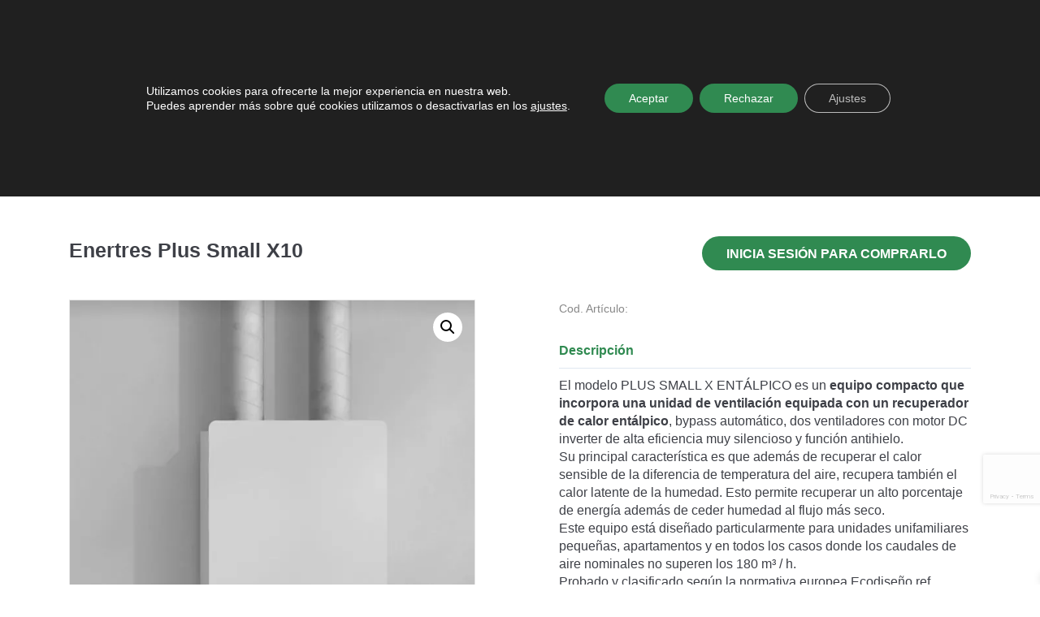

--- FILE ---
content_type: text/html; charset=UTF-8
request_url: https://enertres.com/producto/enertres-plus-small-x10/
body_size: 36857
content:
<!DOCTYPE html>
<html lang="es-ES" prefix="og: https://ogp.me/ns#">
<head>
	<meta charset="UTF-8">
	<link rel="profile" href="http://gmpg.org/xfn/11">
	<link rel="pingback" href="https://enertres.com/xmlrpc.php">
	<meta name="viewport" content="width=device-width,initial-scale=1.0" />
	<link rel="alternate" hreflang="es" href="https://enertres.com/producto/enertres-plus-small-x10/" />
<link rel="alternate" hreflang="x-default" href="https://enertres.com/producto/enertres-plus-small-x10/" />
	<link data-minify="1" rel="preload" href="https://enertres.com/wp-content/cache/min/1/gh/fancyapps/fancybox@3.5.7/dist/jquery.fancybox.min.css?ver=1746715270" as="style">
	<link data-minify="1" rel="preload" href="https://enertres.com/wp-content/cache/min/1/releases/v5.13.0/css/all.css?ver=1746715270" as="style">
	
<!-- Optimización en motores de búsqueda por Rank Math PRO -  https://rankmath.com/ -->
<title>Enertres Plus Small X10 - Enertres</title><link rel="preload" data-rocket-preload as="image" href="https://enertres.com/wp-content/webp-express/webp-images/uploads/2023/07/SMAL-1.jpg.webp" fetchpriority="high">
<meta name="description" content="Características:"/>
<meta name="robots" content="follow, index, max-snippet:-1, max-video-preview:-1, max-image-preview:large"/>
<link rel="canonical" href="https://enertres.com/producto/enertres-plus-small-x10/" />
<meta property="og:locale" content="es_ES" />
<meta property="og:type" content="product" />
<meta property="og:title" content="Enertres Plus Small X10 - Enertres" />
<meta property="og:description" content="Características:" />
<meta property="og:url" content="https://enertres.com/producto/enertres-plus-small-x10/" />
<meta property="og:site_name" content="Enertres" />
<meta property="og:updated_time" content="2023-07-28T11:42:16+02:00" />
<meta property="og:image" content="https://enertres.com/wp-content/uploads/2023/07/SMAL-1.jpg" />
<meta property="og:image:secure_url" content="https://enertres.com/wp-content/uploads/2023/07/SMAL-1.jpg" />
<meta property="og:image:width" content="618" />
<meta property="og:image:height" content="822" />
<meta property="og:image:alt" content="Plus Small X" />
<meta property="og:image:type" content="image/jpeg" />
<meta property="product:price:currency" content="EUR" />
<meta property="product:availability" content="instock" />
<meta name="twitter:card" content="summary_large_image" />
<meta name="twitter:title" content="Enertres Plus Small X10 - Enertres" />
<meta name="twitter:description" content="Características:" />
<meta name="twitter:site" content="@enertres" />
<meta name="twitter:creator" content="@enertres" />
<meta name="twitter:image" content="https://enertres.com/wp-content/uploads/2023/07/SMAL-1.jpg" />
<meta name="twitter:label1" content="Precio" />
<meta name="twitter:data1" content="0,00&euro;" />
<meta name="twitter:label2" content="Disponibilidad" />
<meta name="twitter:data2" content="Hay existencias" />
<script type="application/ld+json" class="rank-math-schema-pro">{"@context":"https://schema.org","@graph":[{"@type":"Organization","@id":"https://enertres.com/#organization","name":"Enertres","url":"https://enertres.com","sameAs":["https://www.facebook.com/enertres/","https://twitter.com/enertres"]},{"@type":"WebSite","@id":"https://enertres.com/#website","url":"https://enertres.com","name":"Enertres","publisher":{"@id":"https://enertres.com/#organization"},"inLanguage":"es"},{"@type":"ImageObject","@id":"https://enertres.com/wp-content/uploads/2023/07/SMAL-1.jpg","url":"https://enertres.com/wp-content/uploads/2023/07/SMAL-1.jpg","width":"618","height":"822","inLanguage":"es"},{"@type":"BreadcrumbList","@id":"https://enertres.com/producto/enertres-plus-small-x10/#breadcrumb","itemListElement":[{"@type":"ListItem","position":"1","item":{"@id":"https://enertres.com","name":"Inicio"}},{"@type":"ListItem","position":"2","item":{"@id":"https://enertres.com/categoria-producto/ventilacion-mecanica-controlada/","name":"Ventilaci\u00f3n mec\u00e1nica controlada"}},{"@type":"ListItem","position":"3","item":{"@id":"https://enertres.com/producto/enertres-plus-small-x10/","name":"Enertres Plus Small X10"}}]},{"@type":"ItemPage","@id":"https://enertres.com/producto/enertres-plus-small-x10/#webpage","url":"https://enertres.com/producto/enertres-plus-small-x10/","name":"Enertres Plus Small X10 - Enertres","datePublished":"2023-07-28T11:42:15+02:00","dateModified":"2023-07-28T11:42:16+02:00","isPartOf":{"@id":"https://enertres.com/#website"},"primaryImageOfPage":{"@id":"https://enertres.com/wp-content/uploads/2023/07/SMAL-1.jpg"},"inLanguage":"es","breadcrumb":{"@id":"https://enertres.com/producto/enertres-plus-small-x10/#breadcrumb"}},{"@type":"Product","name":"Enertres Plus Small X10 - Enertres","description":"Caracter\u00edsticas:","category":"Ventilaci\u00f3n mec\u00e1nica controlada","mainEntityOfPage":{"@id":"https://enertres.com/producto/enertres-plus-small-x10/#webpage"},"image":[{"@type":"ImageObject","url":"https://enertres.com/wp-content/uploads/2023/07/SMAL-1.jpg","height":"822","width":"618"},{"@type":"ImageObject","url":"https://enertres.com/wp-content/uploads/2023/07/SMALL-MEDIDAS.jpg","height":"784","width":"677"}],"@id":"https://enertres.com/producto/enertres-plus-small-x10/#richSnippet"}]}</script>
<!-- /Plugin Rank Math WordPress SEO -->

<link rel='dns-prefetch' href='//static.addtoany.com' />
<link rel='dns-prefetch' href='//cdn.jsdelivr.net' />
<link rel='dns-prefetch' href='//use.fontawesome.com' />

<link rel="alternate" type="application/rss+xml" title="Enertres &raquo; Feed" href="https://enertres.com/feed/" />
<link rel="alternate" type="application/rss+xml" title="Enertres &raquo; Feed de los comentarios" href="https://enertres.com/comments/feed/" />
<style id='wp-emoji-styles-inline-css' type='text/css'>

	img.wp-smiley, img.emoji {
		display: inline !important;
		border: none !important;
		box-shadow: none !important;
		height: 1em !important;
		width: 1em !important;
		margin: 0 0.07em !important;
		vertical-align: -0.1em !important;
		background: none !important;
		padding: 0 !important;
	}
</style>
<link rel='stylesheet' id='wp-block-library-css' href='https://enertres.com/wp-includes/css/dist/block-library/style.min.css?ver=a389198d1d05f6bd376bf7262be0e878' type='text/css' media='all' />
<style id='rank-math-toc-block-style-inline-css' type='text/css'>
.wp-block-rank-math-toc-block nav ol{counter-reset:item}.wp-block-rank-math-toc-block nav ol li{display:block}.wp-block-rank-math-toc-block nav ol li:before{content:counters(item, ".") ". ";counter-increment:item}

</style>
<link rel='stylesheet' id='wp-components-css' href='https://enertres.com/wp-includes/css/dist/components/style.min.css?ver=a389198d1d05f6bd376bf7262be0e878' type='text/css' media='all' />
<link rel='stylesheet' id='wp-preferences-css' href='https://enertres.com/wp-includes/css/dist/preferences/style.min.css?ver=a389198d1d05f6bd376bf7262be0e878' type='text/css' media='all' />
<link rel='stylesheet' id='wp-block-editor-css' href='https://enertres.com/wp-includes/css/dist/block-editor/style.min.css?ver=a389198d1d05f6bd376bf7262be0e878' type='text/css' media='all' />
<link rel='stylesheet' id='wp-reusable-blocks-css' href='https://enertres.com/wp-includes/css/dist/reusable-blocks/style.min.css?ver=a389198d1d05f6bd376bf7262be0e878' type='text/css' media='all' />
<link rel='stylesheet' id='wp-patterns-css' href='https://enertres.com/wp-includes/css/dist/patterns/style.min.css?ver=a389198d1d05f6bd376bf7262be0e878' type='text/css' media='all' />
<link rel='stylesheet' id='wp-editor-css' href='https://enertres.com/wp-includes/css/dist/editor/style.min.css?ver=a389198d1d05f6bd376bf7262be0e878' type='text/css' media='all' />
<link data-minify="1" rel='stylesheet' id='hacce-blocks-css' href='https://enertres.com/wp-content/cache/min/1/wp-content/plugins/hacce-blocks/dist/blocks.style.build.css?ver=1746715270' type='text/css' media='all' />
<style id='classic-theme-styles-inline-css' type='text/css'>
/*! This file is auto-generated */
.wp-block-button__link{color:#fff;background-color:#32373c;border-radius:9999px;box-shadow:none;text-decoration:none;padding:calc(.667em + 2px) calc(1.333em + 2px);font-size:1.125em}.wp-block-file__button{background:#32373c;color:#fff;text-decoration:none}
</style>
<style id='global-styles-inline-css' type='text/css'>
body{--wp--preset--color--black: #000000;--wp--preset--color--cyan-bluish-gray: #abb8c3;--wp--preset--color--white: #FFF;--wp--preset--color--pale-pink: #f78da7;--wp--preset--color--vivid-red: #cf2e2e;--wp--preset--color--luminous-vivid-orange: #ff6900;--wp--preset--color--luminous-vivid-amber: #fcb900;--wp--preset--color--light-green-cyan: #7bdcb5;--wp--preset--color--vivid-green-cyan: #00d084;--wp--preset--color--pale-cyan-blue: #8ed1fc;--wp--preset--color--vivid-cyan-blue: #0693e3;--wp--preset--color--vivid-purple: #9b51e0;--wp--preset--color--dark-gray: #111;--wp--preset--color--light-gray: #767676;--wp--preset--color--main: #ff5253;--wp--preset--gradient--vivid-cyan-blue-to-vivid-purple: linear-gradient(135deg,rgba(6,147,227,1) 0%,rgb(155,81,224) 100%);--wp--preset--gradient--light-green-cyan-to-vivid-green-cyan: linear-gradient(135deg,rgb(122,220,180) 0%,rgb(0,208,130) 100%);--wp--preset--gradient--luminous-vivid-amber-to-luminous-vivid-orange: linear-gradient(135deg,rgba(252,185,0,1) 0%,rgba(255,105,0,1) 100%);--wp--preset--gradient--luminous-vivid-orange-to-vivid-red: linear-gradient(135deg,rgba(255,105,0,1) 0%,rgb(207,46,46) 100%);--wp--preset--gradient--very-light-gray-to-cyan-bluish-gray: linear-gradient(135deg,rgb(238,238,238) 0%,rgb(169,184,195) 100%);--wp--preset--gradient--cool-to-warm-spectrum: linear-gradient(135deg,rgb(74,234,220) 0%,rgb(151,120,209) 20%,rgb(207,42,186) 40%,rgb(238,44,130) 60%,rgb(251,105,98) 80%,rgb(254,248,76) 100%);--wp--preset--gradient--blush-light-purple: linear-gradient(135deg,rgb(255,206,236) 0%,rgb(152,150,240) 100%);--wp--preset--gradient--blush-bordeaux: linear-gradient(135deg,rgb(254,205,165) 0%,rgb(254,45,45) 50%,rgb(107,0,62) 100%);--wp--preset--gradient--luminous-dusk: linear-gradient(135deg,rgb(255,203,112) 0%,rgb(199,81,192) 50%,rgb(65,88,208) 100%);--wp--preset--gradient--pale-ocean: linear-gradient(135deg,rgb(255,245,203) 0%,rgb(182,227,212) 50%,rgb(51,167,181) 100%);--wp--preset--gradient--electric-grass: linear-gradient(135deg,rgb(202,248,128) 0%,rgb(113,206,126) 100%);--wp--preset--gradient--midnight: linear-gradient(135deg,rgb(2,3,129) 0%,rgb(40,116,252) 100%);--wp--preset--font-size--small: 13px;--wp--preset--font-size--medium: 20px;--wp--preset--font-size--large: 36px;--wp--preset--font-size--x-large: 42px;--wp--preset--font-family--inter: "Inter", sans-serif;--wp--preset--font-family--cardo: Cardo;--wp--preset--spacing--20: 0.44rem;--wp--preset--spacing--30: 0.67rem;--wp--preset--spacing--40: 1rem;--wp--preset--spacing--50: 1.5rem;--wp--preset--spacing--60: 2.25rem;--wp--preset--spacing--70: 3.38rem;--wp--preset--spacing--80: 5.06rem;--wp--preset--shadow--natural: 6px 6px 9px rgba(0, 0, 0, 0.2);--wp--preset--shadow--deep: 12px 12px 50px rgba(0, 0, 0, 0.4);--wp--preset--shadow--sharp: 6px 6px 0px rgba(0, 0, 0, 0.2);--wp--preset--shadow--outlined: 6px 6px 0px -3px rgba(255, 255, 255, 1), 6px 6px rgba(0, 0, 0, 1);--wp--preset--shadow--crisp: 6px 6px 0px rgba(0, 0, 0, 1);}:where(.is-layout-flex){gap: 0.5em;}:where(.is-layout-grid){gap: 0.5em;}body .is-layout-flex{display: flex;}body .is-layout-flex{flex-wrap: wrap;align-items: center;}body .is-layout-flex > *{margin: 0;}body .is-layout-grid{display: grid;}body .is-layout-grid > *{margin: 0;}:where(.wp-block-columns.is-layout-flex){gap: 2em;}:where(.wp-block-columns.is-layout-grid){gap: 2em;}:where(.wp-block-post-template.is-layout-flex){gap: 1.25em;}:where(.wp-block-post-template.is-layout-grid){gap: 1.25em;}.has-black-color{color: var(--wp--preset--color--black) !important;}.has-cyan-bluish-gray-color{color: var(--wp--preset--color--cyan-bluish-gray) !important;}.has-white-color{color: var(--wp--preset--color--white) !important;}.has-pale-pink-color{color: var(--wp--preset--color--pale-pink) !important;}.has-vivid-red-color{color: var(--wp--preset--color--vivid-red) !important;}.has-luminous-vivid-orange-color{color: var(--wp--preset--color--luminous-vivid-orange) !important;}.has-luminous-vivid-amber-color{color: var(--wp--preset--color--luminous-vivid-amber) !important;}.has-light-green-cyan-color{color: var(--wp--preset--color--light-green-cyan) !important;}.has-vivid-green-cyan-color{color: var(--wp--preset--color--vivid-green-cyan) !important;}.has-pale-cyan-blue-color{color: var(--wp--preset--color--pale-cyan-blue) !important;}.has-vivid-cyan-blue-color{color: var(--wp--preset--color--vivid-cyan-blue) !important;}.has-vivid-purple-color{color: var(--wp--preset--color--vivid-purple) !important;}.has-black-background-color{background-color: var(--wp--preset--color--black) !important;}.has-cyan-bluish-gray-background-color{background-color: var(--wp--preset--color--cyan-bluish-gray) !important;}.has-white-background-color{background-color: var(--wp--preset--color--white) !important;}.has-pale-pink-background-color{background-color: var(--wp--preset--color--pale-pink) !important;}.has-vivid-red-background-color{background-color: var(--wp--preset--color--vivid-red) !important;}.has-luminous-vivid-orange-background-color{background-color: var(--wp--preset--color--luminous-vivid-orange) !important;}.has-luminous-vivid-amber-background-color{background-color: var(--wp--preset--color--luminous-vivid-amber) !important;}.has-light-green-cyan-background-color{background-color: var(--wp--preset--color--light-green-cyan) !important;}.has-vivid-green-cyan-background-color{background-color: var(--wp--preset--color--vivid-green-cyan) !important;}.has-pale-cyan-blue-background-color{background-color: var(--wp--preset--color--pale-cyan-blue) !important;}.has-vivid-cyan-blue-background-color{background-color: var(--wp--preset--color--vivid-cyan-blue) !important;}.has-vivid-purple-background-color{background-color: var(--wp--preset--color--vivid-purple) !important;}.has-black-border-color{border-color: var(--wp--preset--color--black) !important;}.has-cyan-bluish-gray-border-color{border-color: var(--wp--preset--color--cyan-bluish-gray) !important;}.has-white-border-color{border-color: var(--wp--preset--color--white) !important;}.has-pale-pink-border-color{border-color: var(--wp--preset--color--pale-pink) !important;}.has-vivid-red-border-color{border-color: var(--wp--preset--color--vivid-red) !important;}.has-luminous-vivid-orange-border-color{border-color: var(--wp--preset--color--luminous-vivid-orange) !important;}.has-luminous-vivid-amber-border-color{border-color: var(--wp--preset--color--luminous-vivid-amber) !important;}.has-light-green-cyan-border-color{border-color: var(--wp--preset--color--light-green-cyan) !important;}.has-vivid-green-cyan-border-color{border-color: var(--wp--preset--color--vivid-green-cyan) !important;}.has-pale-cyan-blue-border-color{border-color: var(--wp--preset--color--pale-cyan-blue) !important;}.has-vivid-cyan-blue-border-color{border-color: var(--wp--preset--color--vivid-cyan-blue) !important;}.has-vivid-purple-border-color{border-color: var(--wp--preset--color--vivid-purple) !important;}.has-vivid-cyan-blue-to-vivid-purple-gradient-background{background: var(--wp--preset--gradient--vivid-cyan-blue-to-vivid-purple) !important;}.has-light-green-cyan-to-vivid-green-cyan-gradient-background{background: var(--wp--preset--gradient--light-green-cyan-to-vivid-green-cyan) !important;}.has-luminous-vivid-amber-to-luminous-vivid-orange-gradient-background{background: var(--wp--preset--gradient--luminous-vivid-amber-to-luminous-vivid-orange) !important;}.has-luminous-vivid-orange-to-vivid-red-gradient-background{background: var(--wp--preset--gradient--luminous-vivid-orange-to-vivid-red) !important;}.has-very-light-gray-to-cyan-bluish-gray-gradient-background{background: var(--wp--preset--gradient--very-light-gray-to-cyan-bluish-gray) !important;}.has-cool-to-warm-spectrum-gradient-background{background: var(--wp--preset--gradient--cool-to-warm-spectrum) !important;}.has-blush-light-purple-gradient-background{background: var(--wp--preset--gradient--blush-light-purple) !important;}.has-blush-bordeaux-gradient-background{background: var(--wp--preset--gradient--blush-bordeaux) !important;}.has-luminous-dusk-gradient-background{background: var(--wp--preset--gradient--luminous-dusk) !important;}.has-pale-ocean-gradient-background{background: var(--wp--preset--gradient--pale-ocean) !important;}.has-electric-grass-gradient-background{background: var(--wp--preset--gradient--electric-grass) !important;}.has-midnight-gradient-background{background: var(--wp--preset--gradient--midnight) !important;}.has-small-font-size{font-size: var(--wp--preset--font-size--small) !important;}.has-medium-font-size{font-size: var(--wp--preset--font-size--medium) !important;}.has-large-font-size{font-size: var(--wp--preset--font-size--large) !important;}.has-x-large-font-size{font-size: var(--wp--preset--font-size--x-large) !important;}
.wp-block-navigation a:where(:not(.wp-element-button)){color: inherit;}
:where(.wp-block-post-template.is-layout-flex){gap: 1.25em;}:where(.wp-block-post-template.is-layout-grid){gap: 1.25em;}
:where(.wp-block-columns.is-layout-flex){gap: 2em;}:where(.wp-block-columns.is-layout-grid){gap: 2em;}
.wp-block-pullquote{font-size: 1.5em;line-height: 1.6;}
</style>
<link data-minify="1" rel='stylesheet' id='wpml-blocks-css' href='https://enertres.com/wp-content/cache/min/1/wp-content/plugins/sitepress-multilingual-cms/dist/css/blocks/styles.css?ver=1746715270' type='text/css' media='all' />
<link data-minify="1" rel='stylesheet' id='cf7-material-design-css' href='https://enertres.com/wp-content/cache/min/1/wp-content/plugins/material-design-for-contact-form-7/assets/css/cf7-material-design.css?ver=1746715270' type='text/css' media='all' />
<link rel='stylesheet' id='photoswipe-css' href='https://enertres.com/wp-content/cache/background-css/enertres.com/wp-content/plugins/woocommerce/assets/css/photoswipe/photoswipe.min.css?ver=9.1.2&wpr_t=1768941636' type='text/css' media='all' />
<link rel='stylesheet' id='photoswipe-default-skin-css' href='https://enertres.com/wp-content/cache/background-css/enertres.com/wp-content/plugins/woocommerce/assets/css/photoswipe/default-skin/default-skin.min.css?ver=9.1.2&wpr_t=1768941636' type='text/css' media='all' />
<link data-minify="1" rel='stylesheet' id='woocommerce-layout-css' href='https://enertres.com/wp-content/cache/min/1/wp-content/plugins/woocommerce/assets/css/woocommerce-layout.css?ver=1746715270' type='text/css' media='all' />
<link data-minify="1" rel='stylesheet' id='woocommerce-smallscreen-css' href='https://enertres.com/wp-content/cache/min/1/wp-content/plugins/woocommerce/assets/css/woocommerce-smallscreen.css?ver=1746715270' type='text/css' media='only screen and (max-width: 768px)' />
<link data-minify="1" rel='stylesheet' id='woocommerce-general-css' href='https://enertres.com/wp-content/cache/background-css/enertres.com/wp-content/cache/min/1/wp-content/plugins/woocommerce/assets/css/woocommerce.css?ver=1746715270&wpr_t=1768941636' type='text/css' media='all' />
<style id='woocommerce-inline-inline-css' type='text/css'>
.woocommerce form .form-row .required { visibility: visible; }
</style>
<link data-minify="1" rel='stylesheet' id='contact-form-7-css' href='https://enertres.com/wp-content/cache/min/1/wp-content/plugins/contact-form-7/includes/css/styles.css?ver=1746715270' type='text/css' media='all' />
<link rel='stylesheet' id='wpcf7-redirect-script-frontend-css' href='https://enertres.com/wp-content/plugins/wpcf7-redirect/build/css/wpcf7-redirect-frontend.min.css?ver=1.1' type='text/css' media='all' />
<link rel='stylesheet' id='wpml-legacy-horizontal-list-0-css' href='https://enertres.com/wp-content/plugins/sitepress-multilingual-cms/templates/language-switchers/legacy-list-horizontal/style.min.css?ver=1' type='text/css' media='all' />
<link data-minify="1" rel='stylesheet' id='xoo-wsc-fonts-css' href='https://enertres.com/wp-content/cache/min/1/wp-content/plugins/side-cart-woocommerce/assets/css/xoo-wsc-fonts.css?ver=1746715270' type='text/css' media='all' />
<link data-minify="1" rel='stylesheet' id='xoo-wsc-style-css' href='https://enertres.com/wp-content/cache/min/1/wp-content/plugins/side-cart-woocommerce/assets/css/xoo-wsc-style.css?ver=1746715270' type='text/css' media='all' />
<style id='xoo-wsc-style-inline-css' type='text/css'>



 

.xoo-wsc-footer{
	background-color: #ffffff;
	color: #3e4047;
	padding: 6px 20px;
	box-shadow: 0 -1px 10px #0000001a;
}

.xoo-wsc-footer, .xoo-wsc-footer a, .xoo-wsc-footer .amount{
	font-size: 16px;
}

.xoo-wsc-btn .amount{
	color: #000000}

.xoo-wsc-btn:hover .amount{
	color: #000000;
}

.xoo-wsc-ft-buttons-cont{
	grid-template-columns: auto;
}

.xoo-wsc-basket{
	bottom: 12px;
	right: 0px;
	background-color: #ffffff;
	color: #000000;
	box-shadow: 0 1px 4px 0;
	border-radius: 50%;
	display: none;
	width: 60px;
	height: 60px;
}


.xoo-wsc-bki{
	font-size: 30px}

.xoo-wsc-items-count{
	top: -12px;
	left: -12px;
}

.xoo-wsc-items-count{
	background-color: #000000;
	color: #ffffff;
}

.xoo-wsc-container, .xoo-wsc-slider{
	max-width: 400px;
	right: -400px;
	top: 0;bottom: 0;
	bottom: 0;
	font-family: }


.xoo-wsc-cart-active .xoo-wsc-container, .xoo-wsc-slider-active .xoo-wsc-slider{
	right: 0;
}


.xoo-wsc-cart-active .xoo-wsc-basket{
	right: 400px;
}

.xoo-wsc-slider{
	right: -400px;
}

span.xoo-wsch-close {
    font-size: 30px;
    right: 10px;
}

.xoo-wsch-top{
	justify-content: center;
}

.xoo-wsch-text{
	font-size: 24px;
}

.xoo-wsc-header{
	color: ;
	background-color: ;
	border-bottom: 2px solid #eee;
}


.xoo-wsc-body{
	background-color: #ffffff;
}

.xoo-wsc-body, .xoo-wsc-body span.amount, .xoo-wsc-body a{
	font-size: 16px;
	color: #3e4047;
}

.xoo-wsc-product{
	padding: 20px 15px;
	margin: 0;
	border-radius: 0px;
	box-shadow: 0 0;
	background-color: transparent;
}

.xoo-wsc-img-col{
	width: 20%;
}
.xoo-wsc-sum-col{
	width: 80%;
}

.xoo-wsc-sum-col{
	justify-content: center;
}


/** Shortcode **/
.xoo-wsc-sc-count{
	background-color: #000000;
	color: #ffffff;
}

.xoo-wsc-sc-bki{
	font-size: 28px;
	color: 28;
}
.xoo-wsc-sc-cont{
	color: #000000;
}


.xoo-wsc-product dl.variation {
	display: block;
}
</style>
<link rel='stylesheet' id='bootstrap-css' href='https://enertres.com/wp-content/themes/enertres/css/bootstrap/dist/css/bootstrap.min.css?ver=3.0.1' type='text/css' media='all' />
<link data-minify="1" rel='stylesheet' id='mdb-css' href='https://enertres.com/wp-content/cache/background-css/enertres.com/wp-content/cache/min/1/wp-content/themes/enertres/css/mdbootstrap/css/mdb.min.css?ver=1746715270&wpr_t=1768941636' type='text/css' media='all' />
<link data-minify="1" rel='stylesheet' id='tiny_style-css' href='https://enertres.com/wp-content/cache/min/1/wp-content/themes/enertres/inc/tiny/tiny-slider.css?ver=1746715270' type='text/css' media='all' />
<link data-minify="1" rel='stylesheet' id='fancybox-css' href='https://enertres.com/wp-content/cache/min/1/gh/fancyapps/fancybox@3.5.7/dist/jquery.fancybox.min.css?ver=1746715270' type='text/css' media='all' />
<link data-minify="1" rel='stylesheet' id='font-awesome-css' href='https://enertres.com/wp-content/cache/min/1/releases/v5.13.0/css/all.css?ver=1746715270' type='text/css' media='all' />
<link data-minify="1" rel='stylesheet' id='hacce-style-css' href='https://enertres.com/wp-content/cache/background-css/enertres.com/wp-content/cache/min/1/wp-content/themes/enertres/css/custom.css?ver=1746715270&wpr_t=1768941636' type='text/css' media='all' />
<link rel='stylesheet' id='addtoany-css' href='https://enertres.com/wp-content/plugins/add-to-any/addtoany.min.css?ver=1.16' type='text/css' media='all' />
<style id='addtoany-inline-css' type='text/css'>
.addtoany_list a, .widget .addtoany_list a{line-height:1;}
.addtoany_list a:not(.addtoany_special_service)>span{border-radius:50%!important;padding:4px;}
.addtoany_list a:not(.addtoany_special_service)>span.a2a_s_email>svg>path,.addtoany_list a:not(.addtoany_special_service)>span.a2a_s_print>svg>path{fill:#04192d;}
.a2a_mini{width:200px!important;margin-top:5px !important;}
a.a2a_i, i.a2a_i{width:100%!important;}
a.a2a_menu_show_more_less{display:none!important;}
</style>
<link data-minify="1" rel='stylesheet' id='cf7cf-style-css' href='https://enertres.com/wp-content/cache/min/1/wp-content/plugins/cf7-conditional-fields/style.css?ver=1746715270' type='text/css' media='all' />
<link data-minify="1" rel='stylesheet' id='moove_gdpr_frontend-css' href='https://enertres.com/wp-content/cache/min/1/wp-content/plugins/gdpr-cookie-compliance/dist/styles/gdpr-main-nf.css?ver=1746715270' type='text/css' media='all' />
<style id='moove_gdpr_frontend-inline-css' type='text/css'>
				#moove_gdpr_cookie_modal .moove-gdpr-modal-content .moove-gdpr-tab-main h3.tab-title, 
				#moove_gdpr_cookie_modal .moove-gdpr-modal-content .moove-gdpr-tab-main span.tab-title,
				#moove_gdpr_cookie_modal .moove-gdpr-modal-content .moove-gdpr-modal-left-content #moove-gdpr-menu li a, 
				#moove_gdpr_cookie_modal .moove-gdpr-modal-content .moove-gdpr-modal-left-content #moove-gdpr-menu li button,
				#moove_gdpr_cookie_modal .moove-gdpr-modal-content .moove-gdpr-modal-left-content .moove-gdpr-branding-cnt a,
				#moove_gdpr_cookie_modal .moove-gdpr-modal-content .moove-gdpr-modal-footer-content .moove-gdpr-button-holder a.mgbutton, 
				#moove_gdpr_cookie_modal .moove-gdpr-modal-content .moove-gdpr-modal-footer-content .moove-gdpr-button-holder button.mgbutton,
				#moove_gdpr_cookie_modal .cookie-switch .cookie-slider:after, 
				#moove_gdpr_cookie_modal .cookie-switch .slider:after, 
				#moove_gdpr_cookie_modal .switch .cookie-slider:after, 
				#moove_gdpr_cookie_modal .switch .slider:after,
				#moove_gdpr_cookie_info_bar .moove-gdpr-info-bar-container .moove-gdpr-info-bar-content p, 
				#moove_gdpr_cookie_info_bar .moove-gdpr-info-bar-container .moove-gdpr-info-bar-content p a,
				#moove_gdpr_cookie_info_bar .moove-gdpr-info-bar-container .moove-gdpr-info-bar-content a.mgbutton, 
				#moove_gdpr_cookie_info_bar .moove-gdpr-info-bar-container .moove-gdpr-info-bar-content button.mgbutton,
				#moove_gdpr_cookie_modal .moove-gdpr-modal-content .moove-gdpr-tab-main .moove-gdpr-tab-main-content h1, 
				#moove_gdpr_cookie_modal .moove-gdpr-modal-content .moove-gdpr-tab-main .moove-gdpr-tab-main-content h2, 
				#moove_gdpr_cookie_modal .moove-gdpr-modal-content .moove-gdpr-tab-main .moove-gdpr-tab-main-content h3, 
				#moove_gdpr_cookie_modal .moove-gdpr-modal-content .moove-gdpr-tab-main .moove-gdpr-tab-main-content h4, 
				#moove_gdpr_cookie_modal .moove-gdpr-modal-content .moove-gdpr-tab-main .moove-gdpr-tab-main-content h5, 
				#moove_gdpr_cookie_modal .moove-gdpr-modal-content .moove-gdpr-tab-main .moove-gdpr-tab-main-content h6,
				#moove_gdpr_cookie_modal .moove-gdpr-modal-content.moove_gdpr_modal_theme_v2 .moove-gdpr-modal-title .tab-title,
				#moove_gdpr_cookie_modal .moove-gdpr-modal-content.moove_gdpr_modal_theme_v2 .moove-gdpr-tab-main h3.tab-title, 
				#moove_gdpr_cookie_modal .moove-gdpr-modal-content.moove_gdpr_modal_theme_v2 .moove-gdpr-tab-main span.tab-title,
				#moove_gdpr_cookie_modal .moove-gdpr-modal-content.moove_gdpr_modal_theme_v2 .moove-gdpr-branding-cnt a {
				 	font-weight: inherit				}
			#moove_gdpr_cookie_modal,#moove_gdpr_cookie_info_bar,.gdpr_cookie_settings_shortcode_content{font-family:inherit}#moove_gdpr_save_popup_settings_button{background-color:#373737;color:#fff}#moove_gdpr_save_popup_settings_button:hover{background-color:#000}#moove_gdpr_cookie_info_bar .moove-gdpr-info-bar-container .moove-gdpr-info-bar-content a.mgbutton,#moove_gdpr_cookie_info_bar .moove-gdpr-info-bar-container .moove-gdpr-info-bar-content button.mgbutton{background-color:#308a51}#moove_gdpr_cookie_modal .moove-gdpr-modal-content .moove-gdpr-modal-footer-content .moove-gdpr-button-holder a.mgbutton,#moove_gdpr_cookie_modal .moove-gdpr-modal-content .moove-gdpr-modal-footer-content .moove-gdpr-button-holder button.mgbutton,.gdpr_cookie_settings_shortcode_content .gdpr-shr-button.button-green{background-color:#308a51;border-color:#308a51}#moove_gdpr_cookie_modal .moove-gdpr-modal-content .moove-gdpr-modal-footer-content .moove-gdpr-button-holder a.mgbutton:hover,#moove_gdpr_cookie_modal .moove-gdpr-modal-content .moove-gdpr-modal-footer-content .moove-gdpr-button-holder button.mgbutton:hover,.gdpr_cookie_settings_shortcode_content .gdpr-shr-button.button-green:hover{background-color:#fff;color:#308a51}#moove_gdpr_cookie_modal .moove-gdpr-modal-content .moove-gdpr-modal-close i,#moove_gdpr_cookie_modal .moove-gdpr-modal-content .moove-gdpr-modal-close span.gdpr-icon{background-color:#308a51;border:1px solid #308a51}#moove_gdpr_cookie_info_bar span.change-settings-button.focus-g,#moove_gdpr_cookie_info_bar span.change-settings-button:focus,#moove_gdpr_cookie_info_bar button.change-settings-button.focus-g,#moove_gdpr_cookie_info_bar button.change-settings-button:focus{-webkit-box-shadow:0 0 1px 3px #308a51;-moz-box-shadow:0 0 1px 3px #308a51;box-shadow:0 0 1px 3px #308a51}#moove_gdpr_cookie_modal .moove-gdpr-modal-content .moove-gdpr-modal-close i:hover,#moove_gdpr_cookie_modal .moove-gdpr-modal-content .moove-gdpr-modal-close span.gdpr-icon:hover,#moove_gdpr_cookie_info_bar span[data-href]>u.change-settings-button{color:#308a51}#moove_gdpr_cookie_modal .moove-gdpr-modal-content .moove-gdpr-modal-left-content #moove-gdpr-menu li.menu-item-selected a span.gdpr-icon,#moove_gdpr_cookie_modal .moove-gdpr-modal-content .moove-gdpr-modal-left-content #moove-gdpr-menu li.menu-item-selected button span.gdpr-icon{color:inherit}#moove_gdpr_cookie_modal .moove-gdpr-modal-content .moove-gdpr-modal-left-content #moove-gdpr-menu li a span.gdpr-icon,#moove_gdpr_cookie_modal .moove-gdpr-modal-content .moove-gdpr-modal-left-content #moove-gdpr-menu li button span.gdpr-icon{color:inherit}#moove_gdpr_cookie_modal .gdpr-acc-link{line-height:0;font-size:0;color:transparent;position:absolute}#moove_gdpr_cookie_modal .moove-gdpr-modal-content .moove-gdpr-modal-close:hover i,#moove_gdpr_cookie_modal .moove-gdpr-modal-content .moove-gdpr-modal-left-content #moove-gdpr-menu li a,#moove_gdpr_cookie_modal .moove-gdpr-modal-content .moove-gdpr-modal-left-content #moove-gdpr-menu li button,#moove_gdpr_cookie_modal .moove-gdpr-modal-content .moove-gdpr-modal-left-content #moove-gdpr-menu li button i,#moove_gdpr_cookie_modal .moove-gdpr-modal-content .moove-gdpr-modal-left-content #moove-gdpr-menu li a i,#moove_gdpr_cookie_modal .moove-gdpr-modal-content .moove-gdpr-tab-main .moove-gdpr-tab-main-content a:hover,#moove_gdpr_cookie_info_bar.moove-gdpr-dark-scheme .moove-gdpr-info-bar-container .moove-gdpr-info-bar-content a.mgbutton:hover,#moove_gdpr_cookie_info_bar.moove-gdpr-dark-scheme .moove-gdpr-info-bar-container .moove-gdpr-info-bar-content button.mgbutton:hover,#moove_gdpr_cookie_info_bar.moove-gdpr-dark-scheme .moove-gdpr-info-bar-container .moove-gdpr-info-bar-content a:hover,#moove_gdpr_cookie_info_bar.moove-gdpr-dark-scheme .moove-gdpr-info-bar-container .moove-gdpr-info-bar-content button:hover,#moove_gdpr_cookie_info_bar.moove-gdpr-dark-scheme .moove-gdpr-info-bar-container .moove-gdpr-info-bar-content span.change-settings-button:hover,#moove_gdpr_cookie_info_bar.moove-gdpr-dark-scheme .moove-gdpr-info-bar-container .moove-gdpr-info-bar-content button.change-settings-button:hover,#moove_gdpr_cookie_info_bar.moove-gdpr-dark-scheme .moove-gdpr-info-bar-container .moove-gdpr-info-bar-content u.change-settings-button:hover,#moove_gdpr_cookie_info_bar span[data-href]>u.change-settings-button,#moove_gdpr_cookie_info_bar.moove-gdpr-dark-scheme .moove-gdpr-info-bar-container .moove-gdpr-info-bar-content a.mgbutton.focus-g,#moove_gdpr_cookie_info_bar.moove-gdpr-dark-scheme .moove-gdpr-info-bar-container .moove-gdpr-info-bar-content button.mgbutton.focus-g,#moove_gdpr_cookie_info_bar.moove-gdpr-dark-scheme .moove-gdpr-info-bar-container .moove-gdpr-info-bar-content a.focus-g,#moove_gdpr_cookie_info_bar.moove-gdpr-dark-scheme .moove-gdpr-info-bar-container .moove-gdpr-info-bar-content button.focus-g,#moove_gdpr_cookie_info_bar.moove-gdpr-dark-scheme .moove-gdpr-info-bar-container .moove-gdpr-info-bar-content a.mgbutton:focus,#moove_gdpr_cookie_info_bar.moove-gdpr-dark-scheme .moove-gdpr-info-bar-container .moove-gdpr-info-bar-content button.mgbutton:focus,#moove_gdpr_cookie_info_bar.moove-gdpr-dark-scheme .moove-gdpr-info-bar-container .moove-gdpr-info-bar-content a:focus,#moove_gdpr_cookie_info_bar.moove-gdpr-dark-scheme .moove-gdpr-info-bar-container .moove-gdpr-info-bar-content button:focus,#moove_gdpr_cookie_info_bar.moove-gdpr-dark-scheme .moove-gdpr-info-bar-container .moove-gdpr-info-bar-content span.change-settings-button.focus-g,span.change-settings-button:focus,button.change-settings-button.focus-g,button.change-settings-button:focus,#moove_gdpr_cookie_info_bar.moove-gdpr-dark-scheme .moove-gdpr-info-bar-container .moove-gdpr-info-bar-content u.change-settings-button.focus-g,#moove_gdpr_cookie_info_bar.moove-gdpr-dark-scheme .moove-gdpr-info-bar-container .moove-gdpr-info-bar-content u.change-settings-button:focus{color:#308a51}#moove_gdpr_cookie_modal.gdpr_lightbox-hide{display:none}
</style>
<style id='rocket-lazyload-inline-css' type='text/css'>
.rll-youtube-player{position:relative;padding-bottom:56.23%;height:0;overflow:hidden;max-width:100%;}.rll-youtube-player:focus-within{outline: 2px solid currentColor;outline-offset: 5px;}.rll-youtube-player iframe{position:absolute;top:0;left:0;width:100%;height:100%;z-index:100;background:0 0}.rll-youtube-player img{bottom:0;display:block;left:0;margin:auto;max-width:100%;width:100%;position:absolute;right:0;top:0;border:none;height:auto;-webkit-transition:.4s all;-moz-transition:.4s all;transition:.4s all}.rll-youtube-player img:hover{-webkit-filter:brightness(75%)}.rll-youtube-player .play{height:100%;width:100%;left:0;top:0;position:absolute;background:var(--wpr-bg-ca398a09-8c11-4f17-8541-c800edc12b94) no-repeat center;background-color: transparent !important;cursor:pointer;border:none;}.wp-embed-responsive .wp-has-aspect-ratio .rll-youtube-player{position:absolute;padding-bottom:0;width:100%;height:100%;top:0;bottom:0;left:0;right:0}
</style>
<link data-minify="1" rel='stylesheet' id='dnd-upload-cf7-css' href='https://enertres.com/wp-content/cache/min/1/wp-content/plugins/drag-and-drop-multiple-file-upload-contact-form-7/assets/css/dnd-upload-cf7.css?ver=1746715270' type='text/css' media='all' />
<script type="text/javascript" src="https://enertres.com/wp-includes/js/jquery/jquery.min.js?ver=3.7.1" id="jquery-core-js"></script>
<script type="text/javascript" src="https://enertres.com/wp-includes/js/jquery/jquery-migrate.min.js?ver=3.4.1" id="jquery-migrate-js"></script>
<script type="text/javascript" id="jquery-js-after">
/* <![CDATA[ */
if (typeof (window.wpfReadyList) == "undefined") {
			var v = jQuery.fn.jquery;
			if (v && parseInt(v) >= 3 && window.self === window.top) {
				var readyList=[];
				window.originalReadyMethod = jQuery.fn.ready;
				jQuery.fn.ready = function(){
					if(arguments.length && arguments.length > 0 && typeof arguments[0] === "function") {
						readyList.push({"c": this, "a": arguments});
					}
					return window.originalReadyMethod.apply( this, arguments );
				};
				window.wpfReadyList = readyList;
			}}
/* ]]> */
</script>
<script type="text/javascript" id="addtoany-core-js-before">
/* <![CDATA[ */
window.a2a_config=window.a2a_config||{};a2a_config.callbacks=[];a2a_config.overlays=[];a2a_config.templates={};a2a_localize = {
	Share: "Compartir",
	Save: "Guardar",
	Subscribe: "Suscribir",
	Email: "Correo electrónico",
	Bookmark: "Marcador",
	ShowAll: "Mostrar todo",
	ShowLess: "Mostrar menos",
	FindServices: "Encontrar servicio(s)",
	FindAnyServiceToAddTo: "Encuentra al instante cualquier servicio para añadir a",
	PoweredBy: "Funciona con",
	ShareViaEmail: "Compartir por correo electrónico",
	SubscribeViaEmail: "Suscribirse a través de correo electrónico",
	BookmarkInYourBrowser: "Añadir a marcadores de tu navegador",
	BookmarkInstructions: "Presiona «Ctrl+D» o «\u2318+D» para añadir esta página a marcadores",
	AddToYourFavorites: "Añadir a tus favoritos",
	SendFromWebOrProgram: "Enviar desde cualquier dirección o programa de correo electrónico ",
	EmailProgram: "Programa de correo electrónico",
	More: "Más&#8230;",
	ThanksForSharing: "¡Gracias por compartir!",
	ThanksForFollowing: "¡Gracias por seguirnos!"
};

a2a_config.num_services = 5;
a2a_config.prioritize = ["facebook", "twitter", "linkedin", "whatsapp", "email"];
/* ]]> */
</script>
<script type="text/javascript" async src="https://static.addtoany.com/menu/page.js" id="addtoany-core-js"></script>
<script type="text/javascript" async src="https://enertres.com/wp-content/plugins/add-to-any/addtoany.min.js?ver=1.1" id="addtoany-jquery-js"></script>
<script type="text/javascript" src="https://enertres.com/wp-content/plugins/woocommerce/assets/js/jquery-blockui/jquery.blockUI.min.js?ver=2.7.0-wc.9.1.2" id="jquery-blockui-js" defer="defer" data-wp-strategy="defer"></script>
<script type="text/javascript" id="wc-add-to-cart-js-extra">
/* <![CDATA[ */
var wc_add_to_cart_params = {"ajax_url":"\/wp-admin\/admin-ajax.php","wc_ajax_url":"\/?wc-ajax=%%endpoint%%","i18n_view_cart":"Ver carrito","cart_url":"https:\/\/enertres.com\/carrito\/","is_cart":"","cart_redirect_after_add":"no"};
/* ]]> */
</script>
<script type="text/javascript" src="https://enertres.com/wp-content/plugins/woocommerce/assets/js/frontend/add-to-cart.min.js?ver=9.1.2" id="wc-add-to-cart-js" defer="defer" data-wp-strategy="defer"></script>
<script type="text/javascript" src="https://enertres.com/wp-content/plugins/woocommerce/assets/js/zoom/jquery.zoom.min.js?ver=1.7.21-wc.9.1.2" id="zoom-js" defer="defer" data-wp-strategy="defer"></script>
<script type="text/javascript" src="https://enertres.com/wp-content/plugins/woocommerce/assets/js/flexslider/jquery.flexslider.min.js?ver=2.7.2-wc.9.1.2" id="flexslider-js" defer="defer" data-wp-strategy="defer"></script>
<script type="text/javascript" src="https://enertres.com/wp-content/plugins/woocommerce/assets/js/photoswipe/photoswipe.min.js?ver=4.1.1-wc.9.1.2" id="photoswipe-js" defer="defer" data-wp-strategy="defer"></script>
<script type="text/javascript" src="https://enertres.com/wp-content/plugins/woocommerce/assets/js/photoswipe/photoswipe-ui-default.min.js?ver=4.1.1-wc.9.1.2" id="photoswipe-ui-default-js" defer="defer" data-wp-strategy="defer"></script>
<script type="text/javascript" id="wc-single-product-js-extra">
/* <![CDATA[ */
var wc_single_product_params = {"i18n_required_rating_text":"Por favor elige una puntuaci\u00f3n","review_rating_required":"yes","flexslider":{"rtl":false,"animation":"slide","smoothHeight":true,"directionNav":false,"controlNav":"thumbnails","slideshow":false,"animationSpeed":500,"animationLoop":false,"allowOneSlide":false},"zoom_enabled":"1","zoom_options":[],"photoswipe_enabled":"1","photoswipe_options":{"shareEl":false,"closeOnScroll":false,"history":false,"hideAnimationDuration":0,"showAnimationDuration":0},"flexslider_enabled":"1"};
/* ]]> */
</script>
<script type="text/javascript" src="https://enertres.com/wp-content/plugins/woocommerce/assets/js/frontend/single-product.min.js?ver=9.1.2" id="wc-single-product-js" defer="defer" data-wp-strategy="defer"></script>
<script type="text/javascript" src="https://enertres.com/wp-content/plugins/woocommerce/assets/js/js-cookie/js.cookie.min.js?ver=2.1.4-wc.9.1.2" id="js-cookie-js" defer="defer" data-wp-strategy="defer"></script>
<script type="text/javascript" id="woocommerce-js-extra">
/* <![CDATA[ */
var woocommerce_params = {"ajax_url":"\/wp-admin\/admin-ajax.php","wc_ajax_url":"\/?wc-ajax=%%endpoint%%"};
/* ]]> */
</script>
<script type="text/javascript" src="https://enertres.com/wp-content/plugins/woocommerce/assets/js/frontend/woocommerce.min.js?ver=9.1.2" id="woocommerce-js" defer="defer" data-wp-strategy="defer"></script>
<script type="text/javascript" id="xoo-wsc-main-js-js-extra">
/* <![CDATA[ */
var xoo_wsc_params = {"adminurl":"https:\/\/enertres.com\/wp-admin\/admin-ajax.php","wc_ajax_url":"\/?wc-ajax=%%endpoint%%","qtyUpdateDelay":"500","notificationTime":"5000","html":{"successNotice":"<ul class=\"xoo-wsc-notices\"><li class=\"xoo-wsc-notice-success\"><span class=\"xoo-wsc-icon-check_circle\"><\/span>%s%<\/li><\/ul>","errorNotice":"<ul class=\"xoo-wsc-notices\"><li class=\"xoo-wsc-notice-error\"><span class=\"xoo-wsc-icon-cross\"><\/span>%s%<\/li><\/ul>"},"strings":{"maxQtyError":"Solo %s% en existencias","stepQtyError":"Solo se pueden comprar cantidades en m\u00faltiplos de %s%","calculateCheckout":"Por favor, usa el formulario de pago para calcular el env\u00edo","couponEmpty":"Por favor, introduce el c\u00f3digo de promoci\u00f3n"},"isCheckout":"","isCart":"","sliderAutoClose":"1","shippingEnabled":"1","couponsEnabled":"1","autoOpenCart":"yes","addedToCart":"","ajaxAddToCart":"yes","skipAjaxForData":[],"showBasket":"always_hide","flyToCart":"no","productFlyClass":"","refreshCart":"no","fetchDelay":"200","triggerClass":""};
/* ]]> */
</script>
<script data-minify="1" type="text/javascript" src="https://enertres.com/wp-content/cache/min/1/wp-content/plugins/side-cart-woocommerce/assets/js/xoo-wsc-main.js?ver=1746715270" id="xoo-wsc-main-js-js" defer="defer" data-wp-strategy="defer"></script>
<link rel="https://api.w.org/" href="https://enertres.com/wp-json/" /><link rel="alternate" type="application/json" href="https://enertres.com/wp-json/wp/v2/product/11836" /><link rel="EditURI" type="application/rsd+xml" title="RSD" href="https://enertres.com/xmlrpc.php?rsd" />

<link rel='shortlink' href='https://enertres.com/?p=11836' />
<link rel="alternate" type="application/json+oembed" href="https://enertres.com/wp-json/oembed/1.0/embed?url=https%3A%2F%2Fenertres.com%2Fproducto%2Fenertres-plus-small-x10%2F" />
<link rel="alternate" type="text/xml+oembed" href="https://enertres.com/wp-json/oembed/1.0/embed?url=https%3A%2F%2Fenertres.com%2Fproducto%2Fenertres-plus-small-x10%2F&#038;format=xml" />
<meta name="generator" content="WPML ver:4.6.11 stt:66,2;" />
	<noscript><style>.woocommerce-product-gallery{ opacity: 1 !important; }</style></noscript>
	<style id='wp-fonts-local' type='text/css'>
@font-face{font-family:Inter;font-style:normal;font-weight:300 900;font-display:fallback;src:url('https://enertres.com/wp-content/plugins/woocommerce/assets/fonts/Inter-VariableFont_slnt,wght.woff2') format('woff2');font-stretch:normal;}
@font-face{font-family:Cardo;font-style:normal;font-weight:400;font-display:fallback;src:url('https://enertres.com/wp-content/plugins/woocommerce/assets/fonts/cardo_normal_400.woff2') format('woff2');}
</style>
<link rel="icon" href="https://enertres.com/wp-content/uploads/2022/11/icono-verde-Enertres-1-100x100.png" sizes="32x32" />
<link rel="icon" href="https://enertres.com/wp-content/uploads/2022/11/icono-verde-Enertres-1.png" sizes="192x192" />
<link rel="apple-touch-icon" href="https://enertres.com/wp-content/uploads/2022/11/icono-verde-Enertres-1.png" />
<meta name="msapplication-TileImage" content="https://enertres.com/wp-content/uploads/2022/11/icono-verde-Enertres-1.png" />
<noscript><style id="rocket-lazyload-nojs-css">.rll-youtube-player, [data-lazy-src]{display:none !important;}</style></noscript><style id="wpr-lazyload-bg-container"></style><style id="wpr-lazyload-bg-exclusion"></style>
<noscript>
<style id="wpr-lazyload-bg-nostyle">button.pswp__button{--wpr-bg-0eb00f54-3c21-4dce-915d-c7de0971659d: url('https://enertres.com/wp-content/plugins/woocommerce/assets/css/photoswipe/default-skin/default-skin.png');}.pswp__button,.pswp__button--arrow--left:before,.pswp__button--arrow--right:before{--wpr-bg-0cca24b3-5414-4ebd-8a6e-fe545f9e674b: url('https://enertres.com/wp-content/plugins/woocommerce/assets/css/photoswipe/default-skin/default-skin.png');}.pswp__preloader--active .pswp__preloader__icn{--wpr-bg-cd8a1aa3-99cf-4bb2-b817-662204d9925a: url('https://enertres.com/wp-content/plugins/woocommerce/assets/css/photoswipe/default-skin/preloader.gif');}.pswp--svg .pswp__button,.pswp--svg .pswp__button--arrow--left:before,.pswp--svg .pswp__button--arrow--right:before{--wpr-bg-c300d8fb-bb66-4faf-89ab-eeeb2f76f0cd: url('https://enertres.com/wp-content/plugins/woocommerce/assets/css/photoswipe/default-skin/default-skin.svg');}.woocommerce .blockUI.blockOverlay::before{--wpr-bg-cf811ffc-35c5-405d-90ea-5c1d64790fa7: url('https://enertres.com/wp-content/plugins/woocommerce/assets/images/icons/loader.svg');}.woocommerce .loader::before{--wpr-bg-9400b2d0-6c60-479d-a3a7-48dba8786d4c: url('https://enertres.com/wp-content/plugins/woocommerce/assets/images/icons/loader.svg');}#add_payment_method #payment div.payment_box .wc-credit-card-form-card-cvc.visa,#add_payment_method #payment div.payment_box .wc-credit-card-form-card-expiry.visa,#add_payment_method #payment div.payment_box .wc-credit-card-form-card-number.visa,.woocommerce-cart #payment div.payment_box .wc-credit-card-form-card-cvc.visa,.woocommerce-cart #payment div.payment_box .wc-credit-card-form-card-expiry.visa,.woocommerce-cart #payment div.payment_box .wc-credit-card-form-card-number.visa,.woocommerce-checkout #payment div.payment_box .wc-credit-card-form-card-cvc.visa,.woocommerce-checkout #payment div.payment_box .wc-credit-card-form-card-expiry.visa,.woocommerce-checkout #payment div.payment_box .wc-credit-card-form-card-number.visa{--wpr-bg-6c035297-6422-4119-b232-5f8ba0366c62: url('https://enertres.com/wp-content/plugins/woocommerce/assets/images/icons/credit-cards/visa.svg');}#add_payment_method #payment div.payment_box .wc-credit-card-form-card-cvc.mastercard,#add_payment_method #payment div.payment_box .wc-credit-card-form-card-expiry.mastercard,#add_payment_method #payment div.payment_box .wc-credit-card-form-card-number.mastercard,.woocommerce-cart #payment div.payment_box .wc-credit-card-form-card-cvc.mastercard,.woocommerce-cart #payment div.payment_box .wc-credit-card-form-card-expiry.mastercard,.woocommerce-cart #payment div.payment_box .wc-credit-card-form-card-number.mastercard,.woocommerce-checkout #payment div.payment_box .wc-credit-card-form-card-cvc.mastercard,.woocommerce-checkout #payment div.payment_box .wc-credit-card-form-card-expiry.mastercard,.woocommerce-checkout #payment div.payment_box .wc-credit-card-form-card-number.mastercard{--wpr-bg-5b30c8c5-4c40-4cd3-83c4-57f326a893a2: url('https://enertres.com/wp-content/plugins/woocommerce/assets/images/icons/credit-cards/mastercard.svg');}#add_payment_method #payment div.payment_box .wc-credit-card-form-card-cvc.laser,#add_payment_method #payment div.payment_box .wc-credit-card-form-card-expiry.laser,#add_payment_method #payment div.payment_box .wc-credit-card-form-card-number.laser,.woocommerce-cart #payment div.payment_box .wc-credit-card-form-card-cvc.laser,.woocommerce-cart #payment div.payment_box .wc-credit-card-form-card-expiry.laser,.woocommerce-cart #payment div.payment_box .wc-credit-card-form-card-number.laser,.woocommerce-checkout #payment div.payment_box .wc-credit-card-form-card-cvc.laser,.woocommerce-checkout #payment div.payment_box .wc-credit-card-form-card-expiry.laser,.woocommerce-checkout #payment div.payment_box .wc-credit-card-form-card-number.laser{--wpr-bg-a1f127b1-3292-4007-b112-59e602eda34a: url('https://enertres.com/wp-content/plugins/woocommerce/assets/images/icons/credit-cards/laser.svg');}#add_payment_method #payment div.payment_box .wc-credit-card-form-card-cvc.dinersclub,#add_payment_method #payment div.payment_box .wc-credit-card-form-card-expiry.dinersclub,#add_payment_method #payment div.payment_box .wc-credit-card-form-card-number.dinersclub,.woocommerce-cart #payment div.payment_box .wc-credit-card-form-card-cvc.dinersclub,.woocommerce-cart #payment div.payment_box .wc-credit-card-form-card-expiry.dinersclub,.woocommerce-cart #payment div.payment_box .wc-credit-card-form-card-number.dinersclub,.woocommerce-checkout #payment div.payment_box .wc-credit-card-form-card-cvc.dinersclub,.woocommerce-checkout #payment div.payment_box .wc-credit-card-form-card-expiry.dinersclub,.woocommerce-checkout #payment div.payment_box .wc-credit-card-form-card-number.dinersclub{--wpr-bg-3c5712e4-c98e-43a3-bfa3-c721de886e96: url('https://enertres.com/wp-content/plugins/woocommerce/assets/images/icons/credit-cards/diners.svg');}#add_payment_method #payment div.payment_box .wc-credit-card-form-card-cvc.maestro,#add_payment_method #payment div.payment_box .wc-credit-card-form-card-expiry.maestro,#add_payment_method #payment div.payment_box .wc-credit-card-form-card-number.maestro,.woocommerce-cart #payment div.payment_box .wc-credit-card-form-card-cvc.maestro,.woocommerce-cart #payment div.payment_box .wc-credit-card-form-card-expiry.maestro,.woocommerce-cart #payment div.payment_box .wc-credit-card-form-card-number.maestro,.woocommerce-checkout #payment div.payment_box .wc-credit-card-form-card-cvc.maestro,.woocommerce-checkout #payment div.payment_box .wc-credit-card-form-card-expiry.maestro,.woocommerce-checkout #payment div.payment_box .wc-credit-card-form-card-number.maestro{--wpr-bg-8192c794-bcda-4db7-afa2-00182cb5e8e3: url('https://enertres.com/wp-content/plugins/woocommerce/assets/images/icons/credit-cards/maestro.svg');}#add_payment_method #payment div.payment_box .wc-credit-card-form-card-cvc.jcb,#add_payment_method #payment div.payment_box .wc-credit-card-form-card-expiry.jcb,#add_payment_method #payment div.payment_box .wc-credit-card-form-card-number.jcb,.woocommerce-cart #payment div.payment_box .wc-credit-card-form-card-cvc.jcb,.woocommerce-cart #payment div.payment_box .wc-credit-card-form-card-expiry.jcb,.woocommerce-cart #payment div.payment_box .wc-credit-card-form-card-number.jcb,.woocommerce-checkout #payment div.payment_box .wc-credit-card-form-card-cvc.jcb,.woocommerce-checkout #payment div.payment_box .wc-credit-card-form-card-expiry.jcb,.woocommerce-checkout #payment div.payment_box .wc-credit-card-form-card-number.jcb{--wpr-bg-a9ae1b99-a427-4e99-b7f8-56d5dfefd8b3: url('https://enertres.com/wp-content/plugins/woocommerce/assets/images/icons/credit-cards/jcb.svg');}#add_payment_method #payment div.payment_box .wc-credit-card-form-card-cvc.amex,#add_payment_method #payment div.payment_box .wc-credit-card-form-card-expiry.amex,#add_payment_method #payment div.payment_box .wc-credit-card-form-card-number.amex,.woocommerce-cart #payment div.payment_box .wc-credit-card-form-card-cvc.amex,.woocommerce-cart #payment div.payment_box .wc-credit-card-form-card-expiry.amex,.woocommerce-cart #payment div.payment_box .wc-credit-card-form-card-number.amex,.woocommerce-checkout #payment div.payment_box .wc-credit-card-form-card-cvc.amex,.woocommerce-checkout #payment div.payment_box .wc-credit-card-form-card-expiry.amex,.woocommerce-checkout #payment div.payment_box .wc-credit-card-form-card-number.amex{--wpr-bg-779f50f2-6abc-4fe1-91c7-ec5508154c76: url('https://enertres.com/wp-content/plugins/woocommerce/assets/images/icons/credit-cards/amex.svg');}#add_payment_method #payment div.payment_box .wc-credit-card-form-card-cvc.discover,#add_payment_method #payment div.payment_box .wc-credit-card-form-card-expiry.discover,#add_payment_method #payment div.payment_box .wc-credit-card-form-card-number.discover,.woocommerce-cart #payment div.payment_box .wc-credit-card-form-card-cvc.discover,.woocommerce-cart #payment div.payment_box .wc-credit-card-form-card-expiry.discover,.woocommerce-cart #payment div.payment_box .wc-credit-card-form-card-number.discover,.woocommerce-checkout #payment div.payment_box .wc-credit-card-form-card-cvc.discover,.woocommerce-checkout #payment div.payment_box .wc-credit-card-form-card-expiry.discover,.woocommerce-checkout #payment div.payment_box .wc-credit-card-form-card-number.discover{--wpr-bg-c186c3fe-6f6c-45cf-8979-1d5f7e647a6a: url('https://enertres.com/wp-content/plugins/woocommerce/assets/images/icons/credit-cards/discover.svg');}.pattern-1{--wpr-bg-0b4b3d6a-0890-42e7-a895-5011e3325738: url('https://enertres.com/wp-content/themes/enertres/css/mdbootstrap/img/overlays/01.png');}.pattern-2{--wpr-bg-aafdd2ce-88e0-4e4e-9706-793d9e4f63a7: url('https://enertres.com/wp-content/themes/enertres/css/mdbootstrap/img/overlays/02.png');}.pattern-3{--wpr-bg-3252e85b-5d3f-4981-883d-13b73032b3df: url('https://enertres.com/wp-content/themes/enertres/css/mdbootstrap/img/overlays/03.png');}.pattern-4{--wpr-bg-c07ae36a-8e50-4e76-8a49-55ebeecabe5f: url('https://enertres.com/wp-content/themes/enertres/css/mdbootstrap/img/overlays/04.png');}.pattern-5{--wpr-bg-0a572324-e839-4d73-9697-04646bff671d: url('https://enertres.com/wp-content/themes/enertres/css/mdbootstrap/img/overlays/05.png');}.pattern-6{--wpr-bg-7f80b117-bb49-4526-ae25-e99ec58f40a9: url('https://enertres.com/wp-content/themes/enertres/css/mdbootstrap/img/overlays/06.png');}.pattern-7{--wpr-bg-5953bd35-d982-4180-a64e-0ecaf2ae7e62: url('https://enertres.com/wp-content/themes/enertres/css/mdbootstrap/img/overlays/07.png');}.pattern-8{--wpr-bg-a109532f-bdf3-44ad-a620-4f2dfffbce25: url('https://enertres.com/wp-content/themes/enertres/css/mdbootstrap/img/overlays/08.png');}.pattern-9{--wpr-bg-2e31f249-b23b-47c1-b954-37ab5e9cd4fd: url('https://enertres.com/wp-content/themes/enertres/css/mdbootstrap/img/overlays/09.png');}.carousel .carousel-control-prev-icon{--wpr-bg-7280ec46-0cd0-4a73-a591-0d6d6e1eae92: url('https://enertres.com/wp-content/themes/enertres/css/mdbootstrap/img/svg/arrow_left.svg');}.carousel .carousel-control-next-icon{--wpr-bg-4ea46e42-5f02-4437-b47f-2a95560a17cd: url('https://enertres.com/wp-content/themes/enertres/css/mdbootstrap/img/svg/arrow_right.svg');}.btn-pdf:before{--wpr-bg-26800e3a-f156-481d-9e48-1df17109e1fb: url('https://enertres.com/wp-content/themes/enertres/images/pdf.svg');}#masthead .navbar .navbar-collapse .header-menu ul li>a:after{--wpr-bg-189d112c-acb4-47f9-8df3-f6de628bc549: url('https://enertres.com/wp-content/themes/enertres/images/nav-flecha.svg');}#masthead .navbar .navbar-collapse .header-menu ul li>a:hover:after,#masthead .navbar .navbar-collapse .header-menu ul li>a:focus:after{--wpr-bg-887c4d0d-99c1-406f-ab6e-431a9ba1e09a: url('https://enertres.com/wp-content/themes/enertres/images/nav-flecha-hover.svg');}#masthead .navbar .navbar-collapse .header-menu ul li.active>a:after,#masthead .navbar .navbar-collapse .header-menu ul li.current-menu-ancestor>a:after{--wpr-bg-9c8c561c-7f35-4130-90b2-379026942d4b: url('https://enertres.com/wp-content/themes/enertres/images/nav-flecha-hover.svg');}#masthead .navbar .navbar-collapse .header-menu ul li.menu-productos a:after{--wpr-bg-a3d13a6a-f3f7-4b72-970e-60417fe97ef4: url('https://enertres.com/wp-content/themes/enertres/images/nav-flecha-hover.svg');}#masthead .navbar .navbar-collapse .header-menu ul li.menu-productos a:hover:after{--wpr-bg-1bbfc31e-1d58-430d-91c1-5a34206b797a: url('https://enertres.com/wp-content/themes/enertres/images/nav-flecha-prod-hover.svg');}#particularesTabla .row .col-lg-6:last-child:before,#particularesTabla .row .col-lg-12:last-child:before{--wpr-bg-6fa41aac-21fa-4d23-adb6-aca63c85e0a4: url('https://enertres.com/wp-content/themes/enertres/images/check-circle.svg');}#promotoresList .list-check p:before{--wpr-bg-d0c8e97f-3aa0-4672-a000-34a87299a462: url('https://enertres.com/wp-content/themes/enertres/images/check-circle.svg');}#estudioFormulario .wp-block-column .box-shadow ul li:before{--wpr-bg-c9312ee5-bf74-42a3-933f-5835d6251467: url('https://enertres.com/wp-content/themes/enertres/images/check-circle.svg');}#contactoDelegaciones .delegacion .direccion:before{--wpr-bg-9783f44e-985f-4f06-9777-44c08b035cce: url('https://enertres.com/wp-content/themes/enertres/images/ico-location.svg');}#contactoDelegaciones .delegacion .telefono:before{--wpr-bg-dab56d0a-9793-45d7-9981-919cc38c79aa: url('https://enertres.com/wp-content/themes/enertres/images/ico-phone.svg');}#contactoDelegaciones .delegacion .mail:before{--wpr-bg-219d353d-ed43-4293-ab25-f466be6185a7: url('https://enertres.com/wp-content/themes/enertres/images/ico-mail.svg');}.single-post .postInfo .postTitle .compartir a:after{--wpr-bg-e1a14354-67c8-4632-a729-8333dba92a17: url('https://enertres.com/wp-content/uploads/2021/09/compartir.png');}#cf7md-form .cf7md-file--btn.mdc-button--raised:before{--wpr-bg-5ff9fb15-b66b-4267-9502-a2d4aed83659: url('https://enertres.com/wp-content/themes/enertres/images/paperclip.svg');}.popover-casa .close-popover .img{--wpr-bg-93b146bb-7128-4a27-9b37-cf769760cb25: url('https://enertres.com/wp-content/themes/enertres/images/cerrar-popover.svg');}.rll-youtube-player .play{--wpr-bg-ca398a09-8c11-4f17-8541-c800edc12b94: url('https://enertres.com/wp-content/plugins/wp-rocket/assets/img/youtube.png');}</style>
</noscript>
<script type="application/javascript">const rocket_pairs = [{"selector":"button.pswp__button","style":"button.pswp__button{--wpr-bg-0eb00f54-3c21-4dce-915d-c7de0971659d: url('https:\/\/enertres.com\/wp-content\/plugins\/woocommerce\/assets\/css\/photoswipe\/default-skin\/default-skin.png');}","hash":"0eb00f54-3c21-4dce-915d-c7de0971659d","url":"https:\/\/enertres.com\/wp-content\/plugins\/woocommerce\/assets\/css\/photoswipe\/default-skin\/default-skin.png"},{"selector":".pswp__button,.pswp__button--arrow--left,.pswp__button--arrow--right","style":".pswp__button,.pswp__button--arrow--left:before,.pswp__button--arrow--right:before{--wpr-bg-0cca24b3-5414-4ebd-8a6e-fe545f9e674b: url('https:\/\/enertres.com\/wp-content\/plugins\/woocommerce\/assets\/css\/photoswipe\/default-skin\/default-skin.png');}","hash":"0cca24b3-5414-4ebd-8a6e-fe545f9e674b","url":"https:\/\/enertres.com\/wp-content\/plugins\/woocommerce\/assets\/css\/photoswipe\/default-skin\/default-skin.png"},{"selector":".pswp__preloader--active .pswp__preloader__icn","style":".pswp__preloader--active .pswp__preloader__icn{--wpr-bg-cd8a1aa3-99cf-4bb2-b817-662204d9925a: url('https:\/\/enertres.com\/wp-content\/plugins\/woocommerce\/assets\/css\/photoswipe\/default-skin\/preloader.gif');}","hash":"cd8a1aa3-99cf-4bb2-b817-662204d9925a","url":"https:\/\/enertres.com\/wp-content\/plugins\/woocommerce\/assets\/css\/photoswipe\/default-skin\/preloader.gif"},{"selector":".pswp--svg .pswp__button,.pswp--svg .pswp__button--arrow--left,.pswp--svg .pswp__button--arrow--right","style":".pswp--svg .pswp__button,.pswp--svg .pswp__button--arrow--left:before,.pswp--svg .pswp__button--arrow--right:before{--wpr-bg-c300d8fb-bb66-4faf-89ab-eeeb2f76f0cd: url('https:\/\/enertres.com\/wp-content\/plugins\/woocommerce\/assets\/css\/photoswipe\/default-skin\/default-skin.svg');}","hash":"c300d8fb-bb66-4faf-89ab-eeeb2f76f0cd","url":"https:\/\/enertres.com\/wp-content\/plugins\/woocommerce\/assets\/css\/photoswipe\/default-skin\/default-skin.svg"},{"selector":".woocommerce .blockUI.blockOverlay","style":".woocommerce .blockUI.blockOverlay::before{--wpr-bg-cf811ffc-35c5-405d-90ea-5c1d64790fa7: url('https:\/\/enertres.com\/wp-content\/plugins\/woocommerce\/assets\/images\/icons\/loader.svg');}","hash":"cf811ffc-35c5-405d-90ea-5c1d64790fa7","url":"https:\/\/enertres.com\/wp-content\/plugins\/woocommerce\/assets\/images\/icons\/loader.svg"},{"selector":".woocommerce .loader","style":".woocommerce .loader::before{--wpr-bg-9400b2d0-6c60-479d-a3a7-48dba8786d4c: url('https:\/\/enertres.com\/wp-content\/plugins\/woocommerce\/assets\/images\/icons\/loader.svg');}","hash":"9400b2d0-6c60-479d-a3a7-48dba8786d4c","url":"https:\/\/enertres.com\/wp-content\/plugins\/woocommerce\/assets\/images\/icons\/loader.svg"},{"selector":"#add_payment_method #payment div.payment_box .wc-credit-card-form-card-cvc.visa,#add_payment_method #payment div.payment_box .wc-credit-card-form-card-expiry.visa,#add_payment_method #payment div.payment_box .wc-credit-card-form-card-number.visa,.woocommerce-cart #payment div.payment_box .wc-credit-card-form-card-cvc.visa,.woocommerce-cart #payment div.payment_box .wc-credit-card-form-card-expiry.visa,.woocommerce-cart #payment div.payment_box .wc-credit-card-form-card-number.visa,.woocommerce-checkout #payment div.payment_box .wc-credit-card-form-card-cvc.visa,.woocommerce-checkout #payment div.payment_box .wc-credit-card-form-card-expiry.visa,.woocommerce-checkout #payment div.payment_box .wc-credit-card-form-card-number.visa","style":"#add_payment_method #payment div.payment_box .wc-credit-card-form-card-cvc.visa,#add_payment_method #payment div.payment_box .wc-credit-card-form-card-expiry.visa,#add_payment_method #payment div.payment_box .wc-credit-card-form-card-number.visa,.woocommerce-cart #payment div.payment_box .wc-credit-card-form-card-cvc.visa,.woocommerce-cart #payment div.payment_box .wc-credit-card-form-card-expiry.visa,.woocommerce-cart #payment div.payment_box .wc-credit-card-form-card-number.visa,.woocommerce-checkout #payment div.payment_box .wc-credit-card-form-card-cvc.visa,.woocommerce-checkout #payment div.payment_box .wc-credit-card-form-card-expiry.visa,.woocommerce-checkout #payment div.payment_box .wc-credit-card-form-card-number.visa{--wpr-bg-6c035297-6422-4119-b232-5f8ba0366c62: url('https:\/\/enertres.com\/wp-content\/plugins\/woocommerce\/assets\/images\/icons\/credit-cards\/visa.svg');}","hash":"6c035297-6422-4119-b232-5f8ba0366c62","url":"https:\/\/enertres.com\/wp-content\/plugins\/woocommerce\/assets\/images\/icons\/credit-cards\/visa.svg"},{"selector":"#add_payment_method #payment div.payment_box .wc-credit-card-form-card-cvc.mastercard,#add_payment_method #payment div.payment_box .wc-credit-card-form-card-expiry.mastercard,#add_payment_method #payment div.payment_box .wc-credit-card-form-card-number.mastercard,.woocommerce-cart #payment div.payment_box .wc-credit-card-form-card-cvc.mastercard,.woocommerce-cart #payment div.payment_box .wc-credit-card-form-card-expiry.mastercard,.woocommerce-cart #payment div.payment_box .wc-credit-card-form-card-number.mastercard,.woocommerce-checkout #payment div.payment_box .wc-credit-card-form-card-cvc.mastercard,.woocommerce-checkout #payment div.payment_box .wc-credit-card-form-card-expiry.mastercard,.woocommerce-checkout #payment div.payment_box .wc-credit-card-form-card-number.mastercard","style":"#add_payment_method #payment div.payment_box .wc-credit-card-form-card-cvc.mastercard,#add_payment_method #payment div.payment_box .wc-credit-card-form-card-expiry.mastercard,#add_payment_method #payment div.payment_box .wc-credit-card-form-card-number.mastercard,.woocommerce-cart #payment div.payment_box .wc-credit-card-form-card-cvc.mastercard,.woocommerce-cart #payment div.payment_box .wc-credit-card-form-card-expiry.mastercard,.woocommerce-cart #payment div.payment_box .wc-credit-card-form-card-number.mastercard,.woocommerce-checkout #payment div.payment_box .wc-credit-card-form-card-cvc.mastercard,.woocommerce-checkout #payment div.payment_box .wc-credit-card-form-card-expiry.mastercard,.woocommerce-checkout #payment div.payment_box .wc-credit-card-form-card-number.mastercard{--wpr-bg-5b30c8c5-4c40-4cd3-83c4-57f326a893a2: url('https:\/\/enertres.com\/wp-content\/plugins\/woocommerce\/assets\/images\/icons\/credit-cards\/mastercard.svg');}","hash":"5b30c8c5-4c40-4cd3-83c4-57f326a893a2","url":"https:\/\/enertres.com\/wp-content\/plugins\/woocommerce\/assets\/images\/icons\/credit-cards\/mastercard.svg"},{"selector":"#add_payment_method #payment div.payment_box .wc-credit-card-form-card-cvc.laser,#add_payment_method #payment div.payment_box .wc-credit-card-form-card-expiry.laser,#add_payment_method #payment div.payment_box .wc-credit-card-form-card-number.laser,.woocommerce-cart #payment div.payment_box .wc-credit-card-form-card-cvc.laser,.woocommerce-cart #payment div.payment_box .wc-credit-card-form-card-expiry.laser,.woocommerce-cart #payment div.payment_box .wc-credit-card-form-card-number.laser,.woocommerce-checkout #payment div.payment_box .wc-credit-card-form-card-cvc.laser,.woocommerce-checkout #payment div.payment_box .wc-credit-card-form-card-expiry.laser,.woocommerce-checkout #payment div.payment_box .wc-credit-card-form-card-number.laser","style":"#add_payment_method #payment div.payment_box .wc-credit-card-form-card-cvc.laser,#add_payment_method #payment div.payment_box .wc-credit-card-form-card-expiry.laser,#add_payment_method #payment div.payment_box .wc-credit-card-form-card-number.laser,.woocommerce-cart #payment div.payment_box .wc-credit-card-form-card-cvc.laser,.woocommerce-cart #payment div.payment_box .wc-credit-card-form-card-expiry.laser,.woocommerce-cart #payment div.payment_box .wc-credit-card-form-card-number.laser,.woocommerce-checkout #payment div.payment_box .wc-credit-card-form-card-cvc.laser,.woocommerce-checkout #payment div.payment_box .wc-credit-card-form-card-expiry.laser,.woocommerce-checkout #payment div.payment_box .wc-credit-card-form-card-number.laser{--wpr-bg-a1f127b1-3292-4007-b112-59e602eda34a: url('https:\/\/enertres.com\/wp-content\/plugins\/woocommerce\/assets\/images\/icons\/credit-cards\/laser.svg');}","hash":"a1f127b1-3292-4007-b112-59e602eda34a","url":"https:\/\/enertres.com\/wp-content\/plugins\/woocommerce\/assets\/images\/icons\/credit-cards\/laser.svg"},{"selector":"#add_payment_method #payment div.payment_box .wc-credit-card-form-card-cvc.dinersclub,#add_payment_method #payment div.payment_box .wc-credit-card-form-card-expiry.dinersclub,#add_payment_method #payment div.payment_box .wc-credit-card-form-card-number.dinersclub,.woocommerce-cart #payment div.payment_box .wc-credit-card-form-card-cvc.dinersclub,.woocommerce-cart #payment div.payment_box .wc-credit-card-form-card-expiry.dinersclub,.woocommerce-cart #payment div.payment_box .wc-credit-card-form-card-number.dinersclub,.woocommerce-checkout #payment div.payment_box .wc-credit-card-form-card-cvc.dinersclub,.woocommerce-checkout #payment div.payment_box .wc-credit-card-form-card-expiry.dinersclub,.woocommerce-checkout #payment div.payment_box .wc-credit-card-form-card-number.dinersclub","style":"#add_payment_method #payment div.payment_box .wc-credit-card-form-card-cvc.dinersclub,#add_payment_method #payment div.payment_box .wc-credit-card-form-card-expiry.dinersclub,#add_payment_method #payment div.payment_box .wc-credit-card-form-card-number.dinersclub,.woocommerce-cart #payment div.payment_box .wc-credit-card-form-card-cvc.dinersclub,.woocommerce-cart #payment div.payment_box .wc-credit-card-form-card-expiry.dinersclub,.woocommerce-cart #payment div.payment_box .wc-credit-card-form-card-number.dinersclub,.woocommerce-checkout #payment div.payment_box .wc-credit-card-form-card-cvc.dinersclub,.woocommerce-checkout #payment div.payment_box .wc-credit-card-form-card-expiry.dinersclub,.woocommerce-checkout #payment div.payment_box .wc-credit-card-form-card-number.dinersclub{--wpr-bg-3c5712e4-c98e-43a3-bfa3-c721de886e96: url('https:\/\/enertres.com\/wp-content\/plugins\/woocommerce\/assets\/images\/icons\/credit-cards\/diners.svg');}","hash":"3c5712e4-c98e-43a3-bfa3-c721de886e96","url":"https:\/\/enertres.com\/wp-content\/plugins\/woocommerce\/assets\/images\/icons\/credit-cards\/diners.svg"},{"selector":"#add_payment_method #payment div.payment_box .wc-credit-card-form-card-cvc.maestro,#add_payment_method #payment div.payment_box .wc-credit-card-form-card-expiry.maestro,#add_payment_method #payment div.payment_box .wc-credit-card-form-card-number.maestro,.woocommerce-cart #payment div.payment_box .wc-credit-card-form-card-cvc.maestro,.woocommerce-cart #payment div.payment_box .wc-credit-card-form-card-expiry.maestro,.woocommerce-cart #payment div.payment_box .wc-credit-card-form-card-number.maestro,.woocommerce-checkout #payment div.payment_box .wc-credit-card-form-card-cvc.maestro,.woocommerce-checkout #payment div.payment_box .wc-credit-card-form-card-expiry.maestro,.woocommerce-checkout #payment div.payment_box .wc-credit-card-form-card-number.maestro","style":"#add_payment_method #payment div.payment_box .wc-credit-card-form-card-cvc.maestro,#add_payment_method #payment div.payment_box .wc-credit-card-form-card-expiry.maestro,#add_payment_method #payment div.payment_box .wc-credit-card-form-card-number.maestro,.woocommerce-cart #payment div.payment_box .wc-credit-card-form-card-cvc.maestro,.woocommerce-cart #payment div.payment_box .wc-credit-card-form-card-expiry.maestro,.woocommerce-cart #payment div.payment_box .wc-credit-card-form-card-number.maestro,.woocommerce-checkout #payment div.payment_box .wc-credit-card-form-card-cvc.maestro,.woocommerce-checkout #payment div.payment_box .wc-credit-card-form-card-expiry.maestro,.woocommerce-checkout #payment div.payment_box .wc-credit-card-form-card-number.maestro{--wpr-bg-8192c794-bcda-4db7-afa2-00182cb5e8e3: url('https:\/\/enertres.com\/wp-content\/plugins\/woocommerce\/assets\/images\/icons\/credit-cards\/maestro.svg');}","hash":"8192c794-bcda-4db7-afa2-00182cb5e8e3","url":"https:\/\/enertres.com\/wp-content\/plugins\/woocommerce\/assets\/images\/icons\/credit-cards\/maestro.svg"},{"selector":"#add_payment_method #payment div.payment_box .wc-credit-card-form-card-cvc.jcb,#add_payment_method #payment div.payment_box .wc-credit-card-form-card-expiry.jcb,#add_payment_method #payment div.payment_box .wc-credit-card-form-card-number.jcb,.woocommerce-cart #payment div.payment_box .wc-credit-card-form-card-cvc.jcb,.woocommerce-cart #payment div.payment_box .wc-credit-card-form-card-expiry.jcb,.woocommerce-cart #payment div.payment_box .wc-credit-card-form-card-number.jcb,.woocommerce-checkout #payment div.payment_box .wc-credit-card-form-card-cvc.jcb,.woocommerce-checkout #payment div.payment_box .wc-credit-card-form-card-expiry.jcb,.woocommerce-checkout #payment div.payment_box .wc-credit-card-form-card-number.jcb","style":"#add_payment_method #payment div.payment_box .wc-credit-card-form-card-cvc.jcb,#add_payment_method #payment div.payment_box .wc-credit-card-form-card-expiry.jcb,#add_payment_method #payment div.payment_box .wc-credit-card-form-card-number.jcb,.woocommerce-cart #payment div.payment_box .wc-credit-card-form-card-cvc.jcb,.woocommerce-cart #payment div.payment_box .wc-credit-card-form-card-expiry.jcb,.woocommerce-cart #payment div.payment_box .wc-credit-card-form-card-number.jcb,.woocommerce-checkout #payment div.payment_box .wc-credit-card-form-card-cvc.jcb,.woocommerce-checkout #payment div.payment_box .wc-credit-card-form-card-expiry.jcb,.woocommerce-checkout #payment div.payment_box .wc-credit-card-form-card-number.jcb{--wpr-bg-a9ae1b99-a427-4e99-b7f8-56d5dfefd8b3: url('https:\/\/enertres.com\/wp-content\/plugins\/woocommerce\/assets\/images\/icons\/credit-cards\/jcb.svg');}","hash":"a9ae1b99-a427-4e99-b7f8-56d5dfefd8b3","url":"https:\/\/enertres.com\/wp-content\/plugins\/woocommerce\/assets\/images\/icons\/credit-cards\/jcb.svg"},{"selector":"#add_payment_method #payment div.payment_box .wc-credit-card-form-card-cvc.amex,#add_payment_method #payment div.payment_box .wc-credit-card-form-card-expiry.amex,#add_payment_method #payment div.payment_box .wc-credit-card-form-card-number.amex,.woocommerce-cart #payment div.payment_box .wc-credit-card-form-card-cvc.amex,.woocommerce-cart #payment div.payment_box .wc-credit-card-form-card-expiry.amex,.woocommerce-cart #payment div.payment_box .wc-credit-card-form-card-number.amex,.woocommerce-checkout #payment div.payment_box .wc-credit-card-form-card-cvc.amex,.woocommerce-checkout #payment div.payment_box .wc-credit-card-form-card-expiry.amex,.woocommerce-checkout #payment div.payment_box .wc-credit-card-form-card-number.amex","style":"#add_payment_method #payment div.payment_box .wc-credit-card-form-card-cvc.amex,#add_payment_method #payment div.payment_box .wc-credit-card-form-card-expiry.amex,#add_payment_method #payment div.payment_box .wc-credit-card-form-card-number.amex,.woocommerce-cart #payment div.payment_box .wc-credit-card-form-card-cvc.amex,.woocommerce-cart #payment div.payment_box .wc-credit-card-form-card-expiry.amex,.woocommerce-cart #payment div.payment_box .wc-credit-card-form-card-number.amex,.woocommerce-checkout #payment div.payment_box .wc-credit-card-form-card-cvc.amex,.woocommerce-checkout #payment div.payment_box .wc-credit-card-form-card-expiry.amex,.woocommerce-checkout #payment div.payment_box .wc-credit-card-form-card-number.amex{--wpr-bg-779f50f2-6abc-4fe1-91c7-ec5508154c76: url('https:\/\/enertres.com\/wp-content\/plugins\/woocommerce\/assets\/images\/icons\/credit-cards\/amex.svg');}","hash":"779f50f2-6abc-4fe1-91c7-ec5508154c76","url":"https:\/\/enertres.com\/wp-content\/plugins\/woocommerce\/assets\/images\/icons\/credit-cards\/amex.svg"},{"selector":"#add_payment_method #payment div.payment_box .wc-credit-card-form-card-cvc.discover,#add_payment_method #payment div.payment_box .wc-credit-card-form-card-expiry.discover,#add_payment_method #payment div.payment_box .wc-credit-card-form-card-number.discover,.woocommerce-cart #payment div.payment_box .wc-credit-card-form-card-cvc.discover,.woocommerce-cart #payment div.payment_box .wc-credit-card-form-card-expiry.discover,.woocommerce-cart #payment div.payment_box .wc-credit-card-form-card-number.discover,.woocommerce-checkout #payment div.payment_box .wc-credit-card-form-card-cvc.discover,.woocommerce-checkout #payment div.payment_box .wc-credit-card-form-card-expiry.discover,.woocommerce-checkout #payment div.payment_box .wc-credit-card-form-card-number.discover","style":"#add_payment_method #payment div.payment_box .wc-credit-card-form-card-cvc.discover,#add_payment_method #payment div.payment_box .wc-credit-card-form-card-expiry.discover,#add_payment_method #payment div.payment_box .wc-credit-card-form-card-number.discover,.woocommerce-cart #payment div.payment_box .wc-credit-card-form-card-cvc.discover,.woocommerce-cart #payment div.payment_box .wc-credit-card-form-card-expiry.discover,.woocommerce-cart #payment div.payment_box .wc-credit-card-form-card-number.discover,.woocommerce-checkout #payment div.payment_box .wc-credit-card-form-card-cvc.discover,.woocommerce-checkout #payment div.payment_box .wc-credit-card-form-card-expiry.discover,.woocommerce-checkout #payment div.payment_box .wc-credit-card-form-card-number.discover{--wpr-bg-c186c3fe-6f6c-45cf-8979-1d5f7e647a6a: url('https:\/\/enertres.com\/wp-content\/plugins\/woocommerce\/assets\/images\/icons\/credit-cards\/discover.svg');}","hash":"c186c3fe-6f6c-45cf-8979-1d5f7e647a6a","url":"https:\/\/enertres.com\/wp-content\/plugins\/woocommerce\/assets\/images\/icons\/credit-cards\/discover.svg"},{"selector":".pattern-1","style":".pattern-1{--wpr-bg-0b4b3d6a-0890-42e7-a895-5011e3325738: url('https:\/\/enertres.com\/wp-content\/themes\/enertres\/css\/mdbootstrap\/img\/overlays\/01.png');}","hash":"0b4b3d6a-0890-42e7-a895-5011e3325738","url":"https:\/\/enertres.com\/wp-content\/themes\/enertres\/css\/mdbootstrap\/img\/overlays\/01.png"},{"selector":".pattern-2","style":".pattern-2{--wpr-bg-aafdd2ce-88e0-4e4e-9706-793d9e4f63a7: url('https:\/\/enertres.com\/wp-content\/themes\/enertres\/css\/mdbootstrap\/img\/overlays\/02.png');}","hash":"aafdd2ce-88e0-4e4e-9706-793d9e4f63a7","url":"https:\/\/enertres.com\/wp-content\/themes\/enertres\/css\/mdbootstrap\/img\/overlays\/02.png"},{"selector":".pattern-3","style":".pattern-3{--wpr-bg-3252e85b-5d3f-4981-883d-13b73032b3df: url('https:\/\/enertres.com\/wp-content\/themes\/enertres\/css\/mdbootstrap\/img\/overlays\/03.png');}","hash":"3252e85b-5d3f-4981-883d-13b73032b3df","url":"https:\/\/enertres.com\/wp-content\/themes\/enertres\/css\/mdbootstrap\/img\/overlays\/03.png"},{"selector":".pattern-4","style":".pattern-4{--wpr-bg-c07ae36a-8e50-4e76-8a49-55ebeecabe5f: url('https:\/\/enertres.com\/wp-content\/themes\/enertres\/css\/mdbootstrap\/img\/overlays\/04.png');}","hash":"c07ae36a-8e50-4e76-8a49-55ebeecabe5f","url":"https:\/\/enertres.com\/wp-content\/themes\/enertres\/css\/mdbootstrap\/img\/overlays\/04.png"},{"selector":".pattern-5","style":".pattern-5{--wpr-bg-0a572324-e839-4d73-9697-04646bff671d: url('https:\/\/enertres.com\/wp-content\/themes\/enertres\/css\/mdbootstrap\/img\/overlays\/05.png');}","hash":"0a572324-e839-4d73-9697-04646bff671d","url":"https:\/\/enertres.com\/wp-content\/themes\/enertres\/css\/mdbootstrap\/img\/overlays\/05.png"},{"selector":".pattern-6","style":".pattern-6{--wpr-bg-7f80b117-bb49-4526-ae25-e99ec58f40a9: url('https:\/\/enertres.com\/wp-content\/themes\/enertres\/css\/mdbootstrap\/img\/overlays\/06.png');}","hash":"7f80b117-bb49-4526-ae25-e99ec58f40a9","url":"https:\/\/enertres.com\/wp-content\/themes\/enertres\/css\/mdbootstrap\/img\/overlays\/06.png"},{"selector":".pattern-7","style":".pattern-7{--wpr-bg-5953bd35-d982-4180-a64e-0ecaf2ae7e62: url('https:\/\/enertres.com\/wp-content\/themes\/enertres\/css\/mdbootstrap\/img\/overlays\/07.png');}","hash":"5953bd35-d982-4180-a64e-0ecaf2ae7e62","url":"https:\/\/enertres.com\/wp-content\/themes\/enertres\/css\/mdbootstrap\/img\/overlays\/07.png"},{"selector":".pattern-8","style":".pattern-8{--wpr-bg-a109532f-bdf3-44ad-a620-4f2dfffbce25: url('https:\/\/enertres.com\/wp-content\/themes\/enertres\/css\/mdbootstrap\/img\/overlays\/08.png');}","hash":"a109532f-bdf3-44ad-a620-4f2dfffbce25","url":"https:\/\/enertres.com\/wp-content\/themes\/enertres\/css\/mdbootstrap\/img\/overlays\/08.png"},{"selector":".pattern-9","style":".pattern-9{--wpr-bg-2e31f249-b23b-47c1-b954-37ab5e9cd4fd: url('https:\/\/enertres.com\/wp-content\/themes\/enertres\/css\/mdbootstrap\/img\/overlays\/09.png');}","hash":"2e31f249-b23b-47c1-b954-37ab5e9cd4fd","url":"https:\/\/enertres.com\/wp-content\/themes\/enertres\/css\/mdbootstrap\/img\/overlays\/09.png"},{"selector":".carousel .carousel-control-prev-icon","style":".carousel .carousel-control-prev-icon{--wpr-bg-7280ec46-0cd0-4a73-a591-0d6d6e1eae92: url('https:\/\/enertres.com\/wp-content\/themes\/enertres\/css\/mdbootstrap\/img\/svg\/arrow_left.svg');}","hash":"7280ec46-0cd0-4a73-a591-0d6d6e1eae92","url":"https:\/\/enertres.com\/wp-content\/themes\/enertres\/css\/mdbootstrap\/img\/svg\/arrow_left.svg"},{"selector":".carousel .carousel-control-next-icon","style":".carousel .carousel-control-next-icon{--wpr-bg-4ea46e42-5f02-4437-b47f-2a95560a17cd: url('https:\/\/enertres.com\/wp-content\/themes\/enertres\/css\/mdbootstrap\/img\/svg\/arrow_right.svg');}","hash":"4ea46e42-5f02-4437-b47f-2a95560a17cd","url":"https:\/\/enertres.com\/wp-content\/themes\/enertres\/css\/mdbootstrap\/img\/svg\/arrow_right.svg"},{"selector":".btn-pdf","style":".btn-pdf:before{--wpr-bg-26800e3a-f156-481d-9e48-1df17109e1fb: url('https:\/\/enertres.com\/wp-content\/themes\/enertres\/images\/pdf.svg');}","hash":"26800e3a-f156-481d-9e48-1df17109e1fb","url":"https:\/\/enertres.com\/wp-content\/themes\/enertres\/images\/pdf.svg"},{"selector":"#masthead .navbar .navbar-collapse .header-menu ul li>a","style":"#masthead .navbar .navbar-collapse .header-menu ul li>a:after{--wpr-bg-189d112c-acb4-47f9-8df3-f6de628bc549: url('https:\/\/enertres.com\/wp-content\/themes\/enertres\/images\/nav-flecha.svg');}","hash":"189d112c-acb4-47f9-8df3-f6de628bc549","url":"https:\/\/enertres.com\/wp-content\/themes\/enertres\/images\/nav-flecha.svg"},{"selector":"#masthead .navbar .navbar-collapse .header-menu ul li>a","style":"#masthead .navbar .navbar-collapse .header-menu ul li>a:hover:after,#masthead .navbar .navbar-collapse .header-menu ul li>a:focus:after{--wpr-bg-887c4d0d-99c1-406f-ab6e-431a9ba1e09a: url('https:\/\/enertres.com\/wp-content\/themes\/enertres\/images\/nav-flecha-hover.svg');}","hash":"887c4d0d-99c1-406f-ab6e-431a9ba1e09a","url":"https:\/\/enertres.com\/wp-content\/themes\/enertres\/images\/nav-flecha-hover.svg"},{"selector":"#masthead .navbar .navbar-collapse .header-menu ul li.active>a,#masthead .navbar .navbar-collapse .header-menu ul li.current-menu-ancestor>a","style":"#masthead .navbar .navbar-collapse .header-menu ul li.active>a:after,#masthead .navbar .navbar-collapse .header-menu ul li.current-menu-ancestor>a:after{--wpr-bg-9c8c561c-7f35-4130-90b2-379026942d4b: url('https:\/\/enertres.com\/wp-content\/themes\/enertres\/images\/nav-flecha-hover.svg');}","hash":"9c8c561c-7f35-4130-90b2-379026942d4b","url":"https:\/\/enertres.com\/wp-content\/themes\/enertres\/images\/nav-flecha-hover.svg"},{"selector":"#masthead .navbar .navbar-collapse .header-menu ul li.menu-productos a","style":"#masthead .navbar .navbar-collapse .header-menu ul li.menu-productos a:after{--wpr-bg-a3d13a6a-f3f7-4b72-970e-60417fe97ef4: url('https:\/\/enertres.com\/wp-content\/themes\/enertres\/images\/nav-flecha-hover.svg');}","hash":"a3d13a6a-f3f7-4b72-970e-60417fe97ef4","url":"https:\/\/enertres.com\/wp-content\/themes\/enertres\/images\/nav-flecha-hover.svg"},{"selector":"#masthead .navbar .navbar-collapse .header-menu ul li.menu-productos a","style":"#masthead .navbar .navbar-collapse .header-menu ul li.menu-productos a:hover:after{--wpr-bg-1bbfc31e-1d58-430d-91c1-5a34206b797a: url('https:\/\/enertres.com\/wp-content\/themes\/enertres\/images\/nav-flecha-prod-hover.svg');}","hash":"1bbfc31e-1d58-430d-91c1-5a34206b797a","url":"https:\/\/enertres.com\/wp-content\/themes\/enertres\/images\/nav-flecha-prod-hover.svg"},{"selector":"#particularesTabla .row .col-lg-6:last-child,#particularesTabla .row .col-lg-12:last-child","style":"#particularesTabla .row .col-lg-6:last-child:before,#particularesTabla .row .col-lg-12:last-child:before{--wpr-bg-6fa41aac-21fa-4d23-adb6-aca63c85e0a4: url('https:\/\/enertres.com\/wp-content\/themes\/enertres\/images\/check-circle.svg');}","hash":"6fa41aac-21fa-4d23-adb6-aca63c85e0a4","url":"https:\/\/enertres.com\/wp-content\/themes\/enertres\/images\/check-circle.svg"},{"selector":"#promotoresList .list-check p","style":"#promotoresList .list-check p:before{--wpr-bg-d0c8e97f-3aa0-4672-a000-34a87299a462: url('https:\/\/enertres.com\/wp-content\/themes\/enertres\/images\/check-circle.svg');}","hash":"d0c8e97f-3aa0-4672-a000-34a87299a462","url":"https:\/\/enertres.com\/wp-content\/themes\/enertres\/images\/check-circle.svg"},{"selector":"#estudioFormulario .wp-block-column .box-shadow ul li","style":"#estudioFormulario .wp-block-column .box-shadow ul li:before{--wpr-bg-c9312ee5-bf74-42a3-933f-5835d6251467: url('https:\/\/enertres.com\/wp-content\/themes\/enertres\/images\/check-circle.svg');}","hash":"c9312ee5-bf74-42a3-933f-5835d6251467","url":"https:\/\/enertres.com\/wp-content\/themes\/enertres\/images\/check-circle.svg"},{"selector":"#contactoDelegaciones .delegacion .direccion","style":"#contactoDelegaciones .delegacion .direccion:before{--wpr-bg-9783f44e-985f-4f06-9777-44c08b035cce: url('https:\/\/enertres.com\/wp-content\/themes\/enertres\/images\/ico-location.svg');}","hash":"9783f44e-985f-4f06-9777-44c08b035cce","url":"https:\/\/enertres.com\/wp-content\/themes\/enertres\/images\/ico-location.svg"},{"selector":"#contactoDelegaciones .delegacion .telefono","style":"#contactoDelegaciones .delegacion .telefono:before{--wpr-bg-dab56d0a-9793-45d7-9981-919cc38c79aa: url('https:\/\/enertres.com\/wp-content\/themes\/enertres\/images\/ico-phone.svg');}","hash":"dab56d0a-9793-45d7-9981-919cc38c79aa","url":"https:\/\/enertres.com\/wp-content\/themes\/enertres\/images\/ico-phone.svg"},{"selector":"#contactoDelegaciones .delegacion .mail","style":"#contactoDelegaciones .delegacion .mail:before{--wpr-bg-219d353d-ed43-4293-ab25-f466be6185a7: url('https:\/\/enertres.com\/wp-content\/themes\/enertres\/images\/ico-mail.svg');}","hash":"219d353d-ed43-4293-ab25-f466be6185a7","url":"https:\/\/enertres.com\/wp-content\/themes\/enertres\/images\/ico-mail.svg"},{"selector":".single-post .postInfo .postTitle .compartir a","style":".single-post .postInfo .postTitle .compartir a:after{--wpr-bg-e1a14354-67c8-4632-a729-8333dba92a17: url('https:\/\/enertres.com\/wp-content\/uploads\/2021\/09\/compartir.png');}","hash":"e1a14354-67c8-4632-a729-8333dba92a17","url":"https:\/\/enertres.com\/wp-content\/uploads\/2021\/09\/compartir.png"},{"selector":"#cf7md-form .cf7md-file--btn.mdc-button--raised","style":"#cf7md-form .cf7md-file--btn.mdc-button--raised:before{--wpr-bg-5ff9fb15-b66b-4267-9502-a2d4aed83659: url('https:\/\/enertres.com\/wp-content\/themes\/enertres\/images\/paperclip.svg');}","hash":"5ff9fb15-b66b-4267-9502-a2d4aed83659","url":"https:\/\/enertres.com\/wp-content\/themes\/enertres\/images\/paperclip.svg"},{"selector":".popover-casa .close-popover .img","style":".popover-casa .close-popover .img{--wpr-bg-93b146bb-7128-4a27-9b37-cf769760cb25: url('https:\/\/enertres.com\/wp-content\/themes\/enertres\/images\/cerrar-popover.svg');}","hash":"93b146bb-7128-4a27-9b37-cf769760cb25","url":"https:\/\/enertres.com\/wp-content\/themes\/enertres\/images\/cerrar-popover.svg"},{"selector":".rll-youtube-player .play","style":".rll-youtube-player .play{--wpr-bg-ca398a09-8c11-4f17-8541-c800edc12b94: url('https:\/\/enertres.com\/wp-content\/plugins\/wp-rocket\/assets\/img\/youtube.png');}","hash":"ca398a09-8c11-4f17-8541-c800edc12b94","url":"https:\/\/enertres.com\/wp-content\/plugins\/wp-rocket\/assets\/img\/youtube.png"}]; const rocket_excluded_pairs = [];</script></head>

<body class="product-template-default single single-product postid-11836 wp-embed-responsive theme-enertres woocommerce woocommerce-page woocommerce-no-js group-blog">
	<div id="page" class="hfeed site">
		<a class="sr-only sr-only-focusable screen-reader-text" href="#content">Skip to content</a>
		<header id="masthead">
			<div id="topbar">
				<div class="container">
					<div id="block-9" class="widget-topbar widget_block">
<div class="wp-block-hacce-wrapper widget-1">
<p><a href="tel:+34986288377"><span class="fa fa-phone fa-rotate-90"></span> +34 986 288 377</a><a href="mailto:enertres@enertres.com"><span class="fa fa-envelope"></span> enertres@enertres.com</a></p>
</div>
</div><div id="block-10" class="widget-topbar widget_block">
<div class="wp-block-hacce-wrapper text-center widget-2">
<p><a href="/estudio-energetico-gratuito/" data-type="page">SOLICITA TU ESTUDIO GRATUITO</a></p>
</div>
</div><div id="block-11" class="widget-topbar widget_block">
<div class="wp-block-hacce-wrapper text-right widget-3">
<p><a rel="noreferrer noopener" href="https://profesional.enertres.com/" target="_blank">ÁREA PROFESIONAL</a></p>


<div class="widget widget_icl_lang_sel_widget">
<div class="wpml-ls-sidebars-topbar wpml-ls wpml-ls-legacy-list-horizontal">
	<ul><li class="wpml-ls-slot-topbar wpml-ls-item wpml-ls-item-es wpml-ls-current-language wpml-ls-first-item wpml-ls-item-legacy-list-horizontal">
				<a href="https://enertres.com/producto/enertres-plus-small-x10/" class="wpml-ls-link">
                    <span class="wpml-ls-native">ES</span></a>
			</li><li class="wpml-ls-slot-topbar wpml-ls-item wpml-ls-item-pt wpml-ls-last-item wpml-ls-item-legacy-list-horizontal">
				<a href="https://enertres.com/pt/" class="wpml-ls-link">
                    <span class="wpml-ls-native" lang="pt">PT</span></a>
			</li></ul>
</div>
</div></div>
</div>				</div>
			</div>
			<nav class="navbar fixed-top navbar-expand-xl navbar-dark scrolling-navbar">
				<div class="container">
					<div class="d-flex align-items-center justify-content-between position-relative w-100">
						<div>
							<button class="navbar-toggler hamburguer-button" type="button" data-toggle="collapse" data-target="#navbarSupportedContent" aria-controls="navbarSupportedContent" aria-expanded="false" aria-label="Toggle navigation">
								<div class="animated-icon"><span></span><span></span><span></span></div>
							</button>
							<a href="https://enertres.com/informacion-de-subvencion/" class="d-sm-none ml-2" aria-label="Bandera UE">
								<img width="36" height="29" alt="Bandera UE" src="https://enertres.com/wp-content/themes/enertres/images/ue.svg" style="height:25px;">
							</a>
						</div>
						<a class="navbar-brand d-none d-xl-inline-block" href="https://enertres.com/">
							<img width="2550" height="663" src="https://enertres.com/wp-content/webp-express/webp-images/uploads/2022/11/ENERTRES-logo-Horizontal-nuevo-01.png.webp" class="" alt="Enertres Energías Renovables" decoding="async" fetchpriority="high" srcset="https://enertres.com/wp-content/webp-express/webp-images/uploads/2022/11/ENERTRES-logo-Horizontal-nuevo-01.png.webp 2550w,  https://enertres.com/wp-content/webp-express/webp-images/uploads/2022/11/ENERTRES-logo-Horizontal-nuevo-01-300x78.png.webp 300w,  https://enertres.com/wp-content/webp-express/webp-images/uploads/2022/11/ENERTRES-logo-Horizontal-nuevo-01-1024x266.png.webp 1024w,  https://enertres.com/wp-content/webp-express/webp-images/uploads/2022/11/ENERTRES-logo-Horizontal-nuevo-01-768x200.png.webp 768w,  https://enertres.com/wp-content/webp-express/webp-images/uploads/2022/11/ENERTRES-logo-Horizontal-nuevo-01-1536x399.png.webp 1536w,  https://enertres.com/wp-content/webp-express/webp-images/uploads/2022/11/ENERTRES-logo-Horizontal-nuevo-01-2048x532.png.webp 2048w,  https://enertres.com/wp-content/webp-express/webp-images/uploads/2022/11/ENERTRES-logo-Horizontal-nuevo-01-600x156.png.webp 600w" sizes="(max-width: 2550px) 100vw, 2550px" />						</a>
						<a class="navbar-brand d-xl-none" href="https://enertres.com/">
							<img width="2550" height="663" src="https://enertres.com/wp-content/webp-express/webp-images/uploads/2022/11/ENERTRES-logo-Horizontal-nuevo-01.png.webp" class="" alt="Enertres Energías Renovables" decoding="async" srcset="https://enertres.com/wp-content/webp-express/webp-images/uploads/2022/11/ENERTRES-logo-Horizontal-nuevo-01.png.webp 2550w,  https://enertres.com/wp-content/webp-express/webp-images/uploads/2022/11/ENERTRES-logo-Horizontal-nuevo-01-300x78.png.webp 300w,  https://enertres.com/wp-content/webp-express/webp-images/uploads/2022/11/ENERTRES-logo-Horizontal-nuevo-01-1024x266.png.webp 1024w,  https://enertres.com/wp-content/webp-express/webp-images/uploads/2022/11/ENERTRES-logo-Horizontal-nuevo-01-768x200.png.webp 768w,  https://enertres.com/wp-content/webp-express/webp-images/uploads/2022/11/ENERTRES-logo-Horizontal-nuevo-01-1536x399.png.webp 1536w,  https://enertres.com/wp-content/webp-express/webp-images/uploads/2022/11/ENERTRES-logo-Horizontal-nuevo-01-2048x532.png.webp 2048w,  https://enertres.com/wp-content/webp-express/webp-images/uploads/2022/11/ENERTRES-logo-Horizontal-nuevo-01-600x156.png.webp 600w" sizes="(max-width: 2550px) 100vw, 2550px" />						</a>
						<div class="collapse navbar-collapse" id="navbarSupportedContent">
							<form method="get" class="search-form d-flex d-xl-none position-relative" action="https://enertres.com/">
								<span class="fa fa-search position-absolute"></span>
								<input type="text" class="form-control" name="s" required placeholder="Buscar en Enertres">
							</form>
							<div class="header-menu">
								<div class="enlaces">
									<ul id="menu-menu-principal-es" class="navbar-nav"><li id="menu-item-173" class="btn mb-3 d-xl-none menu-item menu-item-type-custom menu-item-object-custom nav-item menu-item-173"><a class="nav-link" title="Área profesional" target="_blank" href="https://profesional.enertres.com/">Área profesional</a></li>
<li id="menu-item-191" class="menu-item menu-item-type-post_type menu-item-object-page nav-item menu-item-191"><a class="nav-link" title="Conócenos" href="https://enertres.com/quienes-somos/">Conócenos</a></li>
<li id="menu-item-96" class="menu-item menu-item-type-post_type menu-item-object-page menu-item-has-children nav-item menu-item-96 dropdown"><a class="nav-link dropdown-toggle" title="Sistemas" href="https://enertres.com/sistemas/" data-toggle="dropdown" aria-haspopup="true">Sistemas <span class="caret"></span></a>
<ul role="menu" class="dropdown-menu">
	<li id="menu-item-159" class="menu-item menu-item-type-post_type menu-item-object-page nav-item menu-item-159"><a class="nav-link" title="Geotermia" href="https://enertres.com/sistemas/geotermia/">Geotermia</a></li>
	<li id="menu-item-160" class="menu-item menu-item-type-post_type menu-item-object-page nav-item menu-item-160"><a class="nav-link" title="Aerotermia" href="https://enertres.com/sistemas/aerotermia/">Aerotermia</a></li>
	<li id="menu-item-158" class="menu-item menu-item-type-post_type menu-item-object-page nav-item menu-item-158"><a class="nav-link" title="Fotovoltaica" href="https://enertres.com/sistemas/fotovoltaica/">Fotovoltaica</a></li>
	<li id="menu-item-155" class="menu-item menu-item-type-post_type menu-item-object-page nav-item menu-item-155"><a class="nav-link" title="Suelo radiante" href="https://enertres.com/sistemas/suelo-radiante/">Suelo radiante</a></li>
	<li id="menu-item-157" class="menu-item menu-item-type-post_type menu-item-object-page nav-item menu-item-157"><a class="nav-link" title="Solar térmica" href="https://enertres.com/sistemas/solar-termica/">Solar térmica</a></li>
	<li id="menu-item-7028" class="menu-item menu-item-type-post_type menu-item-object-page nav-item menu-item-7028"><a class="nav-link" title="Gestor energético" href="https://enertres.com/sistemas/gestor-energetico/">Gestor energético</a></li>
	<li id="menu-item-154" class="menu-item menu-item-type-post_type menu-item-object-page nav-item menu-item-154"><a class="nav-link" title="Ventiloconvectores" href="https://enertres.com/sistemas/ventiloconvectores/">Ventiloconvectores</a></li>
	<li id="menu-item-153" class="menu-item menu-item-type-post_type menu-item-object-page nav-item menu-item-153"><a class="nav-link" title="Recuperadores de calor" href="https://enertres.com/sistemas/recuperadores-de-calor/">Recuperadores de calor</a></li>
</ul>
</li>
<li id="menu-item-95" class="menu-item menu-item-type-post_type menu-item-object-page menu-item-has-children nav-item menu-item-95 dropdown"><a class="nav-link dropdown-toggle" title="Perfiles" href="https://enertres.com/servicios/" data-toggle="dropdown" aria-haspopup="true">Perfiles <span class="caret"></span></a>
<ul role="menu" class="dropdown-menu">
	<li id="menu-item-152" class="menu-item menu-item-type-post_type menu-item-object-page nav-item menu-item-152"><a class="nav-link" title="Particulares y cooperativas" href="https://enertres.com/servicios/particulares-cooperativas/">Particulares y cooperativas</a></li>
	<li id="menu-item-151" class="menu-item menu-item-type-post_type menu-item-object-page nav-item menu-item-151"><a class="nav-link" title="Arquitectos e ingenieros" href="https://enertres.com/servicios/arquitectos-e-ingenieros/">Arquitectos e ingenieros</a></li>
	<li id="menu-item-150" class="menu-item menu-item-type-post_type menu-item-object-page nav-item menu-item-150"><a class="nav-link" title="Instaladores y distribuidores" href="https://enertres.com/servicios/instaladores-y-distribuidores/">Instaladores y distribuidores</a></li>
	<li id="menu-item-149" class="menu-item menu-item-type-post_type menu-item-object-page nav-item menu-item-149"><a class="nav-link" title="Promotores" href="https://enertres.com/servicios/promotores/">Promotores</a></li>
</ul>
</li>
<li id="menu-item-94" class="menu-item menu-item-type-post_type menu-item-object-page nav-item menu-item-94"><a class="nav-link" title="Proyectos" href="https://enertres.com/proyectos/">Proyectos</a></li>
<li id="menu-item-80" class="menu-item menu-item-type-post_type menu-item-object-page nav-item menu-item-80"><a class="nav-link" title="Blog" href="https://enertres.com/blog/">Blog</a></li>
<li id="menu-item-86" class="menu-item menu-item-type-post_type menu-item-object-page menu-item-has-children nav-item menu-item-86 dropdown"><a class="nav-link dropdown-toggle" title="Contacto" href="https://enertres.com/contacto/" data-toggle="dropdown" aria-haspopup="true">Contacto <span class="caret"></span></a>
<ul role="menu" class="dropdown-menu">
	<li id="menu-item-7924" class="menu-item menu-item-type-post_type menu-item-object-page nav-item menu-item-7924"><a class="nav-link" title="Contáctanos" href="https://enertres.com/contacto/">Contáctanos</a></li>
	<li id="menu-item-7936" class="menu-item menu-item-type-post_type menu-item-object-page nav-item menu-item-7936"><a class="nav-link" title="Servicio técnico" href="https://enertres.com/servicio-tecnico/">Servicio técnico</a></li>
</ul>
</li>
<li id="menu-item-93" class="menu-productos menu-item menu-item-type-post_type menu-item-object-page menu-item-has-children current_page_parent nav-item menu-item-93 dropdown"><a class="nav-link dropdown-toggle" title="Productos" href="https://enertres.com/productos-y-equipos-de-energias-renovables-enertres/" data-toggle="dropdown" aria-haspopup="true">Productos <span class="caret"></span></a>
<ul role="menu" class="dropdown-menu">
	<li id="menu-item-163" class="menu-item menu-item-type-taxonomy menu-item-object-product_cat nav-item menu-item-163"><a class="nav-link" title="Bombas de calor aerotérmicas" href="https://enertres.com/categoria-producto/bombas-de-calor-aerotermicas/">Bombas de calor aerotérmicas</a></li>
	<li id="menu-item-164" class="menu-item menu-item-type-taxonomy menu-item-object-product_cat nav-item menu-item-164"><a class="nav-link" title="Bombas de calor geotérmicas" href="https://enertres.com/categoria-producto/bombas-de-calor-geotermicas/">Bombas de calor geotérmicas</a></li>
	<li id="menu-item-169" class="menu-item menu-item-type-taxonomy menu-item-object-product_cat nav-item menu-item-169"><a class="nav-link" title="Suelo radiante" href="https://enertres.com/categoria-producto/suelo-radiante/">Suelo radiante</a></li>
	<li id="menu-item-171" class="menu-item menu-item-type-taxonomy menu-item-object-product_cat nav-item menu-item-171"><a class="nav-link" title="Ventiloconvectores" href="https://enertres.com/categoria-producto/ventiloconvectores/">Ventiloconvectores</a></li>
	<li id="menu-item-6821" class="menu-item menu-item-type-taxonomy menu-item-object-product_cat nav-item menu-item-6821"><a class="nav-link" title="Acumuladores" href="https://enertres.com/categoria-producto/acumuladores/">Acumuladores</a></li>
	<li id="menu-item-166" class="menu-item menu-item-type-taxonomy menu-item-object-product_cat nav-item menu-item-166"><a class="nav-link" title="Fotovoltaica" href="https://enertres.com/categoria-producto/fotovoltaica/">Fotovoltaica</a></li>
	<li id="menu-item-162" class="menu-item menu-item-type-taxonomy menu-item-object-product_cat nav-item menu-item-162"><a class="nav-link" title="Aire acondicionado sin unidad exterior" href="https://enertres.com/categoria-producto/aire-acondicionado-sin-unidad-exterior/">Aire acondicionado sin unidad exterior</a></li>
	<li id="menu-item-6481" class="menu-item menu-item-type-taxonomy menu-item-object-product_cat current-product-ancestor current-menu-parent current-product-parent nav-item menu-item-6481"><a class="nav-link" title="Ventilación mecánica controlada" href="https://enertres.com/categoria-producto/ventilacion-mecanica-controlada/">Ventilación mecánica controlada</a></li>
	<li id="menu-item-5188" class="menu-item menu-item-type-taxonomy menu-item-object-product_cat nav-item menu-item-5188"><a class="nav-link" title="Cargadores de coche eléctrico" href="https://enertres.com/categoria-producto/cargador-coche/">Cargadores de coche eléctrico</a></li>
	<li id="menu-item-167" class="menu-item menu-item-type-taxonomy menu-item-object-product_cat nav-item menu-item-167"><a class="nav-link" title="Solar térmica" href="https://enertres.com/categoria-producto/solar-termica/">Solar térmica</a></li>
</ul>
</li>
</ul>									<div class="idioma d-xl-none">
										
<div class="wpml-ls-statics-shortcode_actions wpml-ls wpml-ls-legacy-list-horizontal">
	<ul><li class="wpml-ls-slot-shortcode_actions wpml-ls-item wpml-ls-item-es wpml-ls-current-language wpml-ls-first-item wpml-ls-item-legacy-list-horizontal">
				<a href="https://enertres.com/producto/enertres-plus-small-x10/" class="wpml-ls-link">
                    <span class="wpml-ls-native">ES</span></a>
			</li><li class="wpml-ls-slot-shortcode_actions wpml-ls-item wpml-ls-item-pt wpml-ls-last-item wpml-ls-item-legacy-list-horizontal">
				<a href="https://enertres.com/pt/" class="wpml-ls-link">
                    <span class="wpml-ls-native" lang="pt">PT</span></a>
			</li></ul>
</div>
									</div>
								</div>
								<div class="container contacto d-xl-none mt-5">
									<div class="row">
										<div class="col-6">
											<a href="tel:+34 986 288 377"><span class="fa fa-phone fa-rotate-90"></span> +34 986 288 377</a>
										</div>
										<div class="col-6 text-right">
											<a href="mailto:enertres@enertres.com"><span class="fa fa-envelope"></span> enertres@enertres.com</a>
										</div>
									</div>
								</div>
							</div>
						</div>
						<div class="iconos ml-0 ml-lg-4">
							

<a href="https://enertres.com/informacion-de-subvencion/" class="d-none d-sm-inline-block mx-2" aria-label="Bandera UE">
	<img width="36" height="29" alt="bandera ue" src="https://enertres.com/wp-content/themes/enertres/images/ue.svg" style="height:24px;">
</a>

<a href="#" class="mx-2 mx-xl-3 ico-buscar d-none d-xl-inline-block" aria-label="Buscador">
	<svg xmlns="http://www.w3.org/2000/svg" width="15.628" height="17" viewBox="0 0 15.628 17"><defs><style>.a{fill:#3e4047;}</style></defs><g transform="translate(1.157)"><path class="a" d="M6.566,13.132a6.566,6.566,0,1,1,6.566-6.566A6.574,6.574,0,0,1,6.566,13.132Zm0-11.256a4.69,4.69,0,1,0,4.69,4.69A4.7,4.7,0,0,0,6.566,1.876Z"/></g><g transform="translate(10.112 10.41)"><path class="a" d="M14.125,17.688a.937.937,0,0,1-.744-.365l-3.64-4.715a.939.939,0,0,1,1.486-1.147l3.64,4.715a.938.938,0,0,1-.742,1.511Z" transform="translate(-9.546 -11.098)"/></g></g></svg>
</a>

	<a href="https://enertres.com/mi-cuenta/" title="Login / Register" class="mx-2 mx-xl-3 ico-usuario">
	<svg xmlns="http://www.w3.org/2000/svg" width="14.284" height="17" viewBox="0 0 14.284 17"><defs><style>.a{fill:#3e4047;}</style></defs><g transform="translate(0 0)"><path class="a" d="M7.6,7.6A3.6,3.6,0,0,1,4,4,3.6,3.6,0,0,0,7.6,7.6Z" transform="translate(-0.402 -0.402)"/><path class="a" d="M7.6,0A3.6,3.6,0,0,0,4,3.6,3.6,3.6,0,0,1,7.6,0Z" transform="translate(-0.402 0)"/><path class="a" d="M11.6,3.6A3.6,3.6,0,0,0,8,0,3.6,3.6,0,0,1,11.6,3.6Z" transform="translate(-0.804 0)"/><path class="a" d="M8,7.6A3.6,3.6,0,0,0,11.6,4,3.6,3.6,0,0,1,8,7.6Z" transform="translate(-0.804 -0.402)"/><path class="a" d="M7.6,7.2A3.6,3.6,0,1,0,4,3.6,3.6,3.6,0,0,0,7.6,7.2Zm0-5.4A1.8,1.8,0,1,1,5.8,3.6,1.8,1.8,0,0,1,7.6,1.8Z" transform="translate(-0.402 0)"/><path class="a" d="M5.579,9.648a8.241,8.241,0,0,1,1.393-.241A8.241,8.241,0,0,0,5.579,9.648Z" transform="translate(-0.561 -0.946)"/><path class="a" d="M8.933,9.43a8.271,8.271,0,0,1,1.081.188A8.271,8.271,0,0,0,8.933,9.43Z" transform="translate(-0.898 -0.948)"/><path class="a" d="M7.858,9.372q-.37,0-.73.031.36-.031.73-.031Z" transform="translate(-0.717 -0.942)"/><path class="a" d="M11.51,10.1c.064.028.13.05.193.079C11.64,10.147,11.574,10.125,11.51,10.1Z" transform="translate(-1.157 -1.015)"/><path class="a" d="M.393,17.057c1.9,2.13,10.917,2.206,13.332.231-1.162.95-3.852,1.427-6.544,1.427C4.28,18.715,1.379,18.162.393,17.057Z" transform="translate(-0.04 -1.715)"/><path class="a" d="M4.362,9.9A6.138,6.138,0,0,0,0,15.485H0A6.138,6.138,0,0,1,4.362,9.9Z" transform="translate(0 -0.995)"/><path class="a" d="M13.3,11.146a6.632,6.632,0,0,1,.693.61A6.632,6.632,0,0,0,13.3,11.146Z" transform="translate(-1.337 -1.12)"/><path class="a" d="M14.19,11.963a5.92,5.92,0,0,1,.959,1.371A5.92,5.92,0,0,0,14.19,11.963Z" transform="translate(-1.427 -1.202)"/><path class="a" d="M7.94,9.372h0a8.583,8.583,0,0,1,.893.052A8.583,8.583,0,0,0,7.94,9.372Z" transform="translate(-0.798 -0.942)"/><path class="a" d="M11.725,10.185a7.259,7.259,0,0,1,1.413.864A7.259,7.259,0,0,0,11.725,10.185Z" transform="translate(-1.179 -1.024)"/><path class="a" d="M14.067,11.824c.039.04.073.085.111.125C14.14,11.909,14.106,11.864,14.067,11.824Z" transform="translate(-1.414 -1.189)"/><path class="a" d="M0,16.109a1.143,1.143,0,0,0,.041.3,1.143,1.143,0,0,1-.041-.3Z" transform="translate(0 -1.619)"/><path class="a" d="M15.813,15.845a5.259,5.259,0,0,0-.561-2.358,5.259,5.259,0,0,1,.561,2.358,1.408,1.408,0,0,1-.6,1.084A1.408,1.408,0,0,0,15.813,15.845Z" transform="translate(-1.53 -1.356)"/><path class="a" d="M10.135,9.639a7.823,7.823,0,0,1,1.237.412A7.823,7.823,0,0,0,10.135,9.639Z" transform="translate(-1.019 -0.969)"/><path class="a" d="M14.284,15.432a5.259,5.259,0,0,0-.561-2.358,5.92,5.92,0,0,0-.959-1.371c-.038-.04-.072-.085-.111-.125a6.632,6.632,0,0,0-.693-.61,7.26,7.26,0,0,0-1.413-.864c-.063-.029-.13-.051-.193-.079a7.823,7.823,0,0,0-1.237-.412,8.271,8.271,0,0,0-1.081-.188,8.583,8.583,0,0,0-.893-.052q-.37,0-.73.031a8.241,8.241,0,0,0-1.393.241c-.224.058-.443.127-.657.2A6.138,6.138,0,0,0,0,15.432a1.143,1.143,0,0,0,.041.3,1.371,1.371,0,0,0,.312.549c.986,1.105,3.887,1.658,6.788,1.658,2.691,0,5.382-.477,6.544-1.427A1.408,1.408,0,0,0,14.284,15.432Zm-3.416.339a17.325,17.325,0,0,1-3.726.372,17.325,17.325,0,0,1-3.726-.372,5.065,5.065,0,0,1-1.608-.592,3.892,3.892,0,0,1,1.448-2.661,5.985,5.985,0,0,1,3.886-1.347,5.989,5.989,0,0,1,3.887,1.347,3.9,3.9,0,0,1,1.447,2.661A5.065,5.065,0,0,1,10.867,15.771Z" transform="translate(0 -0.942)"/></g></svg>
</a>

<a href="#" class="mx-2 mx-xl-3 ico-carrito position-relative xoo-wsc-cart-trigger">

		<span class="badge cart-contents-count hidden">
		0	</span>
	
	<svg xmlns="http://www.w3.org/2000/svg" width="18.49" height="17" viewBox="0 0 18.49 17"><defs><style>.a{fill:#3e4047;}</style></defs><g transform="translate(0 0)"><path class="a" d="M4.219,1.915H17.556a.809.809,0,0,1,.872.553,1,1,0,0,1,.013.486c-.533,2.084-1.079,4.162-1.625,6.239a.744.744,0,0,1-.859.626H5.511a4.8,4.8,0,0,0,.266.792A.783.783,0,0,0,6.5,11c.286.007.579,0,.866,0h8.237a.8.8,0,0,1,.779.413.763.763,0,0,1-.619,1.125,1.392,1.392,0,0,1-.166.007H6.629a2.46,2.46,0,0,1-2.477-1.878c-.1-.413-.146-.839-.22-1.258-.293-1.751-.586-3.509-.879-5.26-.12-.706-.24-1.412-.353-2.117a.511.511,0,0,0-.553-.479c-.446-.007-.9.007-1.345,0A.791.791,0,0,1,.01.55.71.71,0,0,1,.683.017a13.191,13.191,0,0,1,1.778.02A2,2,0,0,1,4.192,1.762C4.2,1.808,4.205,1.848,4.219,1.915Zm12.492,1.6H4.492c.266,1.611.526,3.2.786,4.788H15.459C15.872,6.709,16.291,5.118,16.711,3.513Z" transform="translate(0.024 0.003)"/><path class="a" d="M72.868,192.957a2.131,2.131,0,0,1-2.124,2.131,2.144,2.144,0,1,1,2.124-2.131Zm-2.157.546a.576.576,0,0,0,.579-.559.563.563,0,1,0-1.125-.007A.545.545,0,0,0,70.711,193.5Z" transform="translate(-64.03 -178.094)"/><path class="a" d="M168.968,193.051a2.134,2.134,0,1,1-2.131-2.151A2.144,2.144,0,0,1,168.968,193.051ZM166.245,193a.573.573,0,1,0,.586-.546A.554.554,0,0,0,166.245,193Z" transform="translate(-153.731 -178.188)"/></g></svg>
</a>
						</div>
						<div id="headerSearch" style="display:none;">
							<form method="get" class="search-form d-flex" action="https://enertres.com/">
								<input type="text" class="form-control" name="s" required placeholder="Buscar en Enertres">
								<button type="submit"><span class="fa fa-search"></span></button>
							</form>
						</div>
					</div>
				</div>
			</nav>
		</header>
		<div id="content" class="site-content">
	<div class="container">
		<?php// if (function_exists('rank_math_the_breadcrumbs') && !is_front_page() && !is_page( 'quienes-somos' )) rank_math_the_breadcrumbs(); ?> 
	</div> 
<article id="post-11836" class="post-11836 product type-product status-publish has-post-thumbnail product_cat-ventilacion-mecanica-controlada product_cat-enertres-plus-small-x first instock taxable shipping-taxable product-type-simple">


<div class="espaciado-cabecera"></div>

			<div class="woocommerce">			<div class="single-product" data-product-page-preselected-id="0">
				<div class="woocommerce-notices-wrapper"></div><div class="container">

		<h2 class="h1 py-5 text-center"><strong>Ventilación mecánica controlada</strong></h2>

	
<div class="breadcrumbs_wrap mb-4" typeof="BreadcrumbList" vocab="http://schema.org/">
	</div>

	<div class="row rowTitulo align-items-center">
		<div class="col-xl-6">
			<h1 class="h3"><strong>Enertres Plus Small X10</strong></h1>
		</div>

				<div class="col-xl-6 d-xl-flex justify-content-end">
			<a href="https://enertres.com/mi-cuenta/" class="btn mx-0">
				Inicia sesión para comprarlo			</a>
		</div>

		
	</div>

	<div id="product-11836" class="rowInfo product type-product post-11836 status-publish instock product_cat-ventilacion-mecanica-controlada product_cat-enertres-plus-small-x has-post-thumbnail taxable shipping-taxable product-type-simple">

		<div class="woocommerce-product-gallery woocommerce-product-gallery--with-images woocommerce-product-gallery--columns-4 images" data-columns="4" style="opacity: 0; transition: opacity .25s ease-in-out;">
	<div class="woocommerce-product-gallery__wrapper">
		<div data-thumb="https://enertres.com/wp-content/webp-express/webp-images/uploads/2023/07/SMAL-1-100x100.jpg.webp" data-thumb-alt="" class="woocommerce-product-gallery__image"><a href="https://enertres.com/wp-content/uploads/2023/07/SMAL-1.jpg"><img decoding="async" width="600" height="798" src="https://enertres.com/wp-content/webp-express/webp-images/uploads/2023/07/SMAL-1-600x798.jpg.webp" class="wp-post-image" alt="Enertres Plus Small 10" title="SMAL" data-caption="" data-src="https://enertres.com/wp-content/webp-express/webp-images/uploads/2023/07/SMAL-1.jpg.webp" data-large_image="https://enertres.com/wp-content/webp-express/webp-images/uploads/2023/07/SMAL-1.jpg.webp" data-large_image_width="618" data-large_image_height="822" srcset="https://enertres.com/wp-content/webp-express/webp-images/uploads/2023/07/SMAL-1-600x798.jpg.webp 600w,  https://enertres.com/wp-content/webp-express/webp-images/uploads/2023/07/SMAL-1-226x300.jpg.webp 226w,  https://enertres.com/wp-content/webp-express/webp-images/uploads/2023/07/SMAL-1-300x399.jpg.webp 300w,  https://enertres.com/wp-content/webp-express/webp-images/uploads/2023/07/SMAL-1.jpg.webp 618w" sizes="(max-width: 600px) 100vw, 600px" /></a></div><div data-thumb="https://enertres.com/wp-content/webp-express/webp-images/uploads/2023/07/SMALL-MEDIDAS-100x100.jpg.webp" data-thumb-alt="" class="woocommerce-product-gallery__image"><a href="https://enertres.com/wp-content/uploads/2023/07/SMALL-MEDIDAS.jpg"><img decoding="async" width="600" height="695" src="https://enertres.com/wp-content/webp-express/webp-images/uploads/2023/07/SMALL-MEDIDAS-600x695.jpg.webp" class="" alt="Enertres Plus Small 10" title="SMALL MEDIDAS" data-caption="" data-src="https://enertres.com/wp-content/webp-express/webp-images/uploads/2023/07/SMALL-MEDIDAS.jpg.webp" data-large_image="https://enertres.com/wp-content/webp-express/webp-images/uploads/2023/07/SMALL-MEDIDAS.jpg.webp" data-large_image_width="677" data-large_image_height="784" srcset="https://enertres.com/wp-content/webp-express/webp-images/uploads/2023/07/SMALL-MEDIDAS-600x695.jpg.webp 600w,  https://enertres.com/wp-content/webp-express/webp-images/uploads/2023/07/SMALL-MEDIDAS-259x300.jpg.webp 259w,  https://enertres.com/wp-content/webp-express/webp-images/uploads/2023/07/SMALL-MEDIDAS-300x347.jpg.webp 300w,  https://enertres.com/wp-content/webp-express/webp-images/uploads/2023/07/SMALL-MEDIDAS.jpg.webp 677w" sizes="(max-width: 600px) 100vw, 600px" /></a></div>	</div>
</div>

		<div class="summary entry-summary pl-xl-5">
			<div class="codigo">
				Cod. Artículo: 			</div>
			<table class="table table-description">

				
				
				<tr>
					<th colspan="2">Descripción</th>
				</tr>
				<tr>
					<td colspan="2" class="description"><p>El modelo PLUS SMALL X ENTÁLPICO es un <strong>equipo compacto que incorpora una unidad de ventilación equipada con un recuperador de calor entálpico</strong>, bypass automático, dos ventiladores con motor DC inverter de alta eficiencia muy silencioso y función antihielo.<br />
Su principal característica es que además de recuperar el calor sensible de la diferencia de temperatura del aire, recupera también el calor latente de la humedad. Esto permite recuperar un alto porcentaje de energía además de ceder humedad al flujo más seco.<br />
Este equipo está diseñado particularmente para unidades unifamiliares pequeñas, apartamentos y en todos los casos donde los caudales de aire nominales no superen los 180 m³ / h.<br />
Probado y clasificado según la normativa europea Ecodiseño ref. 1253/2015 y 1254/2014.</p>
<p><strong>Características:</strong></p>
<p>• Intercambiador de polipropileno de flujo cruzado de alto rendimientos .<br />
•<strong> Funcionamiento hasta temperaturas de -20ºC.</strong><br />
<strong>• Clase energética: A.</strong><br />
• Ventilador radial con motor DC inverter.<br />
• Estructura compacta y de altura reducida.<br />
• Función bypass automático.<br />
• Presión sonora máxima a 3 metros 35 dB (A).<br />
• Control remoto a pared con display vía cable .<br />
• Filtro de impulsión y extracción ePM1 80%.<br />
• Diámetro de conexión de 160 mm.<br />
• Plug and Play.<br />
• Cambio de filtro fácil por el panel delantero.<br />
• Control climático para recuperación de la humedad interior.</p>
</td>
				</tr>
			</table>
			<div class="enlaces d-flex justify-content-between mt-4 flex-wrap">
								<a href="https://enertres.com/estudio-energetico-gratuito/" class="text-uppercase">
					Solicita tu estudio energético gratis				</a>
			</div>
		</div>
		<div class="clear"></div>

		<div class="product-container-relacionados">
			<div class="d-flex flex-wrap justify-content-between align-items-end mb-md-5 wow fadeIn">
				<h3><strong>Productos relacionados</strong></h3>
								<a href="https://enertres.com/produtos/" class="btn btn-white">Ver todos los productos</a>
			</div>
			<div class="container-slider">
				<div class="products related-products-slider">

					<div class="item">
	<div class="product type-product post-11837 status-publish instock product_cat-ventilacion-mecanica-controlada product_cat-enertres-plus-small-x has-post-thumbnail taxable shipping-taxable product-type-simple">
		<a href="https://enertres.com/producto/enertres-plus-small-x20/" class="woocommerce-LoopProduct-link woocommerce-loop-product__link"><h2 class="woocommerce-loop-product__title">Enertres Plus Small X20</h2><div class="short-description"></div><div class="imagewrapper"><img decoding="async" width="300" height="399" src="https://enertres.com/wp-content/webp-express/webp-images/uploads/2023/07/SMAL-1-300x399.jpg.webp" class="attachment-woocommerce_thumbnail size-woocommerce_thumbnail" alt="Enertres Plus Small 10" srcset="https://enertres.com/wp-content/webp-express/webp-images/uploads/2023/07/SMAL-1-300x399.jpg.webp 300w,  https://enertres.com/wp-content/webp-express/webp-images/uploads/2023/07/SMAL-1-226x300.jpg.webp 226w,  https://enertres.com/wp-content/webp-express/webp-images/uploads/2023/07/SMAL-1-600x798.jpg.webp 600w,  https://enertres.com/wp-content/webp-express/webp-images/uploads/2023/07/SMAL-1.jpg.webp 618w" sizes="(max-width: 300px) 100vw, 300px" /></div></a>
			<div class="links-producto">
				<a href="https://enertres.com/producto/enertres-plus-small-x20/" title="Enertres Plus Small X20" class="btn btn-link d-inline-block">
					Más información <span class="fa fa-chevron-right"></span>
				</a>
				<a href="https://enertres.com/mi-cuenta/" title="Login/Register" class="btn btn-link d-inline-block">
					Comprar <span class="fa fa-chevron-right"></span>
				</a>
			</div>

				</div>
</div>
<div class="item">
	<div class="product type-product post-11829 status-publish last instock product_cat-ventilacion-mecanica-controlada product_cat-enertres-plus-small has-post-thumbnail taxable shipping-taxable product-type-simple">
		<a href="https://enertres.com/producto/enertres-plus-small-20/" class="woocommerce-LoopProduct-link woocommerce-loop-product__link"><h2 class="woocommerce-loop-product__title">Enertres Plus Small 20</h2><div class="short-description"></div><div class="imagewrapper"><img decoding="async" width="300" height="347" src="https://enertres.com/wp-content/webp-express/webp-images/uploads/2023/07/SMALL-MEDIDAS-1-300x347.jpg.webp" class="attachment-woocommerce_thumbnail size-woocommerce_thumbnail" alt="Enertres Plus Small 20" srcset="https://enertres.com/wp-content/webp-express/webp-images/uploads/2023/07/SMALL-MEDIDAS-1-300x347.jpg.webp 300w,  https://enertres.com/wp-content/webp-express/webp-images/uploads/2023/07/SMALL-MEDIDAS-1-259x300.jpg.webp 259w,  https://enertres.com/wp-content/webp-express/webp-images/uploads/2023/07/SMALL-MEDIDAS-1-600x695.jpg.webp 600w,  https://enertres.com/wp-content/webp-express/webp-images/uploads/2023/07/SMALL-MEDIDAS-1.jpg.webp 677w" sizes="(max-width: 300px) 100vw, 300px" /></div></a>
			<div class="links-producto">
				<a href="https://enertres.com/producto/enertres-plus-small-20/" title="Enertres Plus Small 20" class="btn btn-link d-inline-block">
					Más información <span class="fa fa-chevron-right"></span>
				</a>
				<a href="https://enertres.com/mi-cuenta/" title="Login/Register" class="btn btn-link d-inline-block">
					Comprar <span class="fa fa-chevron-right"></span>
				</a>
			</div>

				</div>
</div>
<div class="item">
	<div class="product type-product post-11822 status-publish first instock product_cat-ventilacion-mecanica-controlada product_cat-enertres-plus-small has-post-thumbnail taxable shipping-taxable product-type-simple">
		<a href="https://enertres.com/producto/enertres-plus-small-10/" class="woocommerce-LoopProduct-link woocommerce-loop-product__link"><h2 class="woocommerce-loop-product__title">Enertres Plus Small 10</h2><div class="short-description"></div><div class="imagewrapper"><img decoding="async" width="300" height="347" src="https://enertres.com/wp-content/webp-express/webp-images/uploads/2023/07/SMALL-MEDIDAS-1-300x347.jpg.webp" class="attachment-woocommerce_thumbnail size-woocommerce_thumbnail" alt="Enertres Plus Small 10" srcset="https://enertres.com/wp-content/webp-express/webp-images/uploads/2023/07/SMALL-MEDIDAS-1-300x347.jpg.webp 300w,  https://enertres.com/wp-content/webp-express/webp-images/uploads/2023/07/SMALL-MEDIDAS-1-259x300.jpg.webp 259w,  https://enertres.com/wp-content/webp-express/webp-images/uploads/2023/07/SMALL-MEDIDAS-1-600x695.jpg.webp 600w,  https://enertres.com/wp-content/webp-express/webp-images/uploads/2023/07/SMALL-MEDIDAS-1.jpg.webp 677w" sizes="(max-width: 300px) 100vw, 300px" /></div></a>
			<div class="links-producto">
				<a href="https://enertres.com/producto/enertres-plus-small-10/" title="Enertres Plus Small 10" class="btn btn-link d-inline-block">
					Más información <span class="fa fa-chevron-right"></span>
				</a>
				<a href="https://enertres.com/mi-cuenta/" title="Login/Register" class="btn btn-link d-inline-block">
					Comprar <span class="fa fa-chevron-right"></span>
				</a>
			</div>

				</div>
</div>
<div class="item">
	<div class="product type-product post-6666 status-publish instock product_cat-ventilacion-mecanica-controlada product_cat-enertres-confort-dry has-post-thumbnail taxable shipping-taxable product-type-simple">
		<a href="https://enertres.com/producto/enertres-confort-dry-60-30dc-vertical/" class="woocommerce-LoopProduct-link woocommerce-loop-product__link"><h2 class="woocommerce-loop-product__title">Enertres Confort Dry 60/30DC Vertical</h2><div class="short-description"><strong>Enertres Confort Dry 60/30DC Vertical</strong>  es un recuperador de calor centralizado con función de recuperación pasiva, deshumidificación, integración en frío activo y batería hidrónica.</div><div class="imagewrapper"><img decoding="async" width="282" height="319" src="https://enertres.com/wp-content/webp-express/webp-images/uploads/2022/04/ENERVENT-CONFORT-DRY.jpg.webp" class="attachment-woocommerce_thumbnail size-woocommerce_thumbnail" alt="enervent confort dry- enertres" srcset="https://enertres.com/wp-content/webp-express/webp-images/uploads/2022/04/ENERVENT-CONFORT-DRY.jpg.webp 282w,  https://enertres.com/wp-content/webp-express/webp-images/uploads/2022/04/ENERVENT-CONFORT-DRY-265x300.jpg.webp 265w" sizes="(max-width: 282px) 100vw, 282px" /></div></a>
			<div class="links-producto">
				<a href="https://enertres.com/producto/enertres-confort-dry-60-30dc-vertical/" title="Enertres Confort Dry 60/30DC Vertical" class="btn btn-link d-inline-block">
					Más información <span class="fa fa-chevron-right"></span>
				</a>
				<a href="https://enertres.com/mi-cuenta/" title="Login/Register" class="btn btn-link d-inline-block">
					Comprar <span class="fa fa-chevron-right"></span>
				</a>
			</div>

				</div>
</div>
<div class="item">
	<div class="product type-product post-6665 status-publish instock product_cat-ventilacion-mecanica-controlada product_cat-enertres-confort-dry has-post-thumbnail taxable shipping-taxable product-type-simple">
		<a href="https://enertres.com/producto/enertres-confort-dry-50-25dc-vertical/" class="woocommerce-LoopProduct-link woocommerce-loop-product__link"><h2 class="woocommerce-loop-product__title">Enertres Confort Dry 50/25DC Vertical</h2><div class="short-description"><strong>Enertres Confort Dry 50/25DC Vertical</strong>  es un recuperador de calor centralizado con función de recuperación pasiva, deshumidificación, integración en frío activo y batería hidrónica.</div><div class="imagewrapper"><img decoding="async" width="282" height="319" src="https://enertres.com/wp-content/webp-express/webp-images/uploads/2022/04/ENERVENT-CONFORT-DRY.jpg.webp" class="attachment-woocommerce_thumbnail size-woocommerce_thumbnail" alt="enervent confort dry- enertres" srcset="https://enertres.com/wp-content/webp-express/webp-images/uploads/2022/04/ENERVENT-CONFORT-DRY.jpg.webp 282w,  https://enertres.com/wp-content/webp-express/webp-images/uploads/2022/04/ENERVENT-CONFORT-DRY-265x300.jpg.webp 265w" sizes="(max-width: 282px) 100vw, 282px" /></div></a>
			<div class="links-producto">
				<a href="https://enertres.com/producto/enertres-confort-dry-50-25dc-vertical/" title="Enertres Confort Dry 50/25DC Vertical" class="btn btn-link d-inline-block">
					Más información <span class="fa fa-chevron-right"></span>
				</a>
				<a href="https://enertres.com/mi-cuenta/" title="Login/Register" class="btn btn-link d-inline-block">
					Comprar <span class="fa fa-chevron-right"></span>
				</a>
			</div>

				</div>
</div>
<div class="item">
	<div class="product type-product post-6662 status-publish last instock product_cat-ventilacion-mecanica-controlada product_cat-enertres-confort-dry has-post-thumbnail taxable shipping-taxable product-type-simple">
		<a href="https://enertres.com/producto/enertres-confort-dry-40-20dc-vertical/" class="woocommerce-LoopProduct-link woocommerce-loop-product__link"><h2 class="woocommerce-loop-product__title">Enertres Confort Dry 40/20DC Vertical</h2><div class="short-description"><strong>Enertres Confort Dry 40/20 DC Vertical</strong>  es un recuperador de calor centralizado con función de recuperación pasiva, deshumidificación, integración en frío activo y batería hidrónica.</div><div class="imagewrapper"><img decoding="async" width="282" height="319" src="https://enertres.com/wp-content/webp-express/webp-images/uploads/2022/04/ENERVENT-CONFORT-DRY.jpg.webp" class="attachment-woocommerce_thumbnail size-woocommerce_thumbnail" alt="enervent confort dry- enertres" srcset="https://enertres.com/wp-content/webp-express/webp-images/uploads/2022/04/ENERVENT-CONFORT-DRY.jpg.webp 282w,  https://enertres.com/wp-content/webp-express/webp-images/uploads/2022/04/ENERVENT-CONFORT-DRY-265x300.jpg.webp 265w" sizes="(max-width: 282px) 100vw, 282px" /></div></a>
			<div class="links-producto">
				<a href="https://enertres.com/producto/enertres-confort-dry-40-20dc-vertical/" title="Enertres Confort Dry 40/20DC Vertical" class="btn btn-link d-inline-block">
					Más información <span class="fa fa-chevron-right"></span>
				</a>
				<a href="https://enertres.com/mi-cuenta/" title="Login/Register" class="btn btn-link d-inline-block">
					Comprar <span class="fa fa-chevron-right"></span>
				</a>
			</div>

				</div>
</div>
<div class="item">
	<div class="product type-product post-6660 status-publish first instock product_cat-ventilacion-mecanica-controlada product_cat-enertres-confort-dry has-post-thumbnail taxable shipping-taxable product-type-simple">
		<a href="https://enertres.com/producto/enertres-confort-dry-30-15dc-vertical/" class="woocommerce-LoopProduct-link woocommerce-loop-product__link"><h2 class="woocommerce-loop-product__title">Enertres Confort Dry 30/15DC Vertical</h2><div class="short-description"><strong>Enertres Confort Dry 30/15DC Vertical</strong>  es un recuperador de calor centralizado con función de recuperación pasiva, deshumidificación, integración en frío activo y batería hidrónica.</div><div class="imagewrapper"><img decoding="async" width="282" height="319" src="https://enertres.com/wp-content/webp-express/webp-images/uploads/2022/04/ENERVENT-CONFORT-DRY.jpg.webp" class="attachment-woocommerce_thumbnail size-woocommerce_thumbnail" alt="enervent confort dry- enertres" srcset="https://enertres.com/wp-content/webp-express/webp-images/uploads/2022/04/ENERVENT-CONFORT-DRY.jpg.webp 282w,  https://enertres.com/wp-content/webp-express/webp-images/uploads/2022/04/ENERVENT-CONFORT-DRY-265x300.jpg.webp 265w" sizes="(max-width: 282px) 100vw, 282px" /></div></a>
			<div class="links-producto">
				<a href="https://enertres.com/producto/enertres-confort-dry-30-15dc-vertical/" title="Enertres Confort Dry 30/15DC Vertical" class="btn btn-link d-inline-block">
					Más información <span class="fa fa-chevron-right"></span>
				</a>
				<a href="https://enertres.com/mi-cuenta/" title="Login/Register" class="btn btn-link d-inline-block">
					Comprar <span class="fa fa-chevron-right"></span>
				</a>
			</div>

				</div>
</div>
<div class="item">
	<div class="product type-product post-6658 status-publish instock product_cat-ventilacion-mecanica-controlada product_cat-enertres-confort-dry has-post-thumbnail taxable shipping-taxable product-type-simple">
		<a href="https://enertres.com/producto/enertres-confort-dry-60-30dc-horizontal/" class="woocommerce-LoopProduct-link woocommerce-loop-product__link"><h2 class="woocommerce-loop-product__title">Enertres Confort Dry 60/30DC Horizontal</h2><div class="short-description">El <strong>Enertres Confort Dry 60/30DC Horizontal</strong>  es un recuperador de calor centralizado con función de recuperación pasiva, deshumidificación, integración en frío activo y batería hidrónica.</div><div class="imagewrapper"><img decoding="async" width="282" height="319" src="https://enertres.com/wp-content/webp-express/webp-images/uploads/2022/04/ENERVENT-CONFORT-DRY.jpg.webp" class="attachment-woocommerce_thumbnail size-woocommerce_thumbnail" alt="enervent confort dry- enertres" srcset="https://enertres.com/wp-content/webp-express/webp-images/uploads/2022/04/ENERVENT-CONFORT-DRY.jpg.webp 282w,  https://enertres.com/wp-content/webp-express/webp-images/uploads/2022/04/ENERVENT-CONFORT-DRY-265x300.jpg.webp 265w" sizes="(max-width: 282px) 100vw, 282px" /></div></a>
			<div class="links-producto">
				<a href="https://enertres.com/producto/enertres-confort-dry-60-30dc-horizontal/" title="Enertres Confort Dry 60/30DC Horizontal" class="btn btn-link d-inline-block">
					Más información <span class="fa fa-chevron-right"></span>
				</a>
				<a href="https://enertres.com/mi-cuenta/" title="Login/Register" class="btn btn-link d-inline-block">
					Comprar <span class="fa fa-chevron-right"></span>
				</a>
			</div>

				</div>
</div>
<div class="item">
	<div class="product type-product post-6656 status-publish instock product_cat-ventilacion-mecanica-controlada product_cat-enertres-confort-dry has-post-thumbnail taxable shipping-taxable product-type-simple">
		<a href="https://enertres.com/producto/enertres-confort-dry-40-20d-horizontal/" class="woocommerce-LoopProduct-link woocommerce-loop-product__link"><h2 class="woocommerce-loop-product__title">Enertres Confort Dry 40/20D Horizontal</h2><div class="short-description"><strong>Enertres Confort Dry 40/20D Horizontal</strong>  es un recuperador de calor centralizado con función de recuperación pasiva, deshumidificación y batería hidrónica.</div><div class="imagewrapper"><img decoding="async" width="282" height="319" src="https://enertres.com/wp-content/webp-express/webp-images/uploads/2022/04/ENERVENT-CONFORT-DRY.jpg.webp" class="attachment-woocommerce_thumbnail size-woocommerce_thumbnail" alt="enervent confort dry- enertres" srcset="https://enertres.com/wp-content/webp-express/webp-images/uploads/2022/04/ENERVENT-CONFORT-DRY.jpg.webp 282w,  https://enertres.com/wp-content/webp-express/webp-images/uploads/2022/04/ENERVENT-CONFORT-DRY-265x300.jpg.webp 265w" sizes="(max-width: 282px) 100vw, 282px" /></div></a>
			<div class="links-producto">
				<a href="https://enertres.com/producto/enertres-confort-dry-40-20d-horizontal/" title="Enertres Confort Dry 40/20D Horizontal" class="btn btn-link d-inline-block">
					Más información <span class="fa fa-chevron-right"></span>
				</a>
				<a href="https://enertres.com/mi-cuenta/" title="Login/Register" class="btn btn-link d-inline-block">
					Comprar <span class="fa fa-chevron-right"></span>
				</a>
			</div>

				</div>
</div>
<div class="item">
	<div class="product type-product post-6654 status-publish last instock product_cat-ventilacion-mecanica-controlada product_cat-enertres-confort-dry has-post-thumbnail taxable shipping-taxable product-type-simple">
		<a href="https://enertres.com/producto/enertres-confort-dry-50-25dc-horizontal/" class="woocommerce-LoopProduct-link woocommerce-loop-product__link"><h2 class="woocommerce-loop-product__title">Enertres Confort Dry 50/25DC Horizontal</h2><div class="short-description"><strong>Enertres Confort Dry 50/25DC Horizontal</strong>  es un recuperador de calor centralizado con función de recuperación pasiva, deshumidificación, integración en frío activo y batería hidrónica.</div><div class="imagewrapper"><img decoding="async" width="282" height="319" src="https://enertres.com/wp-content/webp-express/webp-images/uploads/2022/04/ENERVENT-CONFORT-DRY.jpg.webp" class="attachment-woocommerce_thumbnail size-woocommerce_thumbnail" alt="enervent confort dry- enertres" srcset="https://enertres.com/wp-content/webp-express/webp-images/uploads/2022/04/ENERVENT-CONFORT-DRY.jpg.webp 282w,  https://enertres.com/wp-content/webp-express/webp-images/uploads/2022/04/ENERVENT-CONFORT-DRY-265x300.jpg.webp 265w" sizes="(max-width: 282px) 100vw, 282px" /></div></a>
			<div class="links-producto">
				<a href="https://enertres.com/producto/enertres-confort-dry-50-25dc-horizontal/" title="Enertres Confort Dry 50/25DC Horizontal" class="btn btn-link d-inline-block">
					Más información <span class="fa fa-chevron-right"></span>
				</a>
				<a href="https://enertres.com/mi-cuenta/" title="Login/Register" class="btn btn-link d-inline-block">
					Comprar <span class="fa fa-chevron-right"></span>
				</a>
			</div>

				</div>
</div>
<div class="item">
	<div class="product type-product post-6650 status-publish first instock product_cat-ventilacion-mecanica-controlada product_cat-enertres-confort-dry has-post-thumbnail taxable shipping-taxable product-type-simple">
		<a href="https://enertres.com/producto/enertres-confort-dry-30-15dc-horizontal-copia/" class="woocommerce-LoopProduct-link woocommerce-loop-product__link"><h2 class="woocommerce-loop-product__title">Enertres Confort Dry 30/15DC Horizontal</h2><div class="short-description"><strong>Enertres Confort Dry 30/15DC Horizontal</strong>  es un recuperador de calor centralizado con función de recuperación pasiva, deshumidificación, integración en frío activo y batería hidrónica.</div><div class="imagewrapper"><img decoding="async" width="282" height="319" src="https://enertres.com/wp-content/webp-express/webp-images/uploads/2022/04/ENERVENT-CONFORT-DRY.jpg.webp" class="attachment-woocommerce_thumbnail size-woocommerce_thumbnail" alt="enervent confort dry- enertres" srcset="https://enertres.com/wp-content/webp-express/webp-images/uploads/2022/04/ENERVENT-CONFORT-DRY.jpg.webp 282w,  https://enertres.com/wp-content/webp-express/webp-images/uploads/2022/04/ENERVENT-CONFORT-DRY-265x300.jpg.webp 265w" sizes="(max-width: 282px) 100vw, 282px" /></div></a>
			<div class="links-producto">
				<a href="https://enertres.com/producto/enertres-confort-dry-30-15dc-horizontal-copia/" title="Enertres Confort Dry 30/15DC Horizontal" class="btn btn-link d-inline-block">
					Más información <span class="fa fa-chevron-right"></span>
				</a>
				<a href="https://enertres.com/mi-cuenta/" title="Login/Register" class="btn btn-link d-inline-block">
					Comprar <span class="fa fa-chevron-right"></span>
				</a>
			</div>

				</div>
</div>
<div class="item">
	<div class="product type-product post-6648 status-publish instock product_cat-ventilacion-mecanica-controlada product_cat-enertres-confort-dry has-post-thumbnail taxable shipping-taxable product-type-simple">
		<a href="https://enertres.com/producto/enertres-confort-dry-60-30d-vertical/" class="woocommerce-LoopProduct-link woocommerce-loop-product__link"><h2 class="woocommerce-loop-product__title">Enertres Confort Dry 60/30D Vertical</h2><div class="short-description"><strong>Enertres Confort Dry 60/30D Vertical</strong>  es un recuperador de calor centralizado con función de recuperación pasiva, deshumidificación con aire neutro, frío activo y batería hidrónica.</div><div class="imagewrapper"><img decoding="async" width="282" height="319" src="https://enertres.com/wp-content/webp-express/webp-images/uploads/2022/04/ENERVENT-CONFORT-DRY.jpg.webp" class="attachment-woocommerce_thumbnail size-woocommerce_thumbnail" alt="enervent confort dry- enertres" srcset="https://enertres.com/wp-content/webp-express/webp-images/uploads/2022/04/ENERVENT-CONFORT-DRY.jpg.webp 282w,  https://enertres.com/wp-content/webp-express/webp-images/uploads/2022/04/ENERVENT-CONFORT-DRY-265x300.jpg.webp 265w" sizes="(max-width: 282px) 100vw, 282px" /></div></a>
			<div class="links-producto">
				<a href="https://enertres.com/producto/enertres-confort-dry-60-30d-vertical/" title="Enertres Confort Dry 60/30D Vertical" class="btn btn-link d-inline-block">
					Más información <span class="fa fa-chevron-right"></span>
				</a>
				<a href="https://enertres.com/mi-cuenta/" title="Login/Register" class="btn btn-link d-inline-block">
					Comprar <span class="fa fa-chevron-right"></span>
				</a>
			</div>

				</div>
</div>
<div class="item">
	<div class="product type-product post-6646 status-publish instock product_cat-ventilacion-mecanica-controlada product_cat-enertres-confort-dry has-post-thumbnail taxable shipping-taxable product-type-simple">
		<a href="https://enertres.com/producto/enertres-confort-dry-50-25d-vertical/" class="woocommerce-LoopProduct-link woocommerce-loop-product__link"><h2 class="woocommerce-loop-product__title">Enertres Confort Dry 50/25D Vertical</h2><div class="short-description"><strong>Enertres Confort Dry 50/25D Vertical</strong> es un recuperador de calor centralizado con función de recuperación pasiva, deshumidificación con aire neutro, frío activo y batería hidrónica.</div><div class="imagewrapper"><img decoding="async" width="282" height="319" src="https://enertres.com/wp-content/webp-express/webp-images/uploads/2022/04/ENERVENT-CONFORT-DRY.jpg.webp" class="attachment-woocommerce_thumbnail size-woocommerce_thumbnail" alt="enervent confort dry- enertres" srcset="https://enertres.com/wp-content/webp-express/webp-images/uploads/2022/04/ENERVENT-CONFORT-DRY.jpg.webp 282w,  https://enertres.com/wp-content/webp-express/webp-images/uploads/2022/04/ENERVENT-CONFORT-DRY-265x300.jpg.webp 265w" sizes="(max-width: 282px) 100vw, 282px" /></div></a>
			<div class="links-producto">
				<a href="https://enertres.com/producto/enertres-confort-dry-50-25d-vertical/" title="Enertres Confort Dry 50/25D Vertical" class="btn btn-link d-inline-block">
					Más información <span class="fa fa-chevron-right"></span>
				</a>
				<a href="https://enertres.com/mi-cuenta/" title="Login/Register" class="btn btn-link d-inline-block">
					Comprar <span class="fa fa-chevron-right"></span>
				</a>
			</div>

				</div>
</div>
<div class="item">
	<div class="product type-product post-6644 status-publish last instock product_cat-ventilacion-mecanica-controlada product_cat-enertres-confort-dry has-post-thumbnail taxable shipping-taxable product-type-simple">
		<a href="https://enertres.com/producto/enertres-confort-dry-40-20d-vertical/" class="woocommerce-LoopProduct-link woocommerce-loop-product__link"><h2 class="woocommerce-loop-product__title">Enertres Confort Dry 40/20D Vertical</h2><div class="short-description"><strong>Enertres Confort Dry 40/20D Vertical</strong>  es un recuperador de calor centralizado con función de recuperación pasiva, deshumidificación con aire neutro, frío activo y batería hidrónica.</div><div class="imagewrapper"><img decoding="async" width="282" height="319" src="https://enertres.com/wp-content/webp-express/webp-images/uploads/2022/04/ENERVENT-CONFORT-DRY.jpg.webp" class="attachment-woocommerce_thumbnail size-woocommerce_thumbnail" alt="enervent confort dry- enertres" srcset="https://enertres.com/wp-content/webp-express/webp-images/uploads/2022/04/ENERVENT-CONFORT-DRY.jpg.webp 282w,  https://enertres.com/wp-content/webp-express/webp-images/uploads/2022/04/ENERVENT-CONFORT-DRY-265x300.jpg.webp 265w" sizes="(max-width: 282px) 100vw, 282px" /></div></a>
			<div class="links-producto">
				<a href="https://enertres.com/producto/enertres-confort-dry-40-20d-vertical/" title="Enertres Confort Dry 40/20D Vertical" class="btn btn-link d-inline-block">
					Más información <span class="fa fa-chevron-right"></span>
				</a>
				<a href="https://enertres.com/mi-cuenta/" title="Login/Register" class="btn btn-link d-inline-block">
					Comprar <span class="fa fa-chevron-right"></span>
				</a>
			</div>

				</div>
</div>
<div class="item">
	<div class="product type-product post-6642 status-publish first instock product_cat-ventilacion-mecanica-controlada product_cat-enertres-confort-dry has-post-thumbnail taxable shipping-taxable product-type-simple">
		<a href="https://enertres.com/producto/enertres-confort-dry-30-15d-vertical/" class="woocommerce-LoopProduct-link woocommerce-loop-product__link"><h2 class="woocommerce-loop-product__title">Enertres Confort Dry 30/15D Vertical</h2><div class="short-description"><strong>Enertres Confort Dry 30/15D Vertical</strong> es un recuperador de calor centralizado con función de recuperación pasiva, deshumidificación con aire neutro, frío activo y batería hidrónica.</div><div class="imagewrapper"><img decoding="async" width="282" height="319" src="https://enertres.com/wp-content/webp-express/webp-images/uploads/2022/04/ENERVENT-CONFORT-DRY.jpg.webp" class="attachment-woocommerce_thumbnail size-woocommerce_thumbnail" alt="enervent confort dry- enertres" srcset="https://enertres.com/wp-content/webp-express/webp-images/uploads/2022/04/ENERVENT-CONFORT-DRY.jpg.webp 282w,  https://enertres.com/wp-content/webp-express/webp-images/uploads/2022/04/ENERVENT-CONFORT-DRY-265x300.jpg.webp 265w" sizes="(max-width: 282px) 100vw, 282px" /></div></a>
			<div class="links-producto">
				<a href="https://enertres.com/producto/enertres-confort-dry-30-15d-vertical/" title="Enertres Confort Dry 30/15D Vertical" class="btn btn-link d-inline-block">
					Más información <span class="fa fa-chevron-right"></span>
				</a>
				<a href="https://enertres.com/mi-cuenta/" title="Login/Register" class="btn btn-link d-inline-block">
					Comprar <span class="fa fa-chevron-right"></span>
				</a>
			</div>

				</div>
</div>
<div class="item">
	<div class="product type-product post-6640 status-publish instock product_cat-ventilacion-mecanica-controlada product_cat-enertres-confort-dry has-post-thumbnail taxable shipping-taxable product-type-simple">
		<a href="https://enertres.com/producto/enervent-confort-dry-60-30d-horizontal/" class="woocommerce-LoopProduct-link woocommerce-loop-product__link"><h2 class="woocommerce-loop-product__title">Enertres Confort Dry 60/30D Horizontal</h2><div class="short-description"><strong>Enertres Confort Dry 60/30D Horizontal</strong>  es un recuperador de calor centralizado con función de recuperación pasiva, deshumidificación con aire neutro, frío activo y batería hidrónica.</div><div class="imagewrapper"><img decoding="async" width="282" height="319" src="https://enertres.com/wp-content/webp-express/webp-images/uploads/2022/04/ENERVENT-CONFORT-DRY.jpg.webp" class="attachment-woocommerce_thumbnail size-woocommerce_thumbnail" alt="enervent confort dry- enertres" srcset="https://enertres.com/wp-content/webp-express/webp-images/uploads/2022/04/ENERVENT-CONFORT-DRY.jpg.webp 282w,  https://enertres.com/wp-content/webp-express/webp-images/uploads/2022/04/ENERVENT-CONFORT-DRY-265x300.jpg.webp 265w" sizes="(max-width: 282px) 100vw, 282px" /></div></a>
			<div class="links-producto">
				<a href="https://enertres.com/producto/enervent-confort-dry-60-30d-horizontal/" title="Enertres Confort Dry 60/30D Horizontal" class="btn btn-link d-inline-block">
					Más información <span class="fa fa-chevron-right"></span>
				</a>
				<a href="https://enertres.com/mi-cuenta/" title="Login/Register" class="btn btn-link d-inline-block">
					Comprar <span class="fa fa-chevron-right"></span>
				</a>
			</div>

				</div>
</div>
<div class="item">
	<div class="product type-product post-6638 status-publish instock product_cat-ventilacion-mecanica-controlada product_cat-enertres-confort-dry has-post-thumbnail taxable shipping-taxable product-type-simple">
		<a href="https://enertres.com/producto/enertres-confort-dry-40-20dc-horizontal/" class="woocommerce-LoopProduct-link woocommerce-loop-product__link"><h2 class="woocommerce-loop-product__title">Enertres Confort Dry 40/20DC Horizontal</h2><div class="short-description"><strong>Enertres Confort Dry 40/20DC Horizontal</strong>  es un recuperador de calor centralizado con función de recuperación pasiva, deshumidificación, integración en frío activo y batería hidrónica</div><div class="imagewrapper"><img decoding="async" width="282" height="319" src="https://enertres.com/wp-content/webp-express/webp-images/uploads/2022/04/ENERVENT-CONFORT-DRY.jpg.webp" class="attachment-woocommerce_thumbnail size-woocommerce_thumbnail" alt="enervent confort dry- enertres" srcset="https://enertres.com/wp-content/webp-express/webp-images/uploads/2022/04/ENERVENT-CONFORT-DRY.jpg.webp 282w,  https://enertres.com/wp-content/webp-express/webp-images/uploads/2022/04/ENERVENT-CONFORT-DRY-265x300.jpg.webp 265w" sizes="(max-width: 282px) 100vw, 282px" /></div></a>
			<div class="links-producto">
				<a href="https://enertres.com/producto/enertres-confort-dry-40-20dc-horizontal/" title="Enertres Confort Dry 40/20DC Horizontal" class="btn btn-link d-inline-block">
					Más información <span class="fa fa-chevron-right"></span>
				</a>
				<a href="https://enertres.com/mi-cuenta/" title="Login/Register" class="btn btn-link d-inline-block">
					Comprar <span class="fa fa-chevron-right"></span>
				</a>
			</div>

				</div>
</div>
<div class="item">
	<div class="product type-product post-6634 status-publish last instock product_cat-ventilacion-mecanica-controlada product_cat-enertres-confort-dry has-post-thumbnail taxable shipping-taxable product-type-simple">
		<a href="https://enertres.com/producto/enervent-confort-dry-50-25d-horizontal/" class="woocommerce-LoopProduct-link woocommerce-loop-product__link"><h2 class="woocommerce-loop-product__title">Enertres Confort Dry 50/25D Horizontal</h2><div class="short-description"><strong>Enertres Confort Dry 50/25D Horizontal</strong>  es un recuperador de calor centralizado con función de recuperación pasiva, deshumidificación con aire neutro, frío activo y batería hidrónica.</div><div class="imagewrapper"><img decoding="async" width="282" height="319" src="https://enertres.com/wp-content/webp-express/webp-images/uploads/2022/04/ENERVENT-CONFORT-DRY.jpg.webp" class="attachment-woocommerce_thumbnail size-woocommerce_thumbnail" alt="enervent confort dry- enertres" srcset="https://enertres.com/wp-content/webp-express/webp-images/uploads/2022/04/ENERVENT-CONFORT-DRY.jpg.webp 282w,  https://enertres.com/wp-content/webp-express/webp-images/uploads/2022/04/ENERVENT-CONFORT-DRY-265x300.jpg.webp 265w" sizes="(max-width: 282px) 100vw, 282px" /></div></a>
			<div class="links-producto">
				<a href="https://enertres.com/producto/enervent-confort-dry-50-25d-horizontal/" title="Enertres Confort Dry 50/25D Horizontal" class="btn btn-link d-inline-block">
					Más información <span class="fa fa-chevron-right"></span>
				</a>
				<a href="https://enertres.com/mi-cuenta/" title="Login/Register" class="btn btn-link d-inline-block">
					Comprar <span class="fa fa-chevron-right"></span>
				</a>
			</div>

				</div>
</div>
<div class="item">
	<div class="product type-product post-6622 status-publish first instock product_cat-ventilacion-mecanica-controlada product_cat-enertres-confort-dry has-post-thumbnail taxable shipping-taxable product-type-simple">
		<a href="https://enertres.com/producto/enervent-confort-dry-30-15-d-horizontal/" class="woocommerce-LoopProduct-link woocommerce-loop-product__link"><h2 class="woocommerce-loop-product__title">Enertres Confort Dry 30/15D Horizontal</h2><div class="short-description"><strong>Enertres Confort Dry 30/15D Horizontal</strong>  es un recuperador de calor centralizado con función de recuperación pasiva, deshumidificación con aire neutro, frío activo y batería hidrónica.</div><div class="imagewrapper"><img decoding="async" width="282" height="319" src="https://enertres.com/wp-content/webp-express/webp-images/uploads/2022/04/ENERVENT-CONFORT-DRY.jpg.webp" class="attachment-woocommerce_thumbnail size-woocommerce_thumbnail" alt="enervent confort dry- enertres" srcset="https://enertres.com/wp-content/webp-express/webp-images/uploads/2022/04/ENERVENT-CONFORT-DRY.jpg.webp 282w,  https://enertres.com/wp-content/webp-express/webp-images/uploads/2022/04/ENERVENT-CONFORT-DRY-265x300.jpg.webp 265w" sizes="(max-width: 282px) 100vw, 282px" /></div></a>
			<div class="links-producto">
				<a href="https://enertres.com/producto/enervent-confort-dry-30-15-d-horizontal/" title="Enertres Confort Dry 30/15D Horizontal" class="btn btn-link d-inline-block">
					Más información <span class="fa fa-chevron-right"></span>
				</a>
				<a href="https://enertres.com/mi-cuenta/" title="Login/Register" class="btn btn-link d-inline-block">
					Comprar <span class="fa fa-chevron-right"></span>
				</a>
			</div>

				</div>
</div>
<div class="item">
	<div class="product type-product post-6620 status-publish instock product_cat-ventilacion-mecanica-controlada product_cat-enertres-confort has-post-thumbnail taxable shipping-taxable product-type-simple">
		<a href="https://enertres.com/producto/enertres-confort-90-25v/" class="woocommerce-LoopProduct-link woocommerce-loop-product__link"><h2 class="woocommerce-loop-product__title">Enertres Confort 90/25V</h2><div class="short-description"><strong>Enertres Confort 90/25V </strong>es un equipo compacto que incorpora un recuperador de calor que permite un intercambio de aire sin pérdidas de calor, dos ventiladores con motor DC<strong>
</strong>inverter de alta eficiencia muy silencioso, bypass automático, una batería hidrónica y función antihielo.</div><div class="imagewrapper"><img decoding="async" width="300" height="194" src="data:image/svg+xml,%3Csvg%20xmlns='http://www.w3.org/2000/svg'%20viewBox='0%200%20300%20194'%3E%3C/svg%3E" class="attachment-woocommerce_thumbnail size-woocommerce_thumbnail" alt="Enertres Confort 30/15H" data-lazy-srcset="https://enertres.com/wp-content/webp-express/webp-images/uploads/2022/04/ENERVENT-CONFORT-300x194.jpg.webp 300w,  https://enertres.com/wp-content/webp-express/webp-images/uploads/2022/04/ENERVENT-CONFORT.jpg.webp 533w" data-lazy-sizes="(max-width: 300px) 100vw, 300px" data-lazy-src="https://enertres.com/wp-content/webp-express/webp-images/uploads/2022/04/ENERVENT-CONFORT-300x194.jpg.webp" /><noscript><img decoding="async" width="300" height="194" src="https://enertres.com/wp-content/webp-express/webp-images/uploads/2022/04/ENERVENT-CONFORT-300x194.jpg.webp" class="attachment-woocommerce_thumbnail size-woocommerce_thumbnail" alt="Enertres Confort 30/15H" srcset="https://enertres.com/wp-content/webp-express/webp-images/uploads/2022/04/ENERVENT-CONFORT-300x194.jpg.webp 300w,  https://enertres.com/wp-content/webp-express/webp-images/uploads/2022/04/ENERVENT-CONFORT.jpg.webp 533w" sizes="(max-width: 300px) 100vw, 300px" /></noscript></div></a>
			<div class="links-producto">
				<a href="https://enertres.com/producto/enertres-confort-90-25v/" title="Enertres Confort 90/25V" class="btn btn-link d-inline-block">
					Más información <span class="fa fa-chevron-right"></span>
				</a>
				<a href="https://enertres.com/mi-cuenta/" title="Login/Register" class="btn btn-link d-inline-block">
					Comprar <span class="fa fa-chevron-right"></span>
				</a>
			</div>

				</div>
</div>
<div class="item">
	<div class="product type-product post-6618 status-publish instock product_cat-ventilacion-mecanica-controlada product_cat-enertres-confort has-post-thumbnail taxable shipping-taxable product-type-simple">
		<a href="https://enertres.com/producto/enertres-confort-60-15h-vertical/" class="woocommerce-LoopProduct-link woocommerce-loop-product__link"><h2 class="woocommerce-loop-product__title">Enertres Confort 60/15V</h2><div class="short-description"><strong>Enertres Confort 60/15V </strong>es un equipo compacto que incorpora un recuperador de calor que permite un intercambio de aire sin pérdidas de calor, dos ventiladores con motor DC<strong>
</strong>inverter de alta eficiencia muy silencioso, bypass automático, una batería hidrónica y función antihielo.</div><div class="imagewrapper"><img decoding="async" width="300" height="194" src="data:image/svg+xml,%3Csvg%20xmlns='http://www.w3.org/2000/svg'%20viewBox='0%200%20300%20194'%3E%3C/svg%3E" class="attachment-woocommerce_thumbnail size-woocommerce_thumbnail" alt="Enertres Confort 30/15H" data-lazy-srcset="https://enertres.com/wp-content/webp-express/webp-images/uploads/2022/04/ENERVENT-CONFORT-300x194.jpg.webp 300w,  https://enertres.com/wp-content/webp-express/webp-images/uploads/2022/04/ENERVENT-CONFORT.jpg.webp 533w" data-lazy-sizes="(max-width: 300px) 100vw, 300px" data-lazy-src="https://enertres.com/wp-content/webp-express/webp-images/uploads/2022/04/ENERVENT-CONFORT-300x194.jpg.webp" /><noscript><img decoding="async" width="300" height="194" src="https://enertres.com/wp-content/webp-express/webp-images/uploads/2022/04/ENERVENT-CONFORT-300x194.jpg.webp" class="attachment-woocommerce_thumbnail size-woocommerce_thumbnail" alt="Enertres Confort 30/15H" srcset="https://enertres.com/wp-content/webp-express/webp-images/uploads/2022/04/ENERVENT-CONFORT-300x194.jpg.webp 300w,  https://enertres.com/wp-content/webp-express/webp-images/uploads/2022/04/ENERVENT-CONFORT.jpg.webp 533w" sizes="(max-width: 300px) 100vw, 300px" /></noscript></div></a>
			<div class="links-producto">
				<a href="https://enertres.com/producto/enertres-confort-60-15h-vertical/" title="Enertres Confort 60/15V" class="btn btn-link d-inline-block">
					Más información <span class="fa fa-chevron-right"></span>
				</a>
				<a href="https://enertres.com/mi-cuenta/" title="Login/Register" class="btn btn-link d-inline-block">
					Comprar <span class="fa fa-chevron-right"></span>
				</a>
			</div>

				</div>
</div>
<div class="item">
	<div class="product type-product post-6616 status-publish last instock product_cat-ventilacion-mecanica-controlada product_cat-enertres-confort has-post-thumbnail taxable shipping-taxable product-type-simple">
		<a href="https://enertres.com/producto/enertres-confort-50-25v/" class="woocommerce-LoopProduct-link woocommerce-loop-product__link"><h2 class="woocommerce-loop-product__title">Enertres Confort 50/25V</h2><div class="short-description"><strong>Enertres Confort 50/25V </strong>es un equipo compacto que incorpora un recuperador de calor que permite un intercambio de aire sin pérdidas de calor, dos ventiladores con motor DC<strong>
</strong>inverter de alta eficiencia muy silencioso, bypass automático, una batería hidrónica y función antihielo.</div><div class="imagewrapper"><img decoding="async" width="300" height="194" src="data:image/svg+xml,%3Csvg%20xmlns='http://www.w3.org/2000/svg'%20viewBox='0%200%20300%20194'%3E%3C/svg%3E" class="attachment-woocommerce_thumbnail size-woocommerce_thumbnail" alt="Enertres Confort 30/15H" data-lazy-srcset="https://enertres.com/wp-content/webp-express/webp-images/uploads/2022/04/ENERVENT-CONFORT-300x194.jpg.webp 300w,  https://enertres.com/wp-content/webp-express/webp-images/uploads/2022/04/ENERVENT-CONFORT.jpg.webp 533w" data-lazy-sizes="(max-width: 300px) 100vw, 300px" data-lazy-src="https://enertres.com/wp-content/webp-express/webp-images/uploads/2022/04/ENERVENT-CONFORT-300x194.jpg.webp" /><noscript><img decoding="async" width="300" height="194" src="https://enertres.com/wp-content/webp-express/webp-images/uploads/2022/04/ENERVENT-CONFORT-300x194.jpg.webp" class="attachment-woocommerce_thumbnail size-woocommerce_thumbnail" alt="Enertres Confort 30/15H" srcset="https://enertres.com/wp-content/webp-express/webp-images/uploads/2022/04/ENERVENT-CONFORT-300x194.jpg.webp 300w,  https://enertres.com/wp-content/webp-express/webp-images/uploads/2022/04/ENERVENT-CONFORT.jpg.webp 533w" sizes="(max-width: 300px) 100vw, 300px" /></noscript></div></a>
			<div class="links-producto">
				<a href="https://enertres.com/producto/enertres-confort-50-25v/" title="Enertres Confort 50/25V" class="btn btn-link d-inline-block">
					Más información <span class="fa fa-chevron-right"></span>
				</a>
				<a href="https://enertres.com/mi-cuenta/" title="Login/Register" class="btn btn-link d-inline-block">
					Comprar <span class="fa fa-chevron-right"></span>
				</a>
			</div>

				</div>
</div>
<div class="item">
	<div class="product type-product post-6614 status-publish first instock product_cat-ventilacion-mecanica-controlada product_cat-enertres-confort has-post-thumbnail taxable shipping-taxable product-type-simple">
		<a href="https://enertres.com/producto/enertres-confort-30-15v/" class="woocommerce-LoopProduct-link woocommerce-loop-product__link"><h2 class="woocommerce-loop-product__title">Enertres Confort 30/15V</h2><div class="short-description"><strong>Enertres Confort 30/15V </strong>es un equipo compacto que incorpora un recuperador de calor que permite un intercambio de aire sin pérdidas de calor, dos ventiladores con motor DC<strong>
</strong>inverter de alta eficiencia muy silencioso, bypass automático, una batería hidrónica y función antihielo.</div><div class="imagewrapper"><img decoding="async" width="300" height="194" src="data:image/svg+xml,%3Csvg%20xmlns='http://www.w3.org/2000/svg'%20viewBox='0%200%20300%20194'%3E%3C/svg%3E" class="attachment-woocommerce_thumbnail size-woocommerce_thumbnail" alt="Enertres Confort 30/15H" data-lazy-srcset="https://enertres.com/wp-content/webp-express/webp-images/uploads/2022/04/ENERVENT-CONFORT-300x194.jpg.webp 300w,  https://enertres.com/wp-content/webp-express/webp-images/uploads/2022/04/ENERVENT-CONFORT.jpg.webp 533w" data-lazy-sizes="(max-width: 300px) 100vw, 300px" data-lazy-src="https://enertres.com/wp-content/webp-express/webp-images/uploads/2022/04/ENERVENT-CONFORT-300x194.jpg.webp" /><noscript><img decoding="async" width="300" height="194" src="https://enertres.com/wp-content/webp-express/webp-images/uploads/2022/04/ENERVENT-CONFORT-300x194.jpg.webp" class="attachment-woocommerce_thumbnail size-woocommerce_thumbnail" alt="Enertres Confort 30/15H" srcset="https://enertres.com/wp-content/webp-express/webp-images/uploads/2022/04/ENERVENT-CONFORT-300x194.jpg.webp 300w,  https://enertres.com/wp-content/webp-express/webp-images/uploads/2022/04/ENERVENT-CONFORT.jpg.webp 533w" sizes="(max-width: 300px) 100vw, 300px" /></noscript></div></a>
			<div class="links-producto">
				<a href="https://enertres.com/producto/enertres-confort-30-15v/" title="Enertres Confort 30/15V" class="btn btn-link d-inline-block">
					Más información <span class="fa fa-chevron-right"></span>
				</a>
				<a href="https://enertres.com/mi-cuenta/" title="Login/Register" class="btn btn-link d-inline-block">
					Comprar <span class="fa fa-chevron-right"></span>
				</a>
			</div>

				</div>
</div>
<div class="item">
	<div class="product type-product post-6612 status-publish instock product_cat-ventilacion-mecanica-controlada product_cat-enertres-confort has-post-thumbnail taxable shipping-taxable product-type-simple">
		<a href="https://enertres.com/producto/enertres-confort-90-25h/" class="woocommerce-LoopProduct-link woocommerce-loop-product__link"><h2 class="woocommerce-loop-product__title">Enertres Confort 90/25H</h2><div class="short-description"><strong>Enertres Confort 90/25H </strong>es un equipo compacto que incorpora un recuperador de calor que permite un intercambio de aire sin pérdidas de calor, dos ventiladores con motor DC<strong>
</strong>inverter de alta eficiencia muy silencioso, bypass automático, una batería hidrónica y función antihielo.</div><div class="imagewrapper"><img decoding="async" width="300" height="194" src="data:image/svg+xml,%3Csvg%20xmlns='http://www.w3.org/2000/svg'%20viewBox='0%200%20300%20194'%3E%3C/svg%3E" class="attachment-woocommerce_thumbnail size-woocommerce_thumbnail" alt="Enertres Confort 30/15H" data-lazy-srcset="https://enertres.com/wp-content/webp-express/webp-images/uploads/2022/04/ENERVENT-CONFORT-300x194.jpg.webp 300w,  https://enertres.com/wp-content/webp-express/webp-images/uploads/2022/04/ENERVENT-CONFORT.jpg.webp 533w" data-lazy-sizes="(max-width: 300px) 100vw, 300px" data-lazy-src="https://enertres.com/wp-content/webp-express/webp-images/uploads/2022/04/ENERVENT-CONFORT-300x194.jpg.webp" /><noscript><img decoding="async" width="300" height="194" src="https://enertres.com/wp-content/webp-express/webp-images/uploads/2022/04/ENERVENT-CONFORT-300x194.jpg.webp" class="attachment-woocommerce_thumbnail size-woocommerce_thumbnail" alt="Enertres Confort 30/15H" srcset="https://enertres.com/wp-content/webp-express/webp-images/uploads/2022/04/ENERVENT-CONFORT-300x194.jpg.webp 300w,  https://enertres.com/wp-content/webp-express/webp-images/uploads/2022/04/ENERVENT-CONFORT.jpg.webp 533w" sizes="(max-width: 300px) 100vw, 300px" /></noscript></div></a>
			<div class="links-producto">
				<a href="https://enertres.com/producto/enertres-confort-90-25h/" title="Enertres Confort 90/25H" class="btn btn-link d-inline-block">
					Más información <span class="fa fa-chevron-right"></span>
				</a>
				<a href="https://enertres.com/mi-cuenta/" title="Login/Register" class="btn btn-link d-inline-block">
					Comprar <span class="fa fa-chevron-right"></span>
				</a>
			</div>

				</div>
</div>
<div class="item">
	<div class="product type-product post-6610 status-publish instock product_cat-ventilacion-mecanica-controlada product_cat-enertres-confort has-post-thumbnail taxable shipping-taxable product-type-simple">
		<a href="https://enertres.com/producto/enertres-confort-60-15h/" class="woocommerce-LoopProduct-link woocommerce-loop-product__link"><h2 class="woocommerce-loop-product__title">Enertres Confort 60/15H</h2><div class="short-description"><strong>Enertres Confort 60/15H </strong>es un equipo compacto que incorpora un recuperador de calor que permite un intercambio de aire sin pérdidas de calor, dos ventiladores con motor DC<strong>
</strong>inverter de alta eficiencia muy silencioso, bypass automático, una batería hidrónica y función antihielo.</div><div class="imagewrapper"><img decoding="async" width="300" height="194" src="data:image/svg+xml,%3Csvg%20xmlns='http://www.w3.org/2000/svg'%20viewBox='0%200%20300%20194'%3E%3C/svg%3E" class="attachment-woocommerce_thumbnail size-woocommerce_thumbnail" alt="Enertres Confort 30/15H" data-lazy-srcset="https://enertres.com/wp-content/webp-express/webp-images/uploads/2022/04/ENERVENT-CONFORT-300x194.jpg.webp 300w,  https://enertres.com/wp-content/webp-express/webp-images/uploads/2022/04/ENERVENT-CONFORT.jpg.webp 533w" data-lazy-sizes="(max-width: 300px) 100vw, 300px" data-lazy-src="https://enertres.com/wp-content/webp-express/webp-images/uploads/2022/04/ENERVENT-CONFORT-300x194.jpg.webp" /><noscript><img decoding="async" width="300" height="194" src="https://enertres.com/wp-content/webp-express/webp-images/uploads/2022/04/ENERVENT-CONFORT-300x194.jpg.webp" class="attachment-woocommerce_thumbnail size-woocommerce_thumbnail" alt="Enertres Confort 30/15H" srcset="https://enertres.com/wp-content/webp-express/webp-images/uploads/2022/04/ENERVENT-CONFORT-300x194.jpg.webp 300w,  https://enertres.com/wp-content/webp-express/webp-images/uploads/2022/04/ENERVENT-CONFORT.jpg.webp 533w" sizes="(max-width: 300px) 100vw, 300px" /></noscript></div></a>
			<div class="links-producto">
				<a href="https://enertres.com/producto/enertres-confort-60-15h/" title="Enertres Confort 60/15H" class="btn btn-link d-inline-block">
					Más información <span class="fa fa-chevron-right"></span>
				</a>
				<a href="https://enertres.com/mi-cuenta/" title="Login/Register" class="btn btn-link d-inline-block">
					Comprar <span class="fa fa-chevron-right"></span>
				</a>
			</div>

				</div>
</div>
<div class="item">
	<div class="product type-product post-6607 status-publish last instock product_cat-ventilacion-mecanica-controlada product_cat-enertres-confort has-post-thumbnail taxable shipping-taxable product-type-simple">
		<a href="https://enertres.com/producto/enertres-confort-50-25-h/" class="woocommerce-LoopProduct-link woocommerce-loop-product__link"><h2 class="woocommerce-loop-product__title">Enertres Confort 50/25H</h2><div class="short-description"><strong>Enertres Confort 50/25H </strong>es un equipo compacto que incorpora un recuperador de calor que permite un intercambio de aire sin pérdidas de calor, dos ventiladores con motor DC<strong>
</strong>inverter de alta eficiencia muy silencioso, bypass automático, una batería hidrónica y función antihielo.</div><div class="imagewrapper"><img decoding="async" width="300" height="194" src="data:image/svg+xml,%3Csvg%20xmlns='http://www.w3.org/2000/svg'%20viewBox='0%200%20300%20194'%3E%3C/svg%3E" class="attachment-woocommerce_thumbnail size-woocommerce_thumbnail" alt="Enertres Confort 30/15H" data-lazy-srcset="https://enertres.com/wp-content/webp-express/webp-images/uploads/2022/04/ENERVENT-CONFORT-300x194.jpg.webp 300w,  https://enertres.com/wp-content/webp-express/webp-images/uploads/2022/04/ENERVENT-CONFORT.jpg.webp 533w" data-lazy-sizes="(max-width: 300px) 100vw, 300px" data-lazy-src="https://enertres.com/wp-content/webp-express/webp-images/uploads/2022/04/ENERVENT-CONFORT-300x194.jpg.webp" /><noscript><img decoding="async" width="300" height="194" src="https://enertres.com/wp-content/webp-express/webp-images/uploads/2022/04/ENERVENT-CONFORT-300x194.jpg.webp" class="attachment-woocommerce_thumbnail size-woocommerce_thumbnail" alt="Enertres Confort 30/15H" srcset="https://enertres.com/wp-content/webp-express/webp-images/uploads/2022/04/ENERVENT-CONFORT-300x194.jpg.webp 300w,  https://enertres.com/wp-content/webp-express/webp-images/uploads/2022/04/ENERVENT-CONFORT.jpg.webp 533w" sizes="(max-width: 300px) 100vw, 300px" /></noscript></div></a>
			<div class="links-producto">
				<a href="https://enertres.com/producto/enertres-confort-50-25-h/" title="Enertres Confort 50/25H" class="btn btn-link d-inline-block">
					Más información <span class="fa fa-chevron-right"></span>
				</a>
				<a href="https://enertres.com/mi-cuenta/" title="Login/Register" class="btn btn-link d-inline-block">
					Comprar <span class="fa fa-chevron-right"></span>
				</a>
			</div>

				</div>
</div>
<div class="item">
	<div class="product type-product post-6603 status-publish first instock product_cat-ventilacion-mecanica-controlada product_cat-enertres-confort has-post-thumbnail taxable shipping-taxable product-type-simple">
		<a href="https://enertres.com/producto/enertres-confort-30-15-h/" class="woocommerce-LoopProduct-link woocommerce-loop-product__link"><h2 class="woocommerce-loop-product__title">Enertres Confort 30/15H</h2><div class="short-description"><strong>Enertres Confort 30/15H </strong>es un equipo compacto que incorpora un recuperador de calor que permite un intercambio de aire sin pérdidas de calor, dos ventiladores con motor DC<strong>
</strong>inverter de alta eficiencia muy silencioso, bypass automático, una batería hidrónica y función antihielo.</div><div class="imagewrapper"><img decoding="async" width="300" height="194" src="data:image/svg+xml,%3Csvg%20xmlns='http://www.w3.org/2000/svg'%20viewBox='0%200%20300%20194'%3E%3C/svg%3E" class="attachment-woocommerce_thumbnail size-woocommerce_thumbnail" alt="Enertres Confort 30/15H" data-lazy-srcset="https://enertres.com/wp-content/webp-express/webp-images/uploads/2022/04/ENERVENT-CONFORT-300x194.jpg.webp 300w,  https://enertres.com/wp-content/webp-express/webp-images/uploads/2022/04/ENERVENT-CONFORT.jpg.webp 533w" data-lazy-sizes="(max-width: 300px) 100vw, 300px" data-lazy-src="https://enertres.com/wp-content/webp-express/webp-images/uploads/2022/04/ENERVENT-CONFORT-300x194.jpg.webp" /><noscript><img decoding="async" width="300" height="194" src="https://enertres.com/wp-content/webp-express/webp-images/uploads/2022/04/ENERVENT-CONFORT-300x194.jpg.webp" class="attachment-woocommerce_thumbnail size-woocommerce_thumbnail" alt="Enertres Confort 30/15H" srcset="https://enertres.com/wp-content/webp-express/webp-images/uploads/2022/04/ENERVENT-CONFORT-300x194.jpg.webp 300w,  https://enertres.com/wp-content/webp-express/webp-images/uploads/2022/04/ENERVENT-CONFORT.jpg.webp 533w" sizes="(max-width: 300px) 100vw, 300px" /></noscript></div></a>
			<div class="links-producto">
				<a href="https://enertres.com/producto/enertres-confort-30-15-h/" title="Enertres Confort 30/15H" class="btn btn-link d-inline-block">
					Más información <span class="fa fa-chevron-right"></span>
				</a>
				<a href="https://enertres.com/mi-cuenta/" title="Login/Register" class="btn btn-link d-inline-block">
					Comprar <span class="fa fa-chevron-right"></span>
				</a>
			</div>

				</div>
</div>
<div class="item">
	<div class="product type-product post-6602 status-publish instock product_cat-ventilacion-mecanica-controlada product_cat-enertres-plus-max has-post-thumbnail taxable shipping-taxable product-type-simple">
		<a href="https://enertres.com/producto/enertres-plus-max-450/" class="woocommerce-LoopProduct-link woocommerce-loop-product__link"><h2 class="woocommerce-loop-product__title">Enertres Plus Max 450</h2><div class="short-description"><strong>Enertres Plus Max 450 </strong>es un equipo compacto con recuperación de calor pasiva, que se ontrola mediante un panel de control mural externo.</div><div class="imagewrapper"><img decoding="async" width="300" height="257" src="data:image/svg+xml,%3Csvg%20xmlns='http://www.w3.org/2000/svg'%20viewBox='0%200%20300%20257'%3E%3C/svg%3E" class="attachment-woocommerce_thumbnail size-woocommerce_thumbnail" alt="enervent plus max" data-lazy-srcset="https://enertres.com/wp-content/webp-express/webp-images/uploads/2022/04/ENERVENT-PLUS-MAX-300x257.jpg.webp 300w,  https://enertres.com/wp-content/webp-express/webp-images/uploads/2022/04/ENERVENT-PLUS-MAX-600x513.jpg.webp 600w,  https://enertres.com/wp-content/webp-express/webp-images/uploads/2022/04/ENERVENT-PLUS-MAX.jpg.webp 638w" data-lazy-sizes="(max-width: 300px) 100vw, 300px" data-lazy-src="https://enertres.com/wp-content/webp-express/webp-images/uploads/2022/04/ENERVENT-PLUS-MAX-300x257.jpg.webp" /><noscript><img decoding="async" width="300" height="257" src="https://enertres.com/wp-content/webp-express/webp-images/uploads/2022/04/ENERVENT-PLUS-MAX-300x257.jpg.webp" class="attachment-woocommerce_thumbnail size-woocommerce_thumbnail" alt="enervent plus max" srcset="https://enertres.com/wp-content/webp-express/webp-images/uploads/2022/04/ENERVENT-PLUS-MAX-300x257.jpg.webp 300w,  https://enertres.com/wp-content/webp-express/webp-images/uploads/2022/04/ENERVENT-PLUS-MAX-600x513.jpg.webp 600w,  https://enertres.com/wp-content/webp-express/webp-images/uploads/2022/04/ENERVENT-PLUS-MAX.jpg.webp 638w" sizes="(max-width: 300px) 100vw, 300px" /></noscript></div></a>
			<div class="links-producto">
				<a href="https://enertres.com/producto/enertres-plus-max-450/" title="Enertres Plus Max 450" class="btn btn-link d-inline-block">
					Más información <span class="fa fa-chevron-right"></span>
				</a>
				<a href="https://enertres.com/mi-cuenta/" title="Login/Register" class="btn btn-link d-inline-block">
					Comprar <span class="fa fa-chevron-right"></span>
				</a>
			</div>

				</div>
</div>
<div class="item">
	<div class="product type-product post-6599 status-publish instock product_cat-ventilacion-mecanica-controlada product_cat-enertres-plus-max has-post-thumbnail taxable shipping-taxable product-type-simple">
		<a href="https://enertres.com/producto/enertres-plus-max-350/" class="woocommerce-LoopProduct-link woocommerce-loop-product__link"><h2 class="woocommerce-loop-product__title">Enertres Plus Max 350</h2><div class="short-description"><strong>Enertres Plus Max 350 </strong>es un equipo compacto con recuperación de calor pasiva, que se ontrola mediante un panel de control mural externo.</div><div class="imagewrapper"><img decoding="async" width="300" height="257" src="data:image/svg+xml,%3Csvg%20xmlns='http://www.w3.org/2000/svg'%20viewBox='0%200%20300%20257'%3E%3C/svg%3E" class="attachment-woocommerce_thumbnail size-woocommerce_thumbnail" alt="enervent plus max" data-lazy-srcset="https://enertres.com/wp-content/webp-express/webp-images/uploads/2022/04/ENERVENT-PLUS-MAX-300x257.jpg.webp 300w,  https://enertres.com/wp-content/webp-express/webp-images/uploads/2022/04/ENERVENT-PLUS-MAX-600x513.jpg.webp 600w,  https://enertres.com/wp-content/webp-express/webp-images/uploads/2022/04/ENERVENT-PLUS-MAX.jpg.webp 638w" data-lazy-sizes="(max-width: 300px) 100vw, 300px" data-lazy-src="https://enertres.com/wp-content/webp-express/webp-images/uploads/2022/04/ENERVENT-PLUS-MAX-300x257.jpg.webp" /><noscript><img decoding="async" width="300" height="257" src="https://enertres.com/wp-content/webp-express/webp-images/uploads/2022/04/ENERVENT-PLUS-MAX-300x257.jpg.webp" class="attachment-woocommerce_thumbnail size-woocommerce_thumbnail" alt="enervent plus max" srcset="https://enertres.com/wp-content/webp-express/webp-images/uploads/2022/04/ENERVENT-PLUS-MAX-300x257.jpg.webp 300w,  https://enertres.com/wp-content/webp-express/webp-images/uploads/2022/04/ENERVENT-PLUS-MAX-600x513.jpg.webp 600w,  https://enertres.com/wp-content/webp-express/webp-images/uploads/2022/04/ENERVENT-PLUS-MAX.jpg.webp 638w" sizes="(max-width: 300px) 100vw, 300px" /></noscript></div></a>
			<div class="links-producto">
				<a href="https://enertres.com/producto/enertres-plus-max-350/" title="Enertres Plus Max 350" class="btn btn-link d-inline-block">
					Más información <span class="fa fa-chevron-right"></span>
				</a>
				<a href="https://enertres.com/mi-cuenta/" title="Login/Register" class="btn btn-link d-inline-block">
					Comprar <span class="fa fa-chevron-right"></span>
				</a>
			</div>

				</div>
</div>
<div class="item">
	<div class="product type-product post-6597 status-publish last instock product_cat-ventilacion-mecanica-controlada product_cat-enertres-plus-max has-post-thumbnail taxable shipping-taxable product-type-simple">
		<a href="https://enertres.com/producto/enertres-plus-max-250/" class="woocommerce-LoopProduct-link woocommerce-loop-product__link"><h2 class="woocommerce-loop-product__title">Enertres Plus Max 250</h2><div class="short-description"><strong>Enertres Plus Max 250 </strong>es un equipo compacto con recuperación de calor pasiva, que se ontrola mediante un panel de control mural externo.</div><div class="imagewrapper"><img decoding="async" width="300" height="257" src="data:image/svg+xml,%3Csvg%20xmlns='http://www.w3.org/2000/svg'%20viewBox='0%200%20300%20257'%3E%3C/svg%3E" class="attachment-woocommerce_thumbnail size-woocommerce_thumbnail" alt="enervent plus max" data-lazy-srcset="https://enertres.com/wp-content/webp-express/webp-images/uploads/2022/04/ENERVENT-PLUS-MAX-300x257.jpg.webp 300w,  https://enertres.com/wp-content/webp-express/webp-images/uploads/2022/04/ENERVENT-PLUS-MAX-600x513.jpg.webp 600w,  https://enertres.com/wp-content/webp-express/webp-images/uploads/2022/04/ENERVENT-PLUS-MAX.jpg.webp 638w" data-lazy-sizes="(max-width: 300px) 100vw, 300px" data-lazy-src="https://enertres.com/wp-content/webp-express/webp-images/uploads/2022/04/ENERVENT-PLUS-MAX-300x257.jpg.webp" /><noscript><img decoding="async" width="300" height="257" src="https://enertres.com/wp-content/webp-express/webp-images/uploads/2022/04/ENERVENT-PLUS-MAX-300x257.jpg.webp" class="attachment-woocommerce_thumbnail size-woocommerce_thumbnail" alt="enervent plus max" srcset="https://enertres.com/wp-content/webp-express/webp-images/uploads/2022/04/ENERVENT-PLUS-MAX-300x257.jpg.webp 300w,  https://enertres.com/wp-content/webp-express/webp-images/uploads/2022/04/ENERVENT-PLUS-MAX-600x513.jpg.webp 600w,  https://enertres.com/wp-content/webp-express/webp-images/uploads/2022/04/ENERVENT-PLUS-MAX.jpg.webp 638w" sizes="(max-width: 300px) 100vw, 300px" /></noscript></div></a>
			<div class="links-producto">
				<a href="https://enertres.com/producto/enertres-plus-max-250/" title="Enertres Plus Max 250" class="btn btn-link d-inline-block">
					Más información <span class="fa fa-chevron-right"></span>
				</a>
				<a href="https://enertres.com/mi-cuenta/" title="Login/Register" class="btn btn-link d-inline-block">
					Comprar <span class="fa fa-chevron-right"></span>
				</a>
			</div>

				</div>
</div>
<div class="item">
	<div class="product type-product post-6595 status-publish first instock product_cat-ventilacion-mecanica-controlada product_cat-enertres-plus-max has-post-thumbnail taxable shipping-taxable product-type-simple">
		<a href="https://enertres.com/producto/enertres-plus-max-200/" class="woocommerce-LoopProduct-link woocommerce-loop-product__link"><h2 class="woocommerce-loop-product__title">Enertres Plus Max 200</h2><div class="short-description"><strong>Enertres Plus Max 200 </strong>es un equipo compacto con recuperación de calor pasiva, que se ontrola mediante un panel de control mural externo.</div><div class="imagewrapper"><img decoding="async" width="300" height="257" src="data:image/svg+xml,%3Csvg%20xmlns='http://www.w3.org/2000/svg'%20viewBox='0%200%20300%20257'%3E%3C/svg%3E" class="attachment-woocommerce_thumbnail size-woocommerce_thumbnail" alt="enervent plus max" data-lazy-srcset="https://enertres.com/wp-content/webp-express/webp-images/uploads/2022/04/ENERVENT-PLUS-MAX-300x257.jpg.webp 300w,  https://enertres.com/wp-content/webp-express/webp-images/uploads/2022/04/ENERVENT-PLUS-MAX-600x513.jpg.webp 600w,  https://enertres.com/wp-content/webp-express/webp-images/uploads/2022/04/ENERVENT-PLUS-MAX.jpg.webp 638w" data-lazy-sizes="(max-width: 300px) 100vw, 300px" data-lazy-src="https://enertres.com/wp-content/webp-express/webp-images/uploads/2022/04/ENERVENT-PLUS-MAX-300x257.jpg.webp" /><noscript><img decoding="async" width="300" height="257" src="https://enertres.com/wp-content/webp-express/webp-images/uploads/2022/04/ENERVENT-PLUS-MAX-300x257.jpg.webp" class="attachment-woocommerce_thumbnail size-woocommerce_thumbnail" alt="enervent plus max" srcset="https://enertres.com/wp-content/webp-express/webp-images/uploads/2022/04/ENERVENT-PLUS-MAX-300x257.jpg.webp 300w,  https://enertres.com/wp-content/webp-express/webp-images/uploads/2022/04/ENERVENT-PLUS-MAX-600x513.jpg.webp 600w,  https://enertres.com/wp-content/webp-express/webp-images/uploads/2022/04/ENERVENT-PLUS-MAX.jpg.webp 638w" sizes="(max-width: 300px) 100vw, 300px" /></noscript></div></a>
			<div class="links-producto">
				<a href="https://enertres.com/producto/enertres-plus-max-200/" title="Enertres Plus Max 200" class="btn btn-link d-inline-block">
					Más información <span class="fa fa-chevron-right"></span>
				</a>
				<a href="https://enertres.com/mi-cuenta/" title="Login/Register" class="btn btn-link d-inline-block">
					Comprar <span class="fa fa-chevron-right"></span>
				</a>
			</div>

				</div>
</div>
<div class="item">
	<div class="product type-product post-6593 status-publish instock product_cat-ventilacion-mecanica-controlada product_cat-enertres-plus-max has-post-thumbnail taxable shipping-taxable product-type-simple">
		<a href="https://enertres.com/producto/enertres-plus-max-150/" class="woocommerce-LoopProduct-link woocommerce-loop-product__link"><h2 class="woocommerce-loop-product__title">Enertres Plus Max 150</h2><div class="short-description"><strong>Enertres Plus Max 150 </strong>es un equipo compacto con recuperación de calor pasiva, que se ontrola mediante un panel de control mural externo.</div><div class="imagewrapper"><img decoding="async" width="300" height="257" src="data:image/svg+xml,%3Csvg%20xmlns='http://www.w3.org/2000/svg'%20viewBox='0%200%20300%20257'%3E%3C/svg%3E" class="attachment-woocommerce_thumbnail size-woocommerce_thumbnail" alt="enervent plus max" data-lazy-srcset="https://enertres.com/wp-content/webp-express/webp-images/uploads/2022/04/ENERVENT-PLUS-MAX-300x257.jpg.webp 300w,  https://enertres.com/wp-content/webp-express/webp-images/uploads/2022/04/ENERVENT-PLUS-MAX-600x513.jpg.webp 600w,  https://enertres.com/wp-content/webp-express/webp-images/uploads/2022/04/ENERVENT-PLUS-MAX.jpg.webp 638w" data-lazy-sizes="(max-width: 300px) 100vw, 300px" data-lazy-src="https://enertres.com/wp-content/webp-express/webp-images/uploads/2022/04/ENERVENT-PLUS-MAX-300x257.jpg.webp" /><noscript><img decoding="async" width="300" height="257" src="https://enertres.com/wp-content/webp-express/webp-images/uploads/2022/04/ENERVENT-PLUS-MAX-300x257.jpg.webp" class="attachment-woocommerce_thumbnail size-woocommerce_thumbnail" alt="enervent plus max" srcset="https://enertres.com/wp-content/webp-express/webp-images/uploads/2022/04/ENERVENT-PLUS-MAX-300x257.jpg.webp 300w,  https://enertres.com/wp-content/webp-express/webp-images/uploads/2022/04/ENERVENT-PLUS-MAX-600x513.jpg.webp 600w,  https://enertres.com/wp-content/webp-express/webp-images/uploads/2022/04/ENERVENT-PLUS-MAX.jpg.webp 638w" sizes="(max-width: 300px) 100vw, 300px" /></noscript></div></a>
			<div class="links-producto">
				<a href="https://enertres.com/producto/enertres-plus-max-150/" title="Enertres Plus Max 150" class="btn btn-link d-inline-block">
					Más información <span class="fa fa-chevron-right"></span>
				</a>
				<a href="https://enertres.com/mi-cuenta/" title="Login/Register" class="btn btn-link d-inline-block">
					Comprar <span class="fa fa-chevron-right"></span>
				</a>
			</div>

				</div>
</div>
<div class="item">
	<div class="product type-product post-6591 status-publish instock product_cat-ventilacion-mecanica-controlada product_cat-enertres-plus-max has-post-thumbnail taxable shipping-taxable product-type-simple">
		<a href="https://enertres.com/producto/enertres-plus-max-100/" class="woocommerce-LoopProduct-link woocommerce-loop-product__link"><h2 class="woocommerce-loop-product__title">Enertres Plus Max 100</h2><div class="short-description"><strong>Enertres Plus Max 100 </strong>es un equipo compacto con recuperación de calor pasiva, que se ontrola mediante un panel de control mural externo.</div><div class="imagewrapper"><img decoding="async" width="300" height="257" src="data:image/svg+xml,%3Csvg%20xmlns='http://www.w3.org/2000/svg'%20viewBox='0%200%20300%20257'%3E%3C/svg%3E" class="attachment-woocommerce_thumbnail size-woocommerce_thumbnail" alt="enervent plus max" data-lazy-srcset="https://enertres.com/wp-content/webp-express/webp-images/uploads/2022/04/ENERVENT-PLUS-MAX-300x257.jpg.webp 300w,  https://enertres.com/wp-content/webp-express/webp-images/uploads/2022/04/ENERVENT-PLUS-MAX-600x513.jpg.webp 600w,  https://enertres.com/wp-content/webp-express/webp-images/uploads/2022/04/ENERVENT-PLUS-MAX.jpg.webp 638w" data-lazy-sizes="(max-width: 300px) 100vw, 300px" data-lazy-src="https://enertres.com/wp-content/webp-express/webp-images/uploads/2022/04/ENERVENT-PLUS-MAX-300x257.jpg.webp" /><noscript><img decoding="async" width="300" height="257" src="https://enertres.com/wp-content/webp-express/webp-images/uploads/2022/04/ENERVENT-PLUS-MAX-300x257.jpg.webp" class="attachment-woocommerce_thumbnail size-woocommerce_thumbnail" alt="enervent plus max" srcset="https://enertres.com/wp-content/webp-express/webp-images/uploads/2022/04/ENERVENT-PLUS-MAX-300x257.jpg.webp 300w,  https://enertres.com/wp-content/webp-express/webp-images/uploads/2022/04/ENERVENT-PLUS-MAX-600x513.jpg.webp 600w,  https://enertres.com/wp-content/webp-express/webp-images/uploads/2022/04/ENERVENT-PLUS-MAX.jpg.webp 638w" sizes="(max-width: 300px) 100vw, 300px" /></noscript></div></a>
			<div class="links-producto">
				<a href="https://enertres.com/producto/enertres-plus-max-100/" title="Enertres Plus Max 100" class="btn btn-link d-inline-block">
					Más información <span class="fa fa-chevron-right"></span>
				</a>
				<a href="https://enertres.com/mi-cuenta/" title="Login/Register" class="btn btn-link d-inline-block">
					Comprar <span class="fa fa-chevron-right"></span>
				</a>
			</div>

				</div>
</div>
<div class="item">
	<div class="product type-product post-6589 status-publish last instock product_cat-ventilacion-mecanica-controlada product_cat-enertres-plus-max has-post-thumbnail taxable shipping-taxable product-type-simple">
		<a href="https://enertres.com/producto/enertres-plus-max-70/" class="woocommerce-LoopProduct-link woocommerce-loop-product__link"><h2 class="woocommerce-loop-product__title">Enertres Plus Max 70</h2><div class="short-description"><strong>Enertres Plus Max 70 </strong>es un equipo compacto con recuperación de calor pasiva, que se ontrola mediante un panel de control mural externo.</div><div class="imagewrapper"><img decoding="async" width="300" height="257" src="data:image/svg+xml,%3Csvg%20xmlns='http://www.w3.org/2000/svg'%20viewBox='0%200%20300%20257'%3E%3C/svg%3E" class="attachment-woocommerce_thumbnail size-woocommerce_thumbnail" alt="enervent plus max" data-lazy-srcset="https://enertres.com/wp-content/webp-express/webp-images/uploads/2022/04/ENERVENT-PLUS-MAX-300x257.jpg.webp 300w,  https://enertres.com/wp-content/webp-express/webp-images/uploads/2022/04/ENERVENT-PLUS-MAX-600x513.jpg.webp 600w,  https://enertres.com/wp-content/webp-express/webp-images/uploads/2022/04/ENERVENT-PLUS-MAX.jpg.webp 638w" data-lazy-sizes="(max-width: 300px) 100vw, 300px" data-lazy-src="https://enertres.com/wp-content/webp-express/webp-images/uploads/2022/04/ENERVENT-PLUS-MAX-300x257.jpg.webp" /><noscript><img decoding="async" width="300" height="257" src="https://enertres.com/wp-content/webp-express/webp-images/uploads/2022/04/ENERVENT-PLUS-MAX-300x257.jpg.webp" class="attachment-woocommerce_thumbnail size-woocommerce_thumbnail" alt="enervent plus max" srcset="https://enertres.com/wp-content/webp-express/webp-images/uploads/2022/04/ENERVENT-PLUS-MAX-300x257.jpg.webp 300w,  https://enertres.com/wp-content/webp-express/webp-images/uploads/2022/04/ENERVENT-PLUS-MAX-600x513.jpg.webp 600w,  https://enertres.com/wp-content/webp-express/webp-images/uploads/2022/04/ENERVENT-PLUS-MAX.jpg.webp 638w" sizes="(max-width: 300px) 100vw, 300px" /></noscript></div></a>
			<div class="links-producto">
				<a href="https://enertres.com/producto/enertres-plus-max-70/" title="Enertres Plus Max 70" class="btn btn-link d-inline-block">
					Más información <span class="fa fa-chevron-right"></span>
				</a>
				<a href="https://enertres.com/mi-cuenta/" title="Login/Register" class="btn btn-link d-inline-block">
					Comprar <span class="fa fa-chevron-right"></span>
				</a>
			</div>

				</div>
</div>
<div class="item">
	<div class="product type-product post-6584 status-publish first instock product_cat-ventilacion-mecanica-controlada product_cat-enertres-plus-max has-post-thumbnail taxable shipping-taxable product-type-simple">
		<a href="https://enertres.com/producto/enertres-plus-max-40/" class="woocommerce-LoopProduct-link woocommerce-loop-product__link"><h2 class="woocommerce-loop-product__title">Enertres Plus Max 40</h2><div class="short-description"><strong>Enertres Plus Max 40 </strong>es un equipo compacto con recuperación de calor pasiva, que se ontrola mediante un panel de control mural externo.</div><div class="imagewrapper"><img decoding="async" width="300" height="257" src="data:image/svg+xml,%3Csvg%20xmlns='http://www.w3.org/2000/svg'%20viewBox='0%200%20300%20257'%3E%3C/svg%3E" class="attachment-woocommerce_thumbnail size-woocommerce_thumbnail" alt="enervent plus max" data-lazy-srcset="https://enertres.com/wp-content/webp-express/webp-images/uploads/2022/04/ENERVENT-PLUS-MAX-300x257.jpg.webp 300w,  https://enertres.com/wp-content/webp-express/webp-images/uploads/2022/04/ENERVENT-PLUS-MAX-600x513.jpg.webp 600w,  https://enertres.com/wp-content/webp-express/webp-images/uploads/2022/04/ENERVENT-PLUS-MAX.jpg.webp 638w" data-lazy-sizes="(max-width: 300px) 100vw, 300px" data-lazy-src="https://enertres.com/wp-content/webp-express/webp-images/uploads/2022/04/ENERVENT-PLUS-MAX-300x257.jpg.webp" /><noscript><img decoding="async" width="300" height="257" src="https://enertres.com/wp-content/webp-express/webp-images/uploads/2022/04/ENERVENT-PLUS-MAX-300x257.jpg.webp" class="attachment-woocommerce_thumbnail size-woocommerce_thumbnail" alt="enervent plus max" srcset="https://enertres.com/wp-content/webp-express/webp-images/uploads/2022/04/ENERVENT-PLUS-MAX-300x257.jpg.webp 300w,  https://enertres.com/wp-content/webp-express/webp-images/uploads/2022/04/ENERVENT-PLUS-MAX-600x513.jpg.webp 600w,  https://enertres.com/wp-content/webp-express/webp-images/uploads/2022/04/ENERVENT-PLUS-MAX.jpg.webp 638w" sizes="(max-width: 300px) 100vw, 300px" /></noscript></div></a>
			<div class="links-producto">
				<a href="https://enertres.com/producto/enertres-plus-max-40/" title="Enertres Plus Max 40" class="btn btn-link d-inline-block">
					Más información <span class="fa fa-chevron-right"></span>
				</a>
				<a href="https://enertres.com/mi-cuenta/" title="Login/Register" class="btn btn-link d-inline-block">
					Comprar <span class="fa fa-chevron-right"></span>
				</a>
			</div>

				</div>
</div>
<div class="item">
	<div class="product type-product post-6582 status-publish instock product_cat-ventilacion-mecanica-controlada product_cat-enertres-plus-ti-slim has-post-thumbnail taxable shipping-taxable product-type-simple">
		<a href="https://enertres.com/producto/enertres-plus-ti-slim-30h/" class="woocommerce-LoopProduct-link woocommerce-loop-product__link"><h2 class="woocommerce-loop-product__title">Enertres Plus TI Slim 30H</h2><div class="short-description"><strong>Enertres Plus TI Slim 30H </strong>es la unidad de renovación de aire con recuperación termodinámica para transferir el calor del aire extraído al aire introducido en el hogar.</div><div class="imagewrapper"><img decoding="async" width="300" height="149" src="data:image/svg+xml,%3Csvg%20xmlns='http://www.w3.org/2000/svg'%20viewBox='0%200%20300%20149'%3E%3C/svg%3E" class="attachment-woocommerce_thumbnail size-woocommerce_thumbnail" alt="ENERVENT PLU TI SLIM" data-lazy-srcset="https://enertres.com/wp-content/webp-express/webp-images/uploads/2022/04/ENERVENT-PLUS-TI-SLIM-300x149.jpg.webp 300w,  https://enertres.com/wp-content/webp-express/webp-images/uploads/2022/04/ENERVENT-PLUS-TI-SLIM.jpg.webp 478w" data-lazy-sizes="(max-width: 300px) 100vw, 300px" data-lazy-src="https://enertres.com/wp-content/webp-express/webp-images/uploads/2022/04/ENERVENT-PLUS-TI-SLIM-300x149.jpg.webp" /><noscript><img decoding="async" width="300" height="149" src="https://enertres.com/wp-content/webp-express/webp-images/uploads/2022/04/ENERVENT-PLUS-TI-SLIM-300x149.jpg.webp" class="attachment-woocommerce_thumbnail size-woocommerce_thumbnail" alt="ENERVENT PLU TI SLIM" srcset="https://enertres.com/wp-content/webp-express/webp-images/uploads/2022/04/ENERVENT-PLUS-TI-SLIM-300x149.jpg.webp 300w,  https://enertres.com/wp-content/webp-express/webp-images/uploads/2022/04/ENERVENT-PLUS-TI-SLIM.jpg.webp 478w" sizes="(max-width: 300px) 100vw, 300px" /></noscript></div></a>
			<div class="links-producto">
				<a href="https://enertres.com/producto/enertres-plus-ti-slim-30h/" title="Enertres Plus TI Slim 30H" class="btn btn-link d-inline-block">
					Más información <span class="fa fa-chevron-right"></span>
				</a>
				<a href="https://enertres.com/mi-cuenta/" title="Login/Register" class="btn btn-link d-inline-block">
					Comprar <span class="fa fa-chevron-right"></span>
				</a>
			</div>

				</div>
</div>
<div class="item">
	<div class="product type-product post-6580 status-publish instock product_cat-ventilacion-mecanica-controlada product_cat-enertres-plus-ti-slim has-post-thumbnail taxable shipping-taxable product-type-simple">
		<a href="https://enertres.com/producto/enertres-plus-ti-slim-20h-copia/" class="woocommerce-LoopProduct-link woocommerce-loop-product__link"><h2 class="woocommerce-loop-product__title">Enertres Plus TI Slim 20H</h2><div class="short-description"><strong>Enertres Plus TI Slim 20H </strong>es la unidad de renovación de aire con recuperación termodinámica para transferir el calor del aire extraído al aire introducido en el hogar.</div><div class="imagewrapper"><img decoding="async" width="300" height="149" src="data:image/svg+xml,%3Csvg%20xmlns='http://www.w3.org/2000/svg'%20viewBox='0%200%20300%20149'%3E%3C/svg%3E" class="attachment-woocommerce_thumbnail size-woocommerce_thumbnail" alt="ENERVENT PLU TI SLIM" data-lazy-srcset="https://enertres.com/wp-content/webp-express/webp-images/uploads/2022/04/ENERVENT-PLUS-TI-SLIM-300x149.jpg.webp 300w,  https://enertres.com/wp-content/webp-express/webp-images/uploads/2022/04/ENERVENT-PLUS-TI-SLIM.jpg.webp 478w" data-lazy-sizes="(max-width: 300px) 100vw, 300px" data-lazy-src="https://enertres.com/wp-content/webp-express/webp-images/uploads/2022/04/ENERVENT-PLUS-TI-SLIM-300x149.jpg.webp" /><noscript><img decoding="async" width="300" height="149" src="https://enertres.com/wp-content/webp-express/webp-images/uploads/2022/04/ENERVENT-PLUS-TI-SLIM-300x149.jpg.webp" class="attachment-woocommerce_thumbnail size-woocommerce_thumbnail" alt="ENERVENT PLU TI SLIM" srcset="https://enertres.com/wp-content/webp-express/webp-images/uploads/2022/04/ENERVENT-PLUS-TI-SLIM-300x149.jpg.webp 300w,  https://enertres.com/wp-content/webp-express/webp-images/uploads/2022/04/ENERVENT-PLUS-TI-SLIM.jpg.webp 478w" sizes="(max-width: 300px) 100vw, 300px" /></noscript></div></a>
			<div class="links-producto">
				<a href="https://enertres.com/producto/enertres-plus-ti-slim-20h-copia/" title="Enertres Plus TI Slim 20H" class="btn btn-link d-inline-block">
					Más información <span class="fa fa-chevron-right"></span>
				</a>
				<a href="https://enertres.com/mi-cuenta/" title="Login/Register" class="btn btn-link d-inline-block">
					Comprar <span class="fa fa-chevron-right"></span>
				</a>
			</div>

				</div>
</div>
<div class="item">
	<div class="product type-product post-6575 status-publish last instock product_cat-ventilacion-mecanica-controlada product_cat-enertres-plus-ti-slim has-post-thumbnail taxable shipping-taxable product-type-simple">
		<a href="https://enertres.com/producto/enertres-plus-ti-slim-14h/" class="woocommerce-LoopProduct-link woocommerce-loop-product__link"><h2 class="woocommerce-loop-product__title">Enertres Plus TI Slim 14H</h2><div class="short-description"><strong>Enertres Plus TI Slim 14H </strong>es la unidad de renovación de aire con recuperación termodinámica para transferir el calor del aire extraído al aire introducido en el hogar.</div><div class="imagewrapper"><img decoding="async" width="300" height="149" src="data:image/svg+xml,%3Csvg%20xmlns='http://www.w3.org/2000/svg'%20viewBox='0%200%20300%20149'%3E%3C/svg%3E" class="attachment-woocommerce_thumbnail size-woocommerce_thumbnail" alt="ENERVENT PLU TI SLIM" data-lazy-srcset="https://enertres.com/wp-content/webp-express/webp-images/uploads/2022/04/ENERVENT-PLUS-TI-SLIM-300x149.jpg.webp 300w,  https://enertres.com/wp-content/webp-express/webp-images/uploads/2022/04/ENERVENT-PLUS-TI-SLIM.jpg.webp 478w" data-lazy-sizes="(max-width: 300px) 100vw, 300px" data-lazy-src="https://enertres.com/wp-content/webp-express/webp-images/uploads/2022/04/ENERVENT-PLUS-TI-SLIM-300x149.jpg.webp" /><noscript><img decoding="async" width="300" height="149" src="https://enertres.com/wp-content/webp-express/webp-images/uploads/2022/04/ENERVENT-PLUS-TI-SLIM-300x149.jpg.webp" class="attachment-woocommerce_thumbnail size-woocommerce_thumbnail" alt="ENERVENT PLU TI SLIM" srcset="https://enertres.com/wp-content/webp-express/webp-images/uploads/2022/04/ENERVENT-PLUS-TI-SLIM-300x149.jpg.webp 300w,  https://enertres.com/wp-content/webp-express/webp-images/uploads/2022/04/ENERVENT-PLUS-TI-SLIM.jpg.webp 478w" sizes="(max-width: 300px) 100vw, 300px" /></noscript></div></a>
			<div class="links-producto">
				<a href="https://enertres.com/producto/enertres-plus-ti-slim-14h/" title="Enertres Plus TI Slim 14H" class="btn btn-link d-inline-block">
					Más información <span class="fa fa-chevron-right"></span>
				</a>
				<a href="https://enertres.com/mi-cuenta/" title="Login/Register" class="btn btn-link d-inline-block">
					Comprar <span class="fa fa-chevron-right"></span>
				</a>
			</div>

				</div>
</div>
<div class="item">
	<div class="product type-product post-6573 status-publish first instock product_cat-ventilacion-mecanica-controlada product_cat-enertres-plus-x has-post-thumbnail taxable shipping-taxable product-type-simple">
		<a href="https://enertres.com/producto/enertres-plus-x-20v/" class="woocommerce-LoopProduct-link woocommerce-loop-product__link"><h2 class="woocommerce-loop-product__title">Enertres Plus X 20V</h2><div class="short-description"><strong>Enertres Plus X 20V </strong>es un equipo compacto que incorpora una unidad de ventilación equipada con un recuperador de calor entálpico, bypass automático, dos ventiladores con motor DC inverter de alta eficiencia muy silencioso y función antihielo.</div><div class="imagewrapper"><img decoding="async" width="300" height="318" src="data:image/svg+xml,%3Csvg%20xmlns='http://www.w3.org/2000/svg'%20viewBox='0%200%20300%20318'%3E%3C/svg%3E" class="attachment-woocommerce_thumbnail size-woocommerce_thumbnail" alt="ENERVENT PLUS 20V" data-lazy-srcset="https://enertres.com/wp-content/webp-express/webp-images/uploads/2022/04/1-300x318.jpeg.webp 300w,  https://enertres.com/wp-content/webp-express/webp-images/uploads/2022/04/1-283x300.jpeg.webp 283w,  https://enertres.com/wp-content/webp-express/webp-images/uploads/2022/04/1-967x1024.jpeg.webp 967w,  https://enertres.com/wp-content/webp-express/webp-images/uploads/2022/04/1-768x813.jpeg.webp 768w,  https://enertres.com/wp-content/webp-express/webp-images/uploads/2022/04/1-1451x1536.jpeg.webp 1451w,  https://enertres.com/wp-content/webp-express/webp-images/uploads/2022/04/1-1935x2048.jpeg.webp 1935w,  https://enertres.com/wp-content/webp-express/webp-images/uploads/2022/04/1-600x635.jpeg.webp 600w" data-lazy-sizes="(max-width: 300px) 100vw, 300px" data-lazy-src="https://enertres.com/wp-content/webp-express/webp-images/uploads/2022/04/1-300x318.jpeg.webp" /><noscript><img decoding="async" width="300" height="318" src="https://enertres.com/wp-content/webp-express/webp-images/uploads/2022/04/1-300x318.jpeg.webp" class="attachment-woocommerce_thumbnail size-woocommerce_thumbnail" alt="ENERVENT PLUS 20V" srcset="https://enertres.com/wp-content/webp-express/webp-images/uploads/2022/04/1-300x318.jpeg.webp 300w,  https://enertres.com/wp-content/webp-express/webp-images/uploads/2022/04/1-283x300.jpeg.webp 283w,  https://enertres.com/wp-content/webp-express/webp-images/uploads/2022/04/1-967x1024.jpeg.webp 967w,  https://enertres.com/wp-content/webp-express/webp-images/uploads/2022/04/1-768x813.jpeg.webp 768w,  https://enertres.com/wp-content/webp-express/webp-images/uploads/2022/04/1-1451x1536.jpeg.webp 1451w,  https://enertres.com/wp-content/webp-express/webp-images/uploads/2022/04/1-1935x2048.jpeg.webp 1935w,  https://enertres.com/wp-content/webp-express/webp-images/uploads/2022/04/1-600x635.jpeg.webp 600w" sizes="(max-width: 300px) 100vw, 300px" /></noscript></div></a>
			<div class="links-producto">
				<a href="https://enertres.com/producto/enertres-plus-x-20v/" title="Enertres Plus X 20V" class="btn btn-link d-inline-block">
					Más información <span class="fa fa-chevron-right"></span>
				</a>
				<a href="https://enertres.com/mi-cuenta/" title="Login/Register" class="btn btn-link d-inline-block">
					Comprar <span class="fa fa-chevron-right"></span>
				</a>
			</div>

				</div>
</div>
<div class="item">
	<div class="product type-product post-6571 status-publish instock product_cat-ventilacion-mecanica-controlada product_cat-enertres-plus-x has-post-thumbnail taxable shipping-taxable product-type-simple">
		<a href="https://enertres.com/producto/enertres-plus-x-30v/" class="woocommerce-LoopProduct-link woocommerce-loop-product__link"><h2 class="woocommerce-loop-product__title">Enertres Plus X 30V</h2><div class="short-description"><strong>Enertres Plus X 30V </strong>es un equipo compacto que incorpora una unidad de ventilación equipada con un recuperador de calor entálpico, bypass automático, dos ventiladores con motor DC inverter de alta eficiencia muy silencioso y función antihielo.</div><div class="imagewrapper"><img decoding="async" width="300" height="318" src="data:image/svg+xml,%3Csvg%20xmlns='http://www.w3.org/2000/svg'%20viewBox='0%200%20300%20318'%3E%3C/svg%3E" class="attachment-woocommerce_thumbnail size-woocommerce_thumbnail" alt="ENERVENT PLUS 20V" data-lazy-srcset="https://enertres.com/wp-content/webp-express/webp-images/uploads/2022/04/1-300x318.jpeg.webp 300w,  https://enertres.com/wp-content/webp-express/webp-images/uploads/2022/04/1-283x300.jpeg.webp 283w,  https://enertres.com/wp-content/webp-express/webp-images/uploads/2022/04/1-967x1024.jpeg.webp 967w,  https://enertres.com/wp-content/webp-express/webp-images/uploads/2022/04/1-768x813.jpeg.webp 768w,  https://enertres.com/wp-content/webp-express/webp-images/uploads/2022/04/1-1451x1536.jpeg.webp 1451w,  https://enertres.com/wp-content/webp-express/webp-images/uploads/2022/04/1-1935x2048.jpeg.webp 1935w,  https://enertres.com/wp-content/webp-express/webp-images/uploads/2022/04/1-600x635.jpeg.webp 600w" data-lazy-sizes="(max-width: 300px) 100vw, 300px" data-lazy-src="https://enertres.com/wp-content/webp-express/webp-images/uploads/2022/04/1-300x318.jpeg.webp" /><noscript><img decoding="async" width="300" height="318" src="https://enertres.com/wp-content/webp-express/webp-images/uploads/2022/04/1-300x318.jpeg.webp" class="attachment-woocommerce_thumbnail size-woocommerce_thumbnail" alt="ENERVENT PLUS 20V" srcset="https://enertres.com/wp-content/webp-express/webp-images/uploads/2022/04/1-300x318.jpeg.webp 300w,  https://enertres.com/wp-content/webp-express/webp-images/uploads/2022/04/1-283x300.jpeg.webp 283w,  https://enertres.com/wp-content/webp-express/webp-images/uploads/2022/04/1-967x1024.jpeg.webp 967w,  https://enertres.com/wp-content/webp-express/webp-images/uploads/2022/04/1-768x813.jpeg.webp 768w,  https://enertres.com/wp-content/webp-express/webp-images/uploads/2022/04/1-1451x1536.jpeg.webp 1451w,  https://enertres.com/wp-content/webp-express/webp-images/uploads/2022/04/1-1935x2048.jpeg.webp 1935w,  https://enertres.com/wp-content/webp-express/webp-images/uploads/2022/04/1-600x635.jpeg.webp 600w" sizes="(max-width: 300px) 100vw, 300px" /></noscript></div></a>
			<div class="links-producto">
				<a href="https://enertres.com/producto/enertres-plus-x-30v/" title="Enertres Plus X 30V" class="btn btn-link d-inline-block">
					Más información <span class="fa fa-chevron-right"></span>
				</a>
				<a href="https://enertres.com/mi-cuenta/" title="Login/Register" class="btn btn-link d-inline-block">
					Comprar <span class="fa fa-chevron-right"></span>
				</a>
			</div>

				</div>
</div>
<div class="item">
	<div class="product type-product post-6569 status-publish instock product_cat-ventilacion-mecanica-controlada product_cat-enertres-plus-x has-post-thumbnail taxable shipping-taxable product-type-simple">
		<a href="https://enertres.com/producto/enertres-plus-x-40v/" class="woocommerce-LoopProduct-link woocommerce-loop-product__link"><h2 class="woocommerce-loop-product__title">Enertres Plus X 40V</h2><div class="short-description"><strong>Enertres Plus X40V </strong>es un equipo compacto que incorpora una unidad de ventilación equipada con un recuperador de calor entálpico, bypass automático, dos ventiladores con motor DC inverter de alta eficiencia muy silencioso y función antihielo.</div><div class="imagewrapper"><img decoding="async" width="300" height="318" src="data:image/svg+xml,%3Csvg%20xmlns='http://www.w3.org/2000/svg'%20viewBox='0%200%20300%20318'%3E%3C/svg%3E" class="attachment-woocommerce_thumbnail size-woocommerce_thumbnail" alt="ENERVENT PLUS 20V" data-lazy-srcset="https://enertres.com/wp-content/webp-express/webp-images/uploads/2022/04/1-300x318.jpeg.webp 300w,  https://enertres.com/wp-content/webp-express/webp-images/uploads/2022/04/1-283x300.jpeg.webp 283w,  https://enertres.com/wp-content/webp-express/webp-images/uploads/2022/04/1-967x1024.jpeg.webp 967w,  https://enertres.com/wp-content/webp-express/webp-images/uploads/2022/04/1-768x813.jpeg.webp 768w,  https://enertres.com/wp-content/webp-express/webp-images/uploads/2022/04/1-1451x1536.jpeg.webp 1451w,  https://enertres.com/wp-content/webp-express/webp-images/uploads/2022/04/1-1935x2048.jpeg.webp 1935w,  https://enertres.com/wp-content/webp-express/webp-images/uploads/2022/04/1-600x635.jpeg.webp 600w" data-lazy-sizes="(max-width: 300px) 100vw, 300px" data-lazy-src="https://enertres.com/wp-content/webp-express/webp-images/uploads/2022/04/1-300x318.jpeg.webp" /><noscript><img decoding="async" width="300" height="318" src="https://enertres.com/wp-content/webp-express/webp-images/uploads/2022/04/1-300x318.jpeg.webp" class="attachment-woocommerce_thumbnail size-woocommerce_thumbnail" alt="ENERVENT PLUS 20V" srcset="https://enertres.com/wp-content/webp-express/webp-images/uploads/2022/04/1-300x318.jpeg.webp 300w,  https://enertres.com/wp-content/webp-express/webp-images/uploads/2022/04/1-283x300.jpeg.webp 283w,  https://enertres.com/wp-content/webp-express/webp-images/uploads/2022/04/1-967x1024.jpeg.webp 967w,  https://enertres.com/wp-content/webp-express/webp-images/uploads/2022/04/1-768x813.jpeg.webp 768w,  https://enertres.com/wp-content/webp-express/webp-images/uploads/2022/04/1-1451x1536.jpeg.webp 1451w,  https://enertres.com/wp-content/webp-express/webp-images/uploads/2022/04/1-1935x2048.jpeg.webp 1935w,  https://enertres.com/wp-content/webp-express/webp-images/uploads/2022/04/1-600x635.jpeg.webp 600w" sizes="(max-width: 300px) 100vw, 300px" /></noscript></div></a>
			<div class="links-producto">
				<a href="https://enertres.com/producto/enertres-plus-x-40v/" title="Enertres Plus X 40V" class="btn btn-link d-inline-block">
					Más información <span class="fa fa-chevron-right"></span>
				</a>
				<a href="https://enertres.com/mi-cuenta/" title="Login/Register" class="btn btn-link d-inline-block">
					Comprar <span class="fa fa-chevron-right"></span>
				</a>
			</div>

				</div>
</div>
<div class="item">
	<div class="product type-product post-6567 status-publish last instock product_cat-ventilacion-mecanica-controlada product_cat-enertres-plus-x has-post-thumbnail taxable shipping-taxable product-type-simple">
		<a href="https://enertres.com/producto/enervent-plus-x-50v/" class="woocommerce-LoopProduct-link woocommerce-loop-product__link"><h2 class="woocommerce-loop-product__title">Enertres Plus X 50V</h2><div class="short-description"><strong>Enertres Plus X 50V </strong>es un equipo compacto que incorpora una unidad de ventilación equipada con un recuperador de calor entálpico, bypass automático, dos ventiladores con motor DC inverter de alta eficiencia muy silencioso y función antihielo.</div><div class="imagewrapper"><img decoding="async" width="300" height="318" src="data:image/svg+xml,%3Csvg%20xmlns='http://www.w3.org/2000/svg'%20viewBox='0%200%20300%20318'%3E%3C/svg%3E" class="attachment-woocommerce_thumbnail size-woocommerce_thumbnail" alt="ENERVENT PLUS 20V" data-lazy-srcset="https://enertres.com/wp-content/webp-express/webp-images/uploads/2022/04/1-300x318.jpeg.webp 300w,  https://enertres.com/wp-content/webp-express/webp-images/uploads/2022/04/1-283x300.jpeg.webp 283w,  https://enertres.com/wp-content/webp-express/webp-images/uploads/2022/04/1-967x1024.jpeg.webp 967w,  https://enertres.com/wp-content/webp-express/webp-images/uploads/2022/04/1-768x813.jpeg.webp 768w,  https://enertres.com/wp-content/webp-express/webp-images/uploads/2022/04/1-1451x1536.jpeg.webp 1451w,  https://enertres.com/wp-content/webp-express/webp-images/uploads/2022/04/1-1935x2048.jpeg.webp 1935w,  https://enertres.com/wp-content/webp-express/webp-images/uploads/2022/04/1-600x635.jpeg.webp 600w" data-lazy-sizes="(max-width: 300px) 100vw, 300px" data-lazy-src="https://enertres.com/wp-content/webp-express/webp-images/uploads/2022/04/1-300x318.jpeg.webp" /><noscript><img decoding="async" width="300" height="318" src="https://enertres.com/wp-content/webp-express/webp-images/uploads/2022/04/1-300x318.jpeg.webp" class="attachment-woocommerce_thumbnail size-woocommerce_thumbnail" alt="ENERVENT PLUS 20V" srcset="https://enertres.com/wp-content/webp-express/webp-images/uploads/2022/04/1-300x318.jpeg.webp 300w,  https://enertres.com/wp-content/webp-express/webp-images/uploads/2022/04/1-283x300.jpeg.webp 283w,  https://enertres.com/wp-content/webp-express/webp-images/uploads/2022/04/1-967x1024.jpeg.webp 967w,  https://enertres.com/wp-content/webp-express/webp-images/uploads/2022/04/1-768x813.jpeg.webp 768w,  https://enertres.com/wp-content/webp-express/webp-images/uploads/2022/04/1-1451x1536.jpeg.webp 1451w,  https://enertres.com/wp-content/webp-express/webp-images/uploads/2022/04/1-1935x2048.jpeg.webp 1935w,  https://enertres.com/wp-content/webp-express/webp-images/uploads/2022/04/1-600x635.jpeg.webp 600w" sizes="(max-width: 300px) 100vw, 300px" /></noscript></div></a>
			<div class="links-producto">
				<a href="https://enertres.com/producto/enervent-plus-x-50v/" title="Enertres Plus X 50V" class="btn btn-link d-inline-block">
					Más información <span class="fa fa-chevron-right"></span>
				</a>
				<a href="https://enertres.com/mi-cuenta/" title="Login/Register" class="btn btn-link d-inline-block">
					Comprar <span class="fa fa-chevron-right"></span>
				</a>
			</div>

				</div>
</div>
<div class="item">
	<div class="product type-product post-6564 status-publish first instock product_cat-ventilacion-mecanica-controlada product_cat-enertres-plus-x has-post-thumbnail taxable shipping-taxable product-type-simple">
		<a href="https://enertres.com/producto/enertres-plus-x-50h/" class="woocommerce-LoopProduct-link woocommerce-loop-product__link"><h2 class="woocommerce-loop-product__title">Enertres Plus X 50H</h2><div class="short-description"><strong>Enertres Plus X 50H </strong>es un equipo compacto que incorpora una unidad de ventilación equipada con un recuperador de calor entálpico, bypass automático, dos ventiladores con motor DC inverter de alta eficiencia muy silencioso y función antihielo.</div><div class="imagewrapper"><img decoding="async" width="300" height="202" src="data:image/svg+xml,%3Csvg%20xmlns='http://www.w3.org/2000/svg'%20viewBox='0%200%20300%20202'%3E%3C/svg%3E" class="attachment-woocommerce_thumbnail size-woocommerce_thumbnail" alt="ENERVENT PLUS HORIZONTAL" data-lazy-srcset="https://enertres.com/wp-content/webp-express/webp-images/uploads/2022/04/2-300x202.jpeg.webp 300w,  https://enertres.com/wp-content/webp-express/webp-images/uploads/2022/04/2-1024x689.jpeg.webp 1024w,  https://enertres.com/wp-content/webp-express/webp-images/uploads/2022/04/2-768x517.jpeg.webp 768w,  https://enertres.com/wp-content/webp-express/webp-images/uploads/2022/04/2-1536x1034.jpeg.webp 1536w,  https://enertres.com/wp-content/webp-express/webp-images/uploads/2022/04/2-2048x1378.jpeg.webp 2048w,  https://enertres.com/wp-content/webp-express/webp-images/uploads/2022/04/2-600x404.jpeg.webp 600w" data-lazy-sizes="(max-width: 300px) 100vw, 300px" data-lazy-src="https://enertres.com/wp-content/webp-express/webp-images/uploads/2022/04/2-300x202.jpeg.webp" /><noscript><img decoding="async" width="300" height="202" src="https://enertres.com/wp-content/webp-express/webp-images/uploads/2022/04/2-300x202.jpeg.webp" class="attachment-woocommerce_thumbnail size-woocommerce_thumbnail" alt="ENERVENT PLUS HORIZONTAL" srcset="https://enertres.com/wp-content/webp-express/webp-images/uploads/2022/04/2-300x202.jpeg.webp 300w,  https://enertres.com/wp-content/webp-express/webp-images/uploads/2022/04/2-1024x689.jpeg.webp 1024w,  https://enertres.com/wp-content/webp-express/webp-images/uploads/2022/04/2-768x517.jpeg.webp 768w,  https://enertres.com/wp-content/webp-express/webp-images/uploads/2022/04/2-1536x1034.jpeg.webp 1536w,  https://enertres.com/wp-content/webp-express/webp-images/uploads/2022/04/2-2048x1378.jpeg.webp 2048w,  https://enertres.com/wp-content/webp-express/webp-images/uploads/2022/04/2-600x404.jpeg.webp 600w" sizes="(max-width: 300px) 100vw, 300px" /></noscript></div></a>
			<div class="links-producto">
				<a href="https://enertres.com/producto/enertres-plus-x-50h/" title="Enertres Plus X 50H" class="btn btn-link d-inline-block">
					Más información <span class="fa fa-chevron-right"></span>
				</a>
				<a href="https://enertres.com/mi-cuenta/" title="Login/Register" class="btn btn-link d-inline-block">
					Comprar <span class="fa fa-chevron-right"></span>
				</a>
			</div>

				</div>
</div>
<div class="item">
	<div class="product type-product post-6561 status-publish instock product_cat-ventilacion-mecanica-controlada product_cat-enertres-plus-x has-post-thumbnail taxable shipping-taxable product-type-simple">
		<a href="https://enertres.com/producto/enertres-plus-x-40h/" class="woocommerce-LoopProduct-link woocommerce-loop-product__link"><h2 class="woocommerce-loop-product__title">Enertres Plus X 40H</h2><div class="short-description"><strong>Enertres Plus X 40H </strong>es un equipo compacto que incorpora una unidad de ventilación equipada con un recuperador de calor entálpico, bypass automático, dos ventiladores con motor DC inverter de alta eficiencia muy silencioso y función antihielo.</div><div class="imagewrapper"><img decoding="async" width="300" height="202" src="data:image/svg+xml,%3Csvg%20xmlns='http://www.w3.org/2000/svg'%20viewBox='0%200%20300%20202'%3E%3C/svg%3E" class="attachment-woocommerce_thumbnail size-woocommerce_thumbnail" alt="ENERVENT PLUS HORIZONTAL" data-lazy-srcset="https://enertres.com/wp-content/webp-express/webp-images/uploads/2022/04/2-300x202.jpeg.webp 300w,  https://enertres.com/wp-content/webp-express/webp-images/uploads/2022/04/2-1024x689.jpeg.webp 1024w,  https://enertres.com/wp-content/webp-express/webp-images/uploads/2022/04/2-768x517.jpeg.webp 768w,  https://enertres.com/wp-content/webp-express/webp-images/uploads/2022/04/2-1536x1034.jpeg.webp 1536w,  https://enertres.com/wp-content/webp-express/webp-images/uploads/2022/04/2-2048x1378.jpeg.webp 2048w,  https://enertres.com/wp-content/webp-express/webp-images/uploads/2022/04/2-600x404.jpeg.webp 600w" data-lazy-sizes="(max-width: 300px) 100vw, 300px" data-lazy-src="https://enertres.com/wp-content/webp-express/webp-images/uploads/2022/04/2-300x202.jpeg.webp" /><noscript><img decoding="async" width="300" height="202" src="https://enertres.com/wp-content/webp-express/webp-images/uploads/2022/04/2-300x202.jpeg.webp" class="attachment-woocommerce_thumbnail size-woocommerce_thumbnail" alt="ENERVENT PLUS HORIZONTAL" srcset="https://enertres.com/wp-content/webp-express/webp-images/uploads/2022/04/2-300x202.jpeg.webp 300w,  https://enertres.com/wp-content/webp-express/webp-images/uploads/2022/04/2-1024x689.jpeg.webp 1024w,  https://enertres.com/wp-content/webp-express/webp-images/uploads/2022/04/2-768x517.jpeg.webp 768w,  https://enertres.com/wp-content/webp-express/webp-images/uploads/2022/04/2-1536x1034.jpeg.webp 1536w,  https://enertres.com/wp-content/webp-express/webp-images/uploads/2022/04/2-2048x1378.jpeg.webp 2048w,  https://enertres.com/wp-content/webp-express/webp-images/uploads/2022/04/2-600x404.jpeg.webp 600w" sizes="(max-width: 300px) 100vw, 300px" /></noscript></div></a>
			<div class="links-producto">
				<a href="https://enertres.com/producto/enertres-plus-x-40h/" title="Enertres Plus X 40H" class="btn btn-link d-inline-block">
					Más información <span class="fa fa-chevron-right"></span>
				</a>
				<a href="https://enertres.com/mi-cuenta/" title="Login/Register" class="btn btn-link d-inline-block">
					Comprar <span class="fa fa-chevron-right"></span>
				</a>
			</div>

				</div>
</div>
<div class="item">
	<div class="product type-product post-6557 status-publish instock product_cat-ventilacion-mecanica-controlada product_cat-enertres-plus-x has-post-thumbnail taxable shipping-taxable product-type-simple">
		<a href="https://enertres.com/producto/enertres-plus-x-30h/" class="woocommerce-LoopProduct-link woocommerce-loop-product__link"><h2 class="woocommerce-loop-product__title">Enertres Plus X 30H</h2><div class="short-description"><strong>Enertres Plus X 30H </strong>es un equipo compacto que incorpora una unidad de ventilación equipada con un recuperador de calor entálpico, bypass automático, dos ventiladores con motor DC inverter de alta eficiencia muy silencioso y función antihielo.</div><div class="imagewrapper"><img decoding="async" width="300" height="202" src="data:image/svg+xml,%3Csvg%20xmlns='http://www.w3.org/2000/svg'%20viewBox='0%200%20300%20202'%3E%3C/svg%3E" class="attachment-woocommerce_thumbnail size-woocommerce_thumbnail" alt="ENERVENT PLUS HORIZONTAL" data-lazy-srcset="https://enertres.com/wp-content/webp-express/webp-images/uploads/2022/04/2-300x202.jpeg.webp 300w,  https://enertres.com/wp-content/webp-express/webp-images/uploads/2022/04/2-1024x689.jpeg.webp 1024w,  https://enertres.com/wp-content/webp-express/webp-images/uploads/2022/04/2-768x517.jpeg.webp 768w,  https://enertres.com/wp-content/webp-express/webp-images/uploads/2022/04/2-1536x1034.jpeg.webp 1536w,  https://enertres.com/wp-content/webp-express/webp-images/uploads/2022/04/2-2048x1378.jpeg.webp 2048w,  https://enertres.com/wp-content/webp-express/webp-images/uploads/2022/04/2-600x404.jpeg.webp 600w" data-lazy-sizes="(max-width: 300px) 100vw, 300px" data-lazy-src="https://enertres.com/wp-content/webp-express/webp-images/uploads/2022/04/2-300x202.jpeg.webp" /><noscript><img decoding="async" width="300" height="202" src="https://enertres.com/wp-content/webp-express/webp-images/uploads/2022/04/2-300x202.jpeg.webp" class="attachment-woocommerce_thumbnail size-woocommerce_thumbnail" alt="ENERVENT PLUS HORIZONTAL" srcset="https://enertres.com/wp-content/webp-express/webp-images/uploads/2022/04/2-300x202.jpeg.webp 300w,  https://enertres.com/wp-content/webp-express/webp-images/uploads/2022/04/2-1024x689.jpeg.webp 1024w,  https://enertres.com/wp-content/webp-express/webp-images/uploads/2022/04/2-768x517.jpeg.webp 768w,  https://enertres.com/wp-content/webp-express/webp-images/uploads/2022/04/2-1536x1034.jpeg.webp 1536w,  https://enertres.com/wp-content/webp-express/webp-images/uploads/2022/04/2-2048x1378.jpeg.webp 2048w,  https://enertres.com/wp-content/webp-express/webp-images/uploads/2022/04/2-600x404.jpeg.webp 600w" sizes="(max-width: 300px) 100vw, 300px" /></noscript></div></a>
			<div class="links-producto">
				<a href="https://enertres.com/producto/enertres-plus-x-30h/" title="Enertres Plus X 30H" class="btn btn-link d-inline-block">
					Más información <span class="fa fa-chevron-right"></span>
				</a>
				<a href="https://enertres.com/mi-cuenta/" title="Login/Register" class="btn btn-link d-inline-block">
					Comprar <span class="fa fa-chevron-right"></span>
				</a>
			</div>

				</div>
</div>
<div class="item">
	<div class="product type-product post-6549 status-publish last instock product_cat-ventilacion-mecanica-controlada product_cat-enertres-plus-x has-post-thumbnail taxable shipping-taxable product-type-simple">
		<a href="https://enertres.com/producto/enertres-plus-x-20h/" class="woocommerce-LoopProduct-link woocommerce-loop-product__link"><h2 class="woocommerce-loop-product__title">Enertres Plus X 20H</h2><div class="short-description"><strong>Enertres Plus X 20H </strong>es un equipo compacto que incorpora un recuperador de calor que permite un intercambio de aire sin pérdidas de calor, dos ventiladores con motor DC inverter de alta eficiencia muy silencioso.</div><div class="imagewrapper"><img decoding="async" width="300" height="202" src="data:image/svg+xml,%3Csvg%20xmlns='http://www.w3.org/2000/svg'%20viewBox='0%200%20300%20202'%3E%3C/svg%3E" class="attachment-woocommerce_thumbnail size-woocommerce_thumbnail" alt="ENERVENT PLUS HORIZONTAL" data-lazy-srcset="https://enertres.com/wp-content/webp-express/webp-images/uploads/2022/04/2-300x202.jpeg.webp 300w,  https://enertres.com/wp-content/webp-express/webp-images/uploads/2022/04/2-1024x689.jpeg.webp 1024w,  https://enertres.com/wp-content/webp-express/webp-images/uploads/2022/04/2-768x517.jpeg.webp 768w,  https://enertres.com/wp-content/webp-express/webp-images/uploads/2022/04/2-1536x1034.jpeg.webp 1536w,  https://enertres.com/wp-content/webp-express/webp-images/uploads/2022/04/2-2048x1378.jpeg.webp 2048w,  https://enertres.com/wp-content/webp-express/webp-images/uploads/2022/04/2-600x404.jpeg.webp 600w" data-lazy-sizes="(max-width: 300px) 100vw, 300px" data-lazy-src="https://enertres.com/wp-content/webp-express/webp-images/uploads/2022/04/2-300x202.jpeg.webp" /><noscript><img decoding="async" width="300" height="202" src="https://enertres.com/wp-content/webp-express/webp-images/uploads/2022/04/2-300x202.jpeg.webp" class="attachment-woocommerce_thumbnail size-woocommerce_thumbnail" alt="ENERVENT PLUS HORIZONTAL" srcset="https://enertres.com/wp-content/webp-express/webp-images/uploads/2022/04/2-300x202.jpeg.webp 300w,  https://enertres.com/wp-content/webp-express/webp-images/uploads/2022/04/2-1024x689.jpeg.webp 1024w,  https://enertres.com/wp-content/webp-express/webp-images/uploads/2022/04/2-768x517.jpeg.webp 768w,  https://enertres.com/wp-content/webp-express/webp-images/uploads/2022/04/2-1536x1034.jpeg.webp 1536w,  https://enertres.com/wp-content/webp-express/webp-images/uploads/2022/04/2-2048x1378.jpeg.webp 2048w,  https://enertres.com/wp-content/webp-express/webp-images/uploads/2022/04/2-600x404.jpeg.webp 600w" sizes="(max-width: 300px) 100vw, 300px" /></noscript></div></a>
			<div class="links-producto">
				<a href="https://enertres.com/producto/enertres-plus-x-20h/" title="Enertres Plus X 20H" class="btn btn-link d-inline-block">
					Más información <span class="fa fa-chevron-right"></span>
				</a>
				<a href="https://enertres.com/mi-cuenta/" title="Login/Register" class="btn btn-link d-inline-block">
					Comprar <span class="fa fa-chevron-right"></span>
				</a>
			</div>

				</div>
</div>
<div class="item">
	<div class="product type-product post-6539 status-publish first instock product_cat-ventilacion-mecanica-controlada product_cat-enertres-plus has-post-thumbnail taxable shipping-taxable product-type-simple">
		<a href="https://enertres.com/producto/enertres-plus-50v/" class="woocommerce-LoopProduct-link woocommerce-loop-product__link"><h2 class="woocommerce-loop-product__title">Enertres Plus 50V</h2><div class="short-description"><strong>Enertres Plus 50V </strong>es un equipo compacto que incorpora un recuperador de calor que permite un intercambio de aire sin pérdidas de calor, dos ventiladores con motor DC inverter de alta eficiencia muy silencioso.</div><div class="imagewrapper"><img decoding="async" width="300" height="318" src="data:image/svg+xml,%3Csvg%20xmlns='http://www.w3.org/2000/svg'%20viewBox='0%200%20300%20318'%3E%3C/svg%3E" class="attachment-woocommerce_thumbnail size-woocommerce_thumbnail" alt="ENERVENT PLUS 20V" data-lazy-srcset="https://enertres.com/wp-content/webp-express/webp-images/uploads/2022/04/1-300x318.jpeg.webp 300w,  https://enertres.com/wp-content/webp-express/webp-images/uploads/2022/04/1-283x300.jpeg.webp 283w,  https://enertres.com/wp-content/webp-express/webp-images/uploads/2022/04/1-967x1024.jpeg.webp 967w,  https://enertres.com/wp-content/webp-express/webp-images/uploads/2022/04/1-768x813.jpeg.webp 768w,  https://enertres.com/wp-content/webp-express/webp-images/uploads/2022/04/1-1451x1536.jpeg.webp 1451w,  https://enertres.com/wp-content/webp-express/webp-images/uploads/2022/04/1-1935x2048.jpeg.webp 1935w,  https://enertres.com/wp-content/webp-express/webp-images/uploads/2022/04/1-600x635.jpeg.webp 600w" data-lazy-sizes="(max-width: 300px) 100vw, 300px" data-lazy-src="https://enertres.com/wp-content/webp-express/webp-images/uploads/2022/04/1-300x318.jpeg.webp" /><noscript><img decoding="async" width="300" height="318" src="https://enertres.com/wp-content/webp-express/webp-images/uploads/2022/04/1-300x318.jpeg.webp" class="attachment-woocommerce_thumbnail size-woocommerce_thumbnail" alt="ENERVENT PLUS 20V" srcset="https://enertres.com/wp-content/webp-express/webp-images/uploads/2022/04/1-300x318.jpeg.webp 300w,  https://enertres.com/wp-content/webp-express/webp-images/uploads/2022/04/1-283x300.jpeg.webp 283w,  https://enertres.com/wp-content/webp-express/webp-images/uploads/2022/04/1-967x1024.jpeg.webp 967w,  https://enertres.com/wp-content/webp-express/webp-images/uploads/2022/04/1-768x813.jpeg.webp 768w,  https://enertres.com/wp-content/webp-express/webp-images/uploads/2022/04/1-1451x1536.jpeg.webp 1451w,  https://enertres.com/wp-content/webp-express/webp-images/uploads/2022/04/1-1935x2048.jpeg.webp 1935w,  https://enertres.com/wp-content/webp-express/webp-images/uploads/2022/04/1-600x635.jpeg.webp 600w" sizes="(max-width: 300px) 100vw, 300px" /></noscript></div></a>
			<div class="links-producto">
				<a href="https://enertres.com/producto/enertres-plus-50v/" title="Enertres Plus 50V" class="btn btn-link d-inline-block">
					Más información <span class="fa fa-chevron-right"></span>
				</a>
				<a href="https://enertres.com/mi-cuenta/" title="Login/Register" class="btn btn-link d-inline-block">
					Comprar <span class="fa fa-chevron-right"></span>
				</a>
			</div>

				</div>
</div>
<div class="item">
	<div class="product type-product post-6536 status-publish instock product_cat-ventilacion-mecanica-controlada product_cat-enertres-plus has-post-thumbnail taxable shipping-taxable product-type-simple">
		<a href="https://enertres.com/producto/enertres-plus-40v/" class="woocommerce-LoopProduct-link woocommerce-loop-product__link"><h2 class="woocommerce-loop-product__title">Enertres Plus 40V</h2><div class="short-description"><strong>Enertres Plus 40V </strong>es un equipo compacto que incorpora un recuperador de calor que permite un intercambio de aire sin pérdidas de calor, dos ventiladores con motor DC inverter de alta eficiencia muy silencioso.</div><div class="imagewrapper"><img decoding="async" width="300" height="318" src="data:image/svg+xml,%3Csvg%20xmlns='http://www.w3.org/2000/svg'%20viewBox='0%200%20300%20318'%3E%3C/svg%3E" class="attachment-woocommerce_thumbnail size-woocommerce_thumbnail" alt="ENERVENT PLUS 20V" data-lazy-srcset="https://enertres.com/wp-content/webp-express/webp-images/uploads/2022/04/1-300x318.jpeg.webp 300w,  https://enertres.com/wp-content/webp-express/webp-images/uploads/2022/04/1-283x300.jpeg.webp 283w,  https://enertres.com/wp-content/webp-express/webp-images/uploads/2022/04/1-967x1024.jpeg.webp 967w,  https://enertres.com/wp-content/webp-express/webp-images/uploads/2022/04/1-768x813.jpeg.webp 768w,  https://enertres.com/wp-content/webp-express/webp-images/uploads/2022/04/1-1451x1536.jpeg.webp 1451w,  https://enertres.com/wp-content/webp-express/webp-images/uploads/2022/04/1-1935x2048.jpeg.webp 1935w,  https://enertres.com/wp-content/webp-express/webp-images/uploads/2022/04/1-600x635.jpeg.webp 600w" data-lazy-sizes="(max-width: 300px) 100vw, 300px" data-lazy-src="https://enertres.com/wp-content/webp-express/webp-images/uploads/2022/04/1-300x318.jpeg.webp" /><noscript><img decoding="async" width="300" height="318" src="https://enertres.com/wp-content/webp-express/webp-images/uploads/2022/04/1-300x318.jpeg.webp" class="attachment-woocommerce_thumbnail size-woocommerce_thumbnail" alt="ENERVENT PLUS 20V" srcset="https://enertres.com/wp-content/webp-express/webp-images/uploads/2022/04/1-300x318.jpeg.webp 300w,  https://enertres.com/wp-content/webp-express/webp-images/uploads/2022/04/1-283x300.jpeg.webp 283w,  https://enertres.com/wp-content/webp-express/webp-images/uploads/2022/04/1-967x1024.jpeg.webp 967w,  https://enertres.com/wp-content/webp-express/webp-images/uploads/2022/04/1-768x813.jpeg.webp 768w,  https://enertres.com/wp-content/webp-express/webp-images/uploads/2022/04/1-1451x1536.jpeg.webp 1451w,  https://enertres.com/wp-content/webp-express/webp-images/uploads/2022/04/1-1935x2048.jpeg.webp 1935w,  https://enertres.com/wp-content/webp-express/webp-images/uploads/2022/04/1-600x635.jpeg.webp 600w" sizes="(max-width: 300px) 100vw, 300px" /></noscript></div></a>
			<div class="links-producto">
				<a href="https://enertres.com/producto/enertres-plus-40v/" title="Enertres Plus 40V" class="btn btn-link d-inline-block">
					Más información <span class="fa fa-chevron-right"></span>
				</a>
				<a href="https://enertres.com/mi-cuenta/" title="Login/Register" class="btn btn-link d-inline-block">
					Comprar <span class="fa fa-chevron-right"></span>
				</a>
			</div>

				</div>
</div>
<div class="item">
	<div class="product type-product post-6532 status-publish instock product_cat-ventilacion-mecanica-controlada product_cat-enertres-plus has-post-thumbnail taxable shipping-taxable product-type-simple">
		<a href="https://enertres.com/producto/enertres-plus-30v/" class="woocommerce-LoopProduct-link woocommerce-loop-product__link"><h2 class="woocommerce-loop-product__title">Enertres Plus 30V</h2><div class="short-description"><strong>Enertres Plus 30V </strong>es un equipo compacto que incorpora un recuperador de calor que permite un intercambio de aire sin pérdidas de calor, dos ventiladores con motor DC inverter de alta eficiencia muy silencioso.</div><div class="imagewrapper"><img decoding="async" width="300" height="318" src="data:image/svg+xml,%3Csvg%20xmlns='http://www.w3.org/2000/svg'%20viewBox='0%200%20300%20318'%3E%3C/svg%3E" class="attachment-woocommerce_thumbnail size-woocommerce_thumbnail" alt="ENERVENT PLUS 20V" data-lazy-srcset="https://enertres.com/wp-content/webp-express/webp-images/uploads/2022/04/1-300x318.jpeg.webp 300w,  https://enertres.com/wp-content/webp-express/webp-images/uploads/2022/04/1-283x300.jpeg.webp 283w,  https://enertres.com/wp-content/webp-express/webp-images/uploads/2022/04/1-967x1024.jpeg.webp 967w,  https://enertres.com/wp-content/webp-express/webp-images/uploads/2022/04/1-768x813.jpeg.webp 768w,  https://enertres.com/wp-content/webp-express/webp-images/uploads/2022/04/1-1451x1536.jpeg.webp 1451w,  https://enertres.com/wp-content/webp-express/webp-images/uploads/2022/04/1-1935x2048.jpeg.webp 1935w,  https://enertres.com/wp-content/webp-express/webp-images/uploads/2022/04/1-600x635.jpeg.webp 600w" data-lazy-sizes="(max-width: 300px) 100vw, 300px" data-lazy-src="https://enertres.com/wp-content/webp-express/webp-images/uploads/2022/04/1-300x318.jpeg.webp" /><noscript><img decoding="async" width="300" height="318" src="https://enertres.com/wp-content/webp-express/webp-images/uploads/2022/04/1-300x318.jpeg.webp" class="attachment-woocommerce_thumbnail size-woocommerce_thumbnail" alt="ENERVENT PLUS 20V" srcset="https://enertres.com/wp-content/webp-express/webp-images/uploads/2022/04/1-300x318.jpeg.webp 300w,  https://enertres.com/wp-content/webp-express/webp-images/uploads/2022/04/1-283x300.jpeg.webp 283w,  https://enertres.com/wp-content/webp-express/webp-images/uploads/2022/04/1-967x1024.jpeg.webp 967w,  https://enertres.com/wp-content/webp-express/webp-images/uploads/2022/04/1-768x813.jpeg.webp 768w,  https://enertres.com/wp-content/webp-express/webp-images/uploads/2022/04/1-1451x1536.jpeg.webp 1451w,  https://enertres.com/wp-content/webp-express/webp-images/uploads/2022/04/1-1935x2048.jpeg.webp 1935w,  https://enertres.com/wp-content/webp-express/webp-images/uploads/2022/04/1-600x635.jpeg.webp 600w" sizes="(max-width: 300px) 100vw, 300px" /></noscript></div></a>
			<div class="links-producto">
				<a href="https://enertres.com/producto/enertres-plus-30v/" title="Enertres Plus 30V" class="btn btn-link d-inline-block">
					Más información <span class="fa fa-chevron-right"></span>
				</a>
				<a href="https://enertres.com/mi-cuenta/" title="Login/Register" class="btn btn-link d-inline-block">
					Comprar <span class="fa fa-chevron-right"></span>
				</a>
			</div>

				</div>
</div>
<div class="item">
	<div class="product type-product post-6528 status-publish last instock product_cat-ventilacion-mecanica-controlada product_cat-enertres-plus has-post-thumbnail taxable shipping-taxable product-type-simple">
		<a href="https://enertres.com/producto/enertres-plus-20v/" class="woocommerce-LoopProduct-link woocommerce-loop-product__link"><h2 class="woocommerce-loop-product__title">Enertres Plus 20V</h2><div class="short-description"><strong>Enertres Plus 20V </strong>es un equipo compacto que incorpora un recuperador de calor que permite un intercambio de aire sin pérdidas de calor, dos ventiladores con motor DC inverter de alta eficiencia muy silencioso.</div><div class="imagewrapper"><img decoding="async" width="300" height="318" src="data:image/svg+xml,%3Csvg%20xmlns='http://www.w3.org/2000/svg'%20viewBox='0%200%20300%20318'%3E%3C/svg%3E" class="attachment-woocommerce_thumbnail size-woocommerce_thumbnail" alt="ENERVENT PLUS 20V" data-lazy-srcset="https://enertres.com/wp-content/webp-express/webp-images/uploads/2022/04/1-300x318.jpeg.webp 300w,  https://enertres.com/wp-content/webp-express/webp-images/uploads/2022/04/1-283x300.jpeg.webp 283w,  https://enertres.com/wp-content/webp-express/webp-images/uploads/2022/04/1-967x1024.jpeg.webp 967w,  https://enertres.com/wp-content/webp-express/webp-images/uploads/2022/04/1-768x813.jpeg.webp 768w,  https://enertres.com/wp-content/webp-express/webp-images/uploads/2022/04/1-1451x1536.jpeg.webp 1451w,  https://enertres.com/wp-content/webp-express/webp-images/uploads/2022/04/1-1935x2048.jpeg.webp 1935w,  https://enertres.com/wp-content/webp-express/webp-images/uploads/2022/04/1-600x635.jpeg.webp 600w" data-lazy-sizes="(max-width: 300px) 100vw, 300px" data-lazy-src="https://enertres.com/wp-content/webp-express/webp-images/uploads/2022/04/1-300x318.jpeg.webp" /><noscript><img decoding="async" width="300" height="318" src="https://enertres.com/wp-content/webp-express/webp-images/uploads/2022/04/1-300x318.jpeg.webp" class="attachment-woocommerce_thumbnail size-woocommerce_thumbnail" alt="ENERVENT PLUS 20V" srcset="https://enertres.com/wp-content/webp-express/webp-images/uploads/2022/04/1-300x318.jpeg.webp 300w,  https://enertres.com/wp-content/webp-express/webp-images/uploads/2022/04/1-283x300.jpeg.webp 283w,  https://enertres.com/wp-content/webp-express/webp-images/uploads/2022/04/1-967x1024.jpeg.webp 967w,  https://enertres.com/wp-content/webp-express/webp-images/uploads/2022/04/1-768x813.jpeg.webp 768w,  https://enertres.com/wp-content/webp-express/webp-images/uploads/2022/04/1-1451x1536.jpeg.webp 1451w,  https://enertres.com/wp-content/webp-express/webp-images/uploads/2022/04/1-1935x2048.jpeg.webp 1935w,  https://enertres.com/wp-content/webp-express/webp-images/uploads/2022/04/1-600x635.jpeg.webp 600w" sizes="(max-width: 300px) 100vw, 300px" /></noscript></div></a>
			<div class="links-producto">
				<a href="https://enertres.com/producto/enertres-plus-20v/" title="Enertres Plus 20V" class="btn btn-link d-inline-block">
					Más información <span class="fa fa-chevron-right"></span>
				</a>
				<a href="https://enertres.com/mi-cuenta/" title="Login/Register" class="btn btn-link d-inline-block">
					Comprar <span class="fa fa-chevron-right"></span>
				</a>
			</div>

				</div>
</div>
<div class="item">
	<div class="product type-product post-6524 status-publish first instock product_cat-ventilacion-mecanica-controlada product_cat-enertres-plus has-post-thumbnail taxable shipping-taxable product-type-simple">
		<a href="https://enertres.com/producto/enertres-plus-50h/" class="woocommerce-LoopProduct-link woocommerce-loop-product__link"><h2 class="woocommerce-loop-product__title">Enertres Plus 50H</h2><div class="short-description"><strong>Enertres Plus 50H </strong>es un equipo compacto que incorpora un recuperador de calor que permite un intercambio de aire sin pérdidas de calor, dos ventiladores con motor DC inverter de alta eficiencia muy silencioso.</div><div class="imagewrapper"><img decoding="async" width="300" height="162" src="data:image/svg+xml,%3Csvg%20xmlns='http://www.w3.org/2000/svg'%20viewBox='0%200%20300%20162'%3E%3C/svg%3E" class="attachment-woocommerce_thumbnail size-woocommerce_thumbnail" alt="ENERVENT PLUS de enertres" data-lazy-srcset="https://enertres.com/wp-content/webp-express/webp-images/uploads/2022/04/plus-300x162.jpg.webp 300w,  https://enertres.com/wp-content/webp-express/webp-images/uploads/2022/04/plus-1024x552.jpg.webp 1024w,  https://enertres.com/wp-content/webp-express/webp-images/uploads/2022/04/plus-768x414.jpg.webp 768w,  https://enertres.com/wp-content/webp-express/webp-images/uploads/2022/04/plus-600x323.jpg.webp 600w,  https://enertres.com/wp-content/webp-express/webp-images/uploads/2022/04/plus.jpg.webp 1137w" data-lazy-sizes="(max-width: 300px) 100vw, 300px" data-lazy-src="https://enertres.com/wp-content/webp-express/webp-images/uploads/2022/04/plus-300x162.jpg.webp" /><noscript><img decoding="async" width="300" height="162" src="https://enertres.com/wp-content/webp-express/webp-images/uploads/2022/04/plus-300x162.jpg.webp" class="attachment-woocommerce_thumbnail size-woocommerce_thumbnail" alt="ENERVENT PLUS de enertres" srcset="https://enertres.com/wp-content/webp-express/webp-images/uploads/2022/04/plus-300x162.jpg.webp 300w,  https://enertres.com/wp-content/webp-express/webp-images/uploads/2022/04/plus-1024x552.jpg.webp 1024w,  https://enertres.com/wp-content/webp-express/webp-images/uploads/2022/04/plus-768x414.jpg.webp 768w,  https://enertres.com/wp-content/webp-express/webp-images/uploads/2022/04/plus-600x323.jpg.webp 600w,  https://enertres.com/wp-content/webp-express/webp-images/uploads/2022/04/plus.jpg.webp 1137w" sizes="(max-width: 300px) 100vw, 300px" /></noscript></div></a>
			<div class="links-producto">
				<a href="https://enertres.com/producto/enertres-plus-50h/" title="Enertres Plus 50H" class="btn btn-link d-inline-block">
					Más información <span class="fa fa-chevron-right"></span>
				</a>
				<a href="https://enertres.com/mi-cuenta/" title="Login/Register" class="btn btn-link d-inline-block">
					Comprar <span class="fa fa-chevron-right"></span>
				</a>
			</div>

				</div>
</div>
<div class="item">
	<div class="product type-product post-6509 status-publish instock product_cat-ventilacion-mecanica-controlada product_cat-enertres-plus has-post-thumbnail taxable shipping-taxable product-type-simple">
		<a href="https://enertres.com/producto/enertres-plus-40h/" class="woocommerce-LoopProduct-link woocommerce-loop-product__link"><h2 class="woocommerce-loop-product__title">Enertres Plus 40H</h2><div class="short-description"><strong>Enertres Plus 40H </strong>es un equipo compacto que incorpora un recuperador de calor que permite un intercambio de aire sin pérdidas de calor, dos ventiladores con motor DC inverter de alta eficiencia muy silencioso.</div><div class="imagewrapper"><img decoding="async" width="300" height="162" src="data:image/svg+xml,%3Csvg%20xmlns='http://www.w3.org/2000/svg'%20viewBox='0%200%20300%20162'%3E%3C/svg%3E" class="attachment-woocommerce_thumbnail size-woocommerce_thumbnail" alt="ENERVENT PLUS de enertres" data-lazy-srcset="https://enertres.com/wp-content/webp-express/webp-images/uploads/2022/04/plus-300x162.jpg.webp 300w,  https://enertres.com/wp-content/webp-express/webp-images/uploads/2022/04/plus-1024x552.jpg.webp 1024w,  https://enertres.com/wp-content/webp-express/webp-images/uploads/2022/04/plus-768x414.jpg.webp 768w,  https://enertres.com/wp-content/webp-express/webp-images/uploads/2022/04/plus-600x323.jpg.webp 600w,  https://enertres.com/wp-content/webp-express/webp-images/uploads/2022/04/plus.jpg.webp 1137w" data-lazy-sizes="(max-width: 300px) 100vw, 300px" data-lazy-src="https://enertres.com/wp-content/webp-express/webp-images/uploads/2022/04/plus-300x162.jpg.webp" /><noscript><img decoding="async" width="300" height="162" src="https://enertres.com/wp-content/webp-express/webp-images/uploads/2022/04/plus-300x162.jpg.webp" class="attachment-woocommerce_thumbnail size-woocommerce_thumbnail" alt="ENERVENT PLUS de enertres" srcset="https://enertres.com/wp-content/webp-express/webp-images/uploads/2022/04/plus-300x162.jpg.webp 300w,  https://enertres.com/wp-content/webp-express/webp-images/uploads/2022/04/plus-1024x552.jpg.webp 1024w,  https://enertres.com/wp-content/webp-express/webp-images/uploads/2022/04/plus-768x414.jpg.webp 768w,  https://enertres.com/wp-content/webp-express/webp-images/uploads/2022/04/plus-600x323.jpg.webp 600w,  https://enertres.com/wp-content/webp-express/webp-images/uploads/2022/04/plus.jpg.webp 1137w" sizes="(max-width: 300px) 100vw, 300px" /></noscript></div></a>
			<div class="links-producto">
				<a href="https://enertres.com/producto/enertres-plus-40h/" title="Enertres Plus 40H" class="btn btn-link d-inline-block">
					Más información <span class="fa fa-chevron-right"></span>
				</a>
				<a href="https://enertres.com/mi-cuenta/" title="Login/Register" class="btn btn-link d-inline-block">
					Comprar <span class="fa fa-chevron-right"></span>
				</a>
			</div>

				</div>
</div>
<div class="item">
	<div class="product type-product post-6507 status-publish instock product_cat-ventilacion-mecanica-controlada product_cat-enertres-plus has-post-thumbnail taxable shipping-taxable product-type-simple">
		<a href="https://enertres.com/producto/enertres-plus-30h/" class="woocommerce-LoopProduct-link woocommerce-loop-product__link"><h2 class="woocommerce-loop-product__title">Enertres Plus 30H</h2><div class="short-description"><strong>Enertres Plus 30H </strong>es un equipo compacto que incorpora un recuperador de calor que permite un intercambio de aire sin pérdidas de calor, dos ventiladores con motor DC inverter de alta eficiencia muy silencioso.</div><div class="imagewrapper"><img decoding="async" width="300" height="162" src="data:image/svg+xml,%3Csvg%20xmlns='http://www.w3.org/2000/svg'%20viewBox='0%200%20300%20162'%3E%3C/svg%3E" class="attachment-woocommerce_thumbnail size-woocommerce_thumbnail" alt="ENERVENT PLUS de enertres" data-lazy-srcset="https://enertres.com/wp-content/webp-express/webp-images/uploads/2022/04/plus-300x162.jpg.webp 300w,  https://enertres.com/wp-content/webp-express/webp-images/uploads/2022/04/plus-1024x552.jpg.webp 1024w,  https://enertres.com/wp-content/webp-express/webp-images/uploads/2022/04/plus-768x414.jpg.webp 768w,  https://enertres.com/wp-content/webp-express/webp-images/uploads/2022/04/plus-600x323.jpg.webp 600w,  https://enertres.com/wp-content/webp-express/webp-images/uploads/2022/04/plus.jpg.webp 1137w" data-lazy-sizes="(max-width: 300px) 100vw, 300px" data-lazy-src="https://enertres.com/wp-content/webp-express/webp-images/uploads/2022/04/plus-300x162.jpg.webp" /><noscript><img decoding="async" width="300" height="162" src="https://enertres.com/wp-content/webp-express/webp-images/uploads/2022/04/plus-300x162.jpg.webp" class="attachment-woocommerce_thumbnail size-woocommerce_thumbnail" alt="ENERVENT PLUS de enertres" srcset="https://enertres.com/wp-content/webp-express/webp-images/uploads/2022/04/plus-300x162.jpg.webp 300w,  https://enertres.com/wp-content/webp-express/webp-images/uploads/2022/04/plus-1024x552.jpg.webp 1024w,  https://enertres.com/wp-content/webp-express/webp-images/uploads/2022/04/plus-768x414.jpg.webp 768w,  https://enertres.com/wp-content/webp-express/webp-images/uploads/2022/04/plus-600x323.jpg.webp 600w,  https://enertres.com/wp-content/webp-express/webp-images/uploads/2022/04/plus.jpg.webp 1137w" sizes="(max-width: 300px) 100vw, 300px" /></noscript></div></a>
			<div class="links-producto">
				<a href="https://enertres.com/producto/enertres-plus-30h/" title="Enertres Plus 30H" class="btn btn-link d-inline-block">
					Más información <span class="fa fa-chevron-right"></span>
				</a>
				<a href="https://enertres.com/mi-cuenta/" title="Login/Register" class="btn btn-link d-inline-block">
					Comprar <span class="fa fa-chevron-right"></span>
				</a>
			</div>

				</div>
</div>
<div class="item">
	<div class="product type-product post-6502 status-publish last instock product_cat-ventilacion-mecanica-controlada product_cat-enertres-plus has-post-thumbnail taxable shipping-taxable product-type-simple">
		<a href="https://enertres.com/producto/enertres-plus-20-h/" class="woocommerce-LoopProduct-link woocommerce-loop-product__link"><h2 class="woocommerce-loop-product__title">Enertres Plus 20H</h2><div class="short-description"><strong>Enertres Plus 20H </strong>es un equipo compacto que incorpora un recuperador de calor que permite un intercambio de aire sin pérdidas de calor, dos ventiladores con motor DC inverter de alta eficiencia muy silencioso.</div><div class="imagewrapper"><img decoding="async" width="300" height="162" src="data:image/svg+xml,%3Csvg%20xmlns='http://www.w3.org/2000/svg'%20viewBox='0%200%20300%20162'%3E%3C/svg%3E" class="attachment-woocommerce_thumbnail size-woocommerce_thumbnail" alt="ENERVENT PLUS de enertres" data-lazy-srcset="https://enertres.com/wp-content/webp-express/webp-images/uploads/2022/04/plus-300x162.jpg.webp 300w,  https://enertres.com/wp-content/webp-express/webp-images/uploads/2022/04/plus-1024x552.jpg.webp 1024w,  https://enertres.com/wp-content/webp-express/webp-images/uploads/2022/04/plus-768x414.jpg.webp 768w,  https://enertres.com/wp-content/webp-express/webp-images/uploads/2022/04/plus-600x323.jpg.webp 600w,  https://enertres.com/wp-content/webp-express/webp-images/uploads/2022/04/plus.jpg.webp 1137w" data-lazy-sizes="(max-width: 300px) 100vw, 300px" data-lazy-src="https://enertres.com/wp-content/webp-express/webp-images/uploads/2022/04/plus-300x162.jpg.webp" /><noscript><img decoding="async" width="300" height="162" src="https://enertres.com/wp-content/webp-express/webp-images/uploads/2022/04/plus-300x162.jpg.webp" class="attachment-woocommerce_thumbnail size-woocommerce_thumbnail" alt="ENERVENT PLUS de enertres" srcset="https://enertres.com/wp-content/webp-express/webp-images/uploads/2022/04/plus-300x162.jpg.webp 300w,  https://enertres.com/wp-content/webp-express/webp-images/uploads/2022/04/plus-1024x552.jpg.webp 1024w,  https://enertres.com/wp-content/webp-express/webp-images/uploads/2022/04/plus-768x414.jpg.webp 768w,  https://enertres.com/wp-content/webp-express/webp-images/uploads/2022/04/plus-600x323.jpg.webp 600w,  https://enertres.com/wp-content/webp-express/webp-images/uploads/2022/04/plus.jpg.webp 1137w" sizes="(max-width: 300px) 100vw, 300px" /></noscript></div></a>
			<div class="links-producto">
				<a href="https://enertres.com/producto/enertres-plus-20-h/" title="Enertres Plus 20H" class="btn btn-link d-inline-block">
					Más información <span class="fa fa-chevron-right"></span>
				</a>
				<a href="https://enertres.com/mi-cuenta/" title="Login/Register" class="btn btn-link d-inline-block">
					Comprar <span class="fa fa-chevron-right"></span>
				</a>
			</div>

				</div>
</div>
<div class="item">
	<div class="product type-product post-6486 status-publish first instock product_cat-ventilacion-mecanica-controlada product_cat-enertres-easy has-post-thumbnail taxable shipping-taxable product-type-simple">
		<a href="https://enertres.com/producto/enertres-easy-ti-horizontal/" class="woocommerce-LoopProduct-link woocommerce-loop-product__link"><h2 class="woocommerce-loop-product__title">Enertres Easy TI Horizontal</h2><div class="short-description"><strong>Enertres Easy TI Horizontal</strong> renovación continua de aire con recuperación termodinámica mediante compresor inverter. Un modelo con instalación vertical de fácil y rápida colocación.</div><div class="imagewrapper"><img decoding="async" width="300" height="285" src="data:image/svg+xml,%3Csvg%20xmlns='http://www.w3.org/2000/svg'%20viewBox='0%200%20300%20285'%3E%3C/svg%3E" class="attachment-woocommerce_thumbnail size-woocommerce_thumbnail" alt="Enertres Easy TI Horizontal" data-lazy-srcset="https://enertres.com/wp-content/webp-express/webp-images/uploads/2022/04/easy-tiH-300x285.jpg.webp 300w,  https://enertres.com/wp-content/webp-express/webp-images/uploads/2022/04/easy-tiH-600x569.jpg.webp 600w,  https://enertres.com/wp-content/webp-express/webp-images/uploads/2022/04/easy-tiH.jpg.webp 699w" data-lazy-sizes="(max-width: 300px) 100vw, 300px" data-lazy-src="https://enertres.com/wp-content/webp-express/webp-images/uploads/2022/04/easy-tiH-300x285.jpg.webp" /><noscript><img decoding="async" width="300" height="285" src="https://enertres.com/wp-content/webp-express/webp-images/uploads/2022/04/easy-tiH-300x285.jpg.webp" class="attachment-woocommerce_thumbnail size-woocommerce_thumbnail" alt="Enertres Easy TI Horizontal" srcset="https://enertres.com/wp-content/webp-express/webp-images/uploads/2022/04/easy-tiH-300x285.jpg.webp 300w,  https://enertres.com/wp-content/webp-express/webp-images/uploads/2022/04/easy-tiH-600x569.jpg.webp 600w,  https://enertres.com/wp-content/webp-express/webp-images/uploads/2022/04/easy-tiH.jpg.webp 699w" sizes="(max-width: 300px) 100vw, 300px" /></noscript></div></a>
			<div class="links-producto">
				<a href="https://enertres.com/producto/enertres-easy-ti-horizontal/" title="Enertres Easy TI Horizontal" class="btn btn-link d-inline-block">
					Más información <span class="fa fa-chevron-right"></span>
				</a>
				<a href="https://enertres.com/mi-cuenta/" title="Login/Register" class="btn btn-link d-inline-block">
					Comprar <span class="fa fa-chevron-right"></span>
				</a>
			</div>

				</div>
</div>
<div class="item">
	<div class="product type-product post-6474 status-publish instock product_cat-ventilacion-mecanica-controlada product_cat-enertres-easy has-post-thumbnail taxable shipping-taxable product-type-simple">
		<a href="https://enertres.com/producto/enertres-easy-ti-vertical/" class="woocommerce-LoopProduct-link woocommerce-loop-product__link"><h2 class="woocommerce-loop-product__title">Enertres EasyTI Vertical</h2><div class="short-description"><strong>Enertres Easy TI Vertical</strong> renovación continua de aire con recuperación termodinámica mediante compresor inverter. Un modelo con instalación vertical de fácil y rápida colocación.</div><div class="imagewrapper"><img decoding="async" width="300" height="301" src="data:image/svg+xml,%3Csvg%20xmlns='http://www.w3.org/2000/svg'%20viewBox='0%200%20300%20301'%3E%3C/svg%3E" class="attachment-woocommerce_thumbnail size-woocommerce_thumbnail" alt="Enertres EasyTI Vertical" data-lazy-srcset="https://enertres.com/wp-content/webp-express/webp-images/uploads/2022/04/easy-tiv-300x301.jpg.webp 300w,  https://enertres.com/wp-content/webp-express/webp-images/uploads/2022/04/easy-tiv-150x150.jpg.webp 150w,  https://enertres.com/wp-content/webp-express/webp-images/uploads/2022/04/easy-tiv-768x770.jpg.webp 768w,  https://enertres.com/wp-content/webp-express/webp-images/uploads/2022/04/easy-tiv-600x601.jpg.webp 600w,  https://enertres.com/wp-content/webp-express/webp-images/uploads/2022/04/easy-tiv-100x100.jpg.webp 100w,  https://enertres.com/wp-content/webp-express/webp-images/uploads/2022/04/easy-tiv.jpg.webp 852w" data-lazy-sizes="(max-width: 300px) 100vw, 300px" data-lazy-src="https://enertres.com/wp-content/webp-express/webp-images/uploads/2022/04/easy-tiv-300x301.jpg.webp" /><noscript><img decoding="async" width="300" height="301" src="https://enertres.com/wp-content/webp-express/webp-images/uploads/2022/04/easy-tiv-300x301.jpg.webp" class="attachment-woocommerce_thumbnail size-woocommerce_thumbnail" alt="Enertres EasyTI Vertical" srcset="https://enertres.com/wp-content/webp-express/webp-images/uploads/2022/04/easy-tiv-300x301.jpg.webp 300w,  https://enertres.com/wp-content/webp-express/webp-images/uploads/2022/04/easy-tiv-150x150.jpg.webp 150w,  https://enertres.com/wp-content/webp-express/webp-images/uploads/2022/04/easy-tiv-768x770.jpg.webp 768w,  https://enertres.com/wp-content/webp-express/webp-images/uploads/2022/04/easy-tiv-600x601.jpg.webp 600w,  https://enertres.com/wp-content/webp-express/webp-images/uploads/2022/04/easy-tiv-100x100.jpg.webp 100w,  https://enertres.com/wp-content/webp-express/webp-images/uploads/2022/04/easy-tiv.jpg.webp 852w" sizes="(max-width: 300px) 100vw, 300px" /></noscript></div></a>
			<div class="links-producto">
				<a href="https://enertres.com/producto/enertres-easy-ti-vertical/" title="Enertres EasyTI Vertical" class="btn btn-link d-inline-block">
					Más información <span class="fa fa-chevron-right"></span>
				</a>
				<a href="https://enertres.com/mi-cuenta/" title="Login/Register" class="btn btn-link d-inline-block">
					Comprar <span class="fa fa-chevron-right"></span>
				</a>
			</div>

				</div>
</div>
<div class="item">
	<div class="product type-product post-6470 status-publish instock product_cat-ventilacion-mecanica-controlada product_cat-enertres-easy has-post-thumbnail taxable shipping-taxable purchasable product-type-simple">
		<a href="https://enertres.com/producto/enertres-easy-05/" class="woocommerce-LoopProduct-link woocommerce-loop-product__link"><h2 class="woocommerce-loop-product__title">Enertres Easy 05</h2><div class="short-description"><strong>Enertres Easy 05E  </strong>es un recuperador de calor descentralizado de fácil instalación sin necesidad de sistemas de tuberías, en versión electrónica con caudales desde 24 a 50m³/h.</div><div class="imagewrapper"><img decoding="async" width="300" height="217" src="data:image/svg+xml,%3Csvg%20xmlns='http://www.w3.org/2000/svg'%20viewBox='0%200%20300%20217'%3E%3C/svg%3E" class="attachment-woocommerce_thumbnail size-woocommerce_thumbnail" alt="Enertres Easy 02" data-lazy-srcset="https://enertres.com/wp-content/webp-express/webp-images/uploads/2022/04/ENERVENT-EASY-300x217.png.webp 300w,  https://enertres.com/wp-content/webp-express/webp-images/uploads/2022/04/ENERVENT-EASY-768x557.png.webp 768w,  https://enertres.com/wp-content/webp-express/webp-images/uploads/2022/04/ENERVENT-EASY-600x435.png.webp 600w,  https://enertres.com/wp-content/webp-express/webp-images/uploads/2022/04/ENERVENT-EASY.png.webp 930w" data-lazy-sizes="(max-width: 300px) 100vw, 300px" data-lazy-src="https://enertres.com/wp-content/webp-express/webp-images/uploads/2022/04/ENERVENT-EASY-300x217.png.webp" /><noscript><img decoding="async" width="300" height="217" src="https://enertres.com/wp-content/webp-express/webp-images/uploads/2022/04/ENERVENT-EASY-300x217.png.webp" class="attachment-woocommerce_thumbnail size-woocommerce_thumbnail" alt="Enertres Easy 02" srcset="https://enertres.com/wp-content/webp-express/webp-images/uploads/2022/04/ENERVENT-EASY-300x217.png.webp 300w,  https://enertres.com/wp-content/webp-express/webp-images/uploads/2022/04/ENERVENT-EASY-768x557.png.webp 768w,  https://enertres.com/wp-content/webp-express/webp-images/uploads/2022/04/ENERVENT-EASY-600x435.png.webp 600w,  https://enertres.com/wp-content/webp-express/webp-images/uploads/2022/04/ENERVENT-EASY.png.webp 930w" sizes="(max-width: 300px) 100vw, 300px" /></noscript></div></a>
			<div class="links-producto">
				<a href="https://enertres.com/producto/enertres-easy-05/" title="Enertres Easy 05" class="btn btn-link d-inline-block">
					Más información <span class="fa fa-chevron-right"></span>
				</a>
				<a href="https://enertres.com/mi-cuenta/" title="Login/Register" class="btn btn-link d-inline-block">
					Comprar <span class="fa fa-chevron-right"></span>
				</a>
			</div>

				</div>
</div>
<div class="item">
	<div class="product type-product post-6453 status-publish last instock product_cat-ventilacion-mecanica-controlada product_cat-enertres-easy has-post-thumbnail taxable shipping-taxable purchasable product-type-simple">
		<a href="https://enertres.com/producto/enertres-easy-02/" class="woocommerce-LoopProduct-link woocommerce-loop-product__link"><h2 class="woocommerce-loop-product__title">Enertres Easy 02</h2><div class="short-description">Recuperador de calor descentralizado de fácil instalación sin necesidad de sistemas de tuberías, en versión electrónica con caudales desde 24 a 50m³/h.</div><div class="imagewrapper"><img decoding="async" width="300" height="217" src="data:image/svg+xml,%3Csvg%20xmlns='http://www.w3.org/2000/svg'%20viewBox='0%200%20300%20217'%3E%3C/svg%3E" class="attachment-woocommerce_thumbnail size-woocommerce_thumbnail" alt="Enertres Easy 02" data-lazy-srcset="https://enertres.com/wp-content/webp-express/webp-images/uploads/2022/04/ENERVENT-EASY-300x217.png.webp 300w,  https://enertres.com/wp-content/webp-express/webp-images/uploads/2022/04/ENERVENT-EASY-768x557.png.webp 768w,  https://enertres.com/wp-content/webp-express/webp-images/uploads/2022/04/ENERVENT-EASY-600x435.png.webp 600w,  https://enertres.com/wp-content/webp-express/webp-images/uploads/2022/04/ENERVENT-EASY.png.webp 930w" data-lazy-sizes="(max-width: 300px) 100vw, 300px" data-lazy-src="https://enertres.com/wp-content/webp-express/webp-images/uploads/2022/04/ENERVENT-EASY-300x217.png.webp" /><noscript><img decoding="async" width="300" height="217" src="https://enertres.com/wp-content/webp-express/webp-images/uploads/2022/04/ENERVENT-EASY-300x217.png.webp" class="attachment-woocommerce_thumbnail size-woocommerce_thumbnail" alt="Enertres Easy 02" srcset="https://enertres.com/wp-content/webp-express/webp-images/uploads/2022/04/ENERVENT-EASY-300x217.png.webp 300w,  https://enertres.com/wp-content/webp-express/webp-images/uploads/2022/04/ENERVENT-EASY-768x557.png.webp 768w,  https://enertres.com/wp-content/webp-express/webp-images/uploads/2022/04/ENERVENT-EASY-600x435.png.webp 600w,  https://enertres.com/wp-content/webp-express/webp-images/uploads/2022/04/ENERVENT-EASY.png.webp 930w" sizes="(max-width: 300px) 100vw, 300px" /></noscript></div></a>
			<div class="links-producto">
				<a href="https://enertres.com/producto/enertres-easy-02/" title="Enertres Easy 02" class="btn btn-link d-inline-block">
					Más información <span class="fa fa-chevron-right"></span>
				</a>
				<a href="https://enertres.com/mi-cuenta/" title="Login/Register" class="btn btn-link d-inline-block">
					Comprar <span class="fa fa-chevron-right"></span>
				</a>
			</div>

				</div>
</div>

				</div>
				<div class="carrusel-controls">
					<ul class="nav controls" id="carrusel-controls-related-products" aria-label="Carousel Navigation" tabindex="0">
						<li class="prev" aria-controls="customize" tabindex="-1" data-controls="prev">
							<span class="fa fa-chevron-left"></span>
						</li>
						<li class="next" aria-controls="customize" tabindex="-1" data-controls="next">
							<span class="fa fa-chevron-right"></span>
						</li>
					</ul>
				</div>
			</div>
		</div>

			</div>
</div>


<script type="text/javascript">
	jQuery(document).ready(function($) {
		var slider_projects = tns({
			"container":            '.related-products-slider',
			"center":               false,
			"loop":                 false,
			"speed":                400,
			"controls":             false,
			"controlsContainer":    '#carrusel-controls-related-products',
			"nav":                  true,
			"navPosition":          'bottom',
			"mouseDrag":            true,
			"autoplay":             false,
			"preventScrollOnTouch": 'auto',
			"items":                1.15,
			"gutter":               20,
			"responsive": {
				"768": {
					"items": 2,
				},
				"992": {
					"items": 3,
				},
				"1200": {
					"gutter":   50,
					"controls": true,
					"nav":      false,
				},
				"1500": {
					"items": 4,
				}
			},
		});
	});
</script>
			</div>
			</div>
	
</article><!-- #post-## -->


	</div>

	<footer id="colophon" class="site-footer" role="contentinfo">
		<div class="container">
			<div class="footerTop d-lg-flex">
				<aside id="block-2" class="widget-pie widget_block widget_media_image">
<figure class="wp-block-image size-large logo"><img decoding="async" width="1024" height="266" src="https://enertres.com/wp-content/webp-express/webp-images/uploads/2022/11/ENERTRES-logo-Horizontal-nuevo-01-1024x266.png.webp" alt="Enertres Energ&#xED;as Renovables" class="wp-image-8789" srcset="https://enertres.com/wp-content/webp-express/webp-images/uploads/2022/11/ENERTRES-logo-Horizontal-nuevo-01-1024x266.png.webp 1024w,  https://enertres.com/wp-content/webp-express/webp-images/uploads/2022/11/ENERTRES-logo-Horizontal-nuevo-01-300x78.png.webp 300w,  https://enertres.com/wp-content/webp-express/webp-images/uploads/2022/11/ENERTRES-logo-Horizontal-nuevo-01-768x200.png.webp 768w,  https://enertres.com/wp-content/webp-express/webp-images/uploads/2022/11/ENERTRES-logo-Horizontal-nuevo-01-1536x399.png.webp 1536w,  https://enertres.com/wp-content/webp-express/webp-images/uploads/2022/11/ENERTRES-logo-Horizontal-nuevo-01-2048x532.png.webp 2048w,  https://enertres.com/wp-content/webp-express/webp-images/uploads/2022/11/ENERTRES-logo-Horizontal-nuevo-01-600x156.png.webp 600w" sizes="(max-width: 1024px) 100vw, 1024px" /></figure>
</aside><aside id="block-12" class="widget-pie widget_block">
<div class="wp-block-group group-flex"><div class="wp-block-group__inner-container is-layout-flow wp-block-group-is-layout-flow"><div class="widget widget_nav_menu"><div class="menu-menu-footer-1-es-container"><ul id="menu-menu-footer-1-es" class="menu"><li id="menu-item-102" class="menu-item menu-item-type-post_type menu-item-object-page menu-item-102"><a href="https://enertres.com/trabaja-con-nosotros/">Trabaja con nosotros</a></li>
<li id="menu-item-101" class="menu-item menu-item-type-post_type menu-item-object-page menu-item-101"><a href="https://enertres.com/preguntas-frecuentes/">Preguntas frecuentes</a></li>
<li id="menu-item-3949" class="menu-item menu-item-type-post_type menu-item-object-page menu-item-3949"><a href="https://enertres.com/enertres-en-america-latina/">Internacionalización</a></li>
<li id="menu-item-1660" class="menu-item menu-item-type-post_type menu-item-object-page menu-item-1660"><a href="https://enertres.com/tarifas/">Tarifas</a></li>
<li id="menu-item-99" class="menu-item menu-item-type-post_type menu-item-object-page menu-item-99"><a href="https://enertres.com/contacto/">Contacta con nosotros</a></li>
</ul></div></div>

<div class="widget widget_nav_menu"><div class="menu-menu-footer-2-es-container"><ul id="menu-menu-footer-2-es" class="menu"><li id="menu-item-105" class="menu-item menu-item-type-post_type menu-item-object-page menu-item-105"><a href="https://enertres.com/mapa-web/">Mapa web</a></li>
<li id="menu-item-104" class="menu-item menu-item-type-post_type menu-item-object-page menu-item-104"><a href="https://enertres.com/aviso-legal/">Aviso legal</a></li>
<li id="menu-item-103" class="menu-item menu-item-type-post_type menu-item-object-page menu-item-103"><a href="https://enertres.com/politica-de-cookies/">Política de cookies</a></li>
<li id="menu-item-107" class="menu-item menu-item-type-post_type menu-item-object-page menu-item-privacy-policy menu-item-107"><a rel="privacy-policy" href="https://enertres.com/politica-de-privacidad/">Política de privacidad</a></li>
<li id="menu-item-106" class="menu-item menu-item-type-post_type menu-item-object-page menu-item-106"><a href="https://enertres.com/condiciones-de-venta/">Condiciones de venta</a></li>
</ul></div></div>


<div class="wp-block-group group-redes"><div class="wp-block-group__inner-container is-layout-flow wp-block-group-is-layout-flow">
<figure class="wp-block-image size-full is-resized"><a href="https://www.linkedin.com/company/enertres" target="_blank"><img decoding="async" src="https://enertres.com/wp-content/webp-express/webp-images/uploads/2021/09/linkedin.png.webp" alt="LinkedIn" class="wp-image-179" width="26" height="26"/></a></figure>



<figure class="wp-block-image size-full is-resized"><a href="https://www.instagram.com/enertresrenovables/" target="_blank"><img decoding="async" src="https://enertres.com/wp-content/webp-express/webp-images/uploads/2022/08/Logo-IG-para-web-1.png.webp" alt="Instagram Enertres" class="wp-image-7817" width="26" height="26"/></a></figure>



<figure class="wp-block-image size-full is-resized"><a href="https://www.facebook.com/Enertres-205963376198021/" target="_blank"><img decoding="async" src="https://enertres.com/wp-content/webp-express/webp-images/uploads/2021/09/facebook.png.webp" alt="Facebook Enertres" class="wp-image-177" width="26" height="26"/></a></figure>



<figure class="wp-block-image size-full is-resized"><a href="https://www.youtube.com/channel/UCudnvGgQ3jOlW5wP6qPe6qQ" target="_blank"><img decoding="async" src="https://enertres.com/wp-content/webp-express/webp-images/uploads/2021/09/youtube.png.webp" alt="YouTube" class="wp-image-183" width="26" height="26"/></a></figure>
</div></div>
</div></div>
</aside>			</div>
			<div class="footerBottom d-lg-flex align-items-end">
				<aside id="block-14" class="widget-pie widget_block">
<div class="wp-block-group contacto"><div class="wp-block-group__inner-container is-layout-flow wp-block-group-is-layout-flow">
<p><strong>+34 986 288 377<br/>enertres@enertres.com</strong></p>



<p>Estda. Redondela - Peinador, 49<br/>Barrio Millarada. 36815<br/>Vilar de Infesta (Redondela-España)</p>



<p><strong><a href="https://enertres.com/contacto/">CONOCE NUESTRAS DELEGACIONES</a></strong></p>



<p>©2026 Enertres </p>
</div></div>
</aside><aside id="block-13" class="widget-pie widget_block">
<div class="wp-block-group group-flex copyright"><div class="wp-block-group__inner-container is-layout-flow wp-block-group-is-layout-flow">
<figure class="wp-block-image size-full is-resized fake-a"><a href="https://enertres.com/distribuidor-de-idm-energie-systeme/"><img decoding="async" width="80" height="104" src="https://enertres.com/wp-content/webp-express/webp-images/uploads/2021/09/idm-logo@2x-1.png.webp" alt="IDM Renovables" class="wp-image-187"/></a><figcaption class="wp-element-caption">Distribuidores de IDM Energiesysteme</figcaption></figure>



<figure class="wp-block-image size-full is-resized fake-a"><a href="/certificado-sgs/"><img width="53" height="52" decoding="async" src="https://enertres.com/wp-content/webp-express/webp-images/uploads/2022/09/green-system-certificado-footer.png.webp" alt="Certificado Smart Green System Energies" class="wp-image-187" style="width:40px;height:52px"/></a><figcaption class="wp-element-caption">Certificado Smart Green System Energies</figcaption></figure>



<figure class="wp-block-image size-full is-resized fake-a"><img decoding="async" width="803" height="234" src="https://enertres.com/wp-content/webp-express/webp-images/uploads/2023/04/Platinium-Partner.png.webp" alt="" class="wp-image-10397" style="width:132px;height:59px" srcset="https://enertres.com/wp-content/webp-express/webp-images/uploads/2023/04/Platinium-Partner.png.webp 803w,  https://enertres.com/wp-content/webp-express/webp-images/uploads/2023/04/Platinium-Partner-300x87.png.webp 300w,  https://enertres.com/wp-content/webp-express/webp-images/uploads/2023/04/Platinium-Partner-768x224.png.webp 768w,  https://enertres.com/wp-content/webp-express/webp-images/uploads/2023/04/Platinium-Partner-600x175.png.webp 600w" sizes="(max-width: 803px) 100vw, 803px" /><figcaption class="wp-element-caption"><br/><a href="https://enertres.com/distribuidores-oficiales-de-los-paneles-rec-solar/">Distribuidores oficiales para España de REC SOLAR</a></figcaption></figure>
</div></div>
</aside>			</div>
		</div>
	</footer>

</div>


  <!--copyscapeskip-->
  <aside id="moove_gdpr_cookie_info_bar" class="moove-gdpr-info-bar-hidden moove-gdpr-align-center moove-gdpr-dark-scheme gdpr_infobar_postion_top" aria-label="Banner de cookies RGPD" style="display: none;">
    <div class="moove-gdpr-info-bar-container">
      <div class="moove-gdpr-info-bar-content">
        
<div class="moove-gdpr-cookie-notice">
  <p>Utilizamos cookies para ofrecerte la mejor experiencia en nuestra web.</p>
<p>Puedes aprender más sobre qué cookies utilizamos o desactivarlas en los <button  data-href="#moove_gdpr_cookie_modal" class="change-settings-button">ajustes</button>.</p>
</div>
<!--  .moove-gdpr-cookie-notice -->        
<div class="moove-gdpr-button-holder">
		  <button class="mgbutton moove-gdpr-infobar-allow-all gdpr-fbo-0" aria-label="Aceptar" >Aceptar</button>
	  				<button class="mgbutton moove-gdpr-infobar-reject-btn gdpr-fbo-1"  aria-label="Rechazar">Rechazar</button>
							<button class="mgbutton moove-gdpr-infobar-settings-btn change-settings-button gdpr-fbo-2" data-href="#moove_gdpr_cookie_modal" aria-label="Ajustes">Ajustes</button>
			</div>
<!--  .button-container -->      </div>
      <!-- moove-gdpr-info-bar-content -->
    </div>
    <!-- moove-gdpr-info-bar-container -->
  </aside>
  <!-- #moove_gdpr_cookie_info_bar -->
  <!--/copyscapeskip-->
<div class="xoo-wsc-markup-notices"></div>
<div class="xoo-wsc-markup">
	<div class="xoo-wsc-modal">

		
<div class="xoo-wsc-container">

	<div class="xoo-wsc-basket">

					<span class="xoo-wsc-items-count">0</span>
		

		<span class="xoo-wsc-bki xoo-wsc-icon-basket1"></span>

		
	</div>

	<div class="xoo-wsc-header">

		
		
<div class="xoo-wsch-top">

			<div class="xoo-wsc-notice-container" data-section="cart"><ul class="xoo-wsc-notices"></ul></div>	
	
			<span class="xoo-wsch-text">Carrito</span>
	
			<span class="xoo-wsch-close xoo-wsc-icon-cross"></span>
	
</div>
		
	</div>


	<div class="xoo-wsc-body">

		
		
<div class="xoo-wsc-empty-cart"><span>El carrito está vacío</span></div>
		
	</div>

	<div class="xoo-wsc-footer">

		
		




<div class="xoo-wsc-ft-buttons-cont">

	
</div>


		
	</div>

	<span class="xoo-wsc-loader"></span>
	<span class="xoo-wsc-icon-spinner8 xoo-wsc-loader-icon"></span>

</div>
		<span class="xoo-wsc-opac"></span>

	</div>
</div>
<div class="pswp" tabindex="-1" role="dialog" aria-hidden="true">
	<div class="pswp__bg"></div>
	<div class="pswp__scroll-wrap">
		<div class="pswp__container">
			<div class="pswp__item"></div>
			<div class="pswp__item"></div>
			<div class="pswp__item"></div>
		</div>
		<div class="pswp__ui pswp__ui--hidden">
			<div class="pswp__top-bar">
				<div class="pswp__counter"></div>
				<button class="pswp__button pswp__button--close" aria-label="Cerrar (Esc)"></button>
				<button class="pswp__button pswp__button--share" aria-label="Compartir"></button>
				<button class="pswp__button pswp__button--fs" aria-label="Cambiar a pantalla completa"></button>
				<button class="pswp__button pswp__button--zoom" aria-label="Ampliar/Reducir"></button>
				<div class="pswp__preloader">
					<div class="pswp__preloader__icn">
						<div class="pswp__preloader__cut">
							<div class="pswp__preloader__donut"></div>
						</div>
					</div>
				</div>
			</div>
			<div class="pswp__share-modal pswp__share-modal--hidden pswp__single-tap">
				<div class="pswp__share-tooltip"></div>
			</div>
			<button class="pswp__button pswp__button--arrow--left" aria-label="Anterior (flecha izquierda)"></button>
			<button class="pswp__button pswp__button--arrow--right" aria-label="Siguiente (flecha derecha)"></button>
			<div class="pswp__caption">
				<div class="pswp__caption__center"></div>
			</div>
		</div>
	</div>
</div>
	<script type='text/javascript'>
		(function () {
			var c = document.body.className;
			c = c.replace(/woocommerce-no-js/, 'woocommerce-js');
			document.body.className = c;
		})();
	</script>
	<link data-minify="1" rel='stylesheet' id='wc-blocks-style-css' href='https://enertres.com/wp-content/cache/min/1/wp-content/plugins/woocommerce/assets/client/blocks/wc-blocks.css?ver=1746715270' type='text/css' media='all' />
<script type="text/javascript" src="https://enertres.com/wp-includes/js/jquery/ui/core.min.js?ver=1.13.2" id="jquery-ui-core-js"></script>
<script type="text/javascript" src="https://enertres.com/wp-includes/js/jquery/ui/menu.min.js?ver=1.13.2" id="jquery-ui-menu-js"></script>
<script type="text/javascript" src="https://enertres.com/wp-includes/js/dist/vendor/wp-polyfill-inert.min.js?ver=3.1.2" id="wp-polyfill-inert-js"></script>
<script type="text/javascript" src="https://enertres.com/wp-includes/js/dist/vendor/regenerator-runtime.min.js?ver=0.14.0" id="regenerator-runtime-js"></script>
<script type="text/javascript" src="https://enertres.com/wp-includes/js/dist/vendor/wp-polyfill.min.js?ver=3.15.0" id="wp-polyfill-js"></script>
<script type="text/javascript" src="https://enertres.com/wp-includes/js/dist/dom-ready.min.js?ver=f77871ff7694fffea381" id="wp-dom-ready-js"></script>
<script type="text/javascript" src="https://enertres.com/wp-includes/js/dist/hooks.min.js?ver=2810c76e705dd1a53b18" id="wp-hooks-js"></script>
<script type="text/javascript" src="https://enertres.com/wp-includes/js/dist/i18n.min.js?ver=5e580eb46a90c2b997e6" id="wp-i18n-js"></script>
<script type="text/javascript" id="wp-i18n-js-after">
/* <![CDATA[ */
wp.i18n.setLocaleData( { 'text direction\u0004ltr': [ 'ltr' ] } );
/* ]]> */
</script>
<script type="text/javascript" id="wp-a11y-js-translations">
/* <![CDATA[ */
( function( domain, translations ) {
	var localeData = translations.locale_data[ domain ] || translations.locale_data.messages;
	localeData[""].domain = domain;
	wp.i18n.setLocaleData( localeData, domain );
} )( "default", {"translation-revision-date":"2024-04-30 18:21:08+0000","generator":"GlotPress\/4.0.1","domain":"messages","locale_data":{"messages":{"":{"domain":"messages","plural-forms":"nplurals=2; plural=n != 1;","lang":"es"},"Notifications":["Avisos"]}},"comment":{"reference":"wp-includes\/js\/dist\/a11y.js"}} );
/* ]]> */
</script>
<script type="text/javascript" src="https://enertres.com/wp-includes/js/dist/a11y.min.js?ver=d90eebea464f6c09bfd5" id="wp-a11y-js"></script>
<script type="text/javascript" src="https://enertres.com/wp-includes/js/jquery/ui/autocomplete.min.js?ver=1.13.2" id="jquery-ui-autocomplete-js"></script>
<script type="text/javascript" src="https://enertres.com/wp-content/plugins/material-design-for-contact-form-7/public/../assets/js/lib/autosize.min.js?ver=1.0" id="autosize-js"></script>
<script data-minify="1" type="text/javascript" src="https://enertres.com/wp-content/cache/min/1/wp-content/plugins/material-design-for-contact-form-7/assets/js/cf7-material-design-bundle.js?ver=1746715270" id="cf7-material-design-js"></script>
<script type="text/javascript" src="https://enertres.com/wp-content/plugins/woocommerce/assets/js/sourcebuster/sourcebuster.min.js?ver=9.1.2" id="sourcebuster-js-js"></script>
<script type="text/javascript" id="wc-order-attribution-js-extra">
/* <![CDATA[ */
var wc_order_attribution = {"params":{"lifetime":1.0e-5,"session":30,"base64":false,"ajaxurl":"https:\/\/enertres.com\/wp-admin\/admin-ajax.php","prefix":"wc_order_attribution_","allowTracking":true},"fields":{"source_type":"current.typ","referrer":"current_add.rf","utm_campaign":"current.cmp","utm_source":"current.src","utm_medium":"current.mdm","utm_content":"current.cnt","utm_id":"current.id","utm_term":"current.trm","utm_source_platform":"current.plt","utm_creative_format":"current.fmt","utm_marketing_tactic":"current.tct","session_entry":"current_add.ep","session_start_time":"current_add.fd","session_pages":"session.pgs","session_count":"udata.vst","user_agent":"udata.uag"}};
/* ]]> */
</script>
<script type="text/javascript" src="https://enertres.com/wp-content/plugins/woocommerce/assets/js/frontend/order-attribution.min.js?ver=9.1.2" id="wc-order-attribution-js"></script>
<script data-minify="1" type="text/javascript" src="https://enertres.com/wp-content/cache/min/1/wp-content/plugins/contact-form-7/includes/swv/js/index.js?ver=1746715270" id="swv-js"></script>
<script type="text/javascript" id="contact-form-7-js-extra">
/* <![CDATA[ */
var wpcf7 = {"api":{"root":"https:\/\/enertres.com\/wp-json\/","namespace":"contact-form-7\/v1"},"cached":"1"};
/* ]]> */
</script>
<script data-minify="1" type="text/javascript" src="https://enertres.com/wp-content/cache/min/1/wp-content/plugins/contact-form-7/includes/js/index.js?ver=1746715270" id="contact-form-7-js"></script>
<script type="text/javascript" id="wpcf7-redirect-script-js-extra">
/* <![CDATA[ */
var wpcf7r = {"ajax_url":"https:\/\/enertres.com\/wp-admin\/admin-ajax.php"};
/* ]]> */
</script>
<script data-minify="1" type="text/javascript" src="https://enertres.com/wp-content/cache/min/1/wp-content/plugins/wpcf7-redirect/build/js/wpcf7r-fe.js?ver=1746715270" id="wpcf7-redirect-script-js"></script>
<script type="text/javascript" id="rocket-browser-checker-js-after">
/* <![CDATA[ */
"use strict";var _createClass=function(){function defineProperties(target,props){for(var i=0;i<props.length;i++){var descriptor=props[i];descriptor.enumerable=descriptor.enumerable||!1,descriptor.configurable=!0,"value"in descriptor&&(descriptor.writable=!0),Object.defineProperty(target,descriptor.key,descriptor)}}return function(Constructor,protoProps,staticProps){return protoProps&&defineProperties(Constructor.prototype,protoProps),staticProps&&defineProperties(Constructor,staticProps),Constructor}}();function _classCallCheck(instance,Constructor){if(!(instance instanceof Constructor))throw new TypeError("Cannot call a class as a function")}var RocketBrowserCompatibilityChecker=function(){function RocketBrowserCompatibilityChecker(options){_classCallCheck(this,RocketBrowserCompatibilityChecker),this.passiveSupported=!1,this._checkPassiveOption(this),this.options=!!this.passiveSupported&&options}return _createClass(RocketBrowserCompatibilityChecker,[{key:"_checkPassiveOption",value:function(self){try{var options={get passive(){return!(self.passiveSupported=!0)}};window.addEventListener("test",null,options),window.removeEventListener("test",null,options)}catch(err){self.passiveSupported=!1}}},{key:"initRequestIdleCallback",value:function(){!1 in window&&(window.requestIdleCallback=function(cb){var start=Date.now();return setTimeout(function(){cb({didTimeout:!1,timeRemaining:function(){return Math.max(0,50-(Date.now()-start))}})},1)}),!1 in window&&(window.cancelIdleCallback=function(id){return clearTimeout(id)})}},{key:"isDataSaverModeOn",value:function(){return"connection"in navigator&&!0===navigator.connection.saveData}},{key:"supportsLinkPrefetch",value:function(){var elem=document.createElement("link");return elem.relList&&elem.relList.supports&&elem.relList.supports("prefetch")&&window.IntersectionObserver&&"isIntersecting"in IntersectionObserverEntry.prototype}},{key:"isSlowConnection",value:function(){return"connection"in navigator&&"effectiveType"in navigator.connection&&("2g"===navigator.connection.effectiveType||"slow-2g"===navigator.connection.effectiveType)}}]),RocketBrowserCompatibilityChecker}();
/* ]]> */
</script>
<script type="text/javascript" id="rocket-preload-links-js-extra">
/* <![CDATA[ */
var RocketPreloadLinksConfig = {"excludeUris":"\/(?:.+\/)?feed(?:\/(?:.+\/?)?)?$|\/(?:.+\/)?embed\/|\/finalizar-compra\/??(.*)|\/carrito\/?|\/mi-cuenta\/??(.*)|\/(index.php\/)?(.*)wp-json(\/.*|$)|\/refer\/|\/go\/|\/recommend\/|\/recommends\/","usesTrailingSlash":"1","imageExt":"jpg|jpeg|gif|png|tiff|bmp|webp|avif|pdf|doc|docx|xls|xlsx|php","fileExt":"jpg|jpeg|gif|png|tiff|bmp|webp|avif|pdf|doc|docx|xls|xlsx|php|html|htm","siteUrl":"https:\/\/enertres.com","onHoverDelay":"100","rateThrottle":"3"};
/* ]]> */
</script>
<script type="text/javascript" id="rocket-preload-links-js-after">
/* <![CDATA[ */
(function() {
"use strict";var r="function"==typeof Symbol&&"symbol"==typeof Symbol.iterator?function(e){return typeof e}:function(e){return e&&"function"==typeof Symbol&&e.constructor===Symbol&&e!==Symbol.prototype?"symbol":typeof e},e=function(){function i(e,t){for(var n=0;n<t.length;n++){var i=t[n];i.enumerable=i.enumerable||!1,i.configurable=!0,"value"in i&&(i.writable=!0),Object.defineProperty(e,i.key,i)}}return function(e,t,n){return t&&i(e.prototype,t),n&&i(e,n),e}}();function i(e,t){if(!(e instanceof t))throw new TypeError("Cannot call a class as a function")}var t=function(){function n(e,t){i(this,n),this.browser=e,this.config=t,this.options=this.browser.options,this.prefetched=new Set,this.eventTime=null,this.threshold=1111,this.numOnHover=0}return e(n,[{key:"init",value:function(){!this.browser.supportsLinkPrefetch()||this.browser.isDataSaverModeOn()||this.browser.isSlowConnection()||(this.regex={excludeUris:RegExp(this.config.excludeUris,"i"),images:RegExp(".("+this.config.imageExt+")$","i"),fileExt:RegExp(".("+this.config.fileExt+")$","i")},this._initListeners(this))}},{key:"_initListeners",value:function(e){-1<this.config.onHoverDelay&&document.addEventListener("mouseover",e.listener.bind(e),e.listenerOptions),document.addEventListener("mousedown",e.listener.bind(e),e.listenerOptions),document.addEventListener("touchstart",e.listener.bind(e),e.listenerOptions)}},{key:"listener",value:function(e){var t=e.target.closest("a"),n=this._prepareUrl(t);if(null!==n)switch(e.type){case"mousedown":case"touchstart":this._addPrefetchLink(n);break;case"mouseover":this._earlyPrefetch(t,n,"mouseout")}}},{key:"_earlyPrefetch",value:function(t,e,n){var i=this,r=setTimeout(function(){if(r=null,0===i.numOnHover)setTimeout(function(){return i.numOnHover=0},1e3);else if(i.numOnHover>i.config.rateThrottle)return;i.numOnHover++,i._addPrefetchLink(e)},this.config.onHoverDelay);t.addEventListener(n,function e(){t.removeEventListener(n,e,{passive:!0}),null!==r&&(clearTimeout(r),r=null)},{passive:!0})}},{key:"_addPrefetchLink",value:function(i){return this.prefetched.add(i.href),new Promise(function(e,t){var n=document.createElement("link");n.rel="prefetch",n.href=i.href,n.onload=e,n.onerror=t,document.head.appendChild(n)}).catch(function(){})}},{key:"_prepareUrl",value:function(e){if(null===e||"object"!==(void 0===e?"undefined":r(e))||!1 in e||-1===["http:","https:"].indexOf(e.protocol))return null;var t=e.href.substring(0,this.config.siteUrl.length),n=this._getPathname(e.href,t),i={original:e.href,protocol:e.protocol,origin:t,pathname:n,href:t+n};return this._isLinkOk(i)?i:null}},{key:"_getPathname",value:function(e,t){var n=t?e.substring(this.config.siteUrl.length):e;return n.startsWith("/")||(n="/"+n),this._shouldAddTrailingSlash(n)?n+"/":n}},{key:"_shouldAddTrailingSlash",value:function(e){return this.config.usesTrailingSlash&&!e.endsWith("/")&&!this.regex.fileExt.test(e)}},{key:"_isLinkOk",value:function(e){return null!==e&&"object"===(void 0===e?"undefined":r(e))&&(!this.prefetched.has(e.href)&&e.origin===this.config.siteUrl&&-1===e.href.indexOf("?")&&-1===e.href.indexOf("#")&&!this.regex.excludeUris.test(e.href)&&!this.regex.images.test(e.href))}}],[{key:"run",value:function(){"undefined"!=typeof RocketPreloadLinksConfig&&new n(new RocketBrowserCompatibilityChecker({capture:!0,passive:!0}),RocketPreloadLinksConfig).init()}}]),n}();t.run();
}());
/* ]]> */
</script>
<script type="text/javascript" id="rocket_lazyload_css-js-extra">
/* <![CDATA[ */
var rocket_lazyload_css_data = {"threshold":"300"};
/* ]]> */
</script>
<script type="text/javascript" id="rocket_lazyload_css-js-after">
/* <![CDATA[ */
!function o(n,c,a){function u(t,e){if(!c[t]){if(!n[t]){var r="function"==typeof require&&require;if(!e&&r)return r(t,!0);if(s)return s(t,!0);throw(e=new Error("Cannot find module '"+t+"'")).code="MODULE_NOT_FOUND",e}r=c[t]={exports:{}},n[t][0].call(r.exports,function(e){return u(n[t][1][e]||e)},r,r.exports,o,n,c,a)}return c[t].exports}for(var s="function"==typeof require&&require,e=0;e<a.length;e++)u(a[e]);return u}({1:[function(e,t,r){"use strict";{const c="undefined"==typeof rocket_pairs?[]:rocket_pairs,a=(("undefined"==typeof rocket_excluded_pairs?[]:rocket_excluded_pairs).map(t=>{var e=t.selector;document.querySelectorAll(e).forEach(e=>{e.setAttribute("data-rocket-lazy-bg-"+t.hash,"excluded")})}),document.querySelector("#wpr-lazyload-bg-container"));var o=rocket_lazyload_css_data.threshold||300;const u=new IntersectionObserver(e=>{e.forEach(t=>{t.isIntersecting&&c.filter(e=>t.target.matches(e.selector)).map(t=>{var e;t&&((e=document.createElement("style")).textContent=t.style,a.insertAdjacentElement("afterend",e),t.elements.forEach(e=>{u.unobserve(e),e.setAttribute("data-rocket-lazy-bg-"+t.hash,"loaded")}))})})},{rootMargin:o+"px"});function n(){0<(0<arguments.length&&void 0!==arguments[0]?arguments[0]:[]).length&&c.forEach(t=>{try{document.querySelectorAll(t.selector).forEach(e=>{"loaded"!==e.getAttribute("data-rocket-lazy-bg-"+t.hash)&&"excluded"!==e.getAttribute("data-rocket-lazy-bg-"+t.hash)&&(u.observe(e),(t.elements||=[]).push(e))})}catch(e){console.error(e)}})}n(),function(){const r=window.MutationObserver;return function(e,t){if(e&&1===e.nodeType)return(t=new r(t)).observe(e,{attributes:!0,childList:!0,subtree:!0}),t}}()(document.querySelector("body"),n)}},{}]},{},[1]);
//# sourceMappingURL=lazyload-css.min.js.map
/* ]]> */
</script>
<script type="text/javascript" src="https://enertres.com/wp-content/themes/enertres/css/mdbootstrap/js/popper.min.js?ver=3.0.1" id="mdb-popper-js"></script>
<script type="text/javascript" src="https://enertres.com/wp-content/themes/enertres/css/mdbootstrap/js/bootstrap.min.js?ver=3.0.1" id="bootstrap-js"></script>
<script type="text/javascript" src="https://enertres.com/wp-content/themes/enertres/css/mdbootstrap/js/mdb-custom.min.js?ver=3.0.1" id="mdb-js"></script>
<script type="text/javascript" src="https://enertres.com/wp-content/themes/enertres/js/jquery.validate.min.js?ver=3.0.1" id="jq-validate-js"></script>
<script data-minify="1" type="text/javascript" src="https://enertres.com/wp-content/cache/min/1/wp-content/themes/enertres/inc/tiny/tiny-slider.js?ver=1746715270" id="tiny_js-js"></script>
<script type="text/javascript" src="https://enertres.com/wp-content/themes/enertres/inc/wow/dist/wow.min.js?ver=1" id="wow_js-js"></script>
<script data-minify="1" type="text/javascript" src="https://enertres.com/wp-content/cache/min/1/gh/fancyapps/fancybox@3.5.7/dist/jquery.fancybox.min.js?ver=1746715271" id="fancybox-js"></script>
<script type="text/javascript" id="main-js-js-extra">
/* <![CDATA[ */
var shop = {"checkout":"https:\/\/enertres.com\/finalizar-compra\/","cart":"https:\/\/enertres.com\/carrito\/","myaccount":"https:\/\/enertres.com\/mi-cuenta\/","txt_added_to_cart_title":"Product added to cart.","txt_added_to_cart":"Do you want to checkout or continue shopping?","txt_continue_shopping":"Continue shopping","txt_go_to_checkout":"Checkout"};
/* ]]> */
</script>
<script data-minify="1" type="text/javascript" src="https://enertres.com/wp-content/cache/min/1/wp-content/themes/enertres/js/main.js?ver=1746715271" id="main-js-js"></script>
<script type="text/javascript" id="cart-widget-js-extra">
/* <![CDATA[ */
var actions = {"is_lang_switched":"0","force_reset":"0"};
/* ]]> */
</script>
<script type="text/javascript" src="https://enertres.com/wp-content/plugins/woocommerce-multilingual/res/js/cart_widget.min.js?ver=5.3.6" id="cart-widget-js" defer="defer" data-wp-strategy="defer"></script>
<script type="text/javascript" id="wpcf7cf-scripts-js-extra">
/* <![CDATA[ */
var wpcf7cf_global_settings = {"ajaxurl":"https:\/\/enertres.com\/wp-admin\/admin-ajax.php"};
/* ]]> */
</script>
<script data-minify="1" type="text/javascript" src="https://enertres.com/wp-content/cache/min/1/wp-content/plugins/cf7-conditional-fields/js/scripts.js?ver=1746715271" id="wpcf7cf-scripts-js"></script>
<script type="text/javascript" src="https://www.google.com/recaptcha/api.js?render=6LfOVKkdAAAAAB2oWE7FKB6lDhrHqUjB35nCe_A8&amp;ver=3.0" id="google-recaptcha-js"></script>
<script type="text/javascript" id="wpcf7-recaptcha-js-extra">
/* <![CDATA[ */
var wpcf7_recaptcha = {"sitekey":"6LfOVKkdAAAAAB2oWE7FKB6lDhrHqUjB35nCe_A8","actions":{"homepage":"homepage","contactform":"contactform"}};
/* ]]> */
</script>
<script data-minify="1" type="text/javascript" src="https://enertres.com/wp-content/cache/min/1/wp-content/plugins/contact-form-7/modules/recaptcha/index.js?ver=1746715271" id="wpcf7-recaptcha-js"></script>
<script type="text/javascript" id="moove_gdpr_frontend-js-extra">
/* <![CDATA[ */
var moove_frontend_gdpr_scripts = {"ajaxurl":"https:\/\/enertres.com\/wp-admin\/admin-ajax.php","post_id":"11836","plugin_dir":"https:\/\/enertres.com\/wp-content\/plugins\/gdpr-cookie-compliance","show_icons":"all","is_page":"","ajax_cookie_removal":"false","strict_init":"2","enabled_default":{"third_party":0,"advanced":0},"geo_location":"false","force_reload":"false","is_single":"1","hide_save_btn":"false","current_user":"0","cookie_expiration":"365","script_delay":"3000","close_btn_action":"1","close_btn_rdr":"","scripts_defined":"{\"cache\":true,\"header\":\"\",\"body\":\"\",\"footer\":\"\",\"thirdparty\":{\"header\":\"<!-- Google tag (gtag.js) -->\\r\\n<script data-gdpr async src=\\\"https:\\\/\\\/www.googletagmanager.com\\\/gtag\\\/js?id=G-LKS5XWZRX1\\\"><\\\/script>\\r\\n<script data-gdpr>\\r\\n  window.dataLayer = window.dataLayer || [];\\r\\n  function gtag(){dataLayer.push(arguments);}\\r\\n  gtag('js', new Date());\\r\\n\\r\\n  gtag('config', 'G-LKS5XWZRX1');\\r\\n<\\\/script>\",\"body\":\"\",\"footer\":\"\"},\"advanced\":{\"header\":\"\",\"body\":\"\",\"footer\":\"<script data-gdpr>\\r\\n    (function(w,d,t,u,n,a,m){w['MauticTrackingObject']=n;\\r\\n        w[n]=w[n]||function(){(w[n].q=w[n].q||[]).push(arguments)},a=d.createElement(t),\\r\\n        m=d.getElementsByTagName(t)[0];a.async=1;a.src=u;m.parentNode.insertBefore(a,m)\\r\\n    })(window,document,'script','https:\\\/\\\/info.enertres.com\\\/mtc.js','mt');\\r\\n\\r\\n    mt('send', 'pageview');\\r\\n<\\\/script>\"}}","gdpr_scor":"true","wp_lang":"_es","wp_consent_api":"false"};
/* ]]> */
</script>
<script data-minify="1" type="text/javascript" src="https://enertres.com/wp-content/cache/min/1/wp-content/plugins/gdpr-cookie-compliance/dist/scripts/main.js?ver=1746715271" id="moove_gdpr_frontend-js"></script>
<script type="text/javascript" id="moove_gdpr_frontend-js-after">
/* <![CDATA[ */
var gdpr_consent__strict = "true"
var gdpr_consent__thirdparty = "false"
var gdpr_consent__advanced = "false"
var gdpr_consent__cookies = "strict"
/* ]]> */
</script>
<script type="text/javascript" id="codedropz-uploader-js-extra">
/* <![CDATA[ */
var dnd_cf7_uploader = {"ajax_url":"https:\/\/enertres.com\/wp-admin\/admin-ajax.php","ajax_nonce":"024f6f1ece","drag_n_drop_upload":{"tag":"h3","text":"Arrastra y suelta aqu\u00ed los archivos","or_separator":"o","browse":"busca archivos","server_max_error":"El archivo subido supera el tama\u00f1o m\u00e1ximo de subida de tu servidor.","large_file":"El archivo subido es demasiado grande","inavalid_type":"El archivo subido no es un tipo de archivo permitido","max_file_limit":"Nota: algunos de los archivos no se han subido (solo se permiten %count% archivos)","required":"Este campo es obligatorio.","delete":{"text":"borrando","title":"Eliminar"}},"dnd_text_counter":"de","disable_btn":""};
/* ]]> */
</script>
<script type="text/javascript" src="https://enertres.com/wp-content/plugins/drag-and-drop-multiple-file-upload-contact-form-7/assets/js/codedropz-uploader-min.js?ver=1.3.8.1" id="codedropz-uploader-js"></script>

  <!--copyscapeskip-->
  <button data-href="#moove_gdpr_cookie_modal"  id="moove_gdpr_save_popup_settings_button" style='display: none;' class="gdpr-fb-hide-mobile" aria-label="Ajustes de cookies">
    <span class="moove_gdpr_icon">
      <svg viewBox="0 0 512 512" xmlns="http://www.w3.org/2000/svg" style="max-width: 30px; max-height: 30px;">
        <g data-name="1">
          <path d="M293.9,450H233.53a15,15,0,0,1-14.92-13.42l-4.47-42.09a152.77,152.77,0,0,1-18.25-7.56L163,413.53a15,15,0,0,1-20-1.06l-42.69-42.69a15,15,0,0,1-1.06-20l26.61-32.93a152.15,152.15,0,0,1-7.57-18.25L76.13,294.1a15,15,0,0,1-13.42-14.91V218.81A15,15,0,0,1,76.13,203.9l42.09-4.47a152.15,152.15,0,0,1,7.57-18.25L99.18,148.25a15,15,0,0,1,1.06-20l42.69-42.69a15,15,0,0,1,20-1.06l32.93,26.6a152.77,152.77,0,0,1,18.25-7.56l4.47-42.09A15,15,0,0,1,233.53,48H293.9a15,15,0,0,1,14.92,13.42l4.46,42.09a152.91,152.91,0,0,1,18.26,7.56l32.92-26.6a15,15,0,0,1,20,1.06l42.69,42.69a15,15,0,0,1,1.06,20l-26.61,32.93a153.8,153.8,0,0,1,7.57,18.25l42.09,4.47a15,15,0,0,1,13.41,14.91v60.38A15,15,0,0,1,451.3,294.1l-42.09,4.47a153.8,153.8,0,0,1-7.57,18.25l26.61,32.93a15,15,0,0,1-1.06,20L384.5,412.47a15,15,0,0,1-20,1.06l-32.92-26.6a152.91,152.91,0,0,1-18.26,7.56l-4.46,42.09A15,15,0,0,1,293.9,450ZM247,420h33.39l4.09-38.56a15,15,0,0,1,11.06-12.91A123,123,0,0,0,325.7,356a15,15,0,0,1,17,1.31l30.16,24.37,23.61-23.61L372.06,328a15,15,0,0,1-1.31-17,122.63,122.63,0,0,0,12.49-30.14,15,15,0,0,1,12.92-11.06l38.55-4.1V232.31l-38.55-4.1a15,15,0,0,1-12.92-11.06A122.63,122.63,0,0,0,370.75,187a15,15,0,0,1,1.31-17l24.37-30.16-23.61-23.61-30.16,24.37a15,15,0,0,1-17,1.31,123,123,0,0,0-30.14-12.49,15,15,0,0,1-11.06-12.91L280.41,78H247l-4.09,38.56a15,15,0,0,1-11.07,12.91A122.79,122.79,0,0,0,201.73,142a15,15,0,0,1-17-1.31L154.6,116.28,131,139.89l24.38,30.16a15,15,0,0,1,1.3,17,123.41,123.41,0,0,0-12.49,30.14,15,15,0,0,1-12.91,11.06l-38.56,4.1v33.38l38.56,4.1a15,15,0,0,1,12.91,11.06A123.41,123.41,0,0,0,156.67,311a15,15,0,0,1-1.3,17L131,358.11l23.61,23.61,30.17-24.37a15,15,0,0,1,17-1.31,122.79,122.79,0,0,0,30.13,12.49,15,15,0,0,1,11.07,12.91ZM449.71,279.19h0Z" fill="currentColor"/>
          <path d="M263.71,340.36A91.36,91.36,0,1,1,355.08,249,91.46,91.46,0,0,1,263.71,340.36Zm0-152.72A61.36,61.36,0,1,0,325.08,249,61.43,61.43,0,0,0,263.71,187.64Z" fill="currentColor"/>
        </g>
      </svg>
    </span>

    <span class="moove_gdpr_text">Ajustes de cookies</span>
  </button>
  <!--/copyscapeskip-->
    
  <!--copyscapeskip-->
  <!-- V1 -->
  <div id="moove_gdpr_cookie_modal" class="gdpr_lightbox-hide" role="complementary" aria-label="Pantalla de ajustes RGPD">
    <div class="moove-gdpr-modal-content moove-clearfix logo-position-left moove_gdpr_modal_theme_v1">
          
        <button class="moove-gdpr-modal-close" aria-label="Cerrar los ajustes de cookies RGPD">
          <span class="gdpr-sr-only">Cerrar los ajustes de cookies RGPD</span>
          <span class="gdpr-icon moovegdpr-arrow-close"></span>
        </button>
            <div class="moove-gdpr-modal-left-content">
        
<div class="moove-gdpr-company-logo-holder">
  <img src="data:image/svg+xml,%3Csvg%20xmlns='http://www.w3.org/2000/svg'%20viewBox='0%200%20300%2078'%3E%3C/svg%3E" alt="Enertres Empresa de renovables"   width="300"  height="78"  class="img-responsive" data-lazy-src="https://enertres.com/wp-content/webp-express/webp-images/uploads/2022/12/ENERTRES-logo-Horizontal-nuevo-01-300x78.png.webp" /><noscript><img src="https://enertres.com/wp-content/webp-express/webp-images/uploads/2022/12/ENERTRES-logo-Horizontal-nuevo-01-300x78.png.webp" alt="Enertres Empresa de renovables"   width="300"  height="78"  class="img-responsive" /></noscript>
</div>
<!--  .moove-gdpr-company-logo-holder -->        <ul id="moove-gdpr-menu">
          
<li class="menu-item-on menu-item-privacy_overview menu-item-selected">
  <button data-href="#privacy_overview" class="moove-gdpr-tab-nav" aria-label="Resumen de privacidad">
    <span class="gdpr-nav-tab-title">Resumen de privacidad</span>
  </button>
</li>

  <li class="menu-item-strict-necessary-cookies menu-item-off">
    <button data-href="#strict-necessary-cookies" class="moove-gdpr-tab-nav" aria-label="Cookies estrictamente necesarias">
      <span class="gdpr-nav-tab-title">Cookies estrictamente necesarias</span>
    </button>
  </li>


  <li class="menu-item-off menu-item-third_party_cookies">
    <button data-href="#third_party_cookies" class="moove-gdpr-tab-nav" aria-label="Cookies de análisis">
      <span class="gdpr-nav-tab-title">Cookies de análisis</span>
    </button>
  </li>

  <li class="menu-item-advanced-cookies menu-item-off">
    <button data-href="#advanced-cookies" class="moove-gdpr-tab-nav" aria-label="Cookies de marketing">
      <span class="gdpr-nav-tab-title">Cookies de marketing</span>
    </button>
  </li>

  <li class="menu-item-moreinfo menu-item-off">
    <button data-href="#cookie_policy_modal" class="moove-gdpr-tab-nav" aria-label="Política de cookies">
      <span class="gdpr-nav-tab-title">Política de cookies</span>
    </button>
  </li>
        </ul>
        
<div class="moove-gdpr-branding-cnt">
  </div>
<!--  .moove-gdpr-branding -->      </div>
      <!--  .moove-gdpr-modal-left-content -->
      <div class="moove-gdpr-modal-right-content">
        <div class="moove-gdpr-modal-title">
           
        </div>
        <!-- .moove-gdpr-modal-ritle -->
        <div class="main-modal-content">

          <div class="moove-gdpr-tab-content">
            
<div id="privacy_overview" class="moove-gdpr-tab-main">
      <span class="tab-title">Resumen de privacidad</span>
    <div class="moove-gdpr-tab-main-content">
  	<p>Esta web utiliza cookies para que podamos ofrecerte la mejor experiencia de usuario posible. La información de las cookies se almacena en tu navegador y realiza funciones tales como reconocerte cuando vuelves a nuestra web o ayudar a nuestro equipo a comprender qué secciones de la web encuentras más interesantes y útiles.</p>
  	  </div>
  <!--  .moove-gdpr-tab-main-content -->

</div>
<!-- #privacy_overview -->            
  <div id="strict-necessary-cookies" class="moove-gdpr-tab-main" style="display:none">
    <span class="tab-title">Cookies estrictamente necesarias</span>
    <div class="moove-gdpr-tab-main-content">
      <p>Las cookies estrictamente necesarias tiene que activarse siempre para que podamos guardar tus preferencias de ajustes de cookies.</p>
<ul>
<li><strong>moove_gdpr_popup</strong>. 1 año. Guarda sus preferencias sobre cookies.</li>
</ul>
<div class="moove-gdpr-status-bar gdpr-checkbox-disabled checkbox-selected">
<div class="gdpr-cc-form-wrap">
<div class="gdpr-cc-form-fieldset"></div>
</div>
</div>
      <div class="moove-gdpr-status-bar gdpr-checkbox-disabled checkbox-selected">
        <div class="gdpr-cc-form-wrap">
          <div class="gdpr-cc-form-fieldset">
            <label class="cookie-switch" for="moove_gdpr_strict_cookies">    
              <span class="gdpr-sr-only">Activar o desactivar las cookies</span>        
              <input type="checkbox" aria-label="Cookies estrictamente necesarias" disabled checked="checked"  value="check" name="moove_gdpr_strict_cookies" id="moove_gdpr_strict_cookies">
              <span class="cookie-slider cookie-round" data-text-enable="Activadas" data-text-disabled="Desactivadas"></span>
            </label>
          </div>
          <!-- .gdpr-cc-form-fieldset -->
        </div>
        <!-- .gdpr-cc-form-wrap -->
      </div>
      <!-- .moove-gdpr-status-bar -->
              <div class="moove-gdpr-strict-warning-message" style="margin-top: 10px;">
          <p>Si desactivas esta cookie no podremos guardar tus preferencias. Esto significa que cada vez que visites esta web tendrás que activar o desactivar las cookies de nuevo.</p>
        </div>
        <!--  .moove-gdpr-tab-main-content -->
                                              
    </div>
    <!--  .moove-gdpr-tab-main-content -->
  </div>
  <!-- #strict-necesarry-cookies -->
            
  <div id="third_party_cookies" class="moove-gdpr-tab-main" style="display:none">
    <span class="tab-title">Cookies de análisis</span>
    <div class="moove-gdpr-tab-main-content">
      <p>Esta web utiliza Google Analytics para recopilar información anónima tal como el número de visitantes del sitio, o las páginas más populares.</p>
<p>Dejar esta cookie activa nos permite mejorar nuestra web.</p>
<p>Google Analytics</p>
<ul>
<li><strong>_gat_*. </strong>1 minuto. Se usan para limitar el porcentaje de solicitudes.<strong><br />
</strong></li>
<li><strong>_gid.</strong> 2 años. Se usa para distinguir a los usuarios.<strong><br />
</strong></li>
<li><strong>_ga. </strong>24 horas. Se usa para distinguir a los usuarios.</li>
</ul>
      <div class="moove-gdpr-status-bar">
        <div class="gdpr-cc-form-wrap">
          <div class="gdpr-cc-form-fieldset">
            <label class="cookie-switch" for="moove_gdpr_performance_cookies">    
              <span class="gdpr-sr-only">Activar o desactivar las cookies</span>     
              <input type="checkbox" aria-label="Cookies de análisis" value="check" name="moove_gdpr_performance_cookies" id="moove_gdpr_performance_cookies" >
              <span class="cookie-slider cookie-round" data-text-enable="Activadas" data-text-disabled="Desactivadas"></span>
            </label>
          </div>
          <!-- .gdpr-cc-form-fieldset -->
        </div>
        <!-- .gdpr-cc-form-wrap -->
      </div>
      <!-- .moove-gdpr-status-bar -->
              <div class="moove-gdpr-strict-secondary-warning-message" style="margin-top: 10px; display: none;">
          <p>¡Por favor, activa primero las cookies estrictamente necesarias para que podamos guardar tus preferencias!</p>
        </div>
        <!--  .moove-gdpr-tab-main-content -->
             
    </div>
    <!--  .moove-gdpr-tab-main-content -->
  </div>
  <!-- #third_party_cookies -->
            
  <div id="advanced-cookies" class="moove-gdpr-tab-main" style="display:none">
    <span class="tab-title">Cookies de marketing</span>
    <div class="moove-gdpr-tab-main-content">
      <p>Mautic</p>
<ul>
<li><strong>mtc_sid: </strong>Sesión. Sesión de Mautic.<strong><br />
</strong></li>
<li><strong>mtc_id: </strong>Sesión. Id en Mautic.<strong><br />
</strong></li>
<li><strong>mautic_device_id: </strong>Sesión. Dispositivo usado para Mautic.<strong><br />
</strong></li>
<li><strong>mautic_session_id: </strong>1 año. Sesión de Mautic.</li>
</ul>
      <div class="moove-gdpr-status-bar">
        <div class="gdpr-cc-form-wrap">
          <div class="gdpr-cc-form-fieldset">
            <label class="cookie-switch" for="moove_gdpr_advanced_cookies">    
              <span class="gdpr-sr-only">Activar o desactivar las cookies</span>
              <input type="checkbox" aria-label="Cookies de marketing" value="check" name="moove_gdpr_advanced_cookies" id="moove_gdpr_advanced_cookies" >
              <span class="cookie-slider cookie-round" data-text-enable="Activadas" data-text-disabled="Desactivadas"></span>
            </label>
          </div>
          <!-- .gdpr-cc-form-fieldset -->
        </div>
        <!-- .gdpr-cc-form-wrap -->
      </div>
      <!-- .moove-gdpr-status-bar -->
          <div class="moove-gdpr-strict-secondary-warning-message" style="margin-top: 10px; display: none;">
        <p>¡Por favor, activa primero las cookies estrictamente necesarias para que podamos guardar tus preferencias!</p>
      </div>
      <!--  .moove-gdpr-strict-secondary-warning-message -->
         
    </div>
    <!--  .moove-gdpr-tab-main-content -->
  </div>
  <!-- #advanced-cookies -->
            
  <div id="cookie_policy_modal" class="moove-gdpr-tab-main" style="display:none">
    <span class="tab-title">Política de cookies</span>
    <div class="moove-gdpr-tab-main-content">
      <p>Más información sobre nuestra <a href="https://enertres.com/politica-de-cookies/" target="_blank" rel="noopener">política de cookies</a></p>
       
    </div>
    <!--  .moove-gdpr-tab-main-content -->
  </div>
          </div>
          <!--  .moove-gdpr-tab-content -->
        </div>
        <!--  .main-modal-content -->
        <div class="moove-gdpr-modal-footer-content">
          <div class="moove-gdpr-button-holder">
			  		<button class="mgbutton moove-gdpr-modal-allow-all button-visible" aria-label="Activar todo">Activar todo</button>
		  					<button class="mgbutton moove-gdpr-modal-save-settings button-visible" aria-label="Guardar cambios">Guardar cambios</button>
				</div>
<!--  .moove-gdpr-button-holder -->        </div>
        <!--  .moove-gdpr-modal-footer-content -->
      </div>
      <!--  .moove-gdpr-modal-right-content -->

      <div class="moove-clearfix"></div>

    </div>
    <!--  .moove-gdpr-modal-content -->
  </div>
  <!-- #moove_gdpr_cookie_modal -->
  <!--/copyscapeskip-->
<script>window.lazyLoadOptions=[{elements_selector:"img[data-lazy-src],.rocket-lazyload,iframe[data-lazy-src]",data_src:"lazy-src",data_srcset:"lazy-srcset",data_sizes:"lazy-sizes",class_loading:"lazyloading",class_loaded:"lazyloaded",threshold:300,callback_loaded:function(element){if(element.tagName==="IFRAME"&&element.dataset.rocketLazyload=="fitvidscompatible"){if(element.classList.contains("lazyloaded")){if(typeof window.jQuery!="undefined"){if(jQuery.fn.fitVids){jQuery(element).parent().fitVids()}}}}}},{elements_selector:".rocket-lazyload",data_src:"lazy-src",data_srcset:"lazy-srcset",data_sizes:"lazy-sizes",class_loading:"lazyloading",class_loaded:"lazyloaded",threshold:300,}];window.addEventListener('LazyLoad::Initialized',function(e){var lazyLoadInstance=e.detail.instance;if(window.MutationObserver){var observer=new MutationObserver(function(mutations){var image_count=0;var iframe_count=0;var rocketlazy_count=0;mutations.forEach(function(mutation){for(var i=0;i<mutation.addedNodes.length;i++){if(typeof mutation.addedNodes[i].getElementsByTagName!=='function'){continue}
if(typeof mutation.addedNodes[i].getElementsByClassName!=='function'){continue}
images=mutation.addedNodes[i].getElementsByTagName('img');is_image=mutation.addedNodes[i].tagName=="IMG";iframes=mutation.addedNodes[i].getElementsByTagName('iframe');is_iframe=mutation.addedNodes[i].tagName=="IFRAME";rocket_lazy=mutation.addedNodes[i].getElementsByClassName('rocket-lazyload');image_count+=images.length;iframe_count+=iframes.length;rocketlazy_count+=rocket_lazy.length;if(is_image){image_count+=1}
if(is_iframe){iframe_count+=1}}});if(image_count>0||iframe_count>0||rocketlazy_count>0){lazyLoadInstance.update()}});var b=document.getElementsByTagName("body")[0];var config={childList:!0,subtree:!0};observer.observe(b,config)}},!1)</script><script data-no-minify="1" async src="https://enertres.com/wp-content/plugins/wp-rocket/assets/js/lazyload/17.8.3/lazyload.min.js"></script><script>function lazyLoadThumb(e,alt,l){var t='<img data-lazy-src="https://i.ytimg.com/vi/ID/hqdefault.jpg" alt="" width="480" height="360"><noscript><img src="https://i.ytimg.com/vi/ID/hqdefault.jpg" alt="" width="480" height="360"></noscript>',a='<button class="play" aria-label="play Youtube video"></button>';if(l){t=t.replace('data-lazy-','');t=t.replace('loading="lazy"','');t=t.replace(/<noscript>.*?<\/noscript>/g,'');}t=t.replace('alt=""','alt="'+alt+'"');return t.replace("ID",e)+a}function lazyLoadYoutubeIframe(){var e=document.createElement("iframe"),t="ID?autoplay=1";t+=0===this.parentNode.dataset.query.length?"":"&"+this.parentNode.dataset.query;e.setAttribute("src",t.replace("ID",this.parentNode.dataset.src)),e.setAttribute("frameborder","0"),e.setAttribute("allowfullscreen","1"),e.setAttribute("allow","accelerometer; autoplay; encrypted-media; gyroscope; picture-in-picture"),this.parentNode.parentNode.replaceChild(e,this.parentNode)}document.addEventListener("DOMContentLoaded",function(){var exclusions=[];var e,t,p,u,l,a=document.getElementsByClassName("rll-youtube-player");for(t=0;t<a.length;t++)(e=document.createElement("div")),(u='https://i.ytimg.com/vi/ID/hqdefault.jpg'),(u=u.replace('ID',a[t].dataset.id)),(l=exclusions.some(exclusion=>u.includes(exclusion))),e.setAttribute("data-id",a[t].dataset.id),e.setAttribute("data-query",a[t].dataset.query),e.setAttribute("data-src",a[t].dataset.src),(e.innerHTML=lazyLoadThumb(a[t].dataset.id,a[t].dataset.alt,l)),a[t].appendChild(e),(p=e.querySelector(".play")),(p.onclick=lazyLoadYoutubeIframe)});</script>
</body>
</html>
<!-- This website is like a Rocket, isn't it? Performance optimized by WP Rocket. Learn more: https://wp-rocket.me - Debug: cached@1768938036 -->

--- FILE ---
content_type: text/html; charset=utf-8
request_url: https://www.google.com/recaptcha/api2/anchor?ar=1&k=6LfOVKkdAAAAAB2oWE7FKB6lDhrHqUjB35nCe_A8&co=aHR0cHM6Ly9lbmVydHJlcy5jb206NDQz&hl=en&v=PoyoqOPhxBO7pBk68S4YbpHZ&size=invisible&anchor-ms=20000&execute-ms=30000&cb=upyiclum3qjt
body_size: 48826
content:
<!DOCTYPE HTML><html dir="ltr" lang="en"><head><meta http-equiv="Content-Type" content="text/html; charset=UTF-8">
<meta http-equiv="X-UA-Compatible" content="IE=edge">
<title>reCAPTCHA</title>
<style type="text/css">
/* cyrillic-ext */
@font-face {
  font-family: 'Roboto';
  font-style: normal;
  font-weight: 400;
  font-stretch: 100%;
  src: url(//fonts.gstatic.com/s/roboto/v48/KFO7CnqEu92Fr1ME7kSn66aGLdTylUAMa3GUBHMdazTgWw.woff2) format('woff2');
  unicode-range: U+0460-052F, U+1C80-1C8A, U+20B4, U+2DE0-2DFF, U+A640-A69F, U+FE2E-FE2F;
}
/* cyrillic */
@font-face {
  font-family: 'Roboto';
  font-style: normal;
  font-weight: 400;
  font-stretch: 100%;
  src: url(//fonts.gstatic.com/s/roboto/v48/KFO7CnqEu92Fr1ME7kSn66aGLdTylUAMa3iUBHMdazTgWw.woff2) format('woff2');
  unicode-range: U+0301, U+0400-045F, U+0490-0491, U+04B0-04B1, U+2116;
}
/* greek-ext */
@font-face {
  font-family: 'Roboto';
  font-style: normal;
  font-weight: 400;
  font-stretch: 100%;
  src: url(//fonts.gstatic.com/s/roboto/v48/KFO7CnqEu92Fr1ME7kSn66aGLdTylUAMa3CUBHMdazTgWw.woff2) format('woff2');
  unicode-range: U+1F00-1FFF;
}
/* greek */
@font-face {
  font-family: 'Roboto';
  font-style: normal;
  font-weight: 400;
  font-stretch: 100%;
  src: url(//fonts.gstatic.com/s/roboto/v48/KFO7CnqEu92Fr1ME7kSn66aGLdTylUAMa3-UBHMdazTgWw.woff2) format('woff2');
  unicode-range: U+0370-0377, U+037A-037F, U+0384-038A, U+038C, U+038E-03A1, U+03A3-03FF;
}
/* math */
@font-face {
  font-family: 'Roboto';
  font-style: normal;
  font-weight: 400;
  font-stretch: 100%;
  src: url(//fonts.gstatic.com/s/roboto/v48/KFO7CnqEu92Fr1ME7kSn66aGLdTylUAMawCUBHMdazTgWw.woff2) format('woff2');
  unicode-range: U+0302-0303, U+0305, U+0307-0308, U+0310, U+0312, U+0315, U+031A, U+0326-0327, U+032C, U+032F-0330, U+0332-0333, U+0338, U+033A, U+0346, U+034D, U+0391-03A1, U+03A3-03A9, U+03B1-03C9, U+03D1, U+03D5-03D6, U+03F0-03F1, U+03F4-03F5, U+2016-2017, U+2034-2038, U+203C, U+2040, U+2043, U+2047, U+2050, U+2057, U+205F, U+2070-2071, U+2074-208E, U+2090-209C, U+20D0-20DC, U+20E1, U+20E5-20EF, U+2100-2112, U+2114-2115, U+2117-2121, U+2123-214F, U+2190, U+2192, U+2194-21AE, U+21B0-21E5, U+21F1-21F2, U+21F4-2211, U+2213-2214, U+2216-22FF, U+2308-230B, U+2310, U+2319, U+231C-2321, U+2336-237A, U+237C, U+2395, U+239B-23B7, U+23D0, U+23DC-23E1, U+2474-2475, U+25AF, U+25B3, U+25B7, U+25BD, U+25C1, U+25CA, U+25CC, U+25FB, U+266D-266F, U+27C0-27FF, U+2900-2AFF, U+2B0E-2B11, U+2B30-2B4C, U+2BFE, U+3030, U+FF5B, U+FF5D, U+1D400-1D7FF, U+1EE00-1EEFF;
}
/* symbols */
@font-face {
  font-family: 'Roboto';
  font-style: normal;
  font-weight: 400;
  font-stretch: 100%;
  src: url(//fonts.gstatic.com/s/roboto/v48/KFO7CnqEu92Fr1ME7kSn66aGLdTylUAMaxKUBHMdazTgWw.woff2) format('woff2');
  unicode-range: U+0001-000C, U+000E-001F, U+007F-009F, U+20DD-20E0, U+20E2-20E4, U+2150-218F, U+2190, U+2192, U+2194-2199, U+21AF, U+21E6-21F0, U+21F3, U+2218-2219, U+2299, U+22C4-22C6, U+2300-243F, U+2440-244A, U+2460-24FF, U+25A0-27BF, U+2800-28FF, U+2921-2922, U+2981, U+29BF, U+29EB, U+2B00-2BFF, U+4DC0-4DFF, U+FFF9-FFFB, U+10140-1018E, U+10190-1019C, U+101A0, U+101D0-101FD, U+102E0-102FB, U+10E60-10E7E, U+1D2C0-1D2D3, U+1D2E0-1D37F, U+1F000-1F0FF, U+1F100-1F1AD, U+1F1E6-1F1FF, U+1F30D-1F30F, U+1F315, U+1F31C, U+1F31E, U+1F320-1F32C, U+1F336, U+1F378, U+1F37D, U+1F382, U+1F393-1F39F, U+1F3A7-1F3A8, U+1F3AC-1F3AF, U+1F3C2, U+1F3C4-1F3C6, U+1F3CA-1F3CE, U+1F3D4-1F3E0, U+1F3ED, U+1F3F1-1F3F3, U+1F3F5-1F3F7, U+1F408, U+1F415, U+1F41F, U+1F426, U+1F43F, U+1F441-1F442, U+1F444, U+1F446-1F449, U+1F44C-1F44E, U+1F453, U+1F46A, U+1F47D, U+1F4A3, U+1F4B0, U+1F4B3, U+1F4B9, U+1F4BB, U+1F4BF, U+1F4C8-1F4CB, U+1F4D6, U+1F4DA, U+1F4DF, U+1F4E3-1F4E6, U+1F4EA-1F4ED, U+1F4F7, U+1F4F9-1F4FB, U+1F4FD-1F4FE, U+1F503, U+1F507-1F50B, U+1F50D, U+1F512-1F513, U+1F53E-1F54A, U+1F54F-1F5FA, U+1F610, U+1F650-1F67F, U+1F687, U+1F68D, U+1F691, U+1F694, U+1F698, U+1F6AD, U+1F6B2, U+1F6B9-1F6BA, U+1F6BC, U+1F6C6-1F6CF, U+1F6D3-1F6D7, U+1F6E0-1F6EA, U+1F6F0-1F6F3, U+1F6F7-1F6FC, U+1F700-1F7FF, U+1F800-1F80B, U+1F810-1F847, U+1F850-1F859, U+1F860-1F887, U+1F890-1F8AD, U+1F8B0-1F8BB, U+1F8C0-1F8C1, U+1F900-1F90B, U+1F93B, U+1F946, U+1F984, U+1F996, U+1F9E9, U+1FA00-1FA6F, U+1FA70-1FA7C, U+1FA80-1FA89, U+1FA8F-1FAC6, U+1FACE-1FADC, U+1FADF-1FAE9, U+1FAF0-1FAF8, U+1FB00-1FBFF;
}
/* vietnamese */
@font-face {
  font-family: 'Roboto';
  font-style: normal;
  font-weight: 400;
  font-stretch: 100%;
  src: url(//fonts.gstatic.com/s/roboto/v48/KFO7CnqEu92Fr1ME7kSn66aGLdTylUAMa3OUBHMdazTgWw.woff2) format('woff2');
  unicode-range: U+0102-0103, U+0110-0111, U+0128-0129, U+0168-0169, U+01A0-01A1, U+01AF-01B0, U+0300-0301, U+0303-0304, U+0308-0309, U+0323, U+0329, U+1EA0-1EF9, U+20AB;
}
/* latin-ext */
@font-face {
  font-family: 'Roboto';
  font-style: normal;
  font-weight: 400;
  font-stretch: 100%;
  src: url(//fonts.gstatic.com/s/roboto/v48/KFO7CnqEu92Fr1ME7kSn66aGLdTylUAMa3KUBHMdazTgWw.woff2) format('woff2');
  unicode-range: U+0100-02BA, U+02BD-02C5, U+02C7-02CC, U+02CE-02D7, U+02DD-02FF, U+0304, U+0308, U+0329, U+1D00-1DBF, U+1E00-1E9F, U+1EF2-1EFF, U+2020, U+20A0-20AB, U+20AD-20C0, U+2113, U+2C60-2C7F, U+A720-A7FF;
}
/* latin */
@font-face {
  font-family: 'Roboto';
  font-style: normal;
  font-weight: 400;
  font-stretch: 100%;
  src: url(//fonts.gstatic.com/s/roboto/v48/KFO7CnqEu92Fr1ME7kSn66aGLdTylUAMa3yUBHMdazQ.woff2) format('woff2');
  unicode-range: U+0000-00FF, U+0131, U+0152-0153, U+02BB-02BC, U+02C6, U+02DA, U+02DC, U+0304, U+0308, U+0329, U+2000-206F, U+20AC, U+2122, U+2191, U+2193, U+2212, U+2215, U+FEFF, U+FFFD;
}
/* cyrillic-ext */
@font-face {
  font-family: 'Roboto';
  font-style: normal;
  font-weight: 500;
  font-stretch: 100%;
  src: url(//fonts.gstatic.com/s/roboto/v48/KFO7CnqEu92Fr1ME7kSn66aGLdTylUAMa3GUBHMdazTgWw.woff2) format('woff2');
  unicode-range: U+0460-052F, U+1C80-1C8A, U+20B4, U+2DE0-2DFF, U+A640-A69F, U+FE2E-FE2F;
}
/* cyrillic */
@font-face {
  font-family: 'Roboto';
  font-style: normal;
  font-weight: 500;
  font-stretch: 100%;
  src: url(//fonts.gstatic.com/s/roboto/v48/KFO7CnqEu92Fr1ME7kSn66aGLdTylUAMa3iUBHMdazTgWw.woff2) format('woff2');
  unicode-range: U+0301, U+0400-045F, U+0490-0491, U+04B0-04B1, U+2116;
}
/* greek-ext */
@font-face {
  font-family: 'Roboto';
  font-style: normal;
  font-weight: 500;
  font-stretch: 100%;
  src: url(//fonts.gstatic.com/s/roboto/v48/KFO7CnqEu92Fr1ME7kSn66aGLdTylUAMa3CUBHMdazTgWw.woff2) format('woff2');
  unicode-range: U+1F00-1FFF;
}
/* greek */
@font-face {
  font-family: 'Roboto';
  font-style: normal;
  font-weight: 500;
  font-stretch: 100%;
  src: url(//fonts.gstatic.com/s/roboto/v48/KFO7CnqEu92Fr1ME7kSn66aGLdTylUAMa3-UBHMdazTgWw.woff2) format('woff2');
  unicode-range: U+0370-0377, U+037A-037F, U+0384-038A, U+038C, U+038E-03A1, U+03A3-03FF;
}
/* math */
@font-face {
  font-family: 'Roboto';
  font-style: normal;
  font-weight: 500;
  font-stretch: 100%;
  src: url(//fonts.gstatic.com/s/roboto/v48/KFO7CnqEu92Fr1ME7kSn66aGLdTylUAMawCUBHMdazTgWw.woff2) format('woff2');
  unicode-range: U+0302-0303, U+0305, U+0307-0308, U+0310, U+0312, U+0315, U+031A, U+0326-0327, U+032C, U+032F-0330, U+0332-0333, U+0338, U+033A, U+0346, U+034D, U+0391-03A1, U+03A3-03A9, U+03B1-03C9, U+03D1, U+03D5-03D6, U+03F0-03F1, U+03F4-03F5, U+2016-2017, U+2034-2038, U+203C, U+2040, U+2043, U+2047, U+2050, U+2057, U+205F, U+2070-2071, U+2074-208E, U+2090-209C, U+20D0-20DC, U+20E1, U+20E5-20EF, U+2100-2112, U+2114-2115, U+2117-2121, U+2123-214F, U+2190, U+2192, U+2194-21AE, U+21B0-21E5, U+21F1-21F2, U+21F4-2211, U+2213-2214, U+2216-22FF, U+2308-230B, U+2310, U+2319, U+231C-2321, U+2336-237A, U+237C, U+2395, U+239B-23B7, U+23D0, U+23DC-23E1, U+2474-2475, U+25AF, U+25B3, U+25B7, U+25BD, U+25C1, U+25CA, U+25CC, U+25FB, U+266D-266F, U+27C0-27FF, U+2900-2AFF, U+2B0E-2B11, U+2B30-2B4C, U+2BFE, U+3030, U+FF5B, U+FF5D, U+1D400-1D7FF, U+1EE00-1EEFF;
}
/* symbols */
@font-face {
  font-family: 'Roboto';
  font-style: normal;
  font-weight: 500;
  font-stretch: 100%;
  src: url(//fonts.gstatic.com/s/roboto/v48/KFO7CnqEu92Fr1ME7kSn66aGLdTylUAMaxKUBHMdazTgWw.woff2) format('woff2');
  unicode-range: U+0001-000C, U+000E-001F, U+007F-009F, U+20DD-20E0, U+20E2-20E4, U+2150-218F, U+2190, U+2192, U+2194-2199, U+21AF, U+21E6-21F0, U+21F3, U+2218-2219, U+2299, U+22C4-22C6, U+2300-243F, U+2440-244A, U+2460-24FF, U+25A0-27BF, U+2800-28FF, U+2921-2922, U+2981, U+29BF, U+29EB, U+2B00-2BFF, U+4DC0-4DFF, U+FFF9-FFFB, U+10140-1018E, U+10190-1019C, U+101A0, U+101D0-101FD, U+102E0-102FB, U+10E60-10E7E, U+1D2C0-1D2D3, U+1D2E0-1D37F, U+1F000-1F0FF, U+1F100-1F1AD, U+1F1E6-1F1FF, U+1F30D-1F30F, U+1F315, U+1F31C, U+1F31E, U+1F320-1F32C, U+1F336, U+1F378, U+1F37D, U+1F382, U+1F393-1F39F, U+1F3A7-1F3A8, U+1F3AC-1F3AF, U+1F3C2, U+1F3C4-1F3C6, U+1F3CA-1F3CE, U+1F3D4-1F3E0, U+1F3ED, U+1F3F1-1F3F3, U+1F3F5-1F3F7, U+1F408, U+1F415, U+1F41F, U+1F426, U+1F43F, U+1F441-1F442, U+1F444, U+1F446-1F449, U+1F44C-1F44E, U+1F453, U+1F46A, U+1F47D, U+1F4A3, U+1F4B0, U+1F4B3, U+1F4B9, U+1F4BB, U+1F4BF, U+1F4C8-1F4CB, U+1F4D6, U+1F4DA, U+1F4DF, U+1F4E3-1F4E6, U+1F4EA-1F4ED, U+1F4F7, U+1F4F9-1F4FB, U+1F4FD-1F4FE, U+1F503, U+1F507-1F50B, U+1F50D, U+1F512-1F513, U+1F53E-1F54A, U+1F54F-1F5FA, U+1F610, U+1F650-1F67F, U+1F687, U+1F68D, U+1F691, U+1F694, U+1F698, U+1F6AD, U+1F6B2, U+1F6B9-1F6BA, U+1F6BC, U+1F6C6-1F6CF, U+1F6D3-1F6D7, U+1F6E0-1F6EA, U+1F6F0-1F6F3, U+1F6F7-1F6FC, U+1F700-1F7FF, U+1F800-1F80B, U+1F810-1F847, U+1F850-1F859, U+1F860-1F887, U+1F890-1F8AD, U+1F8B0-1F8BB, U+1F8C0-1F8C1, U+1F900-1F90B, U+1F93B, U+1F946, U+1F984, U+1F996, U+1F9E9, U+1FA00-1FA6F, U+1FA70-1FA7C, U+1FA80-1FA89, U+1FA8F-1FAC6, U+1FACE-1FADC, U+1FADF-1FAE9, U+1FAF0-1FAF8, U+1FB00-1FBFF;
}
/* vietnamese */
@font-face {
  font-family: 'Roboto';
  font-style: normal;
  font-weight: 500;
  font-stretch: 100%;
  src: url(//fonts.gstatic.com/s/roboto/v48/KFO7CnqEu92Fr1ME7kSn66aGLdTylUAMa3OUBHMdazTgWw.woff2) format('woff2');
  unicode-range: U+0102-0103, U+0110-0111, U+0128-0129, U+0168-0169, U+01A0-01A1, U+01AF-01B0, U+0300-0301, U+0303-0304, U+0308-0309, U+0323, U+0329, U+1EA0-1EF9, U+20AB;
}
/* latin-ext */
@font-face {
  font-family: 'Roboto';
  font-style: normal;
  font-weight: 500;
  font-stretch: 100%;
  src: url(//fonts.gstatic.com/s/roboto/v48/KFO7CnqEu92Fr1ME7kSn66aGLdTylUAMa3KUBHMdazTgWw.woff2) format('woff2');
  unicode-range: U+0100-02BA, U+02BD-02C5, U+02C7-02CC, U+02CE-02D7, U+02DD-02FF, U+0304, U+0308, U+0329, U+1D00-1DBF, U+1E00-1E9F, U+1EF2-1EFF, U+2020, U+20A0-20AB, U+20AD-20C0, U+2113, U+2C60-2C7F, U+A720-A7FF;
}
/* latin */
@font-face {
  font-family: 'Roboto';
  font-style: normal;
  font-weight: 500;
  font-stretch: 100%;
  src: url(//fonts.gstatic.com/s/roboto/v48/KFO7CnqEu92Fr1ME7kSn66aGLdTylUAMa3yUBHMdazQ.woff2) format('woff2');
  unicode-range: U+0000-00FF, U+0131, U+0152-0153, U+02BB-02BC, U+02C6, U+02DA, U+02DC, U+0304, U+0308, U+0329, U+2000-206F, U+20AC, U+2122, U+2191, U+2193, U+2212, U+2215, U+FEFF, U+FFFD;
}
/* cyrillic-ext */
@font-face {
  font-family: 'Roboto';
  font-style: normal;
  font-weight: 900;
  font-stretch: 100%;
  src: url(//fonts.gstatic.com/s/roboto/v48/KFO7CnqEu92Fr1ME7kSn66aGLdTylUAMa3GUBHMdazTgWw.woff2) format('woff2');
  unicode-range: U+0460-052F, U+1C80-1C8A, U+20B4, U+2DE0-2DFF, U+A640-A69F, U+FE2E-FE2F;
}
/* cyrillic */
@font-face {
  font-family: 'Roboto';
  font-style: normal;
  font-weight: 900;
  font-stretch: 100%;
  src: url(//fonts.gstatic.com/s/roboto/v48/KFO7CnqEu92Fr1ME7kSn66aGLdTylUAMa3iUBHMdazTgWw.woff2) format('woff2');
  unicode-range: U+0301, U+0400-045F, U+0490-0491, U+04B0-04B1, U+2116;
}
/* greek-ext */
@font-face {
  font-family: 'Roboto';
  font-style: normal;
  font-weight: 900;
  font-stretch: 100%;
  src: url(//fonts.gstatic.com/s/roboto/v48/KFO7CnqEu92Fr1ME7kSn66aGLdTylUAMa3CUBHMdazTgWw.woff2) format('woff2');
  unicode-range: U+1F00-1FFF;
}
/* greek */
@font-face {
  font-family: 'Roboto';
  font-style: normal;
  font-weight: 900;
  font-stretch: 100%;
  src: url(//fonts.gstatic.com/s/roboto/v48/KFO7CnqEu92Fr1ME7kSn66aGLdTylUAMa3-UBHMdazTgWw.woff2) format('woff2');
  unicode-range: U+0370-0377, U+037A-037F, U+0384-038A, U+038C, U+038E-03A1, U+03A3-03FF;
}
/* math */
@font-face {
  font-family: 'Roboto';
  font-style: normal;
  font-weight: 900;
  font-stretch: 100%;
  src: url(//fonts.gstatic.com/s/roboto/v48/KFO7CnqEu92Fr1ME7kSn66aGLdTylUAMawCUBHMdazTgWw.woff2) format('woff2');
  unicode-range: U+0302-0303, U+0305, U+0307-0308, U+0310, U+0312, U+0315, U+031A, U+0326-0327, U+032C, U+032F-0330, U+0332-0333, U+0338, U+033A, U+0346, U+034D, U+0391-03A1, U+03A3-03A9, U+03B1-03C9, U+03D1, U+03D5-03D6, U+03F0-03F1, U+03F4-03F5, U+2016-2017, U+2034-2038, U+203C, U+2040, U+2043, U+2047, U+2050, U+2057, U+205F, U+2070-2071, U+2074-208E, U+2090-209C, U+20D0-20DC, U+20E1, U+20E5-20EF, U+2100-2112, U+2114-2115, U+2117-2121, U+2123-214F, U+2190, U+2192, U+2194-21AE, U+21B0-21E5, U+21F1-21F2, U+21F4-2211, U+2213-2214, U+2216-22FF, U+2308-230B, U+2310, U+2319, U+231C-2321, U+2336-237A, U+237C, U+2395, U+239B-23B7, U+23D0, U+23DC-23E1, U+2474-2475, U+25AF, U+25B3, U+25B7, U+25BD, U+25C1, U+25CA, U+25CC, U+25FB, U+266D-266F, U+27C0-27FF, U+2900-2AFF, U+2B0E-2B11, U+2B30-2B4C, U+2BFE, U+3030, U+FF5B, U+FF5D, U+1D400-1D7FF, U+1EE00-1EEFF;
}
/* symbols */
@font-face {
  font-family: 'Roboto';
  font-style: normal;
  font-weight: 900;
  font-stretch: 100%;
  src: url(//fonts.gstatic.com/s/roboto/v48/KFO7CnqEu92Fr1ME7kSn66aGLdTylUAMaxKUBHMdazTgWw.woff2) format('woff2');
  unicode-range: U+0001-000C, U+000E-001F, U+007F-009F, U+20DD-20E0, U+20E2-20E4, U+2150-218F, U+2190, U+2192, U+2194-2199, U+21AF, U+21E6-21F0, U+21F3, U+2218-2219, U+2299, U+22C4-22C6, U+2300-243F, U+2440-244A, U+2460-24FF, U+25A0-27BF, U+2800-28FF, U+2921-2922, U+2981, U+29BF, U+29EB, U+2B00-2BFF, U+4DC0-4DFF, U+FFF9-FFFB, U+10140-1018E, U+10190-1019C, U+101A0, U+101D0-101FD, U+102E0-102FB, U+10E60-10E7E, U+1D2C0-1D2D3, U+1D2E0-1D37F, U+1F000-1F0FF, U+1F100-1F1AD, U+1F1E6-1F1FF, U+1F30D-1F30F, U+1F315, U+1F31C, U+1F31E, U+1F320-1F32C, U+1F336, U+1F378, U+1F37D, U+1F382, U+1F393-1F39F, U+1F3A7-1F3A8, U+1F3AC-1F3AF, U+1F3C2, U+1F3C4-1F3C6, U+1F3CA-1F3CE, U+1F3D4-1F3E0, U+1F3ED, U+1F3F1-1F3F3, U+1F3F5-1F3F7, U+1F408, U+1F415, U+1F41F, U+1F426, U+1F43F, U+1F441-1F442, U+1F444, U+1F446-1F449, U+1F44C-1F44E, U+1F453, U+1F46A, U+1F47D, U+1F4A3, U+1F4B0, U+1F4B3, U+1F4B9, U+1F4BB, U+1F4BF, U+1F4C8-1F4CB, U+1F4D6, U+1F4DA, U+1F4DF, U+1F4E3-1F4E6, U+1F4EA-1F4ED, U+1F4F7, U+1F4F9-1F4FB, U+1F4FD-1F4FE, U+1F503, U+1F507-1F50B, U+1F50D, U+1F512-1F513, U+1F53E-1F54A, U+1F54F-1F5FA, U+1F610, U+1F650-1F67F, U+1F687, U+1F68D, U+1F691, U+1F694, U+1F698, U+1F6AD, U+1F6B2, U+1F6B9-1F6BA, U+1F6BC, U+1F6C6-1F6CF, U+1F6D3-1F6D7, U+1F6E0-1F6EA, U+1F6F0-1F6F3, U+1F6F7-1F6FC, U+1F700-1F7FF, U+1F800-1F80B, U+1F810-1F847, U+1F850-1F859, U+1F860-1F887, U+1F890-1F8AD, U+1F8B0-1F8BB, U+1F8C0-1F8C1, U+1F900-1F90B, U+1F93B, U+1F946, U+1F984, U+1F996, U+1F9E9, U+1FA00-1FA6F, U+1FA70-1FA7C, U+1FA80-1FA89, U+1FA8F-1FAC6, U+1FACE-1FADC, U+1FADF-1FAE9, U+1FAF0-1FAF8, U+1FB00-1FBFF;
}
/* vietnamese */
@font-face {
  font-family: 'Roboto';
  font-style: normal;
  font-weight: 900;
  font-stretch: 100%;
  src: url(//fonts.gstatic.com/s/roboto/v48/KFO7CnqEu92Fr1ME7kSn66aGLdTylUAMa3OUBHMdazTgWw.woff2) format('woff2');
  unicode-range: U+0102-0103, U+0110-0111, U+0128-0129, U+0168-0169, U+01A0-01A1, U+01AF-01B0, U+0300-0301, U+0303-0304, U+0308-0309, U+0323, U+0329, U+1EA0-1EF9, U+20AB;
}
/* latin-ext */
@font-face {
  font-family: 'Roboto';
  font-style: normal;
  font-weight: 900;
  font-stretch: 100%;
  src: url(//fonts.gstatic.com/s/roboto/v48/KFO7CnqEu92Fr1ME7kSn66aGLdTylUAMa3KUBHMdazTgWw.woff2) format('woff2');
  unicode-range: U+0100-02BA, U+02BD-02C5, U+02C7-02CC, U+02CE-02D7, U+02DD-02FF, U+0304, U+0308, U+0329, U+1D00-1DBF, U+1E00-1E9F, U+1EF2-1EFF, U+2020, U+20A0-20AB, U+20AD-20C0, U+2113, U+2C60-2C7F, U+A720-A7FF;
}
/* latin */
@font-face {
  font-family: 'Roboto';
  font-style: normal;
  font-weight: 900;
  font-stretch: 100%;
  src: url(//fonts.gstatic.com/s/roboto/v48/KFO7CnqEu92Fr1ME7kSn66aGLdTylUAMa3yUBHMdazQ.woff2) format('woff2');
  unicode-range: U+0000-00FF, U+0131, U+0152-0153, U+02BB-02BC, U+02C6, U+02DA, U+02DC, U+0304, U+0308, U+0329, U+2000-206F, U+20AC, U+2122, U+2191, U+2193, U+2212, U+2215, U+FEFF, U+FFFD;
}

</style>
<link rel="stylesheet" type="text/css" href="https://www.gstatic.com/recaptcha/releases/PoyoqOPhxBO7pBk68S4YbpHZ/styles__ltr.css">
<script nonce="3o7O1KdR6HDOWML_JqbV0Q" type="text/javascript">window['__recaptcha_api'] = 'https://www.google.com/recaptcha/api2/';</script>
<script type="text/javascript" src="https://www.gstatic.com/recaptcha/releases/PoyoqOPhxBO7pBk68S4YbpHZ/recaptcha__en.js" nonce="3o7O1KdR6HDOWML_JqbV0Q">
      
    </script></head>
<body><div id="rc-anchor-alert" class="rc-anchor-alert"></div>
<input type="hidden" id="recaptcha-token" value="[base64]">
<script type="text/javascript" nonce="3o7O1KdR6HDOWML_JqbV0Q">
      recaptcha.anchor.Main.init("[\x22ainput\x22,[\x22bgdata\x22,\x22\x22,\[base64]/[base64]/[base64]/[base64]/[base64]/UltsKytdPUU6KEU8MjA0OD9SW2wrK109RT4+NnwxOTI6KChFJjY0NTEyKT09NTUyOTYmJk0rMTxjLmxlbmd0aCYmKGMuY2hhckNvZGVBdChNKzEpJjY0NTEyKT09NTYzMjA/[base64]/[base64]/[base64]/[base64]/[base64]/[base64]/[base64]\x22,\[base64]\\u003d\x22,\x22wrN4H8Khwp/CrhMcQcOJw7EzwrnDjQbCmsOmPcKlE8OnA0/DsRDCmMOKw7zCsC4wecOlw7jCl8O2Nl/DusOrwrQDwpjDlsOsAsOSw6jCs8K9wqXCrMO0w57Cq8OHasOCw6/[base64]/[base64]/CgsKOYnU2wrpzC8O/L20TJsKzM8O1w4zDjcKmw4HCpcOYF8KQUThBw6jCtsKJw6hswr3Dh3LCgsOuwrHCt1nCpATDtFwJw4XCr0V/w4nCsRzDuWh7wqfDnmnDnMOYXXXCncO3wo1ja8K5A1orEsKvw759w53DvcKzw5jCgS8Bb8O0w6jDhcKJwqxxwqoxVMKWWVXDr1/DgsKXwp/CicKqwpZVwp7Dmm/CsAfCmMK+w5BvbnFIflvCln7CuAPCscKpwqHDk8ORDsOZVMOzwpkpEcKLwoBJw5tlwpB7wrh6K8Oyw4DCkjHCpcKtcWc5NcKFwobDtS1NwpNVW8KTEsOlRSzCkUN2MEPCkjR/w4YXa8KuA8Kuw5zDqX3CkwLDpMKrf8OlwrDCtULCqEzCoGrCtypKGsK2wr/CjBMvwqFPw6jCh0dQD0wqFD0RwpzDswDDlcOHWi/Ck8OeSBNWwqItwpVwwp9wwo3DhkwZw4HDrgHCj8OeJFvCoC0TwqjChBIhJ1TCnSswYMOqUkbCkEcRw4rDusKUwqIDZVLCu0MbHsKKC8O/wqrDohTCqGXDlcO4VMKxw57ChcOrw4d/BQ/Dh8KkWsKxw49PNMONw68swqrCi8KzOsKPw5U4w5slb8OpTlDCo8ONwo9Tw5zCgMKkw6nDl8OJORXDjsKFPwvCtXTCg1bChMKew48yasOjVnhPGzY/EmcIw7DCgAcHw6rDnkrDiMOywqo0w6/Cnys5NgHDi28YRmHDrgg7w6wRCQvCs8O4wrTCtmsJw7Jtw4/DssK4wq/[base64]/[base64]/[base64]/CpjIDAnUpw7glwrPDk8O/[base64]/DjMOsw50KwoB9wrw/w7hIw5wowr3Dm8OtQ8KnScOSXEsLwq/DpsKyw5bCqsOBwr5Uw77CscOSZQAFBcKzHMODMGkNwqDDicOfEsOFQHYIw6HCrUnCrUh3A8KWeRxhwr3DnsKnw47Dj2B1wrc6worDmVLCvAvCmcOnwpHClS5iQsKTwrfCvTbCsSQDw79KwrfDucOyLw5Jw7grwofDnsOmw7NmD2/ClMODLMKjBcKtDiA0Yz4MOsO4w7M/[base64]/w7LDtyJCwqHCnAHCqxjDssOPw4EcUgvCkcKCwp/CrwvDq8K9IcKGwpQMZsOrRHbChsKkwrrDim7DpWh1wpltMnYvaFYvwqA/wpPCv0kOAcK1w75jaMKgw43Ch8OswrbDmV5IwroAwrIWw71OVTjDvglKfMKJworDiiXDozdbC2HCrcOxOcOQw6XDpGjDsUZMw5tOwpzClDnCqz7CnMOfM8OlwrUwCGjCuMOANMK/SMKmXMOeUsOTVcKbw4DCtkNqw5wOW2F/w5NhwpQPaWg4BcOQK8OGw7/Ch8KBDkfDrxRvb2PDrTzCvgnCkMKARsOKT0vDsV1IRcKbw4rDnsKxw6BrXGVyw40aYiTCg1hQwpBDw7hxwqXCsyTDhcORwpvDnkPDil1/wqDDtsKUesK/FkfDt8Krw5Y+wpPCo1JSWMKSGsOuwpkYw697woobGsOgeWYIw77Dq8KQwrfDjRLDkMKkw6Usw4o4LkFAw6Q9Ekd8X8K0wpnDogrCtMKoA8O0w54jwqrDmBRbwpXDjMKSwr4XKcOaacOywrtjw6LDpMKAJMO7ACYDw4ApwrLChcOFDcOGwr/CqcKPwpTCiSoWPcK/woIdMiI2w77DrgjDpAXDtsKhb2jCojjCscO/CXN2RwVFUMOew7VzwpVgHivDmUByw63CqgxXw6rCkijDscORV0ZYwpg2cmw0w6xpdsKHUsK8w69mIMOhNg/DqFhwIj/DiMKXBMKuXglMcBvCrMOZD3rDrnrCg37CqzoNw6LCvsO0asOzwo3DmcOnw4bCgxcww4jDqjHDugPDnAt1w7p+w6vDgMO3wpvDjcOpWsKnw7TDk8OvwofDoX9UNRHCn8KJEMKUwqB3e2RFwqtIFWzDg8OZw7rDusO+K3zCsD7DhT/[base64]/DniNyNcOwwpXCjEdVGWTCn8K1LcKqw6E1w4l4w5XCm8KCMmkfK010OcKvRMOGDsOQZcOESxtZBB56wqcIYMKhTcK/MMO4wqvCiMK3w50IwqnDow0Gw547w5bCn8OadcKrK0A6wrbCnhsHYHlDZy8lw4VcWsOjw6TDsQLDslLClEIKL8OgYcKtw6/[base64]/CnznCpyhnw43DnGPDusOLwoAsCxxfQD5GGEQjbMO9w5kFRm/Dr8Olw6jDisOXw7DDpjjCv8KNw4XCscOYwqgAPW/DqWxbwpbDr8KPU8Okw7rDkGPCtWdEwoAqw4NoMMOlwonCocKjUwt1eQ/[base64]/DvwvCtMOoRG9eLMOgMsOGwp8awobCoMKyXEx/w7rCrnlcwq4nLsO7TDIxNTs0RMOzw47Dl8OSwpfCn8OBw4ZdwpZyFxXDtsKzSEjCtx5Owrx5XcKGwrjCncKvw4DDk8Ouw6ALwpImw6fDmMKWEcKOwrPDmX9uQk/CusOgw4EvwosSw4tDwrnCnGJPSxZjXWB3AMKhPMOCZsO6wp3CrcKhNMOvwpIGw5ZKw78paw7DqxY2aSnCtg/[base64]/DpFXDlMOQw6fCjXQlfUB/wpsJID/DhlnCnWpGDUp2NsKecsKrwq/CnkEkLz3CsMKGw6LDjgTDlMKXw5jCjTBIw6ode8OULCJPYMOoc8O/w5nCjyTClH4lIUjCo8KwGThBW1Q/w4fDmsOkTcOVw4o5wplXPXNgTcKJRcKtw6TDscKHKcOUwpwVwq/[base64]/CmH8WwrDCoMKmNxPCi0wkO23ChMK0d8OUwpJCw5zDosO9LBtRP8OiN0puU8K4Xn7DsQBMw5DCq3ZtwobDiyzCsTBEwqEBwqvDiMKiwozCjAt6dcOUA8Kway1+TzrDhTDCt8KswpXDmApow5HCkcKTAsKYP8OXWsKdwq/Dn2HDjcOnw7duw5k2wq7CiiTDpBsXE8O0wqbCkMOVwoMZXMK6wpXCs8OuajfDlUbCqH/DvWlSbmPCmMKYwodrKD3CnFktaUcGwrR4wqjClBZ3XsOow6J6WcKvZiMdw74ia8K1w7gAwqlzPWRbf8ODwplGdm7Dp8KyFsK+w6YkI8OFwqoUfEDClFzCjTPDsQ/[base64]/[base64]/wqVnN8OODMOVw7jCq2TCgsOQZsOyw5wbwrU8E1QDw49Uwos0McOqYsK2WFM5wo/DvcOOw5PCl8OIFsOWw4LDkcO7QMK4DFTDm3fDvRTCgDTDmsO6w7bCk8O0wpTCiz5tYHN0SMOhw6rCuhsJwrgKa1TCpgXCpsKhwrTCoB7CiEPCncKMwqLDhcKjw6/DmzwrUMO/U8KpPzfDiivDs2PCjMOkGTPClStawqx1w7TCpsKzTnFTwqIyw4XDg2TCgHvDpBHDusOLZx3CsUkSIAEHw4xnw4DCocOffQx6wp82ZXQJZHUzRzjCpMKKwq/DtkzDh3ZILzN3wqrDoUnDnALCpMKTBUTDlMKLRRvCvMK0EDAZIR14CFZsO1TDnW1Nwq1vw7ESHMOITMKGwobDn0hUPsOkdDjCgcKGwo7DhcOFwrLDssKqw4rDkzDCrsKCbcKlw7VBw6/[base64]/wqfCr8KFScODw69HL8KXEcKsw7EVw54Bw5TDq8O8w7oSw6rCi8OfwrfDpsKBG8OMwrsmZ2phTcKMY3/Cm0LCtwTDisK9JksswqdOw6YNw7PCuA9Cw6rCn8O8wqklRsO9wprDgiMAwp1WRn/Cjk5Fw7JJExN4cgfDhythF0oaw4lkw6drw4/CjcOxw5XDuHzDinNmwrLCtkJQDi/CtcO9XyMww65UTBbCvMOTwoTDjETDlsKmwoJTw6XDpsOEMMKPw7kGw6bDm8OsQMKZIcKBwpjCszjCqMOkcsKowpZ2w4EAQMOow4UCwrdtwrHDjAjDs23DsDVzZcKlEMOeKcKOw5IEQGkROMK2c3bCuAxmGMKPw6V5DzYkw6/DnTLDrMOISsKpwoPCtnPDgcOkw5vCrE43wobCkm7DosOUw4pSacOOLMOcwrPDrm4QOcOYw6srK8KBw6JmwqhKHGNowo7CjcOqwrEZX8O0w7PCizZlWcOqwq8COsKvw69/FcOuw4TCnWvChMOMU8OUKVnCrz4Iw6rCsUHDtWwAw5RVcyQ3WTlaw5hvbQdOwrPDhQF1YsOTTcKYVhh/[base64]/DuTsfw5Akw4ltwqzCgB5rw4NdwrRdw4HDncK5wrtQSAp4Mi5xJ3vDpFbDr8O/[base64]/dRtSwrUkLXLDssK6wptdwpItwqTDkcKJwqgdwrpGwpjDqMK/wq/CllrCoMK9ejc2ME1vw5VWwro0AMOvw57DgwYxOE3ChcKSwqByw68MfMKiwrhrW1zDgDNTw5J1wpbCpS7DgHg0w43DvUTCvD7CvcO+w6EhN1s/w7BhBMKzVcKAw6HCpEbCpgvCsQHDk8OVw5fDpcOJY8OXLcKsw4FQwplFJHxHOMOcFcOJw4xPVFB4ElUgZMKJLnZncQPDpcKDwp8Owq4FBzXDksObUsO1IcKLw4TDh8K6PCQ1w6rCmC90wqJCK8KkfsKvwo3CiFDCqcOOVcKkwqlaYSrDkcOmw4ZKw6Eaw5DCnMO2acK/QnZJQsKIwrTCssKmwpVBbMOpw5nDjcKJYV9cNMK3w6EVw6EaacOjw4wJw48vVMOrw60bwpFPV8OEw6UfwoHDtzLDlXnCu8KBw4AywpbDsRbDv3pxFsK0w58+wo/CoMOpw5DDh1PCkMKJw7l4GTXChcOIwqfCsmnDmMKnwqbDgQTDl8KSQ8O8fk8TEkbClTbCn8Kfa8KtEcKyQBZAYSZew4Q+wr/CgcKbLsK4VsKGwrt0dScowrsHJS7DqxhZd3rDtjrCisKvwpTDhsO+wp99IEzDj8Kkw6/[base64]/wqHDgHbDoHbDgsK8wprCpl4yXcOvfcOWMwxaCsO/[base64]/Q0bCum8mwrFgw6LCi34ffRdxwpjCoSQBbGM7CcOmMcOSw78Aw6TDky7DhWBDw5HDhjYow47Cox4aN8KKwoJcw47Dm8O3w4zCtsK8BMO1w4rDsVQPw4QIw61jHMOeBcKQwoIuE8OmwqwCwr4SbsO3w5AGOT/[base64]/[base64]/CvQzDvMKLJ8KLw7R2w6jCpsO2wqDCniMywps9w7DDm8K8NMK0w57CkcKkCsOxEwI7w4gDwo8Jw7vDr2fCnMOWCm4mw6jDhMO5ThoGwpPCqMO1w5N5woTCmMKEwp/[base64]/CkXfDsF1kIsOxYnlkZWHDoU4IwqHDlVPDtMKTGUIbwo4del4Dw5fCosOvCHLCv3Myb8ODIsK0JsKOSsKhwpduw6HDsywxZDDDhXXDiHrCoklje8KHw5VnIcOQDkYlwrfDjcK4OR9lKcOaKsKtwrLCtwfCqCMsPiYsw4DCnWXDljHDhUp9LSNiw5PCp2fDk8OSw7A/[base64]/CgjCjBfDvR5wwqLCp8OSwoV9w4TCscO8bE1pDMObVMKjw7xOU8OKw6J0M2Ekw4DCjQMQZsOiBsKhNMOGw5wpYcKqwo3ChTUcRj8WAcKmG8K1w6NTblHDkXoYBcObwq3DsHHDnRd/[base64]/NsOQw5/DtMOAwrB9wpbCocOCAhsMw5nDmFEQSR/CpMO6ZsOiEx9XW8OVG8Ohe04ywpgUOS/[base64]/DryXDjcK9Z8KdK2dCRD89CMKjwqrCglPCosO7LcO/w4fCpQXDssOWwp8dwrg0w7U9K8KVNADDn8K2w7HCpcKaw7EBw4k4fBXCl3JGXcOjw4bDrGrDrMKXX8OERcK3wox2w4/DlyzDqHZ9E8KbZ8KBVFFxJsOvdMO8wodCF8Ozc1TDt8Kww4DDkcKrbX7DgE8BT8KdC1LDnsORw5Bcw7ZnfTwHWMKje8K1w7zCh8O5w6fCicOhw6fCjH3DjsKvw4RZEhLClEjCs8KfSsOGwqbDpiJew6fDjQANw6XDh2DCtSs6dMOLwrctw6Z/w6bCv8Olw7TCuF18ZRDDp8OhZhptdMKZw6EoEXPCjMO4wr7CtSh2w6soPnodwpklw6fCqcKRwrolwoTCmsK3w6xswoAMw51PMh/DsRVnYRxCw404RX9qX8KYwrrDuRZoa3YKwrLDrcKpEiwjNmMBwo/Dv8KNw57CqMOUwp41w73DkMOfwp5XYMKkw4DDpMKVw7bCr1Flw6TCtsKrR8OaEMKaw7HDgMOZRMOJcwMGQBzCsRsyw4kSwobDm1jDoTTCrcOPw5XDrDTDp8ORQhnDrB5BwqACCcOnDGHDi17Cgk5PQ8OGCQnCrwhMw7/CiwMkw6bCoRTDnWNswod/[base64]/wqY2woRbHwJHw7hUw6RuwrAuw7oLORkFYApnw5InKBBqJMOTQm/Dm3BNA1sYw6MeQcKhbQDDpmnDsQJtTjPCncKuw6p7M3DCuUzCiGfCiMOXZMOoTcO0wqpAKMKhNcKTw5Apwo3DtihDw7ZeDcOLw4PDl8KYdcOncMOMahbChMKwRcO0wpdXw5tKZUwhdMKMwqHCj0rDjXjDtmbDk8OQwqlfwrBew5HCqnBXFkVPw4ZpLwXCl1tDfQvCjD/ClEZzMTZSDHzCu8OYAsKcK8OLw4LDrw7CnMKTQ8OCwrhLJsO9WFLClMKYF11XC8KcBHLDnMObcGHCkcO/w7nClsONP8Oxb8KdRHc7KjLCj8O2HRnChcOCw5LCiMOUAhDDuglIEsKFYx/Cv8Ksw5BzHMKzw64/PsK7RsKjwqvDqcK/wrLDs8OOw4ZTMsKdwpE7LBsawofCjMO/BxcHWlxuwpcjwpZsO8KiZMK5wpVTEMKewqEVw4N8wq7CnkcIw7VKw6g5Bik6woLCr1RMZMOjw5Jow4oZw5lucMOVw7TDmcKpw5IYI8O0ClHDl3TDq8OPwpbCtUrCnG/ClMKGwrXCu3bDvQfDui3DlMKpwr7Co8ONVcKFw5UbHcOZPcKOOMOqeMKIw6o4wr46w5fDoMK2w45hL8Ozw63DhA1GWcKnw4FSwpcFw5VFw5hOQsOQDsOXWMKuNDwVNRAnfH3Dgz7Cg8KsLsOhwoBVSiAWfMOBw7DDnWnDqhxBWcKgw5XCu8KAw4DDlcOUAsOaw7/DlRHCpMOawqDDmHgsD8KZwoJKwotgwpMUwrFOwqxLwqsvA19TR8OTZcKawrVXRcKnwqbCqcKJw6jDuMKKDsKwJEfDgsKdRQtRL8O5egvDrsKmPcOoEB9lE8OICSUEwrnDpGQ1VMKnw44Vw73CgcKEwr3CsMK3w5zCvx/[base64]/[base64]/DmsKZOMOFw4QkM8ObdjfCsXzDkcKbaMOCwpnCncKgwrBXQmMnw6deNxLDtsOzw69LJjPDrjXCt8Kiwp1LUDA9w6TCkC0Ew5AUCS7DiMOLw6rCkk98w79/[base64]/[base64]/[base64]/XClScMOcwoklwpbCvMKUdcODw47Cj8K5wqDCqsOhbzsGFMOICsO4XRcFLGPDtTRKwrMwTFjDt8K7FcOmd8OewqEgwpLCtjpTw7HCocK6esODEhvCssKFwrl2fyHCiMKzY0pAwq9MXMOdw6J5w6zClAPCryDDmRzDnMOCJ8KBwp/DtirCjcOSwr7DrQl9P8K3NsKBwpnDn03DscO7ZsKHwoTCicK6LHhiwrDCkF/DnD7DsS5BYcO5eVctOMOww7fCi8K6e2jCjhrDmATCgcKkw7VWw44/YMKHw7vCr8OJw5cTw500G8OsdUBiwrhwUU7DjcO+asOJw6HClFg4FCnDsCvDkcOJw7vCnMOPw7TDlQwhw5zCk2HCiMOww5NMwprCoR1kBcKcDsKQw4vCvsOJAybCnkpJw6jClcOEw7Rbw6/DqlXDosK3QwdGLSkiWSgwe8Kzw4vCrHN/RMOcw5UaLsKbZEjCgMOKwq7DmcOMwr5oHH9gLXM2FTBFS8OGw7YiDEPCqcKGC8OSw4ZJfUnDuCLCuX7DgsKFwqDDm1thYRQtwod/NxDDqhpxwqEIGcKQw4/Do0TCnsOfw5ZqwpzClcKjTcKKQ2DClsOcw7HDlsOodMO6w4vCkcKFw7M2wrs0wptPwofCscOww7QCw43DncKEw4jCmAp4BMKuVsOPQXPDvDgNw4HCpEY6wrXDuihpwroDw6bCsVvDgV5UTcK2wp9fEMOqA8OiLcOQwpFxw4LCvAXCicO/PnI6KXbDh2/CuwBJw7dbd8OuR2R7bcKvwoTDn2B2wphEwoHCmB9+w7LDmXg1X0DCr8KIwolnW8OQw6/DmMOGwpB9A23DhFkKNXQLJ8O8D2MFVkrCoMKceAMmPUtVwoHDu8ORwqLCpsOmYWYXIcKFw4gkwpwDw4DDlsKiMh3DtQdsVsODRTbCtMKHOUTDhMO4CMKIw4lXwrTDmRXDgHHCmQ/CjHjDg2rDn8K3Fj0Ew5R4w4AMCMKEScKROWd2PxzCox3DvxfDgljDiXPDhMKLwqJLw73CgsKeFHTDhD7ClcOaAXrCjmLDlMOrw6hZNMK6HGkTw43CkXnDuznDj8KMV8OVwofDumIYYV/CvgzDnTzCqA4NcArCp8K1wpoBw4vCv8KXVzvDoiJGEzfClcKwwoDCtWnDlsOwDjnDksOMHSBFw6Bkw6/DlcKKR0PCqsOUFRAhXsK8DzTDnh7DjcOTEmLCk2kWCMKNwonChMK/eMOiw4/[base64]/[base64]/CtAknw7fDiDluw79xM31pw6DCoMOcbU3DtMKDLMODY8KHcsOZw5PCuXrDj8KfNMOhKRjCsSLCncK7wrrCqRZIeMO9wqxOESBlfkvCoU4/Q8K4w6EHwowGb1bCj2zCuTIawpdFworDoMOrwpnDvcOKICd7wrI7e8KWRg4fFynCl2BnQDZSwp4dYV4LenJkJ3ZmGC01w5AcB3XCnsOmEMOIw6HDvwDDkMORMcOCVF9WwpHDs8KZb18twoQrc8Khwr/DmQbDu8KEbFfCpMKWw6fDtMKnw7w7wrLCqsOtf0oxw6jCu2TCgAXCiG8pZyJZYiIuwqjCvcOpwrk4w4bChsKVSX3DjcK/RiXCtXPDoB7DoSZfw4knwrHCkARTwpnCqxptZGfCsjNNGVTDtxoEw7/Ct8OLFsO2wovCtsKZKcKyOcK/w6tcw5VAwobDmifCoCkXworCnCVuwprClRDDrcOGPsO7ZFlIMcOmJX0owr3CssOZw79zGsKORFTDjyTDjDPCgMKILAJPb8OXw5XCjSXClMO7wq3DsU1mfEXCssOfw4PClMORwprCijdgwqjDlMOXwoNyw7gPw64lB00NwpTDlsKUAzzCqMO3eBjDpX/[base64]/wodpNsKXWcKAKsOVwr/Ci8KkwqLCpGbDgDBzw71hw5k1EQrCunjCpEseMMOtw5QtQl/Ct8OTesKpHsKPXsK2M8O4w5/Do2HCoUrDmTFvG8KZdcOHLMOYw4lfDSJYw5R3ZjpqYcOxdzESc8KHf1sYw7/CjQ4hAxdUEMOQwrA0c1HCgsOACcODwrzDkhYTacOPw6UqfcOmHUJawoBvazXDh8OeSMOJwq/DkHrDmAtnw4lVZ8KrwpDCuXZ5c8OLwopyN8Omw49rw6XCssOdJwnCksO9X2vDvXEkw4cQE8KCYMOFSMK0wqoswo/CuDpQwpgyw4sZw4gwwqNBXcOhNFxXwoQ4wqZPFHbCjMOpwqvCsAwGw4FVfsOhw6fCucKtXyptw7bCthnCuCPDqcK2dh8JwpfClG8GwrjCnQVbHHTDmMOzwr84wrDCpcOSwpwvwq4bA8OXw4HCnF/Cm8O4woTCmcO3wrxdw44MBgzDgxd6wqxrw5RvWDvCmTRuLsO1Vx9kfg3DoMKmwp/Ckn7Cr8OVw5VgP8KlCsKvw4wfwq7Dj8KuQsOUw604wpBFw6VfWSfDkwtnw40Ww7Mpw6vDssK4LsO5wr/CljQhw7U8Q8O5SnTCmwlrwr8yOWBhw5bCqm5vXsKmWMOGfcKqCcKQa1nDtjzDgsOYBsKZJQ/CjE/DtMK2M8Odw5ZJU8KsbcKWw4XCkMOkwooNS8KKwr7DvwnDgsOkwoHDucOPOFYZMhvDs2LDijMBI8KmHgHDhMKxw7VVHl0cwr/ChMKVYhDCmEoAw4nDkEsbRMKqd8Kbw4VgwqYKVRg3w5TCqwnCisOGNUQUIwMmInHCmsO8VCfDqDTChkQ3HsOxw4/CpcKjCAZ9wq8Qwr7DtiURcUzCnhYCw4VZwp1memVlK8O8woPDo8KNwoFTw4DDrcKQBj3CvsO/[base64]/Q0/CjsKJOcKALwTDl1XDlMKYw5zCkTtkwqUbw4IDw4vDt3DCmsKbOU0UwqQRw7/DpsKiwoPDksOuwqxQw7PDqcKtw53DpcKQwpnDnkfCl05GCwwdwprDjcKYw6wcSmorUgfCnw4aI8K3w6gCw5rDgcKaw5nCusKhw4oxwpQZJMO7wp5Fw5duC8ORwr/Ct1HClsOaw47DiMOBH8KLcsOzwpJGPcKUX8OHTFvCosKCw6rDvhjCoMKNw4k1w6DCpMKyw53Cuyl/wo/DjcKdOcKGR8O3eMOfHcOnw7ZYwpnChMOhw7zCrcOZw7zDtcOqbsK+w5AIw75LNcKbw4MuwoTDqiQPQlQJw44DwqpqUyZZRMOqwrTCpsKPw5PCnQTDrwA8KsOiX8O+XsO6wrfCrMOcVzHDk1FJfxvDosOoFcOoLT0DSMOtRk/Ds8OeWMOiwp7Cq8KxPcKOw4zCun/CiDXDq3bCpsO+wpTDkMK2EjRPLSQRHyjCv8Kdw7DCrsOXw7vDvsO7YMKnDhZGGW8awrk8dcOrcRzDi8KxwpwtwoXCuHgDwpPCi8K3wpnChg/DjMO+wqnDjcOJwrJAwqVJGsKmwo7DtMKVM8K4NsOew7HClsKgJl/[base64]/QFTDjsKHw6VZO8KLw5HDgcKMCcKXacKRwprDp8Krw4vDjUtkw5nCrMKjfMKRYcO0YcKfKk7Ch0vDk8KRJMOfB2Ubw59iw6/CuRPDnzAzKMKvS1PCq0lcw7lpDBvDrC/CkH3Ct03DjsKdw5zDtcOhwqHCngLDri7DjMOzwo0HJ8KQw5Mpw7HCukNTwqdfBTTDm1nDh8KMwoI0Nn7CoAfDsMK2aUjDkHgZM10uwpUkDMKHw6/CgsOsbMKIPSBBJSw4wpwKw5rCscOjAHZHXMK6w4Mxw6xSYlUXVSzDkMOObzMSKR7DqsOpwp/[base64]/wr/CsMKww7kGw7TCvsOOw4tbRMKLZMOKTcORw7ACw7jCkcKgwpLDksOiwpktHErCjHrCsMOzcX/Cl8KVw5XDpTjDgFDCkcKAw55bO8OJD8OPw5XCiyfCvhJbwp/ChcKaaMOpw4bDnMOuw6FkNMOjw4nCusOqFMK1wpR+VsKSNC/DnMK5w5PCtxIww53DtMKjSEbDjXvDmcOdw6tLw4ViGsKNw5R0XMOQZhnCpMO+HTnChmvDhRt/b8OAcWzDjVfCjAzCinvCvGfCjmQLF8KDVcK/wpzDucKpwo/DqB7Dm2nCjGnCgcKnw6EsMA/DiWXCgAnCisKCHsOqw4VDwp8zcMK2Xklvw6l2XgNUwofDlcOqLMOREi7DjjbCi8O3w6rDjg1MwpTDm0zDnWZ3MjrDgUoYXBrCq8OxVMO0wpkSw5EQwqIaMmhMPWDCj8KVw53CpWxCw5/Coz/[base64]/Doz5QE8OTMGPCq8OrdMOIfWZUD8Kcw5kLw5o2w73DgkHDvgJmw6okYlvCs8Obw5jDtMKPwrA7d3gDw6RuwpnCvMORw4oGw7cFwpTDhmgDw6oow70Hw4wiw6BDw7rCisKSPHLCo1F9wqxXVQI+wpnCoMOiAsKSE0/Cq8KUQsKYw6bDucOpIcKpwpfCu8Ovwqxgw5IVK8KDw60jwq4kMUpbdG9wA8ONR03Dp8OhcMOjbcK+w7QHw7N3TQEneMKPwoLDjgE0J8KfwqXDt8ODwqvDpBgywrPClU5mwogPw7EBw5/DocOzwoANdcK7M09PDBnCnARSw4NBLWZpw4PDj8Kew5DCoE03w5PDnsKVBi/[base64]/[base64]/YMKaQBxUw74iwqTCgRxuc8OnUk3Cr8KYEWPCuMOTHjNDwqAOw4wgfMK7w5TCq8OvGsO1WAUlw57DpMOxw7IHNsKlwpwDw5fDrSxff8OAaQLDssOzNyTDrWjDr3rCmMKswrXChcOtDXrCrMOuIRc3wr4OLR5Yw5EJEmXCq0/Djg5yM8KNZcOWw7XDl3zCqsOZw63DhnDDl13DilnCpcKTw55Bw7I4PBkIAMK/w5TCujPCn8KPwoPDtj0NL3VwFiHCmVcLw4PDrBM9wpZ2eXLCvsKaw57DmMOua3PCiifCvMKtTcOQJUl3wpfDgsOLw5/Dr1M2XsKpOMO4w4LCv0jCjxPDkEXCvBTChCtmLsK7bVt/Zztow4lgQcOdwrQ/T8KxMDc0XDHDmyTCtsOhHwfCuFcsecOvdjLDp8OndjXDs8OwEsOkcQB9w6/DisKgJhTDpcKlLEjDhxVmwpttwoIwwr8cwowFwqkJXXDDlVfDrsOtFwcXYxbDvsKsw6otKX7DrsOtTDLDqmrDn8OLcMKfP8KxW8O3wq0Ww7jDjmrCrk/DkxQcwqnCo8K+b19Ow4FIOcOLbMOPw5RJM8OUPGkaSEpTwql2SDXCiRTDo8ONbEHCuMO0wrTDqMOZdHkbw7vCsMOYw7vDqkLCgBRTayhgfcKiC8KlcsOWI8K5woQEwpTCkcOvccKOegfDsG8Dwq8vVcK0woHDp8KIwowgwoUFH3LDqSDCjD3DgF/CkRxqwqgiKwIfDFB3w5YweMKCwpfDq0fCisOzD3zCmyvCpg3DgHR9RHoQcR8+w6hDLcK/TsOrw5pCTXHCqsKIw4rDjxzCvcOVTgBqFhrDoMKLwqQJwqcDwrTDtE91Y8KcFcKwTX/Cnk4QwrHCjcO7wr0Uw6RdcsORwo1fwpAnw4I+FMKhwqzDg8O4V8OfM0vCsDBqw6TCiD7Dr8Kzw6dKBsK7w7zDggcrPAfDjSJiSxLDsmtwwofDjcOVw6o5YzQaXsO1woHDncO6bcKzw4EIwrAYY8OowrwKXcK9KGcTEERGwqbCoMOXwoDCkMOyCB0twrIVe8K/[base64]/Di2k/WErDqUBow5YLImTDt8KgGsOow6rCnnPCoMOQwoPCj8KLKkY9wpjCucO3wpRQwrx0JcKoK8O0YMOYw6F2w7rDnzLDqMO0B0XDqm3CpMKOOwLCg8ObVMO4w4nCpsOvw68xwqBAQEnDlsO8HQ0jw4/CnE7CsQPDsW8yTid/wrjCpVw4PXzCihLDjsOfew5Tw7BnMTI7NsKrbsO7IXfCgnvCjMOYwrY6wop4S1tSw4gTw77CpCnDrWA6N8OOPGMVwphAJMKtK8Ohwq3CmARTwr9pw6bCnG7CuH/[base64]/CjB7DrRRmXsKgwpDCssK/w63CmSx9w6/CpcOKLX7DjsKmw6PCrMOYCC06wpXCmiAlE3VSw6XDr8OQwrTCsmAMCk/DkF/DqcKaG8KPPXBlwqnDg8K9F8OUwr8+w68ywqzCrBHCgDoXYgvDoMOfJsKBw5oDwojDmCHDvwQPw67CsyPCosOyd3QINDRfZkzDhWNUwpzDiXbDj8OBw7XDqTTChMO5fMKqwp/Ch8OFZ8OVKDzDvjUte8Kxe3LDtcOOb8KPDMK6w6vCtMKZw5YsworCpFfCsjBxP1t0aFjDrU/DusOYe8O9w6TCrsKUwqHCjsOKwrVyS1A/[base64]/CncKIVcKTScOgwqwXUcKiUlQ/w5LDrG3DvjFdw7c/by5ww5lVwpzDvFvDnxACKkAvw57DrsKnw7U9wrsIMcKowp8swovDl8OKw4jDljHCmMOAwrXCom5TaTnClcO8wqRYVMO7wr9zwrLDuwJmw4drUH9FPsKawrt5wo7DpcKAw7VhcMK/HsOoecK1Fi9Aw4Inw6bCi8Odw5PCjkPCgmxpekYcwpjCkRM5w7pVK8KnwrRrCMO0HBtQanR2WsKUw7nDlxITGcOKwoRldMOAMsKjwo/Dn1g3w5/CqsK4woJuw4sDBcOKwpHClQXCgMKZwrbDqcOsUsKGSHnCmhPCnCTClsKgw4TDvMKiw7diwrttw4LDsWrDp8O4woLDmA3DqsKqfB0lwrdPwplbX8K8w6UII8OIwrfDrATDpCTDlRwnwpByw5TDmknDpcOQV8KJwrHCv8KSwrYeKh/[base64]/Cn8O0HTjDlMOAQMOJXsKaHFMXwo7CtsKpKnnCl8KvckPCgcOhbsKUwpMqUDrCgcK/wqnDksOCBMKuw6AbwowjABNPEXVjw53Cj8KSa01FEsOUw5HCn8OMwqZpwq3DoVxhGcKcw4d7DQrDr8KDwqTDiyjDmg/DgcObw6FRdEB/w6lJwrDCjsK0w7NzwqrDoxgkwrrDkcOYBVlXwpk0w5kPw5p1wqpwLsKywo47QH8iRW3Cq0Q0QUAqwr7Ct11kIlDDnlLDh8KIBMKsaXbCnExdH8KFwpbCsRw+w7bCuC/ClcKoecO5NmIBV8KTwpI3w6QVdsOUBsOwGTTCq8OEaE4Pw4PCqT10b8OBw6rCqcKOw4bDgMKowqldw6ADw6MMw5kzwpHCrVJLw7FXCAnDrMOHdMOVw4pDwo7DimVdw6tcw4/DinbDiyXCi8Knwp13IMOFHMOMO1fDu8OJXcO0w482w53CuTYxwoUDG0/[base64]/[base64]/wrEuEcKbT13CuMOlwpvCrcObwqzDg2gMwr/DrAsjwqAqXxnChMOwKjQdVyM7HsOnSsOhBVx/IcKSw6XDt3BrwogoBRfDjGRGw7vCmXjDhsKkFBl+w5LChnhVwqPCowREembDhwvCmhHCt8OWwr/DiMOydHLDqA/DjsOgIQpNw7PCoF5FwqkeTcKjFsOARw52wqNIfcOfIjAcw7MKwoLDgMO6RcOFICXCozLDikjDtULCgsOEw6fDmMKGwqRIJMKEOyxiO1cVJVzCsnjChjfCtVfDlWIcOcK4HcKswpfCtBjDr17Dq8KcYjTDlsKuL8Onwq/DncKZD8OoTsKww58eYkFyw7jCjH/Dr8KQw5bCqh7Cs1PDmil1w4/CtMO6wo8XWMKVw6nCsj3CmsOWLyTDp8OQwqMAST5cC8KxPVBDw5xlYMOgwqDCp8KDB8Kpw73DosKww6/CuTxvwohpwrdQw5vCm8KnSULCtAXCvsKTemBPwqZDw5RkFMKvAh9mwpvCqsONw64rNBt8Y8KCfcKMQMOdXDA9w41Ww5hUNMKKRMOIfMO+O8KMwrdzw7rCgMOgw7vClWpjD8OBw5RUw67CssK9wrM+woRKKgpHT8Opw4Mow7IFZjPDlWfDrcOFHy/Dh8OiwrHCqzLDrjRNWBkeA1DCplLDisKfRWUewrXDpMKzcRAALsKdDnskw5Ndw596ZsOAw6bCuU8OwoMGcgDDlW3CjMObwosAZMOka8O1w5BGSF/Co8KJw57Dj8OMw7jDv8KJIiXCl8KWRsKzwpZeJVFPeyLCtMK7w5LCksKLwrjDhxlxIEUKQxDCk8OIUsOGVsO7w6bDt8O0wqZDVMOGcMOcw6jCmsOIwpDCsw8/GMOVMTsUY8Kxw5g+S8KdScKnw7XCr8KlDRMrM3TDjsKrYsKWOmIfcinDo8OeFmtXEWk4woJ1wokoQcOJwphkw73DoT12aT/CrMKPw4F8wotbF1QDw5fDi8KeLsKRfxfCnsOzw7vCqcKsw43DhsKTwrvCgQfDmMKJwrVnwrvClcKbKH3CjgsPdcKvwr7DoMKIwowowp0+dcKkwqsMRsKjRcK5wr/Dgh0cwrzCn8OwUsKXwqlAK3s4wq1Dw7bCgcO1wojDvzDCicOlSDTCmsOvwoPDkEERw65xwql3EMK/w4EIwpLCjS8bZx94wqHDnGrCvF1CwrJ0wr7Ds8K3W8K/wrEnw6Jvf8OBw6t/wpgQw6bDlQDCs8KBwoFCMAoywphDAF7DvnjDoQhpOBo/[base64]/DjDHCsMKHw4bClMKvNsO+wp8tw4DCssOIE8OfW8KxCENtwqhJFsOMw61nw6/[base64]/CtmPCsCPDrcK2HC/CkDfDl8OWNkLDvsOdw7zCpFhdesO1fRfDh8KCX8OzccKyw4gtwrNbwo/[base64]/wrfDpBPDkwHDvBvCkcOtwokmC3/Du1XDmMKqf8Oiw78Jw64rwr7CocKYwqZhb2bDkE4cWBsuwrHChcKRLMOfwqvClwNqw7ZVPz3Ci8OhWsOabMKzTsKdwqLCulFYw7fDucKzwrBVwr/[base64]/w67DtcK5w7TDly3CuMK1w7jDp8OZccKwAAwROsOeRk9CK104w5glw4LDtgTCmn3DmMO2IwXDuzTCscOEEsO8wrrCk8Ofw5Qhw7fDjkfCrGgRSXwRw6LClBnDisOtwonCs8Kzd8OWw5coOgpiwro3AGN3DiR5OMOrNTHDg8KXTiggwo0rw7nDqMK/asKUVRbCiDNPw4MvDm/Cslg/AcOXwrXDpDfCjUVZd8Oxfi5QwpHDq0w6w4FwYsK+wqHCncOIKsObw4zCtXnDlVd+w4JFwpLDhMO1wpB4PsKKw5XDg8Knw6ctKsKFbcOhb3HCsCPCiMKow7RtV8O6b8Kyw7cLcsKFw4/CoFgtw63DtALDgUE+Ny9zwrI7eMKmw6/[base64]/[base64]/w7NGWMOVw7dIwrxwQMKyCjPCrF0EwpzCucODw6bDvUTCnQrCnxZEbMONZ8KgOTzDjMOAw5dKw6M7QBHCsDvCocKKwo/[base64]/Di8ObEcOOMSDDr8KYw4nCm8KpwqpmKcKLw6LDghEBRsKmwrMnVFdJcsKHwpZCCjIywpk8w4FAwoLDvsKhw5YxwrJkwovDgXkKfsOqwqbCtMOUwo3CjC/Dm8KkalEBw5diLcKCw4IMJn/DjBDCsFYAw6bDty7DuQ/CvsK6fcOGw6JcwqLClHLDoGPDucO/EgrDqMOic8KJw4XDiFloJX3CgsOkZnnCiVFyw4XCo8K2UD/[base64]/w5IHwqLCg8OPw6rDi8K1XsKqQR7DgsK+FcKQcH/Dn8KyPnvCkcKBZTDCn8OvRsOHcsOow4kOwqkPwq1ww6rDqjPCpMKWZsK6w4jCpwHCnSBnLDLCt19MaH3Du2TCk0nDrhPDvcKew6oww5/ChsODwp8Vw60+GFZtwpJvNsO6d8OZCMKAwo5dw7Qdw6XDiE/DqsK3bMK7w77CoMO+w7pkQmjDrzHCvcOpw6bDsTw9SSdBwrx/D8Kdw7JoUsOww7hnwr9WDMOSMQsdwrTDt8KUNsKjw5JLQ0PCjV3CjwLCuSwwHzfDtmvCm8OGMgUWw4U7wp7CmUArGSYATcOdPCfCh8OwcMOAwpRZWMOsw5oNw4fDksOKw6cyw7AKw4E7XsKZw6EQCULDmA1UwpIww5/CjsOcJztrVsKPMzzDk37CsQZnTxs4wp89wqrCoh/DvgTDjUVVwqfCqGXDgU58wpcHwrPCii/DnMKWw4UVM3Q6H8KcwojCpMOqwrjDlMOCw4LCvmUWKcOUw6g6wpDDjcKOcRZMwo3DjRM6T8KdwqHCoMOeDMKiwqhoJ8KOF8KtVTRFw5I+X8O5w7DDolLDuMOvQj0VbTIdw6nCrBNXwqrCqDV+ZsKXwptVWcONw6HDqFnDksOfwqjCqVFmNCDDlMK8MlTDtzw\\u003d\x22],null,[\x22conf\x22,null,\x226LfOVKkdAAAAAB2oWE7FKB6lDhrHqUjB35nCe_A8\x22,0,null,null,null,1,[21,125,63,73,95,87,41,43,42,83,102,105,109,121],[1017145,826],0,null,null,null,null,0,null,0,null,700,1,null,0,\[base64]/76lBhn6iwkZoQoZnOKMAhk\\u003d\x22,0,0,null,null,1,null,0,0,null,null,null,0],\x22https://enertres.com:443\x22,null,[3,1,1],null,null,null,1,3600,[\x22https://www.google.com/intl/en/policies/privacy/\x22,\x22https://www.google.com/intl/en/policies/terms/\x22],\x22hBX69w0ygQpSXuQZ4GzBqDYn6iNmHdYNDVXOb/VCuVU\\u003d\x22,1,0,null,1,1768957199008,0,0,[93,29],null,[82],\x22RC-rJFMvBpWYViMig\x22,null,null,null,null,null,\x220dAFcWeA6f9_bDL-aujfYwVUzJF5FHYCUOyYrCUsp67CXbeqneeao4nUaCLns3Ngj-rCmhNpktLfs4dJSkp__XKhGYjPeM-01msQ\x22,1769039999143]");
    </script></body></html>